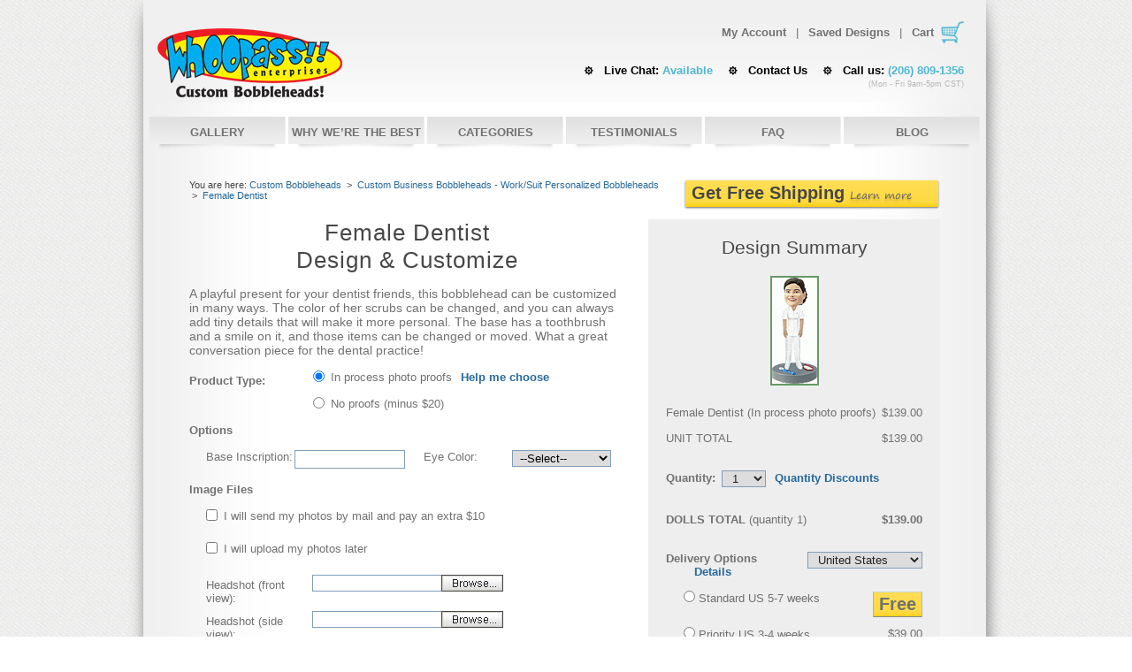

--- FILE ---
content_type: text/html
request_url: https://www.whoopassenterprises.com/bobbleheads-shop/work-bobbleheads/female-dentist/
body_size: 15596
content:
<!DOCTYPE html>
<html xmlns="http://www.w3.org/1999/xhtml">
<head>
                        <meta http-equiv="Content-Type" content="text/html; charset=utf-8" />
    <title>Female Dentist | Custom Business Bobbleheads - Work/Suit Personalized Bobbleheads</title>
    <meta name="KEYWORDS" content="Custom bobblehead dolls, bobbleheads from photos, bobblehead doll, bobble head dolls, bobblehead, large bobblehead orders, gag gift, funny gift, retirement gift, birthday gift, personalized gift, valentines day gift, award ideas, awards, wedding cake toppers">
    <meta name="DESCRIPTION" content="Whoopass Enterprises makes custom, hand-made bobble head dolls, bobbleheads and other products from photos: Golf Head Covers, Pet Paintings, Salt and Pepper Shakers, Wine Toppers, Christmas Ornaments.">

    <!-- Page hiding snippet  -->
    <style>.async-hide { opacity: 0 !important} </style>
    <script>(function(a,s,y,n,c,h,i,d,e){s.className+=' '+y;h.start=1*new Date;
            h.end=i=function(){s.className=s.className.replace(RegExp(' ?'+y),'')};
            (a[n]=a[n]||[]).hide=h;setTimeout(function(){i();h.end=null},c);h.timeout=c;
        })(window,document.documentElement,'async-hide','dataLayer',4000,
            {'GTM-NBJ5XB3':true});</script>

    <!-- Modified Analytics tracking code with Optimize plugin -->
    <script>
        (function(i,s,o,g,r,a,m){i['GoogleAnalyticsObject']=r;i[r]=i[r]||function(){
                (i[r].q=i[r].q||[]).push(arguments)},i[r].l=1*new Date();a=s.createElement(o),
            m=s.getElementsByTagName(o)[0];a.async=1;a.src=g;m.parentNode.insertBefore(a,m)
        })(window,document,'script','https://www.google-analytics.com/analytics.js','ga');
        ga('create', 'UA-875401-1', 'auto');
        ga('require', 'GTM-NBJ5XB3');
    </script>

    <!-- Google Tag Manager -->
    <script>(function(w,d,s,l,i){w[l]=w[l]||[];w[l].push({'gtm.start':
            new Date().getTime(),event:'gtm.js'});var f=d.getElementsByTagName(s)[0],
            j=d.createElement(s),dl=l!='dataLayer'?'&l='+l:'';j.async=true;j.src=
            'https://www.googletagmanager.com/gtm.js?id='+i+dl;f.parentNode.insertBefore(j,f);
        })(window,document,'script','dataLayer','GTM-MLNN55');</script>
    <!-- End Google Tag Manager -->

    <!-- script type="text/javascript" src="//use.typekit.net/itc5fzp.js"></script -->
    <script type="text/javascript">try{Typekit.load();}catch(e){}</script>
    <script type="text/javascript" src="https://www.whoopassenterprises.com/shared/minify.php?fdde04274fb6980c0c2b6da7b36c4da426c5e788&amp;files=/shared/js/fe/jquery-1.8.2.min.js,/shared/js/fe/jquery-ui-1.9.2.custom.min.js,/shared/js/fe/jquery.bxslider.min.js,/shared/js/fe/jquery.validate.min.js,/shared/js/fe/html5placeholder.jquery.min.js,/shared/js/fe/whoson_whoopass_enterprises.min.js,/shared/js/fe/jquery_scripts.min.js,/shared/js/fe/design_scripts.min.js,/shared/js/fe/thickbox.min.js,/shared/js/fe/jquery/jquery.dimensions.min.js,/shared/js/fe/jquery/jquery.mousewheel.min.js,/shared/js/fe/jquery/jquery.em.min.js,/shared/js/fe/uploadify/jquery.uploadify.min.js,/shared/js/fe/ui.mouse.min.js,/shared/js/fe/ui.slider.min.js,/shared/js/fe/jquery.lazyload.pack.min.js,/shared/js/fe/jQuery.whoopassGallery.min.js,/shared/js/fe/whoopass.personalization.min.js,/shared/js/fe/custom.min.js,/shared/js/fe/uploadfb.min.js,/shared/js/fe/scripts.min.js,/shared/js/fe/popup/popup_script.js"></script>    <link rel="stylesheet" type="text/css" href="https://www.whoopassenterprises.com/shared/minify.php?fdde04274fb6980c0c2b6da7b36c4da426c5e788&amp;files=/shared/css/thickbox.min.css,/shared/js/fancybox/jquery.fancybox.css,/shared/css/main.min.css,/shared/css/gallery.min.css,/shared/css/custom.view-in-process.min.css,/shared/css/custom.live-session.min.css,/shared/css/short-checkout.min.css,/shared/css/promo-codes.min.css,/shared/css/uploadfb.min.css,/shared/css/old.min.css,/shared/css/popup_style.css,/shared/css/stathmos.css" />        <!--[if IE 7]>
    <link href="https://www.whoopassenterprises.com/shared/css/ie.css" rel="stylesheet" type="text/css" />
    <![endif]-->
    <!--[if IE 8]>
    <link href="https://www.whoopassenterprises.com/shared/css/ie.css" rel="stylesheet" type="text/css" />
    <![endif]-->
    <link rel="image_src" href="https://www.whoopassenterprises.com/shared/images/fe/logo.gif" />
            <script type="text/javascript">
                var root            = 'https://www.whoopassenterprises.com/';
        var rootControls    = 'https://www.whoopassenterprises.com/int/controls/';
            </script>
    <script>(function() {
        var _fbq = window._fbq || (window._fbq = []);
        if (!_fbq.loaded) {
            var fbds = document.createElement('script');
            fbds.async = true;
            fbds.src = '//connect.facebook.net/en_US/fbds.js';
            var s = document.getElementsByTagName('script')[0];
            s.parentNode.insertBefore(fbds, s);
            _fbq.loaded = true;
        }
        _fbq.push(['addPixelId', '455705537926605']);
    })();
    window._fbq = window._fbq || [];
    window._fbq.push(['track', 'PixelInitialized', {}]);
</script>
<noscript><img height="1" width="1" alt="" style="display:none" src="https://www.facebook.com/tr?id=455705537926605&amp;ev=PixelInitialized" /></noscript></head>
<body>

<!-- Google Tag Manager (noscript) -->
<noscript><iframe src="https://www.googletagmanager.com/ns.html?id=GTM-MLNN55"
                  height="0" width="0" style="display:none;visibility:hidden"></iframe></noscript>
<!-- End Google Tag Manager (noscript) -->

<!-- CartRocket.com START -->
<script>var crt_uid = 'd14909bbe4199b3151cc019ae40bef67';</script> <script async defer src="//d37phj1nwbd0r1.cloudfront.net/assets/crt.min.js"></script>
<!-- CartRocket.com END--><!-- Embedded WhosOn: Insert the script below at the point on your page where you want the Click To Chat link to appear -->
<script type='text/javascript' src='//gateway7.whoson.com/include.js?domain=www.whoopassenterprises.com'></script>
<script type='text/javascript' >
    if(typeof sWOTrackPage=='function')sWOTrackPage();
</script>
<!-- End of embedded WhosOn -->    <section class="wrapper">
        <!--Header-->
        <header id="header">
            <a href="https://www.whoopassenterprises.com/" id="logo">Whoopass Enterprises makes custom, hand-made bobble head dolls, bobbleheads from photos</a>

            <section class="floatRight">
                <p class="user-area">
                    <a href="https://www.whoopassenterprises.com/account/login">My Account</a>
                    <span>|</span>
                    <a href="https://www.whoopassenterprises.com/account/view-designs/">Saved Designs</a>
                    <span>|</span>
                    <a href="https://www.whoopassenterprises.com/shopping-cart/" class="cart">Cart</a>
                </p>

                <p class="header-nav">
                    <a id="whoson_link">Live Chat:  <em>Available </em></a>
                    <a href="https://www.whoopassenterprises.com/contact-us/">Contact Us </a>
                    <span>Call us: <em>(206) 809-1356</em> <strong>(Mon - Fri 9am-5pm CST)</strong></span>
                </p>
                                    <div id="fb-root" style="display: hidden;"></div>                            </section>
        </header>
        <!--Header End--><!--Content-->
<section id="main-content">
    <nav id="nav">
        <a href="https://www.whoopassenterprises.com/custom-bobbleheads-gallery/">GALLERY</a>
<a href="https://www.whoopassenterprises.com/why-our-dolls-are-the-best/">WHY WE’RE THE BEST</a>
<a href="https://www.whoopassenterprises.com/bobbleheads-shop/all/" id="CategoriesSubMenu">CATEGORIES</a>
<a href="https://www.whoopassenterprises.com/testimonials/">TESTIMONIALS</a>
<a href="https://www.whoopassenterprises.com/bobble-head-faq/">FAQ</a>
<a href="https://www.whoopassenterprises.com/blog/">BLOG</a>
    </nav><script type="text/javascript" src="https://www.whoopassenterprises.com/shared/js/swfobject/swfobject.js"></script>
<!-- Content -->
            <section id="inner-content2">
                <div id="content">
<!-- Content -->
                    <div id="youarehere" style="height: 25px;">
                                                <div class="enjoy-free-shipping" style="float: right; zoom: 1; width: 290px !important; overflow: hidden;">
                            <ins></ins>
                            <del></del>
                            Get Free Shipping <a class="more" href="javascript:;" onclick="openFreeShipping();">Learn more</a>
                        </div>
                        

                        You are here:
                        <a href="https://www.whoopassenterprises.com/">Custom Bobbleheads</a>
                        &nbsp;&gt;&nbsp;&nbsp;<a href="https://www.whoopassenterprises.com/bobbleheads-shop/work-bobbleheads/">Custom Business Bobbleheads - Work/Suit Personalized Bobbleheads</a>
                        &nbsp;&gt;&nbsp;&nbsp;<a href="https://www.whoopassenterprises.com/bobbleheads-shop/work-bobbleheads/female-dentist/">Female Dentist</a>
                    </div>                                        <form id="saveDesign" method="post" action="https://www.whoopassenterprises.com/bobbleheads-shop/work-bobbleheads/female-dentist/" enctype="multipart/form-data">
                    <table cellpadding="0" cellspacing="0" width="100%" id="personalization">
                        <tr>
                            <td id="personalization_content" style="width: auto;">
                            <h1>Female Dentist<br>Design &amp; Customize</h1>
<p style="font-size: 1.1em;">
    A playful present for your dentist friends, this bobblehead can be customized in many ways.  The color of her scrubs can be changed, and you can always add tiny details that will make it more personal.  The base has a toothbrush and a smile on it, and those items can be changed or moved.  What a great conversation piece for the dental practice!</p>
<br/>
<input type="hidden" name="saveDesignForm" value="1" id="saveDesignForm"  /><input type="hidden" name="ajaxFileUpload" id="ajaxFileUpload"  />
<div>
    <div id="productTypes">
        <span class="param"><b>Product Type:</b></span>
        <div class="param_input">
            <div>
                <input type="radio" class="radio" name="product_type" value="deluxe" checked="checked">
                <span>In process photo proofs</span>
                <a href="https://www.whoopassenterprises.com/int/controls/personalization/help?TB_iframe=true&amp;height=370&amp;width=800&amp;modal=true" class="thickbox">Help me choose</a>
                &nbsp;&nbsp;&nbsp;&nbsp;
            </div>
            <div>
                <input type="radio" class="radio" name="product_type" value="basic" >
                <span>No proofs</span>
                (minus $20)
            </div>
                    </div>
    </div>
    <div id="designOptions">
    <div><b>Options</b></div><div class='two-column-options'><div class="sub"><span class="param">Base Inscription:</span><div class="param_input"><input type="text" class="text" name="design[options][18][value]" size="40" value=""/></div></div><input type="hidden" name="design[options][18][optionGroupBindingId]" value="18"><input type="hidden" name="design[options][18][optionId]" value="14"><div class="sub"><span class="param">Eye Color:</span><div class="param_input"><table cellpadding="0" cellspacing="0" width="100%"><tr><td><select class="text" name="design[options][22][value]"><option value="null">--Select--</option><option value="19;48">Brown</option><option value="20;50">Hazel</option><option value="21;47">Blue</option><option value="22;49">Green</option></select></td><td width="100%">&nbsp;</td></tr></table></div></div></div><div><b>Image Files</b></div>                <div class="swf-uploader" id="uploader" style="display:none; margin: 0px 0 10px 20px;">
                    <div class="no-float">
                        <div class="swf-uploader-filename"></div>
                        <div class="swf-uploader-placeholder">
                            <input type="file" value="" id="uploadify-here" />
                        </div>
                    </div>
                    <p class="swf-uploader-hint">Use "ctrl" or "shift" to select and upload  multiple photos.</p>
                    
                    <ul class="swf-uploader-complete" id="uploadify-complete">
                    
                    </ul>
                    <div class="swf-uploader-queue" id="uploadify-queue"></div>
                </div><div class="sub"><label><input class="checkbox" type="checkbox" name="design[options][1][value]" value="10.00" id="snailMail" alt="6"/> <span>I will send my photos by mail and pay an extra $10</span></label></div><input type="hidden" name="design[options][1][optionGroupBindingId]" value="1"><input type="hidden" name="design[options][1][optionId]" value="6"><div class="sub"><label><input class="checkbox" type="checkbox" name="design[options][2][value]" value="0.00" id="uploadLater"/> <span>I will upload my photos later</span></label></div><input type="hidden" name="design[options][2][optionGroupBindingId]" value="2"><input type="hidden" name="design[options][2][optionId]" value="7"><div class="sub form-file"><span class="param">Headshot (front view):</span><div class="param_input"><div class="fileinputs"><input type="file" class="fakefile" name="files[3]"
                                        onchange="$('input[name=&quot;design[options][3][value]&quot;]').val(this.value); $('#image3').remove();"/><div class="faketext"><input name="design[options][3][value]" type="text" class="browsetext" readonly /></div><div class="fakebtn"><img src="https://www.whoopassenterprises.com/shared/images/browse.gif" alt="" /></div></div></div></div><input type="hidden" name="design[options][3][optionGroupBindingId]" value="3"><input type="hidden" name="design[options][3][optionId]" value="1"><div class="sub form-file"><span class="param">Headshot (side view):</span><div class="param_input"><div class="fileinputs"><input type="file" class="fakefile" name="files[4]"
                                        onchange="$('input[name=&quot;design[options][4][value]&quot;]').val(this.value); $('#image4').remove();"/><div class="faketext"><input name="design[options][4][value]" type="text" class="browsetext" readonly /></div><div class="fakebtn"><img src="https://www.whoopassenterprises.com/shared/images/browse.gif" alt="" /></div></div></div></div><input type="hidden" name="design[options][4][optionGroupBindingId]" value="4"><input type="hidden" name="design[options][4][optionId]" value="2"><div class="sub form-file"><span class="param">Additional Photo:</span><div class="param_input"><div class="fileinputs"><input type="file" class="fakefile" name="files[5]"
                                        onchange="$('input[name=&quot;design[options][5][value]&quot;]').val(this.value); $('#image5').remove();"/><div class="faketext"><input name="design[options][5][value]" type="text" class="browsetext" readonly /></div><div class="fakebtn"><img src="https://www.whoopassenterprises.com/shared/images/browse.gif" alt="" /></div></div></div></div><input type="hidden" name="design[options][5][optionGroupBindingId]" value="5"><input type="hidden" name="design[options][5][optionId]" value="3"><div class="sub form-file"><span class="param">Additional Photo:</span><div class="param_input"><div class="fileinputs"><input type="file" class="fakefile" name="files[6]"
                                        onchange="$('input[name=&quot;design[options][6][value]&quot;]').val(this.value); $('#image6').remove();"/><div class="faketext"><input name="design[options][6][value]" type="text" class="browsetext" readonly /></div><div class="fakebtn"><img src="https://www.whoopassenterprises.com/shared/images/browse.gif" alt="" /></div></div></div></div><input type="hidden" name="design[options][6][optionGroupBindingId]" value="6"><input type="hidden" name="design[options][6][optionId]" value="4"><div class="sub form-file"><span class="param">Additional Photo:</span><div class="param_input"><div class="fileinputs"><input type="file" class="fakefile" name="files[7]"
                                        onchange="$('input[name=&quot;design[options][7][value]&quot;]').val(this.value); $('#image7').remove();"/><div class="faketext"><input name="design[options][7][value]" type="text" class="browsetext" readonly /></div><div class="fakebtn"><img src="https://www.whoopassenterprises.com/shared/images/browse.gif" alt="" /></div></div></div></div><input type="hidden" name="design[options][7][optionGroupBindingId]" value="7"><input type="hidden" name="design[options][7][optionId]" value="5"><input type="hidden" name="design[options][510][optionGroupBindingId]" value="510"><input type="hidden" name="design[options][510][optionId]" value="121"><div><b>Upgrades</b></div><div class="sub"><label><input class="checkbox" type="checkbox" name="design[options][14][value]" value="10.00" id="hatOrBikeHelmet" alt="15"/> <span>Hat or helmet <em>(included on all custom body dolls and baseball players)</em></span></label> - $10</div><input type="hidden" name="design[options][14][optionGroupBindingId]" value="14"><input type="hidden" name="design[options][14][optionId]" value="15"><div><b>Special instructions &amp; Comments</b></div><div class="sub"><p><em>The description of any logos, hats, tattoos, writing on the clothing, jewelry or anything else you want on the doll. Its all included in the price (additional charges may apply for added sculpted items like dogs, chairs, etc)</em></p><p>&nbsp;</p><textarea name="design[options][17][value]" rows="5" cols="40" ></textarea></div><input type="hidden" name="design[options][17][optionGroupBindingId]" value="17"><input type="hidden" name="design[options][17][optionId]" value="18">    </div>
    <div>
        <span class="param"><b>Name Your Design:</b></span>
        <div class="param_input">
                        <input type="text" class="text" name="design[title]" size="80" value=""/>        </div>
    </div>
            <div class="option-group login-inner">
        <h4>Account Setup:</h4>
        <ul class="form-list">
            <li>
                <label><input type="radio" name="regType" value="facebook" checked="checked"  /><a href="https://www.facebook.com/v2.2/dialog/oauth?client_id=712447315812477&amp;state=4f4a8b6315b1cd16315cf1e8d7bccfe8&amp;response_type=code&amp;sdk=php-sdk-5.6.2&amp;redirect_uri=https%3A%2F%2Fwww.whoopassenterprises.com%2Ffacebook%2Fauth%2F&amp;scope=public_profile%2Cemail" style="margin-left: 0">Click here to log in with Facebook!</a></label>            </li>
            <li>
                <label><input type="radio" name="regType" value="login"  /> I already have an account</label>
                <div class="option-form loginSubForm" style="display: none" >
                    <div class="row">
                        <label>Email address:</label>
                        <input type="text" name="oldLogin" class="text" value=""/></label>
                                            </div>
                    <div class="row">
                        <label>Password:</label>
                        <input type="password" name="oldPassword" class="text">
                                            </div>
                </div>
            </li>
            <li>
                <label><input type="radio" name="regType" value="register"  /> I don't have an account</label>
                <div class="option-form registerSubForm"  style="display:none">
                    <div class="row">
                        <label>Email address:</label>
                        <input type="text" name="login" class="text" value="" />
                                            </div>
                    <div class="row">
                        <label>Create password:</label>
                        <input type="password" name="password" class="text">
                                            </div>
                    <div class="row">
                        <input class="checkbox" type="checkbox" name="isOptIn"  checked="checked" />Please send me discount offers, including ones that might apply towards this saved design
                    </div>
                </div>
            </li>
        </ul>
    </div>

    </div>


<br>
<div class="no-float" style="height: 50px;">
    <div class="save-and-continue">
        <a href="#" class="save-and-continue" id="submit_href">Save and continue shopping</a>
        <p>You can always come back and finish your doll later</p>
    </div>
    <button type="submit" class="save-and-checkout submit_btn actionButton">
        <img src="https://www.whoopassenterprises.com/shared/images/fe/icon_cart.png" class="iconFloatRight" alt=''>
        Save and Checkout
    </button>
</div>

<div class="promo-images">
    <img src="https://www.whoopassenterprises.com/shared/images/100guarantee.png" alt="" />
    <p style="float: left; margin: 0 0 10px 15px;"><a name="trustlink" href="https://secure.trust-guard.com/certificates/6748" target="_blank" onclick="var nonwin=navigator.appName!='Microsoft Internet Explorer'?'yes':'no'; window.open(this.href.replace('http', 'https'),'welcome','location='+nonwin+',scrollbars=yes,width=517,height='+screen.availHeight+',menubar=no,toolbar=no'); return false;" oncontextmenu="var d = new Date(); alert('Copying Prohibited by Law - This image and all included logos are copyrighted by trust-guard \251 '+d.getFullYear()+'.'); return false;"><img name="trustseal" alt="Privacy Verified" style="float: none; border: 0;" src="https://c674753.ssl.cf2.rackcdn.com/privacy-6748-mini.gif" /></a><br />
        <a style="position: relative; top: 3px;" href="https://www.whoopassenterprises.com/privacy-policy/">Privacy Policy</a></p>
    <p style="float: left; margin: 0 0 10px 15px;"><span id="siteseal"><script type="text/javascript" src="https://seal.godaddy.com/getSeal?sealID=13911087730500f2c671271076bd30c3b17b3c01097904312381619056"></script><br><a style="font-family: arial; font-size: 9px" href="https://www.godaddy.com/ssl/ssl-certificates.aspx" target="_blank">SSL</a></span></p>
    <p style="float: left;"><a target="_blank" id="bbblink" class="ruhzbus" href="https://www.bbb.org/chicago/business-reviews/dolls-retail/bobblemecom-in-oak-park-il-88013181#bbbseal" title="Bobbleme.com, Dolls  Retail, Oak Park, IL" style="display: block;position: relative;overflow: hidden; width: 100px; height: 45px; margin: 0; padding: 0;"><img style="padding: 0; border: none;" id="bbblinkimg" src="https://seal-chicago.bbb.org/logo/ruhzbus/bobblemecom-88013181.png" width="200" height="45" alt="Bobbleme.com, Dolls  Retail, Oak Park, IL" /></a><script type="text/javascript">var bbbprotocol = ( ("https:" == document.location.protocol) ? "https://" : "http://" ); document.write(unescape("%3Cscript src='" + bbbprotocol + 'seal-chicago.bbb.org' + unescape('%2Flogo%2Fbobblemecom-88013181.js') + "' type='text/javascript'%3E%3C/script%3E"));</script></p>

</div>
<!-- Sending analytics -->
<script type="text/javascript">
   function  sendForm() {
        $(".submit_btn").attr('disabled', 'disabled');
        $("#submit_href").text('Please wait...').removeAttr('href');
        $("#saveDesign").submit();
        $(".submit_btn, #submit_href").unbind();
        return false;
    }

    $(".submit_btn, #submit_href").one( "click", {}, function(e){
        if( $(this).hasClass( 'save-and-checkout' ) ) {
            $('#saveDesignForm').val(2);
        } else {
            $('#saveDesignForm').val(1);
        }

        sendForm();

        return false;
    } );

    $('input[name=regType]').click(function(){
        if( $('input[name=regType]:checked').val() == 'login' ) {
            $('.loginSubForm').show();
            $('.registerSubForm').hide();
        } else if ( $('input[name=regType]:checked').val() == 'register' ) {
            $('.loginSubForm').hide();
            $('.registerSubForm').show();
        } else {
            $('.loginSubForm').hide();
            $('.registerSubForm').hide();
        }
    });
</script>
<script type="text/javascript">
    var maxFileCount;
    var maxFileCountExceeded;
    //swf upload
$(document).ready( function () {
    maxFileCount = 5 - $('.swf-uploader-complete li').length;
    maxFileCountExceeded = false;

    function bindPhotos() {
        tb_init( $('.preview') );

        $('.remove').click( function() {
            $(this).parent().remove();
            maxFileCount ++;
            maxFileCountExceeded = false;
            return false;
        });
    }

    bindPhotos();

    var flashVersion = swfobject.getFlashPlayerVersion();
//    if (flashVersion && flashVersion.major) {
    if (false && flashVersion && flashVersion.major) {

        $('#uploadify-here').uploadify({
            'uploader': 'https://www.whoopassenterprises.com/shared/js/fe/uploadify/uploadify.swf'
            , 'script': 'https://www.whoopassenterprises.com/int/controls/upload-file-by-flash'
            , 'buttonImg': 'https://www.whoopassenterprises.com/shared/images/browse.png'
            , 'cancelImg': 'https://www.whoopassenterprises.com/shared/images/cancel.png'
            , 'width': 108
            , 'height': 38
            , 'auto': true
            , 'removeCompleted': true
            , 'multi': true
            , 'queueID': 'uploadify-queue'
            , 'fileExt' : '*.jpg;*.gif;*.png'
            , 'fileDesc': 'Image Files'
            , 'onInit': function() {
                $('div.form-file').hide();
                $("b:contains('Additional Image Files')").parent().hide();
                $('#uploader').show();
                $('#ajaxFileUpload').val(1);
            }
            , 'onOpen': function() {
                if (maxFileCount > 0 && ! maxFileCountExceeded) {
                    maxFileCount --;
                }
                else {
                    maxFileCountExceeded = true;
                    $('#uploadify-here').uploadifyClearQueue();
                    return false;
                }
            }
            , 'onClearQueue': function() {
                $('#uploadify-queue').html('File limit exceeded');
            }
            , 'onProgress': function( event,ID,fileObj,data ) {
                $('#' + $(event.target).attr('id') + ID).html( 'Uploading ' + fileObj.name + '. ' + data.percentage + '% complete' );
            }
            , 'onComplete': function( event, ID, fileObj, response, data ) {
                var response = eval( '(' + response + ')' );

                var item = $( '<li><a href="#" class="remove">Remove</a><a href="'+response.fullPath+'" class="preview">Preview</a>' + fileObj.name + ' uploaded<input type="hidden" name="rawFiles[]" value="'+response.path+'"></li>');
                item.appendTo('#uploadify-complete');

                tb_init( item.find('.preview') );

                item.find('.remove').click( function() {
                    item.remove();
                    maxFileCount ++;
                    maxFileCountExceeded = false;
                    return false;
                });

            }
        });
    }
} );
</script>
<script type="text/javascript">
    var popupLink = 'https://www.whoopassenterprises.com/#TB_inline?height=430&amp;width=620&amp;inlineId=uploadfb_popup';

    $(function(){
        if ( typeof uploadfb != 'undefined' ) {
            uploadfb.init(popupLink);
        }
    });
</script>
<div style="display: none;">
<div id="uploadfb_popup" class="uploadfb">
    <div class="uploadfb">
        <p class="popupTitle" style="font-size: 26px;"></p>
        <p id="uploadfb_estimated"></p>
        <p class="uploadfb_controls" style="display:none;">
            <a href="#" class="uploadfb_back">Back to the album list</a>
            <a href="#" class="uploadfb_submit"><img class="uploadfb_button" src="https://www.whoopassenterprises.com/shared/images/facebook/ulpoadfb_button.png" alt="" /></a>
        </p>
        <ul class="uploadfb_list">
        </ul>
        <p class="uploadfb_controls" style="display: none;">
            <a href="#" class="uploadfb_back">Back to the album list</a>
            <a href="#" class="uploadfb_submit"><img class="uploadfb_button" src="https://www.whoopassenterprises.com/shared/images/facebook/ulpoadfb_button.png" alt="" /></a>
        </p>
    </div>
</div>
</div>                            </td>
                            <td style="width: 330px; vertical-align: top;">
								<div id="right_column_personalization">
                                                                    <center>
                                <h2>Design Summary</h2>
                                                                    	<a href="https://www.whoopassenterprises.com/shared/files/200901/9_23003.jpg" class="thickbox">
                                    	<img src="https://www.whoopassenterprises.com/shared/files/200901/9_23002.gif" alt="">
                                    </a>
                                                                    </center>
                                <input type="hidden" name="design[productId]" id="productId" value=8>
                                <input type="hidden" name="design[cloneProductId]" id="cloneProductId" value="">
                                <div>
                                    <span class="param">Female Dentist (<span id="productType">In process photo proofs</span>)</span>
                                    <span class="price" id="productPrice">$139.00</span>
                                </div>
                                <div class="personalization_params">
                                                                </div>
                                <div>
                                    <span class="param">UNIT TOTAL</span>
                                    <span class="price" id="unitTotal">$139.00</span>
                                </div>
                                <br>
                                <div>
                                    <b>Quantity:</b>
                                    <select class="quantity" name="design[quantity]">
                                        <option value="1" selected="selected" >1</option><option value="2"  >2</option><option value="3"  >3</option><option value="4"  >4</option><option value="5"  >5</option><option value="6"  >6</option><option value="7"  >7</option><option value="8"  >8</option><option value="9"  >9</option><option value="10"  >10</option><option value="11"  >11</option><option value="12"  >12</option><option value="13"  >13</option><option value="14"  >14</option><option value="15"  >15</option><option value="16"  >16</option><option value="17"  >17</option><option value="18"  >18</option><option value="19"  >19</option><option value="20"  >20</option><option value="21"  >21</option><option value="22"  >22</option><option value="23"  >23</option><option value="24"  >24</option><option value="25"  >25</option><option value="26"  >26</option><option value="27"  >27</option><option value="28"  >28</option><option value="29"  >29</option><option value="30"  >30</option><option value="31"  >31</option><option value="32"  >32</option><option value="33"  >33</option><option value="34"  >34</option><option value="35"  >35</option><option value="36"  >36</option><option value="37"  >37</option><option value="38"  >38</option><option value="39"  >39</option><option value="40"  >40</option><option value="41"  >41</option><option value="42"  >42</option><option value="43"  >43</option><option value="44"  >44</option><option value="45"  >45</option><option value="46"  >46</option><option value="47"  >47</option><option value="48"  >48</option><option value="49"  >49</option><option value="50"  >50</option><option value="51"  >51</option><option value="52"  >52</option><option value="53"  >53</option><option value="54"  >54</option><option value="55"  >55</option><option value="56"  >56</option><option value="57"  >57</option><option value="58"  >58</option><option value="59"  >59</option><option value="60"  >60</option><option value="61"  >61</option><option value="62"  >62</option><option value="63"  >63</option><option value="64"  >64</option><option value="65"  >65</option><option value="66"  >66</option><option value="67"  >67</option><option value="68"  >68</option><option value="69"  >69</option><option value="70"  >70</option><option value="71"  >71</option><option value="72"  >72</option><option value="73"  >73</option><option value="74"  >74</option><option value="75"  >75</option><option value="76"  >76</option><option value="77"  >77</option><option value="78"  >78</option><option value="79"  >79</option><option value="80"  >80</option><option value="81"  >81</option><option value="82"  >82</option><option value="83"  >83</option><option value="84"  >84</option><option value="85"  >85</option><option value="86"  >86</option><option value="87"  >87</option><option value="88"  >88</option><option value="89"  >89</option><option value="90"  >90</option><option value="91"  >91</option><option value="92"  >92</option><option value="93"  >93</option><option value="94"  >94</option><option value="95"  >95</option><option value="96"  >96</option><option value="97"  >97</option><option value="98"  >98</option><option value="99"  >99</option><option value="100"  >100</option><option value="101"  >101</option><option value="102"  >102</option><option value="103"  >103</option><option value="104"  >104</option><option value="105"  >105</option><option value="106"  >106</option><option value="107"  >107</option><option value="108"  >108</option><option value="109"  >109</option><option value="110"  >110</option><option value="111"  >111</option><option value="112"  >112</option><option value="113"  >113</option><option value="114"  >114</option><option value="115"  >115</option><option value="116"  >116</option><option value="117"  >117</option><option value="118"  >118</option><option value="119"  >119</option><option value="120"  >120</option><option value="121"  >121</option><option value="122"  >122</option><option value="123"  >123</option><option value="124"  >124</option><option value="125"  >125</option><option value="126"  >126</option><option value="127"  >127</option><option value="128"  >128</option><option value="129"  >129</option><option value="130"  >130</option><option value="131"  >131</option><option value="132"  >132</option><option value="133"  >133</option><option value="134"  >134</option><option value="135"  >135</option><option value="136"  >136</option><option value="137"  >137</option><option value="138"  >138</option><option value="139"  >139</option><option value="140"  >140</option><option value="141"  >141</option><option value="142"  >142</option><option value="143"  >143</option><option value="144"  >144</option><option value="145"  >145</option><option value="146"  >146</option><option value="147"  >147</option><option value="148"  >148</option><option value="149"  >149</option><option value="150"  >150</option><option value="151"  >151</option><option value="152"  >152</option><option value="153"  >153</option><option value="154"  >154</option><option value="155"  >155</option><option value="156"  >156</option><option value="157"  >157</option><option value="158"  >158</option><option value="159"  >159</option><option value="160"  >160</option><option value="161"  >161</option><option value="162"  >162</option><option value="163"  >163</option><option value="164"  >164</option><option value="165"  >165</option><option value="166"  >166</option><option value="167"  >167</option><option value="168"  >168</option><option value="169"  >169</option><option value="170"  >170</option><option value="171"  >171</option><option value="172"  >172</option><option value="173"  >173</option><option value="174"  >174</option><option value="175"  >175</option><option value="176"  >176</option><option value="177"  >177</option><option value="178"  >178</option><option value="179"  >179</option><option value="180"  >180</option><option value="181"  >181</option><option value="182"  >182</option><option value="183"  >183</option><option value="184"  >184</option><option value="185"  >185</option><option value="186"  >186</option><option value="187"  >187</option><option value="188"  >188</option><option value="189"  >189</option><option value="190"  >190</option><option value="191"  >191</option><option value="192"  >192</option><option value="193"  >193</option><option value="194"  >194</option><option value="195"  >195</option><option value="196"  >196</option><option value="197"  >197</option><option value="198"  >198</option><option value="199"  >199</option><option value="200"  >200</option>                                    </select>
                                    <a href="https://www.whoopassenterprises.com/int/controls/personalization/discounts/1?TB_iframe=true&amp;height=420&amp;width=470&amp;modal=true" class="thickbox">Quantity Discounts</a>
                                    <br>
                                </div>
                                <br>
                                <div id="mail-in">
                                    <span class="param">Mail-in pictures (one time fee)</span>
                                    <span class="price">$10.00</span>
                                </div>
                                <div id="percentage" style="display:none">
                                    <span class="param">Quantity discount applied:</span>
                                    <span class="price">0%</span>
                                </div>
                                <div>
                                    <span class="param"><b>DOLLS TOTAL</b> (quantity <span id="dQ">1</span>)</span>
                                    <span class="price"><b id="dollsTotal">$139.00</b></span>
                                </div>
                                <br>
                                <div>
                                    <span class="param">
                                        <b>Delivery Options</b>
                                        <br>&nbsp;&nbsp;&nbsp;&nbsp;&nbsp;&nbsp;&nbsp;
                                        <a href="https://www.whoopassenterprises.com/int/controls/personalization/delivery-options?TB_iframe=true&amp;height=380&amp;width=470&amp;modal=true" class="thickbox">Details</a>
                                    </span>
                                    <select class="delivery" name="designInfo[countryId]"><option value="230" selected="selected">United States</option><option value="38">Canada</option><option value="3">Afghanistan</option><option value="17">Aland Islands</option><option value="6">Albania</option><option value="61">Algeria</option><option value="13">American Samoa</option><option value="1">Andorra</option><option value="9">Angola</option><option value="5">Anguilla</option><option value="11">Antarctica</option><option value="4">Antigua and Barbuda</option><option value="12">Argentina</option><option value="7">Armenia</option><option value="16">Aruba</option><option value="10">Asia/Pacific Region</option><option value="15">Australia</option><option value="14">Austria</option><option value="18">Azerbaijan</option><option value="32">Bahamas</option><option value="25">Bahrain</option><option value="21">Bangladesh</option><option value="20">Barbados</option><option value="36">Belarus</option><option value="22">Belgium</option><option value="37">Belize</option><option value="27">Benin</option><option value="28">Bermuda</option><option value="33">Bhutan</option><option value="30">Bolivia</option><option value="19">Bosnia and Herzegovina</option><option value="35">Botswana</option><option value="34">Bouvet Island</option><option value="31">Brazil</option><option value="106">British Indian Ocean Territory</option><option value="29">Brunei Darussalam</option><option value="24">Bulgaria</option><option value="23">Burkina Faso</option><option value="26">Burundi</option><option value="117">Cambodia</option><option value="47">Cameroon</option><option value="52">Cape Verde</option><option value="212">Chad</option><option value="46">Chile</option><option value="48">China</option><option value="53">Christmas Island</option><option value="39">Cocos (Keeling) Islands</option><option value="49">Colombia</option><option value="119">Comoros</option><option value="42">Congo</option><option value="50">Costa Rica</option><option value="44">Cote d'Ivoire</option><option value="98">Croatia</option><option value="51">Cuba</option><option value="54">Cyprus</option><option value="55">Czech Republic</option><option value="58">Denmark</option><option value="57">Djibouti</option><option value="59">Dominica</option><option value="60">Dominican Republic</option><option value="62">Ecuador</option><option value="64">Egypt</option><option value="208">El Salvador</option><option value="66">Eritrea</option><option value="63">Estonia</option><option value="68">Ethiopia</option><option value="69">Europe</option><option value="71">Fiji</option><option value="70">Finland</option><option value="75">France</option><option value="80">French Guiana</option><option value="174">French Polynesia</option><option value="213">French Southern Territories</option><option value="76">Gabon</option><option value="85">Gambia</option><option value="79">Georgia</option><option value="56">Germany</option><option value="82">Ghana</option><option value="83">Gibraltar</option><option value="89">Greece</option><option value="84">Greenland</option><option value="78">Grenada</option><option value="87">Guadeloupe</option><option value="92">Guam</option><option value="91">Guatemala</option><option value="81">Guernsey</option><option value="93">Guinea-Bissau</option><option value="94">Guyana</option><option value="99">Haiti</option><option value="233">Holy See (Vatican City State)</option><option value="97">Honduras</option><option value="95">Hong Kong</option><option value="100">Hungary</option><option value="109">Iceland</option><option value="105">India</option><option value="101">Indonesia</option><option value="107">Iraq</option><option value="102">Ireland</option><option value="104">Isle of Man</option><option value="103">Israel</option><option value="110">Italy</option><option value="112">Jamaica</option><option value="114">Japan</option><option value="111">Jersey</option><option value="113">Jordan</option><option value="125">Kazakhstan</option><option value="115">Kenya</option><option value="118">Kiribati</option><option value="122">Korea, Republic of</option><option value="123">Kuwait</option><option value="116">Kyrgyzstan</option><option value="135">Latvia</option><option value="127">Lebanon</option><option value="132">Lesotho</option><option value="131">Liberia</option><option value="136">Libyan Arab Jamahiriya</option><option value="129">Liechtenstein</option><option value="133">Lithuania</option><option value="134">Luxembourg</option><option value="147">Macao</option><option value="143">Macedonia</option><option value="141">Madagascar</option><option value="155">Malawi</option><option value="157">Malaysia</option><option value="154">Maldives</option><option value="144">Mali</option><option value="152">Malta</option><option value="149">Martinique</option><option value="150">Mauritania</option><option value="153">Mauritius</option><option value="243">Mayotte</option><option value="156">Mexico</option><option value="73">Micronesia, Federated States of</option><option value="138">Monaco</option><option value="146">Mongolia</option><option value="140">Montenegro</option><option value="151">Montserrat</option><option value="137">Morocco</option><option value="158">Mozambique</option><option value="145">Myanmar</option><option value="159">Namibia</option><option value="168">Nauru</option><option value="167">Nepal</option><option value="165">Netherlands</option><option value="8">Netherlands Antilles</option><option value="160">New Caledonia</option><option value="170">New Zealand</option><option value="164">Nicaragua</option><option value="161">Niger</option><option value="163">Nigeria</option><option value="169">Niue</option><option value="162">Norfolk Island</option><option value="166">Norway</option><option value="171">Oman</option><option value="177">Pakistan</option><option value="184">Palau</option><option value="182">Palestinian Territory</option><option value="172">Panama</option><option value="185">Paraguay</option><option value="173">Peru</option><option value="176">Philippines</option><option value="180">Pitcairn</option><option value="178">Poland</option><option value="183">Portugal</option><option value="181">Puerto Rico</option><option value="186">Qatar</option><option value="187">Reunion</option><option value="188">Romania</option><option value="190">Russian Federation</option><option value="191">Rwanda</option><option value="198">Saint Helena</option><option value="120">Saint Kitts and Nevis</option><option value="128">Saint Lucia</option><option value="179">Saint Pierre and Miquelon</option><option value="234">Saint Vincent and the Grenadines</option><option value="241">Samoa</option><option value="203">San Marino</option><option value="207">Sao Tome and Principe</option><option value="192">Saudi Arabia</option><option value="204">Senegal</option><option value="189">Serbia</option><option value="194">Seychelles</option><option value="202">Sierra Leone</option><option value="197">Singapore</option><option value="201">Slovakia</option><option value="199">Slovenia</option><option value="205">Somalia</option><option value="244">South Africa</option><option value="67">Spain</option><option value="130">Sri Lanka</option><option value="195">Sudan</option><option value="206">Suriname</option><option value="200">Svalbard and Jan Mayen</option><option value="210">Swaziland</option><option value="196">Sweden</option><option value="43">Switzerland</option><option value="225">Taiwan</option><option value="216">Tajikistan</option><option value="215">Thailand</option><option value="218">Timor-Leste</option><option value="214">Togo</option><option value="217">Tokelau</option><option value="221">Tonga</option><option value="223">Trinidad and Tobago</option><option value="220">Tunisia</option><option value="222">Turkey</option><option value="219">Turkmenistan</option><option value="224">Tuvalu</option><option value="228">Uganda</option><option value="227">Ukraine</option><option value="2">United Arab Emirates</option><option value="77">United Kingdom</option><option value="229">United States Minor Outlying Islands</option><option value="231">Uruguay</option><option value="232">Uzbekistan</option><option value="239">Vanuatu</option><option value="235">Venezuela</option><option value="238">Vietnam</option><option value="237">Virgin Islands, U.S.</option><option value="240">Wallis and Futuna</option><option value="65">Western Sahara</option><option value="242">Yemen</option><option value="245">Zambia</option><option value="246">Zimbabwe</option></select>                                    <br>
                                </div>
                                                                <div class="sub">
                                    <table cellpadding="0" cellspacing="0" width="100%" id="deliveryOptions">
                                                                                    <tr>
                                                    <td width="100%">
                                                        <input type="radio" class="delivery_type" name="designInfo[shippingTypeId]" value="3"
                                                                                                                    />
                                                        Standard US 5-7 weeks                                                    </td>

                                                    <td align="right" style="padding: 6px 6px 0 0;"><div class="free-shipping">Free</div></td>                                                </tr>
                                                                                            <tr>
                                                    <td width="100%">
                                                        <input type="radio" class="delivery_type" name="designInfo[shippingTypeId]" value="2"
                                                                                                                    />
                                                        Priority US 3-4 weeks                                                    </td>

                                                    <td align="right">$39.00</td>                                                </tr>
                                                                                            <tr>
                                                    <td width="100%">
                                                        <input type="radio" class="delivery_type" name="designInfo[shippingTypeId]" value="1"
                                                                                                                    />
                                                        Express US 2 weeks                                                     </td>

                                                    <td align="right">$99.00</td>                                                </tr>
                                                                                            <tr>
                                                    <td width="100%">
                                                        <input type="radio" class="delivery_type" name="designInfo[shippingTypeId]" value="8"
                                                                                                                    />
                                                        Need It Now! 2-3 days                                                    </td>

                                                    <td align="right">$198.00</td>                                                </tr>
                                                                                </table>
                                </div>
                                <br>
                                                                <div>
                                    <span class="param"><b>PRODUCT SUBTOTAL</b></span>
                                    <span class="price"><b id="productSub">$139.00</b></span>
                                </div>
                                <br><br>
                                <div>
                                    <span class="param"><b>Grand Total for Today`s Designs</b></span>
                                    <span class="price"><b id="grandTotal">$139.00</b></span>
                                </div>                                 </div>

                                <div class="shopperWidgetAlt">
                                   <div style="min-height: 100px; overflow: hidden;" class="shopperapproved_widget sa_rotate sa_vertical sa_count1 sa_nodate sa_noborder sa_bgInherit sa_colorBlack sa_borderWhite "></div><script type="text/javascript">var sa_interval = 5000;function saLoadScript(src) { var js = window.document.createElement('script'); js.src = src; js.type = 'text/javascript'; document.getElementsByTagName("head")[0].appendChild(js); } if (typeof(shopper_first) == 'undefined') saLoadScript('//www.shopperapproved.com/widgets/testimonial/10272.js'); shopper_first = true; </script><div style="text-align:right;"><a href="https://www.shopperapproved.com/reviews/whoopassenterprises.com/" target="_blank" rel="nofollow" onclick="return sa_openurl(this.href);"><img alt="" src="//www.shopperapproved.com/widgets/widgetfooter-darklogo.png" style="border: 0;"></a></div>
                                </div>

                                <div class="specialOffer">
                                    <script type="text/javascript" data-pp-pubid="9e0ea62937" data-pp-placementtype="280x280"> (function (d, t) {
                                            "use strict";
                                            var s = d.getElementsByTagName(t)[0], n = d.createElement(t);
                                            n.src = "//paypal.adtag.where.com/merchant.js";
                                            s.parentNode.insertBefore(n, s);
                                        }(document, "script"));
                                    </script>
                                </div>
							</td>
                        </tr>
                    </table>
                    </form>
                </div>
                <div class="clear"></div>
                <br />
            </section>
<script type="text/javascript">

    $(document).ready( function() {
        var options = [["19;48", "https://www.whoopassenterprises.com/shared/files/i/options/eye-brown.gif", ""],["20;50", "https://www.whoopassenterprises.com/shared/files/i/options/eye-hazel.gif", ""],["21;47", "https://www.whoopassenterprises.com/shared/files/i/options/eye-blue.gif", ""],["22;49", "https://www.whoopassenterprises.com/shared/files/i/options/eye-green.gif", ""]];;
        Personalization.init({
          url: 'https://www.whoopassenterprises.com/int/controls/personalization/calculator/'
          , options: options
          });
    });
</script>
<!-- Content - End -->
</section>
<!--Content End-->

<!--Footer-->
<footer id="footer">
    <section class="footer-top">
        <section class="footer-bottom">
            <span class="logo"></span>

            <article class="col">
                <p>
                    <span>100% Satisfaction Guarantee</span>
                    <i class="satisfaction"></i>
                </p>

                <section class="links">
                    <strong>About Us</strong>
                    <ul>
                        <li>
                            <a href="https://www.whoopassenterprises.com/about-us/our-story/">Our Story</a>
                        </li>
                        <li>
                            <a href="https://www.whoopassenterprises.com/terms-and-conditions/">Terms of Use</a>
                        </li>
                        <li>
                            <a href="https://www.whoopassenterprises.com/privacy-policy/">Privacy Policy</a>
                        </li>
                        <li>
                            <a href="https://www.whoopassenterprises.com/bobble-head-faq/">FAQ</a>
                        </li>
                        <li>
                            <a href="https://www.whoopassenterprises.com/contact-us/">Contact Us</a>
                        </li>
                        <li>
                            <a href="https://www.whoopassenterprises.com/m/">Mobile Site</a>
                        </li>
                    </ul>
                </section>
            </article>

            <article class="col">
                <p>
                    <span>Free Shipping</span>
                    <i class="shipping"></i>
                </p>
                <section class="links">
                    <strong>Shopping</strong>
                    <ul>
                        <li>
                            <a href="https://www.whoopassenterprises.com/bobbleheads-shop/all/">Shop Categories</a>
                        </li>
                        <li>
                            <a href="https://www.whoopassenterprises.com/#how">How It Works</a>
                        </li>
                        <li>
                            <a href="https://www.whoopassenterprises.com/#guarantee">Guarantees</a>
                        </li>
                        <li>
                            <a href="https://www.whoopassenterprises.com/#customers">Happy Customers</a>
                        </li>
                        <li>
                            <a href="https://www.whoopassenterprises.com/#seen">As Seen On</a>
                        </li>
                        <li>
                            <a href="https://www.whoopassenterprises.com/#free-mockup">Free Mock-Up</a>
                        </li>
                    </ul>
                </section>
            </article>

            <article class="col">
                <p>
                    <span>100%  Price-Match Guarantee</span>
                    <i class="guarantee"></i>
                </p>
                <section class="links">
                    <strong>Follow us</strong>
                    <ul>
                        <li>
                            <a href="https://www.whoopassenterprises.com/blog/">Blog</a>
                        </li>
                    </ul>
                    <section class="social">
                        <a href="https://www.facebook.com/WECustomBobbleHeads" target="_blank" class="facebook"></a>
                        <a href="https://pinterest.com/bobbleheads12/" target="_blank" class="social-link"></a>
                        <a href="https://twitter.com/#!/BobbleHeads12" target="_blank" class="twitter"></a>
                        <a href="https://plus.google.com/108572658583518803311?prsrc=3" target="_blank" class="google"></a>
                    </section>
                </section>
            </article>

                        <form class="newsletter" id="subscribe">
                <strong>EXCLUSIVE OFFERS & UPDATES</strong>
                <input type="text" name="subscribeEmail" placeholder="email address" />
                <button type="submit" class="actionButton _alt2">
                    Sign me up
                </button>
            </form>
                        <div class="clear"></div>

            <section class="copy">
                <img src="https://www.whoopassenterprises.com/shared/images/payment.png" alt="payment" class="floatLeft" />
                <p>
                    © Whoopass Enterprises. All rights reserved.
                </p>
                <img src="https://www.whoopassenterprises.com/shared/images/secure_new.png" alt="secure" class="floatRight" />
            </section>
        </section>
    </section>
</footer>
<!--Footer End--></section>
<div class="menu-categories" id="SubMenu" style="display: none;">
    <div class="groups">
        <div class="group">
            <h3>Custom Body</h3>
            <ul>
            <li><a href="https://www.whoopassenterprises.com/bobbleheads-shop/head-to-toe-custom/">Head-to-toe custom</a></li><li><a href="https://www.whoopassenterprises.com/bobbleheads-shop/premium-custom-2-1-bobblehead/">Custom 2-on-1 base</a></li><li><a href="https://www.whoopassenterprises.com/bobbleheads-shop/premium-custom-wedding-bobbleheads/">Custom Wedding</a></li><li><a href="https://www.whoopassenterprises.com/bobbleheads-shop/premium-vehicles/">Car Bobble Head</a></li><li><a href="https://www.whoopassenterprises.com/bobbleheads-shop/premium-pet-bobbleheads/">Pet Bobble Head</a></li><li><a href="https://www.whoopassenterprises.com/bobbleheads-shop/premium-musician/">Musician Bobble Head</a></li>                <li>&nbsp;</li>
                <li>&nbsp;</li>
                <li>&nbsp;</li>
            </ul>
        </div>
        <div class="group">
            <h3>Stock Body</h3>
            <ul>
            <li><a href="https://www.whoopassenterprises.com/bobbleheads-shop/wedding-bobbles/">Wedding &amp; Graduation</a></li><li><a href="https://www.whoopassenterprises.com/bobbleheads-shop/sports-bobbleheads/">Sports bobble head</a></li><li><a href="https://www.whoopassenterprises.com/bobbleheads-shop/work-bobbleheads/">Work &amp; Casual</a></li><li><a href="https://www.whoopassenterprises.com/bobbleheads-shop/vehicles/">Vehicles</a></li><li><a href="https://www.whoopassenterprises.com/bobbleheads-shop/baby-booble-heads/">Kids bobble head</a></li><li><a href="https://www.whoopassenterprises.com/bobbleheads-shop/pet-bobbles/">Pet bobbles</a></li><li><a href="https://www.whoopassenterprises.com/bobbleheads-shop/zombie-bobbleheads/">Zombie bobbleheads</a></li>            </ul>
        </div>
        <p><a href="https://www.whoopassenterprises.com/bobbleheads-shop/all/">View all Bobblehead Categories</a></p>
    </div>
    <div class="group custom">
        <h3><a href="https://www.whoopassenterprises.com/bobbleheads-shop/other-custom-products/">Other custom products</a></h3>
        <ul>
        <li><a href="https://www.whoopassenterprises.com/bobbleheads-shop/sculpted-ornaments/">Sculpted Ornaments</a></li><li><a href="https://www.whoopassenterprises.com/bobbleheads-shop/painted-ornaments/">Painted Ornaments</a></li><li><a href="https://www.whoopassenterprises.com/bobbleheads-shop/poker-card-covers/">Poker Card Covers</a></li><li><a href="https://www.whoopassenterprises.com/bobbleheads-shop/golf-club-covers/">Golf Club Covers</a></li><li><a href="https://www.whoopassenterprises.com/bobbleheads-shop/large-pet-paintings/">Large Pet Paintings</a></li><li><a href="https://www.whoopassenterprises.com/bobbleheads-shop/small-pet-paintings/">Small Pet Paintings</a></li><li><a href="https://www.whoopassenterprises.com/bobbleheads-shop/housewares/">Housewares</a></li><li><a href="https://www.whoopassenterprises.com/bobbleheads-shop/custom-poker-chips/">Custom Poker Chips</a></li>        </ul>
        <p><a href="https://www.whoopassenterprises.com/bobbleheads-shop/other-custom-products/">View all Custom Products</a></p>
    </div>
</div>
    <!-- script type="text/javascript">
        var _gaq = _gaq || [];
        _gaq.push(['_setAccount', 'UA-875401-1']);
        _gaq.push(['_trackPageview']);

        (function() {
            var ga = document.createElement('script'); ga.type = 'text/javascript'; ga.async = true;
            ga.src = ('https:' == document.location.protocol ? 'https://ssl' : 'http://www') + '.google-analytics.com/ga.js';
            var s = document.getElementsByTagName('script')[0]; s.parentNode.insertBefore(ga, s);
        })();
    </script -->
    
<script type="text/javascript">whoson();</script>

    
    <div class="window-overlay" id="window-overlay"></div>
    <div class="window-inner" id="window-inner">
        <p class="window-header">Get Free Shipping on all categories of Bobbleheads from Whoopass!</p>
<div class="window-info">
    <p>It's true! Now order any number of Bobbleheads from us and the shipping is free.</p>
    <p>Terms:<br />
    1. The offer is applicable to US shipping only<br />
    2. Please choose "Standard US" as the delivery option</p>
</div>        <p class="center"><a href="javascript:;" onclick="closeFreeShipping()">Close</a></p>
    </div>
<script type="text/javascript" src="//cdn.callrail.com/companies/343398216/fb0e1ed3a34aa42f0109/12/swap.js"></script>

<!-- Modal -->
<div class="modal fade modal_get_mockup">
    <div class="modal-dialog">
        <div class="modal-content">
            <form method="post" action="https://www.whoopassenterprises.com/?simple-form#free-mockup" id="popup-mockup-form" enctype="multipart/form-data">
                <input type="hidden" name="saveForm" value="2"  />                <button type="button" class="close_icon closeModal"><span></span></button>
                <div class="modal-body">
                    <div class="progress_section" style="display: none">
                        <p class="percent"><span class="span_percent"></span>% done</p>
                        <div class="progressbar"><div class="green" style="width: 0;"></div></div>
                    </div>
                    <div data-slide="1">
                        <div class="flex">
                            <div class="col1"><img src="https://www.whoopassenterprises.com/shared/images/fe/popup/popup_men.jpg" alt=""></div>
                            <div class="col2">
                                <h2 class="modal_title">Get a free custom mockup within 2 hours!</h2>
                                <a href="#" type="button" data-btn="1" class="nextStep actionButton">Yes, get it for free</a>
                                <a href="#" type="button" class="closeModal actionButton grey">No, thanks</a>
                            </div>
                        </div>
                    </div>
                    <div class="slide_inputs checkZone" data-slide="2">
                        <div class="modal_container">
                            <h2 class="modal_title">How can we reach you to ask details for mockup?</h2>
                            <div class="form_row">
                                <span>Email:</span>
                                <input name="formData[email]" type="email" class="emailValid validReqw">
                            </div>
                            <div class="form_row">
                                <span>Phone Number:</span>
                                <input name="formData[phone]" class="namberValid validReqw">
                            </div>
                            <a href="#" type="button" data-btn="2" class="reqivedCheck nextStep actionButton small_width">Next&#187;</a>
                        </div>
                    </div>
                    <div class="slide_inputs checkZone" data-slide="3">
                        <div class="modal_container">
                            <div class="form_row">
                                <span>Upload your picture:</span>
                                <input name="file" type="file" class="validReqw checkChange">
                            </div>
                            <div class="form_row">
                                <span class="align_top">Describe your Bubblehead:</span>
                                <textarea name="formData[instructions]" cols="30" rows="5" ></textarea>
                            </div>
                            <a href="#" type="button" data-btn="3" class="reqivedCheck nextStep actionButton">Get mockup for free</a>
                        </div>
                    </div>
                    <div data-slide="4">
                        <div class="flex">
                            <div class="col1"><img src="https://www.whoopassenterprises.com/shared/images/fe/popup/popup_men.jpg" alt=""></div>
                            <div class="col2">
                                <h2 class="modal_title">Thank you!</h2>
                                <p class="modal_text">Your request was sent to our manager</p>
                                <a href="#" type="button" data-btn="4" class="actionButton prevStep large_width grey">Create another mockup</a>
                            </div>
                        </div>
                    </div>
                </div>
            </form>
        </div>
    </div>
    <div class="modal-backdrop fade"></div>
</div>

</body>
</html>

--- FILE ---
content_type: text/css;charset=cp1251
request_url: https://www.whoopassenterprises.com/shared/minify.php?fdde04274fb6980c0c2b6da7b36c4da426c5e788&files=/shared/css/thickbox.min.css,/shared/js/fancybox/jquery.fancybox.css,/shared/css/main.min.css,/shared/css/gallery.min.css,/shared/css/custom.view-in-process.min.css,/shared/css/custom.live-session.min.css,/shared/css/short-checkout.min.css,/shared/css/promo-codes.min.css,/shared/css/uploadfb.min.css,/shared/css/old.min.css,/shared/css/popup_style.css,/shared/css/stathmos.css
body_size: 21095
content:
body{background:transparent}#TB_secondLine{text-align:center}#TB_overlay{position:fixed;z-index:100;top:0;left:0;height:100%;width:100%}.TB_overlayMacFFBGHack{background:url(css/macFFBgHack.png) repeat}.TB_overlayBG{background-color:#000;filter:alpha(opacity=40);-moz-opacity:.40;opacity:.40}* html #TB_overlay{position:absolute;height:expression(document.body.scrollHeight>document.body.offsetHeight ? document.body.scrollHeight:document.body.offsetHeight+'px')}#TB_window{position:fixed;background:white;z-index:102;color:#000;display:none;border:4px solid #fc0;top:50%;left:50%;text-align:center;padding-top:6px;padding-left:20px;padding-right:20px;padding-top:10px}* html #TB_window{position:absolute;margin-top:expression(0 - parseInt(this.offsetHeight / 2)+(TBWindowMargin = document.documentElement && document.documentElement.scrollTop || document.body.scrollTop)+'px');padding-right:10px}#TB_window img#TB_Image{width:100%;display:block;margin:0}#TB_caption{height:25px;white-space:nowrap;width:100%;padding-top:7px;padding-bottom:7px}#TB_img{padding-left:0;margin-top:20px}* html #TB_img{padding-right:10px;padding-top:10px}#TB_closeWindow{height:25px;color:white;width:100%;text-align:right;position:absolute;right:6;top:6}* html #TB_iframeContent.bobblebuilder #TB_closeWindow{right:0;top:0}* html #TB_closeWindow img{margin-right:0}#TB_closeAjaxWindow{padding:7px 10px 0 0;margin-bottom:1px;text-align:right;float:right}#TB_ajaxWindowTitle{float:left;padding:7px 0 5px 10px;margin-bottom:1px}#TB_title{background-color:#e8e8e8;height:27px}#TB_ajaxContent{clear:both;padding:2px 15px 15px 15px;overflow:auto;text-align:left;line-height:1.4em}#TB_ajaxContent p{padding:5px 0 5px 0}#TB_load{position:fixed;display:none;height:13px;width:208px;z-index:103;top:50%;left:50%;margin:-6px 0 0 -104px}* html #TB_load{position:absolute;margin-top:expression(0 - parseInt(this.offsetHeight / 2)+(TBWindowMargin = document.documentElement && document.documentElement.scrollTop || document.body.scrollTop)+'px')}#TB_HideSelect{z-index:99;position:fixed;top:0;left:0;background-color:#fff;border:0;filter:alpha(opacity=0);-moz-opacity:0;opacity:0;height:100%;width:100%}* html #TB_HideSelect{position:absolute;height:expression(document.body.scrollHeight>document.body.offsetHeight ? document.body.scrollHeight:document.body.offsetHeight+'px')}#TB_iframeContent{clear:both;border:0;margin-bottom:-1px;margin-top:1px;_margin-bottom:1px}* html #TB_iframeContent{padding-left:25px;padding-right:25px}* html #TB_iframeContent.bobblebuilder{padding-left:0;padding-right:0;margin-top:7px}#TB_next,#TB_prev{white-space:nowrap}
html, body {
	height: 100%;
}

div#fancy_overlay {
	position: fixed;
	top: 0;
	left: 0;
	width: 100%;
	height: 100%;
	background-color: #666;
	display: none;
	z-index: 30;
}

* html div#fancy_overlay {
	position: absolute;
	height: expression(document.body.scrollHeight > document.body.offsetHeight ? document.body.scrollHeight : document.body.offsetHeight + 'px');
}

div#fancy_wrap {
	text-align: left;
}

div#fancy_loading {
	position: absolute;
	height: 40px;
	width: 40px;
	cursor: pointer;
	display: none;
	overflow: hidden;
	background: transparent;
	z-index: 100;
}

div#fancy_loading div {
	position: absolute;
	top: 0;
	left: 0;
	width: 40px;
	height: 480px;
	background: transparent url(js/fancybox/fancy_progress.png) no-repeat;
}

div#fancy_loading_overlay {
	position: absolute;
	background-color: #FFF;
	z-index: 30;
}

div#fancy_loading_icon {
	position: absolute;
	background: url(js/fancybox/fancy_loading.gif) no-repeat;
	z-index: 35;
	width: 16px;
	height: 16px;
}

div#fancy_outer {
	position: absolute;
    top: 0;
    left: 0;
    z-index: 90;
    padding: 18px 18px 33px 18px;
    margin: 0;
    overflow: hidden;
    background: transparent;
    display: none;
}

div#fancy_inner {
	position: relative;
	width:100%;
	height:100%;
	border: 1px solid #BBB;
	background: #FFF;
}

div#fancy_content {
	margin: 0;
	z-index: 100;
	position: absolute;
}

div#fancy_div {
	background: #000;
	color: #FFF;
	height: 100%;
	width: 100%;
	z-index: 100;
}

img#fancy_img {
	position: absolute;
	top: 0;
	left: 0;
	border:0; 
	padding: 0; 
	margin: 0;
	z-index: 100;
	width: 100%;
	height: 100%;
}

div#fancy_close {
	position: absolute;
	top: -12px;
	right: -15px;
	height: 30px;
	width: 30px;
	background: url(js/fancybox/fancy_closebox.png) top left no-repeat;
	cursor: pointer;
	z-index: 181;
	display: none;
}

#fancy_frame {
	position: relative;
	width: 100%;
	height: 100%;
	display: none;
}

#fancy_ajax {
	width: 100%;
	height: 100%;
	overflow: auto;
}

a#fancy_left, a#fancy_right {
	position: absolute; 
	bottom: 0px; 
	height: 100%; 
	width: 35%; 
	cursor: pointer;
	z-index: 111; 
	display: none;
	background-image: url(js/fancybox/[data-uri]);
	outline: none;
}

a#fancy_left {
	left: 0px; 
}

a#fancy_right {
	right: 0px; 
}

span.fancy_ico {
	position: absolute; 
	top: 50%;
	margin-top: -15px;
	width: 30px;
	height: 30px;
	z-index: 112; 
	cursor: pointer;
	display: block;
}

span#fancy_left_ico {
	left: -9999px;
	background: transparent url(js/fancybox/fancy_left.png) no-repeat;
}

span#fancy_right_ico {
	right: -9999px;
	background: transparent url(js/fancybox/fancy_right.png) no-repeat;
}

a#fancy_left:hover {
  visibility: visible;
}

a#fancy_right:hover {
  visibility: visible;
}

a#fancy_left:hover span {
	left: 20px; 
}

a#fancy_right:hover span {
	right: 20px; 
}

.fancy_bigIframe {
	position: absolute;
	top: 0;
	left: 0;
	width: 100%;
	height: 100%;
	background: transparent;
}

div#fancy_bg {
	position: absolute;
	top: 0; left: 0;
	width: 100%;
	height: 100%;
	z-index: 70;
	border: 0;
	padding: 0;
	margin: 0;
}
	
div.fancy_bg {
	position: absolute;
	display: block;
	z-index: 70;
	border: 0;
	padding: 0;
	margin: 0;
}

div.fancy_bg_n {
	top: -18px;
	width: 100%;
	height: 18px;
	background: transparent url(js/fancybox/fancy_shadow_n.png) repeat-x;
}

div.fancy_bg_ne {
	top: -18px;
	right: -13px;
	width: 13px;
	height: 18px;
	background: transparent url(js/fancybox/fancy_shadow_ne.png) no-repeat;
}

div.fancy_bg_e {
	right: -13px;
	height: 100%;
	width: 13px;
	background: transparent url(js/fancybox/fancy_shadow_e.png) repeat-y;
}

div.fancy_bg_se {
	bottom: -18px;
	right: -13px;
	width: 13px;
	height: 18px;
	background: transparent url(js/fancybox/fancy_shadow_se.png) no-repeat;
}

div.fancy_bg_s {
	bottom: -18px;
	width: 100%;
	height: 18px;
	background: transparent url(js/fancybox/fancy_shadow_s.png) repeat-x;
}

div.fancy_bg_sw {
	bottom: -18px;
	left: -13px;
	width: 13px;
	height: 18px;
	background: transparent url(js/fancybox/fancy_shadow_sw.png) no-repeat;
}

div.fancy_bg_w {
	left: -13px;
	height: 100%;
	width: 13px;
	background: transparent url(js/fancybox/fancy_shadow_w.png) repeat-y;
}

div.fancy_bg_nw {
	top: -18px;
	left: -13px;
	width: 13px;
	height: 18px;
	background: transparent url(js/fancybox/fancy_shadow_nw.png) no-repeat;
}

div#fancy_title {
	position: absolute;
	bottom: -33px;
	left: 0;
	width: 100%;
	z-index: 100;
	display: none;
}

div#fancy_title div {
	color: #FFF;
	font: bold 12px Arial;
	padding-bottom: 3px;
}

div#fancy_title table {
	margin: 0 auto;
}

div#fancy_title table td {
	padding: 0;
	vertical-align: middle;
}

td#fancy_title_left {
	height: 32px;
	width: 15px;
	background: transparent url(js/fancybox/fancy_title_left.png) repeat-x;
}

td#fancy_title_main {
	height: 32px;
	background: transparent url(js/fancybox/fancy_title_main.png) repeat-x;
}

td#fancy_title_right {
	height: 32px;
	width: 15px;
	background: transparent url(js/fancybox/fancy_title_right.png) repeat-x;
}
*{margin:0;padding:0;border:0;outline:0}@font-face{font-family:'Conv_Market_Deco';src:url(css/fonts/Market_Deco.eot);src:local('вє'),url(css/fonts/Market_Deco.woff) format('woff'),url(css/fonts/Market_Deco.ttf) format('truetype'),url(css/fonts/Market_Deco.svg) format('svg');font-weight:normal;font-style:normal}@font-face{font-family:'Copperplate-Gothic-Bold';src:url(css/fonts/Copperplate-Gothic-Bold-Regular.eot);src:local('вє'),url(css/fonts/Copperplate-Gothic-Bold-Regular.woff) format('woff'),url(css/fonts/Copperplate-Gothic-Bold-Regular.ttf) format('truetype'),url(css/fonts/Copperplate-Gothic-Bold-Regular.svg) format('svg');font-weight:normal;font-style:normal}@font-face{font-family:'Segoe';src:url(css/fonts/segoepr.eot);src:local('вє'),url(css/fonts/segoepr.woff) format('woff'),url(css/fonts/segoepr.ttf) format('truetype'),url(css/fonts/segoepr.svg) format('svg');font-weight:normal;font-style:normal}html,div,map,dt,isindex,form{display:block}header,nav,article,footer,address,aside,section{display:block}ul,ol{list-style:none}a{color:#4fb7d2;text-decoration:none}body{font-family:'myriad pro',Arial,Helvetica,sans-serif;font-size:13px;color:#717171;background:url(css/../images/bg.png) 0 0 repeat}input,textarea{font-family:Arial,Helvetica,sans-serif}.floatLeft{float:left}.floatRight{float:right}.clear{display:block;clear:both;float:none !important;padding:0 !important;margin:0 !important;width:100% !important;height:0 !important;border:none !important}.wrapper{position:relative;width:953px;padding:0 20px 0 17px;margin:0 auto}#headerBanner{z-index:2;position:absolute;top:0;left:275px}#headerBanner._ZombieMe{left:255px}#header{position:relative;background:#f3f3f3;overflow:hidden;background:url(css/../images/header-bg.png) 0 0 no-repeat;margin:0 -20px 0 -17px;padding:24px 45px 6px 33px}#logo{display:block;width:209px;height:78px;background:url(css/../images/logo.png) 0 0 no-repeat;text-indent:-5000px;float:left;margin-top:8px}#header .user-area{float:right;clear:both;margin-bottom:22px;line-height:14px;overflow:hidden}#header .user-area a{color:#717171;display:block;float:left;margin:6px 0}#header .user-area span{margin:6px 11px;line-height:14px;display:block;float:left}#header .user-area a.cart{background:url(css/../images/cart-icon.png) right 0 no-repeat;line-height:25px;padding-right:34px;margin:0}#header .header-nav{text-align:right;overflow:hidden;clear:both}#header .header-nav a,#header .header-nav span{display:block;float:left;padding-left:22px;background:url(css/../images/header-nav-bullet.png) 0 3px no-repeat;margin-left:18px;color:#000;font-weight:bold}#header .header-nav a em,#header .header-nav span em{font-style:normal;color:#4fb7d2}#header .header-nav span strong{display:block;font-weight:normal;color:#b7b7b8;font-size:9px;margin-top:3px}#deal{background:url(css/../images/deal-bg.png) 0 0 no-repeat;margin-bottom:2px;padding:4px 3px;height:19px;line-height:19px;color:#FFF;text-align:center}#deal strong.left{margin-right:45px}#deal strong.right{margin-left:45px}#banner{background:#fff;margin:0 7px}.banner-content{border:solid 1px #c6c6c6;height:340px}#afterBannerAsSeenOn{padding:10px 0}#afterBannerAsSeenOn img{display:block;margin:0 auto}.bx-wrapper{position:relative}.bx-wrapper .bx-loading{min-height:50px;background:url(css/../images/bx_loader.gif) center center no-repeat #fff;height:100%;width:100%;position:absolute;top:0;left:0;z-index:2000}.bx-wrapper .bx-pager{position:absolute;bottom:10px;left:16px;z-index:99}.bx-wrapper .bx-pager .bx-pager-item,.bx-wrapper .bx-controls-auto .bx-controls-auto-item{display:inline-block;*zoom:1;*display:inline}.bx-wrapper .bx-pager.bx-default-pager a{background:#666;text-indent:-9999px;display:block;width:17px;height:17px;margin:0 2px;background:url(css/../images/bannerbullets.png) 0 0 no-repeat}.bx-wrapper .bx-pager.bx-default-pager a:hover,.bx-wrapper .bx-pager.bx-default-pager a.active{background-position:0 -17px}#banner .slide1{background:url(css/../images/slide1-bg.jpg) 0 0 no-repeat;color:#FFF;height:295px;padding:45px 0 0 0}#banner .slide1 p.left{float:left;width:330px;font-family:'Conv_Market_Deco';text-align:center;margin-left:67px}#banner .slide1 p.left strong{display:block;margin-bottom:30px;line-height:45px;font-weight:normal;font-size:45px;text-shadow:5px 5px 5px rgba(0,0,0,0.45);text-transform:uppercase}#banner .slide1 p.left span{display:block;margin-bottom:14px;line-height:33px;font-size:35px;text-shadow:5px 5px 5px rgba(0,0,0,0.2);text-transform:uppercase}#banner .slide1 p.right{float:right;width:223px;text-align:center;margin-right:48px}#banner .slide1 p.right span.limited{display:block;width:141px;height:16px;background:url(css/../images/limited.png) 0 0 no-repeat;margin:0 auto -2px;text-indent:-5000px}#banner .slide1 p.right strong.badge{display:block;background:url(css/../images/blue-badge.png) 0 0 no-repeat;height:176px;padding:48px 40px 0;font-weight:normal;margin-bottom:-6px}#banner .slide1 p.right strong.badge em{font-size:12px;line-height:13px;font-style:normal;display:block;text-align:center}#banner .slide1 p.right strong.badge span{font-family:'Copperplate-Gothic-Bold';font-size:58px;line-height:45px;display:block;margin-bottom:6px}#banner .slide1 p.right strong.badge span em{font-style:normal;font-size:48px;display:inline;line-height:45px}#banner .slide1 p.right span.promo{display:block;font-size:15px;line-height:18px;text-transform:uppercase}#banner .slide1 p.right span.promo em{display:block;font-size:11px;font-style:normal;text-transform:none}#banner .slide2{background:url(css/../images/slide2-bg.jpg) 0 0 no-repeat;color:#FFF;height:300px;padding:40px 0 0 0}#banner .slide2 p.left{float:left;width:310px;font-family:'Conv_Market_Deco';text-align:center;margin-left:78px}#banner .slide2 p.left strong{display:block;margin-bottom:26px;font-weight:normal;font-size:45px;line-height:37px;text-shadow:5px 5px 5px rgba(0,0,0,0.45);text-transform:uppercase}#banner .slide2 p.left span{display:block;line-height:33px;font-size:35px;text-shadow:5px 5px 5px rgba(0,0,0,0.2);text-transform:uppercase}#banner .slide2 p.right{float:right;width:223px;text-align:center;margin-right:48px}#banner .slide2 p.right strong.badge{display:block;background:url(css/../images/green-badge.png) 0 0 no-repeat;height:156px;padding:68px 28px 0;font-weight:normal}#banner .slide2 p.right strong.badge em{font-size:12px;line-height:13px;font-style:normal;display:block;text-align:center}#banner .slide2 p.right strong.badge span{font-family:'Copperplate-Gothic-Bold';font-size:50px;line-height:45px;display:block;margin-bottom:14px}#banner .slide2 p.right strong.badge span em{font-style:normal;font-size:23px;line-height:24px}#banner .slide3{background:url(css/../images/slide3-bg.jpg) 0 0 no-repeat;color:#FFF;height:280px;padding:60px 0 0 0}#banner .slide3 p.left{float:left;width:310px;font-family:'Conv_Market_Deco';text-align:center;margin-left:53px}#banner .slide3 p.left strong{display:block;margin-bottom:30px;font-weight:normal;font-size:42px;line-height:42px;text-shadow:5px 5px 5px rgba(0,0,0,0.45);text-transform:uppercase}#banner .slide3 p.left span{display:block;line-height:33px;font-size:35px;text-shadow:5px 5px 5px rgba(0,0,0,0.2);text-transform:uppercase}#banner .slide3 p.right{float:right;width:223px;text-align:center;margin-right:48px}#banner .slide3 p.right strong.badge{display:block;background:url(css/../images/orange-badge.png) 0 0 no-repeat;height:161px;padding:62px 22px 0;font-weight:normal}#banner .slide3 p.right strong.badge span{font-family:'Copperplate-Gothic-Bold';font-size:42px;line-height:33px;display:block}#banner .slide4{background:url(css/../images/slide4-bg.jpg) 0 0 no-repeat;color:#FFF;height:290px;padding:50px 0 0 0}#banner .slide4 p.left{float:left;width:360px;font-family:'Conv_Market_Deco';text-align:left;margin-left:53px}#banner .slide4 p.left strong{display:block;margin-bottom:25px;font-weight:normal;font-size:45px;line-height:1;text-shadow:5px 5px 5px rgba(0,0,0,0.45);text-transform:uppercase}#banner .slide4 p.left span{display:block;line-height:1.1;font-size:25px;text-shadow:5px 5px 5px rgba(0,0,0,0.2);text-transform:uppercase}#main-content{background:url(css/../images/wrapper-bg.png) 0 0 repeat-y;margin:0 -20px 0 -17px;padding:1px 20px 1px 17px}#inner-content{background:url(css/../images/content-inner-shadow.png) center top no-repeat;padding-top:19px;margin:0 7px}#inner-content2{margin:0 52px}#inner-content2.blog{margin:0}nav#nav{position:relative;z-index:100;padding:15px 0 0 7px}#nav{overflow:hidden;margin-bottom:25px}#nav li,nav#nav a{display:block;width:154px;height:46px;float:left;background:url(css/../images/main-nav-bg.png) 0 0 no-repeat;text-align:center;font-size:13px;color:#717171;text-transform:uppercase;margin-left:3px}#nav li a{display:block;line-height:35px;padding-bottom:16px;color:#717171}nav#nav a{line-height:35px;padding-bottom:20px;color:#717171;height:26px}#nav li:first-child,nav#nav a:first-child{margin:0}#nav li:hover,#nav li.ui-state-active,nav#nav a:hover,nav#nav a.current{background-position:0 -47px;color:#FFF}#nav li:hover a,#nav li.ui-state-active a{color:#FFF}.categories{margin-left:9px;overflow:hidden;margin-bottom:20px}.categories li{float:left;width:178px;height:263px;background:url(css/../images/cat-bg.png) 0 28px no-repeat;text-align:center;margin-left:4px;margin-bottom:18px}.categories li h2{font-weight:bold;font-size:13px;color:#717171;line-height:14px;margin:0 30px 18px;text-transform:uppercase;line-height:28px;height:28px}.categories li h2.long{line-height:14px}.categories li img{display:block;margin:0 auto;position:relative;z-index:1}.categories li strong.customize{display:block;width:125px;height:28px;padding:18px 0 5px 26px;line-height:26px;color:#FFF;font-weight:bold;text-transform:uppercase;background:url(css/../images/customize-btn.png) 0 0 no-repeat;margin:-22px auto 0;text-align:left;position:relative;z-index:2}.categories li a:hover strong.customize{background-position:0 -51px}.categories li.free{padding-top:39px;height:224px}.search-form{background:url(css/../images/search-form-bg.png) 0 0 no-repeat;width:215px;height:22px;margin:0 auto 25px;overflow:hidden;padding:7px 14px;line-height:22px}.search-form input{width:193px;height:22px;line-height:22px;display:block;float:left;font-size:13px;background:0;text-align:center}input:-moz-placeholder,input.placeholder,input::-webkit-input-placeholder,input:-moz-placeholder,input[placeholder],[placeholder],*[placeholder],input:-webkit-input-placeholder,input:-ms-input-placeholder{color:#717171;text-transform:uppercase}.search-form button{display:block;width:21px;height:22px;background:url(css/../images/magnifier.png) 0 0 no-repeat;cursor:pointer;float:left}#footer{background:url(css/../images/footer-bg.png) 0 0 repeat-y;margin:0 -20px 0 -17px;padding:0 20px 0 17px}.footer-top{background:url(css/../images/footer-top.png) 0 0 no-repeat}.footer-bottom{background:url(css/../images/footer-bottom.png) 0 bottom no-repeat;padding:41px 36px 30px 45px;overflow:hidden}#footer .logo{display:block;width:170px;height:63px;background:url(css/../images/footer-logo.png) 0 0 no-repeat;text-indent:-5000px;float:left;margin:15px 20px 0 15px}#footer .col{width:150px;float:left;margin-right:16px}#footer .col p{width:106px;height:61px;background:url(css/../images/footer-box.png) 0 0 no-repeat;position:relative;text-align:center;color:#eaeaea;font-size:10px;line-height:10px;text-transform:uppercase;padding:40px 9px 0;margin-bottom:20px}#footer .col p i{position:absolute;width:71px;height:74px;background:url(css/../images/footer-icons.png) no-repeat;bottom:-28px;right:-16px}#footer .col p i.satisfaction{background-position:0 0}#footer .col p i.shipping{background-position:0 -74px}#footer .col p i.guarantee{background-position:0 -148px}#footer .col .links{font-size:12px;font-weight:bold;line-height:21px;text-shadow:0 3px 7px rgba(0,0,0,0.5);-moz-text-shadow:0 3px 7px rgba(0,0,0,0.5);-webkit-text-shadow:0 3px 7px rgba(0,0,0,0.5)}#footer .links strong{display:block;text-transform:uppercase;color:#eaeaea}#footer .links a{color:#eaeaea}#footer .social{overflow:hidden;margin-top:10px}#footer .social a{display:block;width:32px;height:33px;background:url(css/../images/footer-social-icons.png) 0 0 no-repeat;float:left;margin:0 -2px}#footer .social a.facebook{background-position:0 0}#footer .social a.social-link{background-position:0 -33px}#footer .social a.twitter{background-position:0 -66px}#footer .social a.google{background-position:0 -99px}#footer .newsletter{background:url(css/../images/footer-newsletter.png) 0 0 no-repeat;width:133px;height:159px;float:right;padding:20px 17px 0}#footer .newsletter strong{display:block;font-size:11px;font-weight:bold;line-height:14px;text-transform:uppercase;margin-bottom:21px;color:#eaeaea}#footer .newsletter input{width:133px;height:20px;background:#FFF;border-radius:6px;-moz-border-radius:6px;-webkit-border-radius:6px;text-indent:10px;margin-bottom:20px}#footer .copy{line-height:40px;margin-top:25px;overflow:hidden;color:#b6bac0;font-size:10px;text-align:center}#footer .copy p{width:422px;float:left;text-align:center;line-height:40px}.steps{overflow:hidden;margin-left:38px;margin-bottom:30px;background:url(css/../images/how-it-works.png) 568px bottom no-repeat}.steps li{width:260px;margin-left:10px;float:left;margin-bottom:35px}.steps li h2{font-weight:bold;font-size:17px;line-height:17px;margin-bottom:14px;white-space:nowrap}.steps li p{position:relative;height:173px}.steps li p img{position:relative;z-index:1}.steps li p span{display:block;position:absolute;width:45px;height:46px;text-align:center;line-height:45px;font-family:'Conv_Market_Deco';font-size:24px;top:-10px;left:-10px;background:url(css/../images/steps-no-bg.png) 0 0 no-repeat;z-index:2}.seen{margin:20px 25px 16px 40px;overflow:hidden}.seen h1,.seen .seen-header{background:url(css/../images/seen-badge.png) 0 0 no-repeat;padding:68px 15px 0;width:98px;height:64px;color:#FFF;font-family:'Conv_Market_Deco';font-weight:normal;font-size:24px;line-height:24px;text-align:center;text-shadow:1px 1px 2px rgba(0,89,178,0.7);text-transform:uppercase;float:left;margin:0 54px 32px 0}.seen p.press-logos{float:left;padding-bottom:32px;background:url(css/../images/press-logos-shadow.png) center bottom no-repeat;margin-top:45px}.seen p.press-logos img{display:inline-block;vertical-align:middle;margin:0 5px}.seen .article{width:290px;float:left;margin-right:57px}.seen .article img.article-tn{width:281px;height:205px;background:url(css/../images/article-tn-bg.png) 0 0 no-repeat;padding:2px 3px 9px;margin-bottom:4px}.seen .article img.logo{width:54px;height:43px;margin:0 0 -8px auto;display:block}.seen .article p{font-size:13px;line-height:24px;text-align:justify;font-style:italic}.seen .article p:first-letter {font-size:75px}.seen .article a{font-size:13px;line-height:24px;text-align:justify;font-style:italic;color:#4fb7d2}.seen .guess{margin:22px 0 30px}p.customers{text-align:right}p.customers span{display:block;text-align:right;font-style:italic;font-size:11px}p.customers img{vertical-align:middle;margin:0 3px}.free-mockup{margin:30px 42px 20px;overflow:hidden}.free-mockup h1,.free-mockup .free-mockup-header{float:left;width:108px;height:210px;background:url(css/../images/free-mockup-title-bg.png) 0 0 no-repeat;color:#FFF;font-family:'Conv_Market_Deco';font-size:20px;font-weight:normal;line-height:20px;text-shadow:0 5px 5px rgba(0,0,0,0.2);text-align:center;text-transform:uppercase;margin-right:51px;padding:25px 35px 0}.free-mockup h1 strong,.free-mockup .free-mockup-header strong{font-weight:normal;font-size:50px;line-height:46px}.free-mockup h1 span,.free-mockup .free-mockup-header span{display:block;margin-top:60px}.free-mockup p.subtitle{font-size:15px;line-height:18px;margin:60px 0 42px;width:420px;float:left;clear:right}.free-mockup .form-container{background:url(css/../images/free-mockup-form-shadow.png) center bottom no-repeat;position:relative;width:516px;float:left}.free-mockup .form-container form{border:solid 2px #c6c6c6;border-radius:10px;-moz-border-radius:10px;-webkit-border-radius:10px;padding:48px 48px 50px 70px}.free-mockup .form-container img.tn{position:absolute;left:-109px;bottom:0}.free-mockup label{display:block;width:130px;float:left;margin-bottom:10px;font-weight:bold;line-height:20px;white-space:nowrap}.free-mockup label.error{display:block;float:none;width:auto;margin-left:130px;margin-top:-8px;color:red}.free-mockup label span{display:block;color:#999;margin-right:0;line-height:16px;white-space:normal}.free-mockup label.check{white-space:normal;line-height:15px}.free-mockup input[type="file"]{margin-bottom:10px;border:solid 1px #000;background:#FFF;margin-bottom:15px}.free-mockup textarea{width:260px;height:78px;border:solid 1px #7f9db9;margin-bottom:10px;textarea:hidden}.free-mockup input[type="text"]{width:198px;height:18px;border:solid 1px #7f9db9;margin-bottom:15px}.free-mockup input[type="checkbox"]{float:left;margin-top:2px}.free-mockup button{display:block;width:151px;height:51px;padding:18px 0 5px 0;line-height:26px;color:#FFF;font-weight:bold;text-transform:uppercase;background:url(css/../images/customize-btn.png) 0 0 no-repeat;margin-left:124px}.free-mockup button:hover{background-position:0 -51px;cursor:pointer}.free-mockup{float:left;clear:right}.free-mockup .info{display:block;text-align:right;font-size:12px;margin-bottom:2px;margin-top:10px}#guarantee{margin:65px 40px 0;overflow:hidden}#guarantee ul{overflow:hidden;margin-bottom:30px}#guarantee li{float:left;width:250px;margin-left:62px}#guarantee li:first-child{margin:0;width:220px}#guarantee li p{font-size:15px;line-height:22px;text-align:justify;height:118px}#guarantee li img{display:block;margin:0 auto}.testimonial{width:445px;margin:0 0 20px auto}.testimonial p{font-size:13px;line-height:24px;text-align:justify}.testimonial p span{font-family:'Conv_Market_Deco';font-size:35px;line-height:24px;display:inline-block;vertical-align:bottom}.testimonial p span:first-child{text-indent:-18px}.testimonial em{display:block;text-align:right;color:#26a8ca;font-style:italic}.testimonial strong{display:block;text-align:right;font-weight:normal;color:#717171}.testimonials{overflow:hidden;margin:0 65px 20px 35px}.testimonials .testimonial-img{padding:2px 2px 11px;background:url(css/../images/testimonial-bg.png) 0 0 no-repeat;float:left;margin-right:19px}.testimonials h2{font-family:'Segoe';font-size:17px;line-height:24px;font-weight:normal;margin:40px 0 50px;color:#26a8ca}.testimonials p{font-size:13px;line-height:24px;color:#717171;font-style:italic}.testimonials p:first-letter {font-size:75px}.other-testimonials{overflow:hidden}.other-testimonials li{float:left;width:221px;margin-left:78px;font-size:11px;line-height:13px;color:#717171;font-style:italic}.other-testimonials li:first-child{margin-left:58px}.other-testimonials li img{background:url(css/../images/small-testimonial-bg.png) 0 0 no-repeat;padding:2px 2px 7px}.other-testimonials li p{margin-bottom:13px}a.more{clear:both;font-family:'Segoe';text-shadow:0 3px 3px rgba(0,0,0,0.2);font-size:13px}.marginBase{display:block;height:auto;margin:28px 0 !important;line-height:1}.iconFloatRight{float:right;margin:-.15em -.2em 0 .4em}.actionButton{display:inline-block;padding:.6em 1em;font-family:'PT Sans','Trebuchet MS',Arial,sans-serif;font-size:22px;font-weight:bold;line-height:1;text-transform:uppercase;border-radius:3px;text-shadow:0 1px 2px rgba(0,0,0,.5);box-shadow:0 1px 4px rgba(0,0,0,.5);cursor:pointer;color:#fff;background:#fd3501;background-image:-webkit-gradient(linear,left top,left bottom,color-stop(0,#fd9001),color-stop(100%,#fd3501));background-image:-webkit-linear-gradient(top,#fd9001 0,#fd3501 100%);background-image:-moz-linear-gradient(top,#fd9001 0,#fd3501 100%);background-image:-ms-linear-gradient(top,#fd9001 0,#fd3501 100%);background-image:-o-linear-gradient(top,#fd9001 0,#fd3501 100%);background-image:linear-gradient(to bottom,#fd9001 0,#fd3501 100%)}a:hover .actionButton,.actionButton:hover{color:#fff;background:#799d2e;background-image:-webkit-gradient(linear,left top,left bottom,color-stop(0,#bbd854),color-stop(100%,#799d2e));background-image:-webkit-linear-gradient(top,#bbd854 0,#799d2e 100%);background-image:-moz-linear-gradient(top,#bbd854 0,#799d2e 100%);background-image:-ms-linear-gradient(top,#bbd854 0,#799d2e 100%);background-image:-o-linear-gradient(top,#bbd854 0,#799d2e 100%);background-image:linear-gradient(to bottom,#bbd854 0,#799d2e 100%)}.actionButton._alt{font-size:14px}.actionButton._alt2{padding:.5em .8em;font-size:12px}.how-header{margin-bottom:1em;font-size:30px;text-align:center}.shopperWidget{margin-top:5px;font-size:14px;color:#000}.shopperWidgetAlt{padding:20px 0;color:#000;background:#e2e2e2;font-size:14px}.shopperWidgetAlt>div+script+div{padding:0 15px}html body .sa_review{padding:10px 10px 0 10px !important}.specialOffer{padding:30px 0 25px;background:#cdcbcc;text-align:center}html{min-width:990px}body#Zombies{background:#000 url(css/../images/fe/zombies_bgr.jpg) no-repeat 50% 0}body#Zombies #header{position:relative;height:169px;padding:24px 45px 0 33px;color:#FFF;background:url(css/../images/fe/zombies_header_bgr.jpg) no-repeat 17px 0}body#Zombies #logo{position:absolute;top:17px;left:90px;width:138px;height:42px;margin:0;background:url(css/../images/fe/zombies_logo.png) no-repeat 0 0}body#Zombies .user-area a{color:#FFF}body#Zombies .user-area span{visibility:hidden}body#Zombies .header-nav span,body#Zombies .header-nav a{color:#390;background:0}body#Zombies .header-nav a em{color:#F00}body#Zombies .header-nav span em,body#Zombies .header-nav span strong{color:inherit}body#Zombies #nav{padding-top:0;margin-top:-17px}body#Zombies #main-content{background:url(css/../images/fe/zombies_wrapper_bgr.png) repeat-y 17px 0}.fixedSticker{position:fixed;z-index:1000;bottom:0;right:0}.fixedStickerX{position:absolute;top:0;left:0;width:18px;height:18px;cursor:pointer;background:url(css/../images/fe/coupon_x.png) no-repeat 0 0}
.sliderGallery{overflow:hidden;position:relative;padding:10px 0;width:100%;margin-bottom:20px}.sliderGallery UL{position:absolute;list-style:none;white-space:nowrap;padding:0;margin:0}.sliderGallery UL LI{display:inline}.handle{background:transparent url(css/../images/scroll/scroll_drag.gif) no-repeat 0;background-repeat:no-repeat;cursor:pointer;width:137px;height:10px;position:absolute;background-position:0 0;margin-left:10px}.slider{background-image:url(css/../images/scroll/scroll_bg.gif);background-position:center;background-repeat:repeat-x;cursor:pointer;height:10px;margin-top:90px;position:relative;width:100%}.slider_hide{background-position:center;background-repeat:repeat-x;cursor:pointer;height:10px;margin-top:280px;position:relative;width:100%;padding:10px 0 0}* html .slider{margin-top:100px}.sliderGallery{padding-right:0;padding-left:0}* html .sliderGallery ul li{padding-right:0}.sliderGallery ul div{border-color:#696;border-style:solid;border-width:2px;padding:3px;width:auto;height:68px;display:table-cell;margin-right:7px;-webkit-appearance:slider-horizontal}* html .sliderGallery ul div{display:inline;padding-bottom:0}#gallery_category_premium .slider,#gallery_category_deluxe .slider{margin-top:290px}* html #gallery_category_premium .slider,* html #gallery_category_deluxe .slider{margin-top:300px}#wedding_gallery .slider{margin-top:134px}* html #wedding_gallery .slider{margin-top:144px}#gallery_category_premium ul div,#gallery_category_deluxe ul div{border:0;width:auto;text-align:center;padding-right:14px;min-width:130px}*html #gallery_category_premium ul div,*html #gallery_category_deluxe ul div{width:130px}#gallery_category_premium ul A,#gallery_category_deluxe ul A{text-decoration:none;display:block;font-weight:normal;color:#222;margin-bottom:4px;margin-top:4px;line-height:1.5;text-align:center}#gallery_category_premium ul A span,#gallery_category_deluxe ul A span{color:#26699d;font-weight:bold;margin-top:4px;display:block;text-decoration:underline}#gallery_category_premium ul A span:hover,#gallery_category_deluxe ul A span:hover{color:#e70000}#gallery_category_premium ul A span.bobble_title,#gallery_category_deluxe ul A span.bobble_title{height:32px;color:#222;font-weight:normal;cursor:hand;text-decoration:none;width:auto;white-space:normal;line-height:1.4}*html #gallery_category_premium ul A span.bobble_title,*html #gallery_category_deluxe ul A span.bobble_title{width:auto}
table.view-in-process{border-collapse:collapse;border:0;margin:10px 0 20px}table.view-in-process td{padding:0;vertical-align:top}table.view-in-process td.photos{width:33%}table.view-in-process td.photos ul{list-style-type:none;margin:0;overflow:hidden;padding:0}table.view-in-process td.photos li{float:left;margin:0 20px 20px 0}table.view-in-process td.photos img{border:2px solid #709f70}table.view-in-process td.comments{width:67%}input.view-in-process-accept,input.view-in-process-correct{border:0;background:url(css/../images/fe/view-in-process/accept.png);color:#fff;cursor:pointer;font-size:20px;height:43px;padding:0;width:104px}input.view-in-process-correct{background:url(css/../images/fe/view-in-process/correct.png)}div.view-in-process-shedule{float:left;overflow:hidden}div.view-in-process-shedule p{margin:0 0 1em}div.view-in-process-shedule h3{text-align:left;margin-bottom:.5em}p.view-in-process-more{overflow:hidden}p.view-in-process-btn{overflow:hidden;z-index:1}p.view-in-process-btn a{background:#086c38 url(css/../images/fe/view-in-process/btn.png) 0 100% repeat-x;color:#fff;float:left;font-size:1.33em;font-weight:normal;display:block;height:43px;line-height:43px;overflow:hidden;text-decoration:none;text-align:center}p.view-in-process-btn b,p.view-in-process-btn i{background:#086c38 url(css/../images/fe/view-in-process/btn.png) 0 0 no-repeat;display:block;float:left;margin:0 10px 0 0;height:43px;width:6px}p.view-in-process-btn i{background-position:0 -43px;float:right;margin:0 0 0 10px}
div.livesession{overflow:hidden;zoom:1}div.livesession h3{margin-bottom:.5em;text-align:left}div.livesession-date{float:left;width:30%}div.livesession-time{float:left;width:50%}div.livesession-time ul{list-style-type:none;margin:0;padding:0}div.livesession-time label{display:block;overflow:hidden;padding-left:16px}div.livesession-time input{float:left;height:12px;margin:0 0 0 -16px;width:12px}div.livesession-time li{float:left;margin-bottom:.4em;width:49%}div.livesession-time li.occupied{color:#999}div.livesession-choice{float:left;width:19%}.ui-datepicker-inline{font-size:11px;position:relative;width:185px}.ui-datepicker{border-collapse:collapse;width:100%}.ui-datepicker td{height:25px;font-weight:400;line-height:25px;text-align:center;width:25px}.ui-datepicker a{cursor:pointer;font-weight:400;text-decoration:underline}.ui-datepicker-prev,.ui-datepicker-next{height:16px;position:absolute;top:0;width:16px}.ui-datepicker-next a,.ui-datepicker-prev a{cursor:pointer;display:block;height:16px;text-indent:-1000px;width:16px}.ui-datepicker-prev{left:0}.ui-datepicker-prev a{background:url(css/../images/fe/datepicker/prev.png)}.ui-datepicker-next{right:0}.ui-datepicker-next a{background:url(css/../images/fe/datepicker/next.png)}.ui-datepicker-current{display:none}.ui-datepicker-header{border-bottom:1px solid #ccc;font-size:12px;line-height:18px;text-align:center;padding:0 20px 2px}.ui-datepicker-current-day{background:#4ea366}.ui-datepicker-current-day a{color:#fff}.ui-datepicker-title-row a{color:#000;text-transform:lowercase;text-decoration:none}.ui-datepicker-week-end-cell{color:#999}
.sc input.text{border:1px solid #7f9db9;height:auto;padding:1px 2px}div.sc-title{position:relative;zoom:1}div.sc-title h1{color:#666;font-size:28px;font-weight:bold}a.sc-older{color:#666;font-weight:normal;position:absolute;right:0;top:30%}a.sc-older:hover{color:#333}.sc-block{margin-bottom:35px;overflow:hidden;zoom:1}.sc-block h3{color:#333;font-size:18px;line-height:26px;margin-bottom:20px}.sc-block-left{float:left;width:445px}.sc-block-left h3{text-align:left}.sc-block-right{margin-left:460px}.sc-block-right h3{text-align:left}table.sc-cart{border:0;border-collapse:collapse;width:100%}table.sc-cart td,table.sc-cart th{padding:10px;vertical-align:top}table.sc-cart th{background:#a7cdb1;font-size:13px;padding:5px 10px;text-align:left}table.sc-cart tr.odd td{background:#d8e5db}table.sc-cart td.image{padding-left:20px;width:8%}table.sc-cart td.title{vertical-align:top;width:32%}table.sc-cart td.title h5{font-size:12px;font-weight:bold;margin-bottom:10px}table.sc-cart td.title ul{list-style-type:none;margin:0;overflow:hidden;padding:0;width:240px}table.sc-cart td.title li{float:left;padding-top:5px;margin-right:5px}table.sc-cart td.title li.s img{margin-top:-5px}table.sc-cart td.qty{width:15%}table.sc-cart td.qty input{margin-right:10px;text-align:center;width:40px}table.sc-cart td.price{font-size:14px;font-weight:bold;padding-right:0;width:13%}table.sc-cart td.actions{padding-right:0;width:32%}table.sc-cart td.actions ul{list-style-type:none;margin:0;overflow:hidden;padding:0}table.sc-cart td.actions li{border-left:1px solid #000;float:left;padding:0 8px}table.sc-cart td.actions li:first-child{border-left:0;padding-left:0}table.sc-cart tr.subtotal td{border-bottom:3px solid #a6cdb1;padding:5px 10px;vertical-align:middle !important}table.sc-cart tr.subtotal td.descr{font-size:10px}table.sc-cart tr.subtotal td.title{font-weight:bold;text-align:right}table.sc-cart tr.subtotal td.promo input{float:left;margin-right:10px;width:100px}button::-moz-focus-inner{border:0;margin:0;padding:0}table.sc-cart tr.subtotal td.promo button{border:1px solid #333;cursor:pointer;font-size:11px;padding:1px 0 3px;height:20px;width:50px}table.sc-cart tr.subtotal td.price{font-size:12px}table.sc-cart tr.subtotal div.free-shipping{font-size:12px;text-align:center}div.sc-billing{background:#d8e5db;margin-bottom:5px;padding:10px}div.sc-billing h4{font-size:14px;margin-bottom:17px}div.sc-billing div.row{margin:0;overflow:hidden;padding:0 0 12px;position:relative;zoom:1}div.sc-billing p.error{color:red;font-weight:bold;margin:0;left:85px;bottom:0;position:absolute}div.sc-billing label{display:block;float:left;line-height:21px;margin-right:10px;text-align:right;width:75px}div.sc-billing input.text{width:325px}div.sc-billing-block{margin-bottom:15px}ul.sc-payments{list-style-type:none;margin:0;padding:0}ul.sc-payments li{background:#d8e5db;margin-bottom:4px;padding:0 10px}div.sc-payments-title{padding-left:22px;font-size:14px;padding:5px 0 3px 22px;overflow:hidden;position:relative;zoom:1}div.sc-payments-title ul{float:left;list-style-type:none;margin:0;overflow:hidden;padding:0}div.sc-payments-title ul li{float:left;margin:0;padding:0 0 0 10px}div.sc-payments-title input{height:13px;left:0;margin:0;top:10px;position:absolute}div.sc-payments-title label{color:#333;float:left;display:block;line-height:24px;font-weight:bold}div.sc-subform{padding:10px 0 10px 0;overflow:hidden;zoom:1}div.sc-subform div.row{margin-bottom:12px;overflow:hidden;zoom:1}div.sc-subform label{display:block;float:left;line-height:20px;margin-right:10px;text-align:right;width:120px}div.sc-subform p.note{color:#888;font-size:14px;margin:-10px 0 0}div.sc-subform p.error{color:#c00;margin-left:135px}div.sc-subform input.wide{width:255px}div.sc-subform.simple{padding-top:0}.sc-continue{color:#333;margin:10px 0 0;font-size:12px}.sc-continue strong{color:#f90;font-size:14px}ul.sc-accreditation{float:right;list-style-type:none;margin:0;overflow:hidden;padding:0}ul.sc-accreditation li{float:left;margin:0 0 0 10px;padding:0}label.sc-link{float:none !important;margin-left:85px;text-align:left !important;width:auto !important}.sc-link span{color:#00c;cursor:pointer;font-weight:normal;text-decoration:underline}
.warn{color:#d42e36}input.warn{border-color:#d42e36 !important}.succ{color:#43a95e}input.succ{color:#43a95e;border-color:#43a95e !important}
#uploadfb_link{margin:1.5em 0 1em}#uploadfb_link>a{margin:0 !important;text-decoration:none}#uploadfb_link img{vertical-align:middle}.uploadfb_button{margin-left:1em;vertical-align:middle}#uploadfb_popup{display:none}.uploadfb h1{margin:.5em 0;font-weight:bold;text-align:left}.uploadfb p{margin:.5em 0;padding:0 !important}.uploadfb_list{margin:1.5em 0 0 -30px;padding:0;list-style:none}.uploadfb_list li{display:inline-block;width:120px;margin:0 0 30px 30px;text-align:center;vertical-align:top;*display:inline;*zoom:1}.uploadfb_list a{display:block;overflow:hidden;text-decoration:none;border:3px solid #fff}.uploadfb_list img{display:block;height:120px;margin:0 auto}.uploadfb_list strong{display:block;margin:.3em 0 0;font-size:14px}.uploadfb_list span{font-size:11px;font-weight:normal;color:#111}.uploadfb_list .selected{border:3px solid #fc0}
table,td{font-size:1em}p{text-align:left}A{color:#26699d;font-weight:bold}A:hover{color:#e70000}select option{padding-right:7px}textarea{height:auto;line-height:1.4;padding-right:2px;padding-top:2px;border:1px solid #7f9db9}p,td p{line-height:normal;text-align:left}.radio{margin-right:4px}.btn{background-image:url(css/../images/button_bg.gif);background-repeat:repeat-x;border-color:#474747;border-style:solid;border-width:1px;color:#222;font-family:arial;font-size:1em;height:19px;padding:0 10px 2px;vertical-align:middle;width:auto}.text{border-color:#7f9db9;border-style:solid;border-width:1px;font-family:arial;font-size:1em;height:19px;padding-left:4px;vertical-align:middle}#general{height:100%;width:1000px}#content_table{width:100%}#content_table td{vertical-align:top}#left_column_td{width:100%}#sidebar{background-color:#eee;font-size:1em;padding:30px 4px 36px 17px;width:185px}#sidebar div span{display:block;font-weight:bold;margin-bottom:7px}#sidebar ul{line-height:1.87;list-style:none outside none;margin:0 0 20px;padding:0;width:180px}#sidebar ul ul{margin-bottom:0;padding-left:15px}#sidebar ul A{font-weight:normal;padding-right:11px}#sidebar ul A:hover{color:#e70000}#sidebar ul A.current{background-image:url(css/../images/arrow.gif);background-position:right center;background-repeat:no-repeat;font-weight:bold}#container{background-color:white;border-left:1px solid #eee;border-right:1px solid #eee;height:100%;padding:30px 26px 37px 22px;vertical-align:top;width:100%}#container_div{display:table;width:100%}#container .spacer{display:table-row;font-size:0;height:1px;padding:0 0 0 735px}#left_column{vertical-align:top;width:100%}#content{width:100%}#right_column{padding-left:25px;vertical-align:top}* html #right_column{display:block;float:right}#youarehere{color:#474747;font-size:11px;margin-bottom:20px}#youarehere A{font-weight:normal}#whoopass_logo{padding-left:0;position:absolute;text-align:left;top:0;width:auto}#whoopass_logo A{color:white;font-size:15px;font-weight:bold;text-decoration:none}#whoopass_logo span{padding-left:28px}#bullets{color:white;font-size:1.2em;margin-left:370px;margin-top:26px;position:absolute;top:0;width:auto}#bullets ul{line-height:1.4;list-style-image:url(css/../images/bullet.gif);margin:0;padding:0}#top_right{float:right;height:100px;padding-right:26px;padding-top:7px;text-align:right;top:0;width:900px}* html #top_right{margin-top:-7px;padding-top:0;width:600px}#livechat_phone{display:block;float:right;width:255px}#livechat_phone div{display:block}#live_chat{float:left;margin-top:6px}#phone{color:#ff6;float:right;font-size:1.8em;line-height:1;margin-top:6px}#phone span{color:#000;font-size:.5em;letter-spacing:0}#top_menu{color:#ff6;display:block;margin-top:45px}#top_menu A{background-image:url(css/../images/top_menu_border.gif);background-position:right center;background-repeat:no-repeat;color:#ff6;font-weight:normal;padding-left:4px;padding-right:10px}#top_menu A.last_item{background:none repeat scroll 0 0 transparent;padding-right:0}#top_menu A:hover{color:white}h1{color:#474747;font-size:2em;font-weight:normal;letter-spacing:.95px;margin-bottom:14px;text-align:center}h1 span{font-size:.8em}h2{color:#474747;font-size:1.56em;font-weight:normal;margin-bottom:7px}h2 span{font-size:.65em;font-weight:bold}h3{color:#474747;font-size:1.8em;font-weight:normal;letter-spacing:.95px;text-align:center}.font1{font-size:1.1em;font-weight:bold}.font2{font-size:.95em}.font3{color:red}.font4{color:red;font-weight:bold}.font5{color:#474747;font-size:1.2em;font-weight:bold}.font6{color:red;font-size:1.2em;font-weight:bold}#asseenon img{margin:2px}#sign_up{margin-bottom:10px}#sign_up input{border-color:#474747;border-style:solid;border-width:1px;color:#222;font-family:arial;font-size:1em;height:19px;line-height:1.2;padding-left:4px;padding-top:1px;width:110px}* html #sign_up input{padding-top:2px}#sign_up input.btn{line-height:1;padding-left:0;padding-top:0;width:auto}* html #sign_up input.btn{padding-top:1px}#sign_up_btn{padding-left:2px;padding-right:2px}#products_category{display:table;height:100%;width:100%}#products_category A{display:block;font-size:1.2em;text-align:center}#products_category div{display:inline;float:left;height:160px;margin-bottom:10px;padding-left:2px;padding-right:2px;text-align:center;vertical-align:top;width:auto}* html #products_category div{display:inline;float:none}#products_index{font-size:1.1em;line-height:1;margin-bottom:20px;width:100%}#products_index A{font-size:1.1em}#products_index td{background-color:#eee;border-left:3px solid white;border-right:3px solid white;color:#474747;height:260px;padding:14px 2px;text-align:center;vertical-align:top;width:33.3%}#products_index ul{font-size:.9em;line-height:1.2;list-style:none outside none;margin:0;padding:0 4px 10px 14px;text-align:left;text-indent:-9px;width:100%}#products_index ul span{color:#e70000}#delivery_index{display:table;font-size:1em;line-height:1;width:100%}#delivery_index A{font-size:1.2em}#delivery_index div{background-color:#eee;color:#474747;display:table-cell;margin-left:-1px;padding:14px 4px;text-align:center;width:25%}* html #delivery_index div{display:inline;float:left}#satisfied_customers{width:100%}#satisfied_customers img{margin-bottom:6px;margin-right:6px}#satisfied_customers span{color:#474747;display:block;font-weight:bold;margin-bottom:20px}#quick_answers{margin-top:40px}#quick_answers span{color:#474747;display:block;font-size:1.4em;font-weight:bold;margin-bottom:20px}#quick_answers ul{line-height:1.5;list-style:decimal outside none;margin:0 0 0 24px;padding:0}#quick_answers ul A{color:#222;font-weight:normal;text-decoration:none}#quick_answers ul A:hover{color:#26699d}#right_column_index{width:200px}#right_column_personalization{background-color:#eee;letter-spacing:0;padding-top:20px;padding-bottom:20px}#right_column_personalization h2{font-size:1.6em;margin-bottom:20px}#right_column_personalization img{border-color:#696;border-style:solid;border-width:2px;margin-bottom:20px}#right_column_personalization div{display:table;margin-bottom:14px;padding-left:20px;padding-right:20px;width:290px}* html #right_column_personalization div{display:block}#right_column_personalization div span.price{float:right}#right_column_personalization div span.param{float:left}#right_column_personalization div.sub{padding-left:40px;padding-right:0;width:270px}#right_column_personalization div.personalization_params{margin-bottom:0;padding-left:40px;padding-right:0;width:270px}#right_column_personalization div.personalization_params div{padding-left:0;width:270px}* html #right_column_personalization div.personalization_params div{width:250px}#right_column_personalization div .param{float:left;width:auto}#right_column_personalization .quantity{border-color:#7f9db9;border-style:solid;border-width:1px;color:#222;font-family:arial;font-size:1em;height:19px;margin-left:7px;margin-right:10px;padding-left:7px;vertical-align:middle;width:50px}#right_column_personalization .delivery{border-color:#7f9db9;border-style:solid;border-width:1px;color:#222;float:right;font-family:arial;font-size:1em;height:19px;margin-left:7px;padding-left:7px;vertical-align:middle;width:130px}#right_column_personalization table{margin:0}#right_column_personalization table td{height:35px;vertical-align:top}.delivery_type{margin-bottom:-1px}#personalization_content{padding-right:26px;vertical-align:top;width:100%}#personalization_content div{display:table;height:34px;width:100%}#personalization_content div A{margin-left:10px}#personalization_content div div{height:30px}#personalization_content td{vertical-align:top}* html #personalization_content div{display:block}#personalization_content div .param_input{padding-left:0;text-align:left;width:auto}#personalization_content div .param_input img{display:inline;margin-bottom:-7px;margin-left:10px}#personalization_content div span.param{float:left;padding-top:4px;width:140px}#personalization_content div.sub{margin-bottom:7px;padding-left:19px}#personalization_content div.sub.half{float:left;padding-left:20px;width:48%}#personalization_content div.sub span.param{width:120px}#personalization_content div.sub.half span.param{width:100px}#personalization_content div.sub.half .param_input img{margin-left:5px}#personalization_content div.sub.half select{width:120px}#personalization_content div select{margin-right:0}#personalization_content div input{width:119px}#personalization_content div select{float:left;margin-top:4px;width:147px}#personalization_content div input.radio,#personalization_content div input.checkbox{float:left;margin-bottom:-1px;margin-right:7px;width:auto}* html #personalization_content div input.radio,* html #personalization_content div input.checkbox{float:none}#personalization_content div textarea{height:84px;margin-bottom:20px;width:346px}#personalization_content div.image_files span.param{width:80px}center p{text-align:center}.ul1{line-height:2;list-style-image:url(css/../images/ul1.gif);margin-left:20px}.error_message,.advert{background-image:url(css/../images/error.gif);background-repeat:no-repeat;border-color:red;border-style:solid;border-width:1px;color:red;font-weight:bold;line-height:2;margin-bottom:10px;padding-bottom:2px;padding-left:40px;padding-top:1px;text-align:left}.error_message2{background-color:red;color:white;font-weight:bold;margin-bottom:10px;margin-top:0;padding-bottom:2px;padding-top:1px;text-align:center}.error_message2 span{font-size:20px;margin-left:10px;margin-right:10px}.error_notice{color:red;font-size:.95em;font-weight:bold}p.good{color:#EEE;font-size:.95em;font-weight:bold}.img1,#personalization_content div.sub .img1{border-color:#696;border-style:solid;border-width:2px;height:68px;padding:2px;width:68px}#personalization_content div.sub .img1{margin-left:8px;margin-top:7px}#personalization_content div.sub .img1 A{margin:0;padding:0}.img1 img,#personalization_content div.sub .img1 img{margin:-2px}* html .img1,* html #personalization_content div.sub .img1{height:70px;padding:2px;width:70px}* html .img1 img,* html #personalization_content div.sub .img1 img{margin:0}.table1_4,.table1,.table1_2{display:table;width:100%}.table1_4 div,.table1 div,.table1_2 div{display:table-row;height:27px;vertical-align:middle;width:100%}.table1 div div{padding-left:20px}.table1 div div div{padding-left:0}.table1 h2{margin-left:18px}* html .table1_4 div,* html .table1 div,* html .table1_2 div{height:24px;padding:4px 4px 0}* html .table1 div{padding-left:20px}.table1_4 div div,.table1 div div{display:table-cell;text-align:center;width:24%}.table1_2 div div{display:table-cell;text-align:left;width:49%}.table1 div div{margin-bottom:4px;text-align:left;width:auto}.table1_4 div div.first_table{text-align:left}.table1_2 div div.first_column{padding-right:10px;text-align:right;width:40%}* html .table1_2 div input{margin-bottom:4px;margin-top:0}.table1_2 select{width:150px}* html .table1 div div{height:20px}* html .table1_4 div div,* html .table1 div div,* html .table1_2 div div{display:inline;padding:0}.table1_4 div.title,.table1 div.title,.table1_2 div.title{background-color:#EEE;border-bottom:2px solid white;font-weight:bold}.table1_4 div.blue,.table1 div.blue,.table1_2 div.blue{background-color:#eee}.table1_4 div.last,.table1_2 div.last,.table1 div.last{background-image:url(css/../images/table4_last.gif);background-position:center bottom;background-repeat:repeat-x;height:33px}* html .table1_4 div.last,* html .table1_2 div.last{height:30px}.table3{border-color:#EEE;border-spacing:20px;border-style:solid;border-width:2px;display:table;margin-bottom:20px;width:100%}* html .table3{padding:20px}.table3 select{display:block}* html .table3 select{margin-bottom:20px}.table3 ul{line-height:2;list-style-image:url(css/../images/table1_ul.gif);margin:0 40px 0 17px;padding:0}.table3 div{display:table-cell;height:100%;vertical-align:top}.table3 .row{display:table-row}* html .table3 div{display:inline}* html .table3 div.row{display:block}.table2{border-color:#EEE;border-style:solid;border-width:2px;margin-bottom:20px;padding:20px}.table2 .table1_4 .title{background:none repeat scroll 0 0 transparent}.table2 .table1_4 .first_column{padding-left:14px;text-align:left}.table2 h2{margin-left:12px}.table2 .links{font-weight:bold;padding-left:14px;width:100%}#text_custom_survey{height:100px;margin-bottom:20px;margin-top:10px;width:100%}* html #text_custom_survey{margin:10px 20px 20px}.survey_questions input{margin-bottom:-2px;margin-right:4px}.survey_questions span{font-weight:bold;height:17px;margin-right:40px}input.input_checkout{border-color:#7f9db9;border-style:solid;border-width:1px;font-family:arial;font-size:1em;height:19px;padding-left:4px;vertical-align:middle;width:300px}#checkout_steps{display:table;font-weight:bold;letter-spacing:1px;margin-bottom:50px;margin-top:20px;width:440px}* html #checkout_steps{margin-top:30px}#checkout_steps div{background-position:center center;background-repeat:no-repeat;color:#b0afaf;display:table-cell;text-align:center;vertical-align:middle}* html #checkout_steps div{display:inline;width:87px}#checkout_steps span{display:block;font-size:1.2em;letter-spacing:normal;margin-bottom:45px}#checkout_step1{background-image:url(css/../images/step1.gif)}#checkout_step1.on{background-image:url(css/../images/step1_on.gif)}#checkout_step2{background-image:url(css/../images/step2.gif)}#checkout_step2.on{background-image:url(css/../images/step2_on.gif)}#checkout_step3{background-image:url(css/../images/step3.gif)}#checkout_step3.on{background-image:url(css/../images/step3_on.gif)}#checkout_steps div.on{color:#222}.checkout_line{background-image:url(css/../images/checkout_line.gif);width:82px}.nobrake{white-space:nowrap}.gallery_div{height:110px;overflow:scroll;white-space:nowrap;width:100%}.gallery_div A{border-color:#696;border-style:solid;border-width:2px;display:table-cell;height:76px;padding:2px;width:68px}.gallery_div2{margin-bottom:40px;overflow:hidden;width:100%}.gallery_div2 div{border-color:#696;border-style:solid;border-width:2px;float:left;height:68px;margin-bottom:7px;margin-right:7px;padding:3px}* html .gallery_div2 div{padding-bottom:0}.close_img{float:right}#login_div span{display:block;float:left;padding-right:4px;text-align:right;width:100px}#login_div input{margin-bottom:4px}#login_div{margin-top:10px}#login_div #email{width:240px}#login_div #password{margin-right:10px;width:120px}#forgot_password_div{display:none;margin-top:0}#forgot_password_div p{margin-bottom:4px}#login_div .forgot_password_link{color:#26699d;display:inline;float:none;font-weight:bold;padding-right:0;text-align:left;text-decoration:underline;white-space:nowrap;width:auto}#login_div .forgot_password_link:hover{color:#e70000}#my_order_view.table1 div{display:table}#my_order_view.table1 div div{display:table-cell;width:49%}* html #my_order_view.table1 div div{display:inline;margin-top:-2px}#my_order_view.table1 div div.photo{line-height:1.4;padding-bottom:10px;padding-right:20px;padding-top:7px;width:100%}#my_order_view.table1 div div.photo img{border-color:#696;border-style:solid;border-width:2px;margin-right:10px;margin-top:10px;width:150px}#my_order_view .edit_link{display:none;margin-left:20px}#save_changes_link,#save_changes_button,#please_choose{display:none}#save_changes_link{margin-bottom:10px}* html #proceed_link,* html #save_changes_link,* html #save_changes_button,* html #please_choose{margin-left:20px}#my_order_view .edit_input{display:none;margin-left:20px}#my_order_view div div select,#my_order_view div div input,#my_order_view div div textarea{display:none;margin-left:20px}#my_order_view div div div.parameter{display:inline;margin:0;padding:0;width:auto}* html #my_order_view div div div.parameter{margin-top:4px}#my_order_view span{font-weight:bold}#my_order_view div div div.option_div{width:100%}#my_order_view textarea{height:60px;margin-top:7px;width:95%}#my_order_view select,#my_order_view input{width:120px}#discounts_div div div{width:39%}#discounts_div div div.left{padding-right:10px;text-align:right;width:60%}#saved_design_ul{line-height:2.4;list-style:none outside none}#saved_design_ul li{list-style:none outside none;margin-left:40px}#saved_design_ul A{font-size:1.3em;font-weight:normal}#saved_design_ul A span{font-size:1.4em;font-weight:bold}#email_friend_div div div{width:65%}#email_friend_div div div.left{padding-right:10px;text-align:right;width:35%}#email_friend_div .message input{height:100px;margin-top:4px}* html #email_friend_div .message input{margin-top:auto}#email_friend_div .message .left{vertical-align:top}#payment_method_table .table1_2 div{padding-left:0;padding-right:0}#payment_method_table .table1_2 div div{padding-right:20px;white-space:nowrap;width:70%}#payment_method_table .table1_2 div div.first_column{padding-left:10px;padding-right:10px;width:30%}#payment_method_table .radio{color:#474747;font-size:1.2em;font-weight:bold;height:50px;vertical-align:middle}#payment_method_table .radio img{margin-bottom:-5px}#payment_method_table{width:100%}#payment_method_table td{vertical-align:top}.block_blue{background-color:#eee;padding:10px}#payment_method_table td.left_td{padding-right:20px}#payment_method_table .block_blue{height:100%;line-height:2;padding:20px}* html #payment_method_table .block_blue{height:144px}#payment_method_table select{margin-right:4px;width:auto}#payment_method_table .credit_card_type select{width:150px}#payment_method_table select option{padding-right:7px}#contact_us_div textarea,#contact_us_div input{width:340px}#contact_us_div textarea{height:100px;width:300px}#send_design_div textarea,#send_design_div input{width:340px}#send_design_div textarea{margin-bottom:4px;margin-top:4px}#about_us_table{width:100%}#about_us_table td{background-color:#eee;padding:27px 10px 10px;vertical-align:top;width:33%}#about_us_table p{line-height:1.4;padding-left:7px;padding-right:7px;padding-top:10px;text-align:left}#about_us_more_div{font-size:1.2em;font-weight:bold;margin-left:14px;vertical-align:middle}#about_us_more_div img{float:left;margin-right:10px}#about_us_more_div p{padding-left:10px;padding-top:14px}.dark_blue{background-color:#EEE}#checkout3_table{width:100%}#checkout3_table td{border-bottom:3px solid white;padding:4px 20px 4px 14px}#checkout3_table .blue{background-color:#eee}#checkout3_table .dark_blue{background-color:#EEE;font-weight:bold}.products_delivery_table{width:100%}.products_delivery_table td{border-color:#eee;border-style:solid;border-width:5px;padding:20px;text-align:center;vertical-align:top;width:33%}.products_delivery_table td h2{font-size:1.55em;font-weight:bold;margin-bottom:10px}.products_delivery_table td span{color:#474747;font-size:1.2em;font-weight:bold}.products_delivery_table ul span{color:#e70000;font-size:1em;font-weight:normal}.products_delivery_table ul{list-style:none outside none;text-align:left;width:170px}.products_delivery_table p{line-height:1.4;margin-top:10px;text-align:left}.inprocess_table{margin-bottom:20px;margin-top:10px;width:100%}.inprocess_table td{vertical-align:top}.inprocess_table td.photos{padding-right:20px;width:238px}.inprocess_table A{margin-bottom:7px;margin-right:7px}.inprocess_table A img{border-color:#696;border-style:solid;border-width:2px;margin-bottom:7px;padding:3px}* html .inprocess_table A{border-color:#696;border-style:solid;border-width:2px;height:100px;padding:3px;width:100px}* html .inprocess_table A img{border:medium none;margin-bottom:0}.inprocess_table p{line-height:1.6}.inprocess_table h2{margin-bottom:20px}.font_green_bold{color:#295025;font-weight:bold}.inprocess_table .font_green_bold{float:right;margin-right:7px}.inprocess_correct_table{border-color:#eee #eee -moz-use-text-color;border-style:solid solid none;border-width:5px 5px medium;width:100%}.inprocess_correct_table td table{margin:30px}.inprocess_correct_table h2{margin-left:30px;margin-top:25px}.inprocess_correct_table #payment_method_table{margin-bottom:0;margin-top:10px;width:auto}.inprocess_correct_table #payment_method_table .table1_2 div div.first_column{padding-left:0}.inprocess_correct_table .inprocess_changes{margin-left:30px;margin-right:30px;margin-top:30px}.inprocess_correct_table .inprocess_changes table{margin:0;width:100%}.inprocess_correct_table .inprocess_changes table td{padding:0;vertical-align:top}.inprocess_correct_table .inprocess_changes textarea{height:70px;width:440px}.blue_line{border-top:5px solid #eee;height:5px;margin-bottom:20px;width:100%}#shopping_cart_table{width:100%}#shopping_cart_table td{border-bottom:3px solid white;height:30px;padding:4px 20px 4px 14px}#shopping_cart_table .blue{background-color:#eee}#shopping_cart_table .dark_blue{background-color:#EEE;font-weight:bold}#shopping_cart_table .lined td{border-bottom:2px solid #EEE;font-weight:bold;height:30px;padding-left:0;padding-right:0}#shopping_cart_table input{margin-left:7px;margin-right:7px;padding:0;text-align:center;width:35px}#shopping_cart_table select option{padding-left:0;padding-right:0}#shopping_cart_table select{margin-left:7px}#shopping_cart_table span{font-family:verdana;font-size:.8em;font-weight:normal}#design_archive{border-top:2px solid #EEE;width:100%}#design_archive td{border-bottom:3px solid white;height:30px;padding:4px 20px 4px 14px}#design_archive .lined td,#design_archive .dark_lined td{border-bottom-style:solid;border-bottom-width:2px;height:30px;padding-left:10px;padding-right:0}#design_archive .lined td{border-bottom-color:#eee}#design_archive .dark_lined td{border-bottom-color:#EEE;font-weight:bold}#design_archive input{margin-left:7px;margin-right:7px;padding:0;text-align:center;width:35px}#service_team_div{display:table;width:100%}#service_team_div div{display:table-row;width:100%}#service_team_div div div{display:table-cell;padding-bottom:20px;vertical-align:top;width:49%}* html #service_team_div div div{display:inline}#service_team_div div div table{font-size:.95em;margin-right:20px}#service_team_div div div img{float:left;margin-right:10px}#email_friends_table,#quantity_discounts_table{height:100%}#address_select{display:block;margin-bottom:7px;margin-top:7px;width:100%}#add_new_address_div,#edit_address_div{border-color:#EEE;border-style:solid;border-width:2px;display:none;margin-bottom:20px;margin-top:20px;padding-bottom:20px;padding-top:20px;width:100%}* html #add_new_address_div,* html #edit_address_div{padding:20px}#add_new_address_div .table1_2,#edit_address_div .table1_2{margin:20px}* html #add_new_address_div.table3 select,* html #edit_address_div.table3 select{margin-bottom:0}#deluxe_basic_td{padding-left:90px;width:65%}#premium_td{width:35%}.security_input{border-color:#7f9db9;border-style:solid;border-width:1px;font-family:arial;font-size:1em;height:19px;padding-left:4px;vertical-align:middle;width:150px}.certificate_input{border-color:#7f9db9;border-style:solid;border-width:1px;font-family:arial;font-size:1em;height:19px;padding-left:4px;vertical-align:middle;width:70px}#contact_us_div.table1_2 .photo_inp{border-color:#7f9db9;border-style:solid;border-width:1px;font-family:arial;font-size:1em;height:19px;padding-left:4px;vertical-align:middle;width:195px}#email_friend_div.table1_2 .text{width:250px}#payment_method_table .table1_2 input.text{width:260px}#contact_us_div.table1_2 .browse_btn,#personalization_content .browse_btn{background-image:url(css/../images/button_bg.gif);background-repeat:repeat-x;border-color:#474747;border-style:solid;border-width:1px;color:#222;font-family:arial;font-size:1em;height:19px;margin-left:-1px;padding:0 10px 2px;vertical-align:middle;width:70px}#login_div input.btn{width:70px}#place_order_btn{margin-bottom:20px}#my_order_view.table1 .option_div .text{width:300px}.param_input table{height:30px}div.fileinputs,#personalization_content div.fileinputs{display:block;height:19px;left:0;position:relative;width:216px}div.fakebtn,#personalization_content div.fakebtn{display:block;left:0;position:absolute;top:0;width:auto;z-index:1}input.fakefile,#personalization_content input.fakefile{display:block;opacity:0;position:relative;width:auto;z-index:3}div.faketext,#personalization_content div.faketext{display:block;left:0;position:absolute;top:0;width:auto;z-index:5}input.browsetext,#personalization_content input.browsetext{background:none repeat scroll 0 0 transparent;border:medium none;color:#000;display:block;font-family:Arial;font-size:11px;height:19px;padding-left:7px;padding-top:1px;width:140px}#personalization_content div .param_input .fileinputs img{margin-left:0}.personalization_params{height:auto;min-height:0}.notice_message{background-image:url(css/../images/notice.gif);background-repeat:no-repeat;border-color:#f90;border-style:solid;border-width:1px;color:#f90;font-weight:bold;line-height:2;margin-bottom:10px;padding-bottom:2px;padding-left:40px;padding-top:1px;text-align:left}.success_message{background-image:url(css/../images/success.gif);background-repeat:no-repeat;border-color:#3c3;border-style:solid;border-width:1px;color:#393;font-weight:bold;line-height:2;margin-bottom:10px;padding-bottom:2px;padding-left:40px;padding-top:1px;text-align:left}.gifts_div{background-color:#eee;display:table;padding-bottom:14px;padding-left:5px;padding-right:5px;text-align:center;vertical-align:top;width:100%}.gifts_div div{display:table-cell;padding-left:5px;padding-right:5px;padding-top:14px;text-align:center;vertical-align:top;width:50%}* html .gifts_div div{display:inline}.gifts_div div p{text-align:center}.gifts_div div p span{font-size:.95em;font-weight:bold}#products_div{display:table;height:200px;line-height:1.5;margin-top:20px;width:100%}#products_div span{line-height:1.2}#products_div div{display:table-cell;float:left;text-align:center;width:16%}* html #products_div div{display:inline}#premiun_td,#deluxe_basic_td{vertical-align:top}.box_blue_border{border-color:#eee;border-style:solid;border-width:5px;display:table;height:200px;margin-bottom:20px;padding:14px}.font_green_bold2{color:#386745;font-size:1.3em;font-weight:bold}.img_left{float:left;margin-bottom:10px;margin-right:10px;margin-top:10px}.img_right{float:right;margin-bottom:10px;margin-left:10px;margin-top:10px}.div_left{float:left;margin-bottom:10px;margin-right:10px;margin-top:10px}.box_blue_border .div_left{margin-top:0}#why_us_div td{padding-bottom:20px}#workers_div{padding-left:44px;padding-right:30px;text-align:center}#workers_div img{margin-bottom:14px;margin-right:14px}#large_order_table{width:100%}#large_order_table td{vertical-align:top}#large_order_table .box_blue_border{margin-left:20px;text-align:center}#search_products_div{height:100%;overflow:hidden;width:100%}#search_products_div td{text-align:center;vertical-align:top}#search_products_div div{float:left;height:280px;margin-bottom:10px;margin-right:20px;padding-left:2px;padding-right:2px;text-align:center;vertical-align:top;width:auto}#search_products_div A{display:block;font-size:1em;margin-bottom:14px;text-align:center;text-decoration:none;width:auto}#search_products_div A span{text-decoration:underline}#search_products_div .bobble_title{color:#222;display:block;font-weight:normal;margin-top:4px;text-decoration:none}#search_products_div b{color:#222;display:block;margin-bottom:7px;margin-top:7px;text-decoration:none}#search_div{margin-bottom:10px;padding-left:2px;padding-right:2px}#search_div input{color:#474747;font-family:arial;font-size:1em;height:19px;line-height:1.2;padding-left:4px;padding-right:4px;padding-top:1px;width:110px}* html #search_div input{padding-top:2px}#search_div input.radio_btn{margin-top:4px;width:auto}#search_div input.btn{color:#222;line-height:1;padding-top:0;text-align:center;width:60px}* html #search_div input.btn{padding-top:1px}#paginator{font-size:1em;letter-spacing:1.2px;text-align:center;width:100%}#paginator .current_page{color:#222;text-decoration:none}#cards_div{display:table;height:100%;width:auto}#cards_div div{color:#474747;display:inline;float:left;font-size:1.3em;font-weight:bold;height:240px;margin-bottom:10px;margin-left:10px;margin-right:10px;padding-left:2px;padding-right:2px;text-align:center;vertical-align:top;width:auto}* html #cards_div div{display:inline;float:none}.p_h2{color:#474747;font-size:1.56em;font-weight:normal;margin-bottom:7px}.red{color:red}.green{color:#EEE}.brown{color:#955c03}A.ancor{color:#474747;display:block;font-size:1.56em;font-weight:normal;margin-bottom:7px;text-decoration:none}#index_premium_dolls{background-color:#eee}#index_premium_dolls td{padding-left:14px;padding-right:14px;vertical-align:top}#index_premium_dolls td.adverttext{padding-left:0}#index_premium_dolls td.adverttext p{color:#474747;font-size:1.1em;line-height:1.65;margin:0;padding:0;width:190px}#index_premium_dolls h1{margin-top:14px}#index_premium_dolls .object_div{border-color:#EEE;border-style:solid;border-width:3px}#category_div,#premium_div{overflow:hidden;width:100%}#category_div A,#premium_div A{display:block;font-size:1.2em;text-align:center}#premium_div A{height:150px;margin-bottom:4px}* html #premium_div A{height:158px;margin-bottom:0}#category_div div,#premium_div div{color:#222;float:left;font-weight:bold;margin-bottom:10px;padding-left:0;padding-right:0;text-align:center;vertical-align:bottom;width:16.5%}#premium_div div{width:auto}.h22{line-height:1.4}#premium_table .spacer{padding-left:300px}#premium_table td{vertical-align:top}#premium_div{width:284px}#premium_div div{margin-top:6px;width:33%}#premium_div span{font-size:.95em;font-weight:normal}#premium_table .object_div{border-color:#EEE;border-style:solid;border-width:3px}#premium_table p{color:#474747;font-size:1em;margin-top:0}#premium_table2 #td1{background-color:#eee;padding:10px 14px 0;text-align:center;width:40%}#premium_table2 td{padding:10px 20px 20px}#premium_table2 #td2{padding:10px 0 0 20px}#premium_table2 td p{color:#474747;font-size:1.1em;line-height:1.6}#premium_table2 img{border-color:#EEE;border-style:solid;border-width:2px;margin-top:10px}#premium_table2 #td1 A{text-decoration:none}#premium_table2 #td1 A span.price{color:#474747;display:block;font-weight:normal;line-height:1.6;text-decoration:none}#premium_table2 #td1 A span.design_link{text-decoration:underline}#premium_table2 #td3 p{margin-bottom:10px}#premium_table2 #td3 #search_div{width:100%}#cloud{border-color:#7f9db9;border-style:solid;border-width:1px;padding:10px}#cloud A{margin-right:4px;text-decoration:none}#cloud A.cloud1{font-size:.7em}#cloud A.cloud2{font-size:.8em}#cloud A.cloud3{font-size:1em}#cloud A.cloud4{font-size:1.2em}#cloud A.cloud5{font-size:1.4em}#cloud A.cloud6{font-size:1.6em}#cloud A.cloud7{font-size:1.8em}#clone_div{height:100%;overflow:hidden;width:100%}#clone_div A,#clone_div2 A{text-decoration:none}#clone_div A span.price,#clone_div2 A span.price{color:#474747;display:block;font-weight:normal;line-height:1.6;text-decoration:none}#clone_div A span.design_link,#clone_div2 A span.design_link{text-decoration:underline}#clone_div,#clone_div2{margin-top:10px}#clone_div div,#clone_div2 div{color:#222;float:left;font-weight:bold;margin-bottom:20px;margin-right:20px;padding-left:0;padding-right:0;text-align:center;vertical-align:bottom}#category_table{margin-right:-20px}#category_table #td1{float:left;margin-right:20px;width:40%}#category_table #td1_wrapper{padding:20px 20px 0;background-color:#eee}#category_table div{padding:20px}#category_table div div{padding:0}#category_table p{color:#474747;font-size:1.1em;height:54px;line-height:1.4;margin-top:10px}#category_table #td1 div img{border-color:#EEE;border-style:solid;border-width:2px}#clone_div2 div{float:left}#index_bb_link{height:344px;margin-bottom:-344px;position:relative;width:100%;z-index:4}#index_bb_link A{display:block;height:100%;width:100%}#object_div object{z-index:-1}#index_bb_link img{height:344px;width:100%}#satisfation_div{left:115px;position:absolute;top:-25px;width:100px}#satisfation_div A{border:medium none}#TB_secondLine{text-align:center}#TB_overlay{height:100%;left:0;position:fixed;top:0;width:100%;z-index:100}.TB_overlayMacFFBGHack{background:url(css/macFFBgHack.png) repeat scroll 0 0 transparent}.TB_overlayBG{background-color:#000;opacity:.4}* html #TB_overlay{position:absolute}#TB_window{background:none repeat scroll 0 0 white;border:4px solid #fc0;color:#000;display:none;left:50%;padding-left:20px;padding-right:20px;padding-top:10px;position:fixed;text-align:center;top:50%;z-index:102}* html #TB_window{padding-right:10px;position:absolute}#TB_window img#TB_Image{display:block;margin:0}#TB_caption{height:25px;padding-bottom:7px;padding-top:7px;white-space:nowrap;width:100%}#TB_img{margin-top:20px;padding-left:0}* html #TB_img{padding-right:10px;padding-top:10px}#TB_closeWindow{color:white;height:25px;position:absolute;right:6px;text-align:right;top:6px;width:100%}* html #TB_iframeContent.bobblebuilder #TB_closeWindow{right:0;top:0}* html #TB_closeWindow img{margin-right:0}#TB_closeAjaxWindow{float:right;margin-bottom:1px;padding:7px 10px 0 0;text-align:right}#TB_ajaxWindowTitle{float:left;margin-bottom:1px;padding:7px 0 5px 10px}#TB_title{background-color:#e8e8e8;height:27px}#TB_ajaxContent{clear:both;line-height:1.4em;overflow:auto;padding:2px 15px 15px;text-align:left}#TB_ajaxContent p{padding:5px 0}#TB_load{display:none;height:13px;left:50%;margin:-6px 0 0 -104px;position:fixed;top:50%;width:208px;z-index:103}* html #TB_load{position:absolute}#TB_HideSelect{background-color:#fff;border:medium none;height:100%;left:0;opacity:0;position:fixed;top:0;width:100%;z-index:99}* html #TB_HideSelect{position:absolute}#TB_iframeContent{border:medium none;clear:both;margin-bottom:-1px;margin-top:1px}* html #TB_iframeContent{padding-left:25px;padding-right:25px}* html #TB_iframeContent.bobblebuilder{margin-top:7px;padding-left:0;padding-right:0}#TB_next,#TB_prev{white-space:nowrap}.sliderGallery{margin-bottom:20px;overflow:hidden;padding:10px 0;position:relative;width:100%}.sliderGallery UL{list-style:none outside none;margin:0;padding:0;position:absolute;white-space:nowrap}.sliderGallery UL LI{display:inline}.handle{background:url(css/../images/scroll/scroll_drag.gif) no-repeat scroll 0 center transparent;cursor:pointer;height:10px;margin-left:10px;position:absolute;width:137px}.slider{background-image:url(css/../images/scroll/scroll_bg.gif);background-position:center center;background-repeat:repeat-x;cursor:pointer;height:10px;margin-top:90px;position:relative;width:100%}.slider_hide{background-position:center center;background-repeat:repeat-x;cursor:pointer;height:10px;margin-top:280px;padding:10px 0 0;position:relative;width:100%}* html .slider{margin-top:100px}.sliderGallery{padding-left:0;padding-right:0}* html .sliderGallery ul li{padding-right:0}.sliderGallery ul div{border-color:#696;border-style:solid;border-width:2px;display:table-cell;height:68px;margin-right:7px;padding:3px;width:auto}* html .sliderGallery ul div{display:inline;padding-bottom:0}#gallery_category_premium .slider,#gallery_category_deluxe .slider{margin-top:290px}* html #gallery_category_premium .slider,* html #gallery_category_deluxe .slider{margin-top:300px}#wedding_gallery .slider{margin-top:134px}* html #wedding_gallery .slider{margin-top:144px}#gallery_category_premium ul div,#gallery_category_deluxe ul div{border:medium none;min-width:130px;padding-right:14px;text-align:center;width:auto}#gallery_category_premium ul A,#gallery_category_deluxe ul A{color:#222;display:block;font-weight:normal;line-height:1.5;margin-bottom:4px;margin-top:4px;text-align:center;text-decoration:none}#gallery_category_premium ul A span,#gallery_category_deluxe ul A span{color:#26699d;display:block;font-weight:bold;margin-top:4px;text-decoration:underline}#gallery_category_premium ul A span:hover,#gallery_category_deluxe ul A span:hover{color:#e70000}#gallery_category_premium ul A span.bobble_title,#gallery_category_deluxe ul A span.bobble_title{color:#222;font-weight:normal;height:32px;line-height:1.4;text-decoration:none;white-space:normal;width:auto}.no-float{overflow:hidden}h1.shadow{color:#000;font-size:2em;text-align:left;text-shadow:0 1px 2px #666}h3.small{font-size:20px;margin:0 0 .4em;text-align:left}.bobblesem-c h1{font-size:3.5em}form fieldset{border:0 none}form div.row{overflow:hidden}div.get-mockup-container{background:url(css/../images/get-mockup.gif) repeat-y scroll 0 0 transparent;margin:20px 35px 0 20px;width:451px}div.get-mockup-top{background:url(css/../images/get-mockup.gif) no-repeat scroll -451px 0 transparent}div.get-mockup-bottom{background:url(css/../images/get-mockup.gif) no-repeat scroll -902px 100% transparent;padding:8px 24px 5px}div.get-mockup-bottom h3.header{background:url(css/../images/get-mockup-header.gif) repeat-x scroll 0 0 transparent;color:#666;display:block;font-size:34px;font-weight:bold;height:56px;line-height:56px;margin:-3px -17px 13px}div.get-mockup-bottom p.bigger{font-size:1.2em;margin-bottom:20px;text-align:center}form.bordered{margin:0;padding:0 0 10px}form.bordered div.row{padding:5px 0}form.bordered label{float:left;font-size:11px;font-weight:bold;padding-top:2px;width:110px}form.bordered label em{color:#999;font-style:normal;font-weight:normal}form.bordered input.text{border:1px solid #7f9db9;font-size:11px;height:auto;padding:2px;width:200px}form.bordered textarea{border:1px solid #7f9db9;font-size:1em;height:80px;padding:2px;width:275px}form.bordered input.submit{background:none repeat scroll 0 0 #3286c7;border:1px solid #0f3f6f;color:#fff;font-size:18px;margin:10px 0 0 170px;width:70px}form.bordered p.descr{color:#999;margin:20px 0 0;text-align:right}form.default{margin:0;padding:0}form.default div.row{overflow:hidden;padding:5px 0}form.default div.even{background:none repeat scroll 0 0 #eee}form.default label{float:left;padding:3px 0 0 10px;width:200px}form.default input.text{border:1px solid #999;height:auto;padding:2px;width:300px}form.default input.text-small{width:100px}form.default textarea{border:1px solid #999;height:80px;padding:2px;width:300px}form.default fieldset{border:1px solid #EEE;margin:10px 0 25px;padding:5px 0 0 10px}form.default fieldset legend{font-weight:bold}form.default fieldset div.row{margin-left:-10px}form.default fieldset input.text{width:288px}form.default fieldset input.text-small{width:88px}form.default fieldset fieldset{border:medium none;margin:0 10px 10px 0}form.default fieldset fieldset label{width:190px}form.default fieldset fieldset input.text{width:278px}form.default label.full-width{float:none !important;width:auto !important}form.default label input{margin:0 7px 0 0;padding:0;vertical-align:text-top}form.default label.h5{font-weight:bold}ul.tabs{border-bottom:1px solid #ccc;list-style-type:none;margin:0 0 10px;overflow:hidden;padding:0 0 10px}ul.tabs li{float:left;margin-right:20px}ul.tabs li a{border-bottom:1px dashed #069;display:block;text-decoration:none}ul.tabs li.active a{border:medium none;color:#333}div.tab{display:none}div.tab-active{display:block}table.reset{border:0 none;border-collapse:collapse}table.reset td,table.reset th{padding:0}td.custom-content{padding-right:20px !important;width:100%}td.custom-rside{background-color:#eee;padding:10px !important;width:200px}td.custom-content div.illustration{margin-bottom:20px;text-align:center}td.custom-content div.illustration img{border:2px solid #696}table.order-table{border:0 none;border-collapse:collapse;width:100%}table.order-table td,table.order-table th{padding:5px}table.order-table th{text-align:left}div.preview{float:right !important;padding-right:12px;padding-top:5px}#table4_div.bobblesem-new div{overflow:visible}#table4_div.bobblesem-new div.starting_at{background:none repeat scroll 0 0 transparent;border:0 none;display:block;height:21px;margin:10px 0 -2px !important;padding:0 !important;position:relative;width:100%}#table4_div.bobblesem-new div.starting_at a b{background:url(css/../images/fe/bobblesem/starting-at-arr.gif) no-repeat scroll 0 0 transparent;display:block;float:right;height:21px;margin-right:-4px;position:relative;top:0;width:11px}#table4_div.bobblesem-new div.starting_at a{background:url(css/../images/fe/bobblesem/starting-at.gif) no-repeat scroll 0 0 transparent;color:#fff;display:block;font-size:.9em;font-weight:400;height:21px;left:-2px;line-height:20px;padding:0;position:absolute;text-align:left;text-decoration:none;text-indent:4px;top:0;width:100%}div.enjoy-free-shipping{background:url(css/../images/fe/free-shipping/bg.gif) repeat-x scroll 0 0 #ffda47;font-size:1.8em;font-weight:bold;height:34px;letter-spacing:0;line-height:31px;margin-bottom:7px;width:auto !important}div.enjoy-free-shipping ins{margin-right:5px}div.enjoy-free-shipping ins,div.enjoy-free-shipping del{background:url(css/../images/fe/free-shipping/corners.gif) no-repeat scroll 0 0 transparent;display:block;float:left;height:34px;width:4px}div.enjoy-free-shipping del{background-position:0 -34px;float:right;margin-left:5px}div.enjoy-free-shipping a.more{color:#666;font-size:.6em;font-weight:400}div.free-shipping{-moz-border-bottom-colors:none;-moz-border-left-colors:none;-moz-border-right-colors:none;-moz-border-top-colors:none;background:url(css/../images/fe/free-shipping/bg-small.gif) repeat-x scroll 0 0 #ffdb4a;border-color:#cad6cc #adb7af #828983;border-image:none;border-left:1px solid #adb7af;border-right:1px solid #adb7af;border-style:solid;border-width:1px;font-size:1.5em;font-weight:bold;margin:-5px -6px 0 0 !important;padding:2px 6px !important;width:auto !important}div.free-shipping.small{font-size:1.1em;margin:0 !important;padding:0 4px !important;width:3em !important}div.window-overlay{background:none repeat scroll 0 0 #333;display:none;height:100%;left:0;position:fixed;top:0;width:100%;z-index:100}div.window-overlay.ie{position:absolute}div.window-inner{background-color:#333;border-radius:20px 20px 20px 20px;color:#ccc;display:none;height:220px;left:50%;margin:-110px 0 0 -415px;padding:20px;position:fixed;top:50%;width:830px;z-index:200}div.window-inner h1,div.window-inner .window-header{color:#fff;font-size:2em;font-weight:bold;letter-spacing:0;margin-bottom:1em}div.window-inner a{color:#ccc}div.window-inner p.center{text-align:center}div.window-inner.ie{position:absolute}div.window-info{font-size:1.67em}div.window-info p{margin-bottom:1em}div.customers-say{background:url(css/../images/fe/custom.gif) repeat-y scroll -559px 0 transparent;overflow:hidden;width:559px}div.customers-say-top{background:url(css/../images/fe/custom.gif) no-repeat scroll 0 0 transparent}div.customers-say-bottom{background:url(css/../images/fe/custom.gif) no-repeat scroll -1119px 100% transparent;padding:8px 24px 5px}div.customers-say h3.header{background:url(css/../images/get-mockup-header.gif) repeat-x scroll 0 0 transparent;color:#666;display:block;font-size:34px;font-weight:bold;height:56px;line-height:56px;margin:-3px -16px 13px -17px}div.customers-say table{border:0 none;border-collapse:collapse;margin:0;width:521px}div.customers-say td{padding:5px 10px 20px;width:50%}div.customers-say blockquote{font-size:16px;font-style:italic}div.customers-say blockquote span{display:block;font-size:12px;font-style:normal;font-weight:bold;margin:5px 0 20px;text-align:right}div.index-blocks{height:430px;margin:20px -5px 10px}div.index-blocks div.get-mockup-container,div.index-blocks div.customers-say{float:left;margin:0;position:relative}div.index-blocks div.get-mockup-bottom,div.index-blocks div.customers-say-bottom{height:420px}ul.index-dolls{list-style-type:none;margin:0 0 0 2px;overflow:hidden;padding:12px 0 0}ul.index-dolls div.inner{border:2px solid #eee;height:230px;position:relative}ul.index-dolls img{margin-top:30px}ul.index-dolls li{float:left;margin-left:4px;position:relative;width:106px}ul.index-dolls a.title{background:none repeat scroll 0 0 #fff;display:block;font-size:14px;margin:-12px 4px 15px;position:absolute;width:92px}.design{background:url(css/../images/fe/bobblesem/starting-at.gif) no-repeat scroll 0 0 transparent;bottom:0;color:#fff;display:block;float:right;font-size:11px;font-weight:400;height:21px;left:0;line-height:21px;position:absolute;text-decoration:none;width:100%}.design b{background:url(css/../images/fe/bobblesem/starting-at-arr.gif) no-repeat scroll 0 0 transparent;display:block;float:right;height:21px;width:11px}div.make-experience{background:url(css/../images/fe/customization/experience.png) no-repeat scroll 0 0 transparent;height:89px !important;margin-left:-15px;overflow:hidden;position:relative;width:404px !important}div.make-experience-inner{margin:15px 20px 15px 34px}div.make-experience label{display:block;font-size:18px;line-height:18px;margin-bottom:5px;position:relative;text-shadow:0 2px 3px #ccc}div.make-experience input{left:-20px;margin:0 !important;position:absolute;top:4px}input.save-and-checkout{background:url(css/../images/fe/save-and-checkout.png) repeat scroll 0 0 transparent;border:0 none;cursor:pointer;height:48px;width:258px !important}input.save-and-continue{background:url(css/../images/fe/save-and-continue.png?1) repeat scroll 0 0 transparent;border:0 none;cursor:pointer;height:40px;width:212px !important}div.save-and-continue{display:block !important;float:right;margin-top:8px;width:40% !important}div.save-and-continue a{font-size:14px;font-weight:normal;margin:0 !important}div.save-and-continue p{color:#666;font-size:10px}ul.bobblehead-categories{list-style-type:none;margin:-15px 0 30px -20px;overflow:hidden;padding:0}ul.bobblehead-categories li{border:1px solid #fff;border-radius:10px 10px 10px 10px;float:left;height:255px;margin:30px 0 0 20px;position:relative;text-align:center;width:170px}ul.bobblehead-categories li.selected{background-color:#f4f4f4;border:1px solid #ccc}ul.bobblehead-categories a{display:block;font-weight:normal !important;text-decoration:none}ul.bobblehead-categories span.image{bottom:60px;display:block;left:0;position:absolute;text-align:center;width:100%}ul.bobblehead-categories span.title{color:#000;display:block;font-size:16px;margin-top:200px;margin-bottom:.35em}ul.bobblehead-categories li.selected span.title{color:#f90}ul.bobblehead-categories span.design{bottom:10px;left:50%;margin-left:-55px;width:110px}ul.product-classification{list-style-type:none;margin:0 0 30px -25px;overflow:hidden;padding:0;position:relative}ul.product-classification p{margin-bottom:1em}ul.product-classification li.item{background:none repeat scroll 0 0 #f4f4f4;border:1px solid #ccc;border-radius:10px 10px 10px 10px;float:left;font-size:14px;height:260px;margin-left:25px;width:230px}ul.product-classification div.inner{margin:10px}ul.product-classification h4{font-size:16px;margin-bottom:.5em;text-align:center}div.delivery-options-outer{margin-bottom:30px;overflow:hidden}ul.delivery-options{background:none repeat scroll 0 0 #f4f4f4;border:1px solid #ccc;border-radius:10px 10px 10px 10px;float:left;list-style-type:none;margin:0 0 30px;overflow:hidden;padding:10px 25px}ul.delivery-options li{float:left;margin-left:34px}ul.delivery-options li:first-child{margin-left:0}ul.delivery-options h4{font-size:16px;margin:0;text-align:center}ul.delivery-options p{font-size:18px;margin-top:7px;text-align:center}ul.products{list-style-type:none;margin:-20px 0 0 -20px;overflow:hidden;padding:0}ul.products a{font-weight:400;text-decoration:none}ul.products span.design{bottom:0;left:50%;margin-left:-50px;width:100px}ul.products li{float:left;height:170px;margin:20px 0 0 20px;position:relative;text-align:center;width:170px}ul.products span.image{bottom:55px;display:block;left:0;position:absolute;text-align:center;width:100%}ul.products span.title{color:#000;display:block;font-size:16px;margin-top:125px}div.satisfied-customers{background:none repeat scroll 0 0 #f9f9f9;border:1px solid #ccc;border-radius:10px 10px 10px 10px;margin-bottom:20px;padding:10px}div.satisfied-customers h3{font-size:16px;margin-bottom:10px;text-align:left}div.satisfied-customers ul{list-style-type:none;margin:0;overflow:hidden;padding:0}div.satisfied-customers ul li{float:left;margin:0 6px 6px 0}button.green{background:url(css/../images/fe/green.png) repeat scroll 0 0 transparent;border:0 none;color:#fff;cursor:pointer;font-size:14px;height:36px;margin:0 10px 0 0;width:131px}ul.form-list{list-style-type:none;margin:10px 0 10px 20px;overflow:hidden;padding:0;position:relative}ul.form-list li{margin-bottom:8px}ul.form-list label{margin:0;overflow:hidden;padding-left:25px;position:relative}ul.form-list label input{height:12px;left:0;margin:0;position:absolute;top:0;width:auto !important}ul.files-list{list-style-type:none;margin:5px 0 0 25px;padding:0}ul.files-list li{margin:0 0 5px;padding:0}ul.files-list label{float:left;padding:0;width:150px}ul.form-list.dbl li{float:left;overflow:hidden;width:48%}ul.form-list.dbl label{display:block;float:left;line-height:25px;padding-left:0;position:relative;width:100px !important}ul.form-list.dbl select{width:125px !important}div.option-group{margin-bottom:15px}div.option-group h4{font-size:1em}div.option-info{font-style:italic;margin:10px 0;padding-left:20px;width:510px !important}div.option-form{margin:10px 25px 0}div.option-form div.row{overflow:hidden}div.option-form label{display:block;float:left;padding:0;width:120px}div.two-column-options{display:block !important;height:auto !important;overflow:hidden;width:auto !important}div.two-column-options div.sub{display:block !important;float:left;height:auto !important;width:46% !important}div.two-column-options div.sub select{margin-top:0 !important;width:112px !important}div.two-column-options div.sub span.param{padding-top:0 !important;width:100px !important}div.option-group.single h4{float:left;width:165px}textarea.wide{margin:0 0 0 20px !important;width:510px !important}blockquote.customer-quote{background:none repeat scroll 0 0 #f7f7f7;border:1px solid #ccc;border-radius:5px 5px 5px 5px;margin:10px 0;position:relative}blockquote.customer-quote img.arrow{left:40px;position:absolute;top:-11px}blockquote.customer-quote h4{color:#333;font-size:14px;font-weight:bold;margin:10px;text-align:center}blockquote.customer-quote div.columns{font-size:14px;font-style:italic;height:auto !important;margin:10px;overflow:hidden;width:auto !important}blockquote.customer-quote p.author{font-size:12px;font-style:normal;font-weight:bold;margin:7px 0 0;text-align:right}blockquote.customer-quote div.left{float:left;width:48%}blockquote.customer-quote div.right{margin-left:52%}blockquote.customer-quote.right{float:right;width:50%}div.promo-images{display:block !important;height:auto !important;margin:20px 0;overflow:hidden;width:auto !important}div.promo-images img{float:left;margin-right:20px}.shippingSelect{width:330px}.swf-uploader div{display:block !important;height:auto !important;width:auto !important}div.swf-uploader-filename{border:1px solid #999;float:left;height:26px !important;margin:5px 0 2px;width:235px !important}div.swf-uploader-placeholder{float:left}.swf-uploader-queue img{display:none}.swf-uploader-queue div{color:#c00;display:block !important;font-size:11px;font-weight:bold;height:auto !important;margin-bottom:5px;width:auto !important}.swf-uploader-complete{color:#693;font-size:11px;font-weight:bold;list-style-type:none;margin:0;padding:0;width:400px}.swf-uploader-complete li{margin:0 0 5px !important;overflow:hidden}.swf-uploader-complete .remove,.swf-uploader-complete .preview{float:right;font-weight:normal}.swf-uploader-hint{color:#666;margin:0 0 10px}td.menu{background:url(css/../images/fe/menu-index/bg.png) repeat-x scroll 0 0 transparent;height:50px}div.menu-l{background:url(css/../images/fe/menu-index/left.png) no-repeat scroll 0 0 transparent;float:left;height:50px;margin-left:-3px;width:8px}div.menu-r{background:url(css/../images/fe/menu-index/right.png) no-repeat scroll 0 0 transparent;float:right;height:50px;margin-right:-3px;width:8px}ul.menu-list{float:left;list-style-type:none;margin:0;padding:0}ul.menu-list li.menu-item:hover div.menu-categories{display:block}ul.menu-list li.menu-item{background:url(css/../images/fe/menu-index/brdr.png) no-repeat scroll 100% 50% transparent;float:left;padding-right:2px;position:relative;z-index:100}ul.menu-list li.menu-item a.m img{position:absolute;right:20px;top:17px}ul.menu-list li.menu-item a.m{color:#fff;display:block;float:left;font-size:16px;line-height:50px;padding:0 25px;position:relative;text-decoration:none;text-shadow:0 0 5px #333}ul.menu-list li.menu-item a.l{padding-right:40px}ul.menu-list li.menu-item a.m:hover,ul.menu-list li.active a.m{color:#ff0;text-decoration:underline}form.menu-search{margin:0;padding:0}form.menu-search input{border:1px solid #000;border-radius:5px 5px 5px 5px;font-size:16px;height:26px;line-height:26px;margin:10px 0 10px 10px;padding:0 5px;width:181px}div.menu-categories{position:absolute;z-index:99;display:none;width:540px;padding:10px 20px;background:#e9e8e8}div.menu-categories h3{color:#717171}div.menu-categories a{display:inline;line-height:120%;padding:0}div.menu-categories div.groups{float:left;overflow:hidden;width:325px}div.menu-categories div.group{float:left;padding-right:10px;width:150px}div.menu-categories div.group ul{list-style-type:none;margin:0 0 10px;padding:0}div.menu-categories div.group a,div.menu-categories div.groups a{color:#717171}div.menu-categories div.group p{white-space:nowrap}div.menu-categories div.group h3{font-size:14px;font-weight:bold;margin:0 0 10px;text-align:left;text-transform:uppercase}div.menu-categories div.group h3 a{color:#717171}div.menu-categories div.group ul a{color:#26699d;font-weight:400;text-decoration:none}div.menu-categories a:hover{color:#000;text-decoration:underline !important}div.menu-categories div.group ul li{font-size:12px;margin-bottom:2px}div.menu-categories div.group.custom{width:190px}td.big-banner{height:344px;vertical-align:top}div.big-banner-outer{height:334px;position:relative}div.big-banner-inner{background:url(css/../images/fe/banner/bg.png) repeat scroll 0 0 transparent;height:334px;left:0;margin-left:-3px;position:absolute;top:0;width:1003px;z-index:1}ul.big-banner-images{list-style-type:none;margin:0;overflow:hidden;padding:25px 0 0}ul.big-banner-images li{float:left;margin-left:33px}div.big-banner-column{float:left;padding:15px 0 0;text-align:center;width:33%}div.big-banner-column-inner{margin:0 15px}div.big-banner-column a{font-weight:400;text-decoration:none}div.big-banner-column span{color:#333;display:block;font-size:20px;height:3.5em;margin:0 0 20px;text-shadow:0 1px 2px #666}div.banner-button{bottom:15px;font-size:24px;left:4%;line-height:55px;position:absolute;text-align:center;text-shadow:0 3px 3px #999;width:92%}div.banner-button img{vertical-align:bottom}table.view-in-process{border:0 none;border-collapse:collapse;margin:10px 0 20px}table.view-in-process td{padding:0;vertical-align:top}table.view-in-process td.photos{width:33%}table.view-in-process td.photos ul{list-style-type:none;margin:0;overflow:hidden;padding:0}table.view-in-process td.photos li{float:left;margin:0 20px 20px 0}table.view-in-process td.photos img{border:2px solid #709f70}table.view-in-process td.comments{width:67%}input.view-in-process-accept,input.view-in-process-correct{background:url(css/../images/fe/view-in-process/accept.png) repeat scroll 0 0 transparent;border:0 none;color:#fff;cursor:pointer;font-size:20px;height:43px;padding:0;width:104px}input.view-in-process-correct{background:url(css/../images/fe/view-in-process/correct.png) repeat scroll 0 0 transparent}div.view-in-process-shedule{float:left;overflow:hidden}div.view-in-process-shedule p{margin:0 0 1em}div.view-in-process-shedule h3{margin-bottom:.5em;text-align:left}p.view-in-process-more{overflow:hidden}p.view-in-process-btn{overflow:hidden;z-index:1}p.view-in-process-btn a{background:url(css/../images/fe/view-in-process/btn.png) repeat-x scroll 0 100% #086c38;color:#fff;display:block;float:left;font-size:1.33em;font-weight:normal;height:43px;line-height:43px;overflow:hidden;text-align:center;text-decoration:none}p.view-in-process-btn b,p.view-in-process-btn i{background:url(css/../images/fe/view-in-process/btn.png) no-repeat scroll 0 0 #086c38;display:block;float:left;height:43px;margin:0 10px 0 0;width:6px}p.view-in-process-btn i{background-position:0 -43px;float:right;margin:0 0 0 10px}div.livesession{overflow:hidden}div.livesession h3{margin-bottom:.5em;text-align:left}div.livesession-date{float:left;width:30%}div.livesession-time{float:left;width:50%}div.livesession-time ul{list-style-type:none;margin:0;padding:0}div.livesession-time label{display:block;overflow:hidden;padding-left:16px}div.livesession-time input{float:left;height:12px;margin:0 0 0 -16px;width:12px}div.livesession-time li{float:left;margin-bottom:.4em;width:49%}div.livesession-time li.occupied{color:#999}div.livesession-choice{float:left;width:19%}.ui-datepicker-inline{font-size:11px;position:relative;width:185px}.ui-datepicker{border-collapse:collapse;width:100%}.ui-datepicker td{font-weight:400;height:25px;line-height:25px;text-align:center;width:25px}.ui-datepicker a{cursor:pointer;font-weight:400;text-decoration:underline}.ui-datepicker-prev,.ui-datepicker-next{height:16px;position:absolute;top:0;width:16px}.ui-datepicker-next a,.ui-datepicker-prev a{cursor:pointer;display:block;height:16px;text-indent:-1000px;width:16px}.ui-datepicker-prev{left:0}.ui-datepicker-prev a{background:url(css/../images/fe/datepicker/prev.png) repeat scroll 0 0 transparent}.ui-datepicker-next{right:0}.ui-datepicker-next a{background:url(css/../images/fe/datepicker/next.png) repeat scroll 0 0 transparent}.ui-datepicker-current{display:none}.ui-datepicker-header{border-bottom:1px solid #ccc;font-size:12px;line-height:18px;padding:0 20px 2px;text-align:center}.ui-datepicker-current-day{background:none repeat scroll 0 0 #EEE}.ui-datepicker-current-day a{color:#fff}.ui-datepicker-title-row a{color:#000;text-decoration:none;text-transform:lowercase}.ui-datepicker-week-end-cell{color:#999}.sc input.text{border:1px solid #7f9db9;height:auto;padding:1px 2px}div.sc-title{position:relative}div.sc-title h1{color:#666;font-size:28px;font-weight:bold}a.sc-older{color:#666;font-weight:normal;position:absolute;right:0;top:30%}a.sc-older:hover{color:#333}.sc-block{margin-bottom:35px;overflow:hidden}.sc-block h3{color:#333;font-size:18px;line-height:26px;margin-bottom:20px}.sc-block-left{float:left;width:400px}.sc-block-left h3{text-align:left}.sc-block-right{margin-left:415px}.sc-block-right h3{text-align:left}table.sc-cart{border:0 none;border-collapse:collapse;width:100%}table.sc-cart td,table.sc-cart th{padding:10px;vertical-align:top}table.sc-cart th{background:none repeat scroll 0 0 #EEE;font-size:13px;padding:5px 10px;text-align:left}table.sc-cart tr.odd td{background:none repeat scroll 0 0 #eee}table.sc-cart td.image{padding-left:20px;width:8%}table.sc-cart td.title{vertical-align:top;width:30%}table.sc-cart td.title h5{font-size:12px;font-weight:bold;margin-bottom:10px}table.sc-cart td.title ul{list-style-type:none;margin:0;overflow:hidden;padding:0;width:240px}table.sc-cart td.title li{float:left;margin-right:5px;padding-top:5px}table.sc-cart td.title li.s img{margin-top:-5px}table.sc-cart td.qty{width:15%}table.sc-cart td.qty input{margin-right:10px;text-align:center;width:40px}table.sc-cart td.price{font-size:14px;font-weight:bold;padding-right:0;width:10%}table.sc-cart td.actions{padding-right:0;width:37%}table.sc-cart td.actions ul{list-style-type:none;margin:0;overflow:hidden;padding:0}table.sc-cart td.actions li{border-left:1px solid #000;float:left;padding:0 8px}table.sc-cart td.actions li:first-child{border-left:0 none;padding-left:0}table.sc-cart tr.subtotal td{border-bottom:3px solid #EEE;padding:5px 10px;vertical-align:middle !important}table.sc-cart tr.subtotal td.descr{font-size:10px}table.sc-cart tr.subtotal td.title{font-weight:bold;text-align:right}table.sc-cart tr.subtotal td.promo input{float:left;margin-right:10px;width:100px}button::-moz-focus-inner{border:0 none;margin:0;padding:0}table.sc-cart tr.subtotal td.promo button{border:1px solid #333;cursor:pointer;font-size:11px;height:20px;padding:1px 0 3px;width:50px}table.sc-cart tr.subtotal td.price{font-size:12px}table.sc-cart tr.subtotal div.free-shipping{font-size:12px;text-align:center}div.sc-billing{background:none repeat scroll 0 0 #eee;margin-bottom:5px;padding:10px}div.sc-billing h4{font-size:14px;margin-bottom:17px}div.sc-billing div.row{margin:0;overflow:hidden;padding:0 0 12px;position:relative}div.sc-billing p.error{bottom:0;color:red;font-weight:bold;left:85px;margin:0;position:absolute}div.sc-billing label{display:block;float:left;line-height:21px;margin-right:10px;text-align:right;width:75px}div.sc-billing input.text{width:325px}div.sc-billing-block{margin-bottom:15px}ul.sc-payments{list-style-type:none;margin:0;padding:0}ul.sc-payments li{background:none repeat scroll 0 0 #eee;margin-bottom:4px;padding:0 10px}div.sc-payments-title{font-size:14px;overflow:hidden;padding:5px 0 3px 22px;position:relative}div.sc-payments-title ul{float:left;list-style-type:none;margin:0;overflow:hidden;padding:0}div.sc-payments-title ul li{float:left;margin:0;padding:0 0 0 10px}div.sc-payments-title input{height:13px;left:0;margin:0;position:absolute;top:10px}div.sc-payments-title label{color:#333;display:block;float:left;font-weight:bold;line-height:24px}div.sc-subform{overflow:hidden;padding:10px 0}div.sc-subform div.row{margin-bottom:12px;overflow:hidden}div.sc-subform label{display:block;float:left;line-height:20px;margin-right:10px;text-align:right;width:120px}div.sc-subform p.note{color:#888;font-size:14px;margin:-10px 0 0}div.sc-subform p.error{color:#c00;margin-left:135px}div.sc-subform input.wide{width:255px}div.sc-subform.simple{padding-top:0}.sc-continue{color:#333;font-size:12px;margin:10px 0 0}.sc-continue strong{color:#f90;font-size:14px}ul.sc-accreditation{list-style-type:none;margin:15px 0 0;overflow:hidden;padding:0}ul.sc-accreditation li{float:left;margin:0 0 0 5px;padding:0}ul.sc-accreditation li:first-child{margin-left:0}label.sc-link{float:none !important;margin-left:85px;text-align:left !important;width:auto !important}.sc-link span{color:#00c;cursor:pointer;font-weight:normal;text-decoration:underline}.warn{color:#d42e36}input.warn{border-color:#d42e36 !important}.succ{color:#43a95e}input.succ{border-color:#43a95e !important;color:#43a95e}#uploadfb_link{margin:1.5em 0 1em}#uploadfb_link>a{margin:0 !important;text-decoration:none}#uploadfb_link img{vertical-align:middle}.uploadfb_button{margin-left:1em;vertical-align:middle}#uploadfb_popup{display:none}.uploadfb h1{font-weight:bold;margin:.5em 0;text-align:left}.uploadfb p{margin:.5em 0;padding:0 !important}.uploadfb_list{list-style:none outside none;margin:1.5em 0 0 -30px;padding:0}.uploadfb_list li{display:inline-block;margin:0 0 30px 30px;text-align:center;vertical-align:top;width:120px}.uploadfb_list a{border:3px solid #fff;display:block;overflow:hidden;text-decoration:none}.uploadfb_list img{display:block;height:120px;margin:0 auto}.uploadfb_list strong{display:block;font-size:14px;margin:.3em 0 0}.uploadfb_list span{color:#111;font-size:11px;font-weight:normal}.uploadfb_list .selected{border:3px solid #fc0}
.fade {
  opacity: 0;
  -webkit-transition: opacity 0.15s linear;
  -o-transition: opacity 0.15s linear;
  transition: opacity 0.15s linear;
}
.fade.in {
  opacity: 1;
}
.modal-open {
  overflow: hidden;
}
.modal {
  display: none;
  overflow: hidden;
  position: fixed;
  top: 0;
  right: 0;
  bottom: 0;
  left: 0;
  z-index: 1050;
  -webkit-overflow-scrolling: touch;
  outline: 0;
}
.modal.fade .modal-dialog {
  -webkit-transform: translate(0, -25%);
  -ms-transform: translate(0, -25%);
  -o-transform: translate(0, -25%);
  transform: translate(0, -25%);
  -webkit-transition: -webkit-transform 0.3s ease-out;
  -o-transition: -o-transform 0.3s ease-out;
  transition: transform 0.3s ease-out;
}
.modal.in .modal-dialog {
  -webkit-transform: translate(0, 0);
  -ms-transform: translate(0, 0);
  -o-transform: translate(0, 0);
  transform: translate(0, 0);
}
.modal-open .modal {
  overflow-x: hidden;
  overflow-y: auto;
}
.modal-dialog {
  position: relative;
  margin: 10px;
}
.modal-content {
  position: relative;
  background-color: #ffffff;
  border: 1px solid #999999;
  border: 1px solid rgba(0, 0, 0, 0.2);
  border-radius: 6px;
  -webkit-box-shadow: 0 3px 9px rgba(0, 0, 0, 0.5);
  box-shadow: 0 3px 9px rgba(0, 0, 0, 0.5);
  -webkit-background-clip: padding-box;
          background-clip: padding-box;
  outline: 0;
}
.modal-backdrop {
  position: fixed;
  top: 0;
  right: 0;
  bottom: 0;
  left: 0;
  z-index: 1040;
  background-color: #000000;
}
.modal-backdrop.fade {
  opacity: 0;
  filter: alpha(opacity=0);
}
.modal-backdrop.in {
  opacity: 0.5;
  filter: alpha(opacity=50);
}
.modal-body {
  position: relative;
  padding: 40px;
}
.modal-dialog {
width: 600px;
margin: 30px auto;
}
.modal-content {
-webkit-box-shadow: 0 5px 15px rgba(0, 0, 0, 0.5);
box-shadow: 0 5px 15px rgba(0, 0, 0, 0.5);
}
.modal_get_mockup {
	display: none;
	align-items: center;
	text-align: center;
}
.modal_get_mockup.in {
	display: flex;
}
.modal_get_mockup .modal-dialog{
	z-index: 9;
}
.modal_get_mockup .modal-backdrop{
	z-index: 8;
}
.modal_get_mockup .close_icon{
	display: block;
	margin-left: auto;
	margin-right: 0;
	background-color: transparent;
	outline: none;
	width: 40px;
    height: 40px;
    margin: -5px -5px -40px auto;
    cursor: pointer;
    z-index: 9;
    position: relative;
}
.modal_get_mockup *{
	box-sizing: border-box;
}
.modal_get_mockup img{
	display: inline-block;
	vertical-align: middle;
	max-width: 100%;
	height: auto;
	max-height: 245px;
}
.modal_get_mockup .close_icon span{
  cursor: pointer;
  position: relative;
  display: block;
  transform: rotate(45deg);
}
.modal_get_mockup .close_icon span:before,
.modal_get_mockup .close_icon span:after{
  content: '';
  display: block;
  position: absolute;
  left: 0;
  right: 0;
  top: 0;
  bottom: 0;
  margin: auto;
  background: #999;
}
.modal_get_mockup .close_icon span:before{
  height: 1.4em;
  width: .2em;
}
.modal_get_mockup .close_icon span:after{
	width: 1.4em;
	height: .2em;
}
.modal_get_mockup .flex{
	display:  flex;
}
.modal_get_mockup .col1{
	flex: 0 0 120px;
}
.modal_get_mockup .col2{
	flex: 0 0 370px;
	text-align: center;
}
.modal_get_mockup .actionButton{
	width: 300px;
	margin: 20px auto 0;
	display: block;
	text-align: center;
}
.modal_get_mockup .actionButton.grey{
	background-image: linear-gradient(to bottom,#f5f5f5 0,#e5e5e5 70%);
	color: #474747;
	text-shadow: none;
}
.modal_get_mockup .modal_title{
	font-size: 30px;
	padding-top: 15px;
}
.modal_get_mockup .progress_section{
	margin: 0 auto 25px auto;
	max-width: 375px;
}
.modal_get_mockup .progressbar{
	width: 100%;
	height: 30px;
	background: #ddd;
	position: relative;
}
.modal_get_mockup .progressbar .green{
	position: absolute;
	left: 0;
	top: 0;
	right: auto;
	bottom: 0;
	background: #9ac01f;
	transition: width .4s;
}
.modal_get_mockup .percent{
    text-align: center;
    font-size: 18px;
    color: #474747;
    font-weight: 700;
    padding-bottom: 5px;
}
.modal_get_mockup .form_row{
	text-align: left;
	padding-top: 10px;
	font-size: 13px;
  position: relative;
}
.modal_get_mockup .form_row span{
	width: 135px;
  display: inline-block;
  font-weight: 700;
}
.modal_get_mockup .form_row input,
.modal_get_mockup .form_row textarea{
	border: 1px solid #c1d0dd;
	width: calc( 100% - 145px);
	padding: 2px;
}
.modal_get_mockup .modal_container{
	max-width: 390px;
	margin: auto;
}
.modal_get_mockup .slide_inputs .actionButton{
	margin: 38px auto 0;
}
.modal_get_mockup .slide_inputs .actionButton.small_width{
	width: 210px;
}
.modal_get_mockup .align_top{
	vertical-align: top;
}
.modal_get_mockup .modal_text{
	text-align: center;
	font-size: 25px;
	padding: 12px 0 10px;
}
.modal_get_mockup .large_width{
	width: 330px;
}
[data-slide]{
	right: -3000px;
	left: auto;
	position: relative;
	display: none;
	bottom: 0;
}
[data-slide*="1"]{
	right: 0;
	display: block;
}
.modal_get_mockup span.error_text{
  position: absolute;
  font-size: 10px;
  color: red;
  top: -1px;
  right: 10px;
  width: auto;
  line-height: 1;
}
.modal_get_mockup .form_row input.error,
.modal_get_mockup .form_row textarea.error{
  border-color: red;
}
.modal_get_mockup .form_row input:focus.error,
.modal_get_mockup .form_row textarea:focus.error{
  border-color: #c1d0dd;
}
.tooltip {
    position: relative;
    display: inline-block;
    cursor: pointer;
}

.tooltip-icon {
    width: 24px;
    height: 24px;
    display: inline-flex;
    align-items: center;
    justify-content: center;
    font-size: 14px;
    font-weight: bold;
    color: white;
    background-color: #ffdb4a;
    border-radius: 50%;
    cursor: pointer;
    text-align: center;
}

.tooltip .tooltip-text {
    visibility: hidden;
    width: 250px; /* Increased width for readability */
    background-color: black;
    color: #fff;
    text-align: left;
    padding: 10px;
    border-radius: 5px;
    position: absolute;
    bottom: 130%;
    left: 50%;
    transform: translateX(-50%);
    opacity: 0;
    transition: opacity 0.3s;
    white-space: normal; /* Allows text wrapping */
    font-size: 14px;
    line-height: 1.4;
}

.tooltip:hover .tooltip-text {
    visibility: visible;
    opacity: 1;
}

--- FILE ---
content_type: text/css
request_url: https://d37phj1nwbd0r1.cloudfront.net/assets/crt.css
body_size: 26558
content:
@font-face{font-family:myriad semi;src:url(//cartrocket-new.s3.amazonaws.com/assets/fonts/MyriadPro-Semibold.otf)}@font-face{font-family:myriad cond;src:url(//cartrocket-new.s3.amazonaws.com/assets/fonts/MYRIADPRO-COND.otf)}@font-face{font-family:myriad reg;src:url(//cartrocket-new.s3.amazonaws.com/assets/fonts/MyriadPro-Regular.otf)}@font-face{font-family:impact;src:url(//cartrocket-new.s3.amazonaws.com/assets/fonts/Impact.ttf)}@font-face{font-family:myriad semi italic;src:url(//cartrocket-new.s3.amazonaws.com/assets/fonts/MYRIADPRO-SEMIBOLDIT_1.otf)}@font-face{font-family:'Mdd Bold';src:url('//cartrocket-new.s3.amazonaws.com/assets/fonts/Mdd Bold.eot');src:url('//cartrocket-new.s3.amazonaws.com/assets/fonts/Mdd Bold.eot?#iefix') format('embedded-opentype'),url('//cartrocket-new.s3.amazonaws.com/assets/fonts/Mdd Bold.woff') format('woff'),url('//cartrocket-new.s3.amazonaws.com/assets/fonts/Mdd Bold.ttf') format('truetype'),url('//cartrocket-new.s3.amazonaws.com/assets/fonts/Mdd Bold.svg#418f9ce397ee7a64d4099eb96d4b9e18') format('svg');font-style:normal;font-weight:700}@font-face{font-family:'Mdd Bold Italic';src:url('//cartrocket-new.s3.amazonaws.com/assets/fonts/Mdd Bold Italic.eot');src:url('//cartrocket-new.s3.amazonaws.com/assets/fonts/Mdd Bold Italic.eot?#iefix') format('embedded-opentype'),url('//cartrocket-new.s3.amazonaws.com/assets/fonts/Mdd Bold Italic.woff') format('woff'),url('//cartrocket-new.s3.amazonaws.com/assets/fonts/Mdd Bold Italic.ttf') format('truetype'),url('//cartrocket-new.s3.amazonaws.com/assets/fonts/Mdd Bold Italic.svg#8b926ba5fb521700a86efeb6ff64db7f') format('svg');font-style:italic;font-weight:700}@font-face{font-family:Mdd;src:url(//cartrocket-new.s3.amazonaws.com/assets/fonts/Mdd.eot);src:url(//cartrocket-new.s3.amazonaws.com/assets/fonts/Mdd.eot?#iefix) format('embedded-opentype'),url(//cartrocket-new.s3.amazonaws.com/assets/fonts/Mdd.woff) format('woff'),url(//cartrocket-new.s3.amazonaws.com/assets/fonts/Mdd.ttf) format('truetype'),url(//cartrocket-new.s3.amazonaws.com/assets/fonts/Mdd.svg#2fde134d2f70098c3089ad822541cf4c) format('svg');font-style:normal;font-weight:400}@font-face{font-family:gothic;src:url(//cartrocket-new.s3.amazonaws.com/assets/fonts/gothic.eot);src:local('gothic'),url(//cartrocket-new.s3.amazonaws.com/assets/fonts/gothic.woff) format('woff'),url(//cartrocket-new.s3.amazonaws.com/assets/fonts/gothic.ttf) format('truetype')}@font-face{font-family:gothicbold;src:url(//cartrocket-new.s3.amazonaws.com/assets/fonts/gothicbold.eot);src:local('gothicbold'),url(//cartrocket-new.s3.amazonaws.com/assets/fonts/gothicbold.ttf) format('truetype')}.crt .crt-popup-modal-bg{position:fixed;height:100%;width:100%;background:#000;background:rgba(0,0,0,.5);z-index:99997;display:none;top:0;left:0}.crt .crt-popup-modal{top:50px;margin-top:1%!important;width:100%;margin:0 auto 3%;position:absolute;z-index:99998;-moz-border-radius:5px;-webkit-border-radius:5px;border-radius:5px;left:0!important;background:0 0!important}.crt .crt-popup-modal.small{width:200px;margin-left:-140px}.crt .crt-popup-modal.medium{width:400px;margin-left:-240px}.crt .crt-popup-modal.large{width:600px;margin-left:-340px}.crt .crt-popup-modal.xlarge{width:800px;margin-left:-440px}.crt .crt-popup-modal .close-crt-popup-modal{font-size:28px;line-height:.5;position:absolute;top:10px;right:12px;color:#aaa;text-shadow:0 -1px 1px rbga(0,0,0,.6);font-weight:700;cursor:pointer}.crttooltip *{color:#fff!important;font-size:12px!important}.crttooltip{position:absolute!important;z-index:1030!important;display:block!important;visibility:visible!important;font-size:11px!important;line-height:1.4!important;opacity:0;filter:alpha(opacity=0)}.crttooltip.in{opacity:.8;filter:alpha(opacity=80)}.crttooltip.top{margin-top:-3px;padding:5px 0}.crttooltip.right{margin-left:3px;padding:0 5px}.crttooltip.bottom{margin-top:3px;padding:5px 0}.crttooltip.left{margin-left:-3px;padding:0 5px}.crttooltip-inner{max-width:200px;padding:8px!important;color:#fff;text-align:center;text-decoration:none;background-color:#000!important;-webkit-border-radius:4px!important;-moz-border-radius:4px!important;border-radius:4px!important}.crttooltip-arrow{position:absolute;width:0!important;height:0!important;border-color:transparent;border-style:solid}.crttooltip.top .crttooltip-arrow{bottom:0;left:50%;margin-left:-5px;border-width:5px 5px 0!important;border-top-color:#000!important}.crttooltip.right .crttooltip-arrow{top:50%;left:0;margin-top:-5px;border-width:5px 5px 5px 0!important;border-right-color:#000!important}.crttooltip.left .crttooltip-arrow{top:50%;right:0;margin-top:-5px;border-width:5px 0 5px 5px!important;border-left-color:#000!important}.crttooltip.bottom .crttooltip-arrow{top:0;left:50%;margin-left:-5px;border-width:0 5px 5px!important;border-bottom-color:#000!important}.has-overlay{overflow:hidden}.has-overlay>body{height:100%;overflow-y:scroll}.crt-semantic-content{-webkit-transform:translate(0,100%);-moz-transform:translate(0,100%);-o-transform:translate(0,100%);-ms-transform:translate(0,100%);transform:translate(0,100%);-webkit-transform:translate3d(0,100%,0);transform:translate3d(0,100%,0);position:fixed;top:0;left:0;right:0;bottom:0;z-index:999;opacity:0;color:#222;line-height:1.3;display:none\9}.crt-semantic-content:target{-webkit-transform:translate(0,0);-moz-transform:translate(0,0);-o-transform:translate(0,0);-ms-transform:translate(0,0);transform:translate(0,0);opacity:1}.is-active.crt-semantic-content{display:block\9}.crt-semantic-content:target{display:block\9}.crt-semantic-content .modal-inner{position:absolute;top:50px;left:50%;z-index:20;margin-left:-325px;width:650px;overflow-x:hidden;border-radius:2px;background:#fff;-webkit-box-shadow:0 0 30px rgba(0,0,0,.6);box-shadow:0 0 30px rgba(0,0,0,.6)}.crt-semantic-content .modal-inner>iframe,.crt-semantic-content .modal-inner>img,.crt-semantic-content .modal-inner>video{width:100%;height:auto;min-height:300px}.crt-semantic-content .modal-inner>img{width:auto;max-width:100%}.crt-semantic-content header{border-bottom:1px solid #ddd;padding:0 1.2em}.crt-semantic-content header>h2{margin:.8em 0}.crt-semantic-content .modal-content{max-height:400px;max-height:70vh;border-bottom:1px solid #ddd;padding:15px 1.2em;overflow-x:hidden;overflow-y:auto}.crt-semantic-content .modal-content>*{max-width:100%}.crt-semantic-content footer{border-top:1px solid #fff;padding:0 1.2em 18px;background:#f0f0f0;border-radius:2px}.crt-semantic-content .modal-close{display:block;text-indent:-100px;overflow:hidden}.crt-semantic-content .modal-close:before{content:'';position:absolute;top:0;left:0;right:0;bottom:0;z-index:10;background:url([data-uri])}.crt-semantic-content .modal-close:after{content:'\00d7';position:absolute;top:25px;left:50%;z-index:20;margin-left:285px;background:#fff;border-radius:2px;padding:2px 8px;font-size:1.2em;text-decoration:none;text-indent:0}@media screen and (max-width:690px){.crt-semantic-content .modal-inner{width:auto;left:20px;right:20px;margin-left:0}.crt-semantic-content .modal-close{left:auto;right:33px;margin-left:0}.crt-semantic-content .modal-close:after{margin-left:40%}}@media screen and (max-width:30em){.crt-semantic-content{-webkit-transform:translate(0,400px);-webkit-transform:translate3d(0,100%,0);transform:translate3d(0,100%,0);-webkit-transition:-webkit-transform .25s ease-in-out,opacity 1ms .25s;-moz-transition:-moz-transform .25s ease-in-out,opacity 1ms .25s;-o-transition:-o-transform .25s ease-in-out,opacity 1ms .25s;-ms-transition:-ms-transform .25s ease-in-out,opacity 1ms .25s;transition:transform .25s ease-in-out,opacity 1ms .25s;display:block;height:100%;bottom:auto}.crt-semantic-content:target{-webkit-transition:-webkit-transform .25s ease-in-out;-moz-transition:-moz-transform .25s ease-in-out;-o-transition:-o-transform .25s ease-in-out;-ms-transition:-ms-transform .25s ease-in-out;transition:transform .25s ease-in-out}.crt-semantic-content:before{background-color:#E9322D;background-image:-webkit-gradient(linear,left top,left bottom,from(#E9322D),to(#E9322D));background-image:-webkit-linear-gradient(top,#E9322D,#E9322D);background-image:-moz-linear-gradient(top,#E9322D,#E9322D);background-image:-o-linear-gradient(top,#E9322D,#E9322D);background-image:linear-gradient(to bottom,#E9322D,#E9322D);content:'';position:fixed;top:0;left:0;right:0;z-index:30;height:3em;-webkit-box-shadow:0 0 5px rgba(0,0,0,.6);box-shadow:0 0 5px rgba(0,0,0,.6)}.crt-semantic-content .modal-inner{-webkit-box-sizing:border-box;-moz-box-sizing:border-box;box-sizing:border-box;top:0;left:0;right:0;padding-top:3em;height:100%;overflow:scroll;-webkit-box-shadow:none;box-shadow:none}.crt-semantic-content .modal-content{max-height:none}.crt-semantic-content .modal-close{right:auto;text-decoration:none;background:#fff}.crt-semantic-content .modal-close:before{display:none}.crt-semantic-content .modal-close:after{content:attr(data-close);top:.4em;left:1em;z-index:40;margin-left:0;font-size:1em;padding:.5em 1em}}@media screen and (max-height:46em) and (min-width:30em){.crt-semantic-content .modal-content{max-height:340px;max-height:50vh}}@media screen and (max-height:36em) and (min-width:30em){.crt-semantic-content .modal-content{max-height:265px;max-height:40vh}}@media screen and (min-width:30em){.crt-semantic-content{-webkit-transition:opacity .4s;-o-transition:opacity .4s;transition:opacity .4s}}.crt{margin:0 auto;border-radius:10px;-moz-border-radius:10px;-webkit-border-radius:10px;z-index:99997;box-shadow:none!important}.crt a{-webkit-user-select:none;-khtml-user-select:none;-moz-user-select:-moz-none;-o-user-select:none;user-select:none}.crt .crtpc{max-width:810px;margin:0 auto!important;position:relative;border-radius:5px}.crt .crt-fs-arial{font-family:Arial,Arial,Helvetica,sans-serif!important}.crt .crt-fs-georgia{font-family:Georgia,Georgia,serif!important}.crt .crt-fs-tahoma{font-family:Tahoma,Geneva,sans-serif!important}.crt .crt-fs-time-new-roman{font-family:"Times New Roman",Times New Roman,Times,serif!important}.crt .crt-fs-verdana{font-family:Verdana,Verdana,Geneva,sans-serif!important}.crt .crt-fs-impact{font-family:Impact,Impact5,Charcoal6,sans-serif!important}.crt .crt-fs-myriad{font-family:crt-myriadpro!important}.crt .crt-refer-friend-wrapper{position:absolute;background:rgba(0,0,0,.5);width:100%;height:100%;z-index:99998;left:0;top:0}.crt .crt-refer-friend{background:#fff none repeat scroll 0 0;border-radius:10px;margin:0 auto;max-width:710px;padding:15px;position:relative;text-align:center;top:40%}.crt .crt-refer-friend .crt-refer-col:first-child{margin-left:0}.crt .crt-refer-friend h4{text-align:center}.crt .crt-refer-friend a.crt-refer-close{color:#aaa;cursor:pointer;font-size:28px;font-weight:700;line-height:.5;position:absolute;right:12px;top:10px}.crt .crt-refer-friend .crt-refer-col{display:inline-block;margin-left:4%;width:30%}.crt .crt-refer-friend .crt-refer-col label{display:block;font-size:14px;font-weight:700;margin-bottom:5px}.crt .crt-refer-friend .crt-refer-col-wrap{padding:10px 0}.crt .crt-refer-btn{background:#414142 url(//cartrocket-new.s3.amazonaws.com/assets/img/refer-icon.png) no-repeat 95% 12px;border:medium none;border-radius:5px;color:#fff;display:inline-block;font-size:14px;font-weight:700;line-height:35px;padding-left:15px;padding-right:45px;cursor:pointer}.crt .crt-refer-col-wrap input[type=email]{border:1px solid #ccc;border-radius:5px;display:block;font-size:14px;padding:7px 2%;width:100%;text-indent:8px}@media screen and (min-width:320px) and (max-width:768px){.crt .crt-refer-friend .crt-refer-col{display:block;margin-bottom:15px;margin-left:0!important;width:100%}.crt .crt-refer-friend .crt-refer-col-wrap input[type=email]{display:block;padding:5px 2%;width:96%}.crt .crt-refer-friend .crt-refer-btn{width:100%;display:block;text-align:center;padding-left:0;padding-right:0;background-position:96% 11px;font-size:12px;cursor:pointer}.crt .crt-refer-friend .crt-refer-col label{text-align:left}.crt .crt-refer-wrap button.refer{margin:10px 0 0 0!important}.crt .crt-refer-wrap label{margin-right:10px}.crt .crt-refer-friend{top:60%!important}}@media screen and (max-width:320px){.crt .crt-refer-wrap button.refer{font-size:12px!important;display:block;margin:10px!important}.crt .crt-refer-friend .crt-refer-btn{font-size:10px!important}.crt .crt-refer-friend{top:60%!important}}.crt-ss-cont .crt-popup-modal{left:auto!important}.crt-m-right{margin:0 0 0 auto}.crt-m-left{margin:0}.crt-ss-cont{max-width:430px}@media screen and (min-width:240px) and (max-width:809px){html{overflow-y:scroll;-webkit-overflow-scrolling:touch}.crt{width:94%}.crt .crt-popup-modal{top:20px;margin-bottom:20px}.crt-tr-cont .crt-pop-wrap{padding-left:0!important;padding-right:0!important}.crt-tr-cont .crt-pop-wrap img{max-width:100%}}.crt.email-boost-content.crt-eb-mini{max-width:375px}.crt.email-boost-content.crt-eb-mini .crt-pop-wrap .icon-close{display:block;right:-8px;top:-9px}.crt.email-boost-content.crt-eb-mini .close-crt-popup-modal{display:none}.crt img{vertical-align:top!important;display:inline-block!important}.crt.crt-hide{display:none}.crt *{font-family:Arial!important;font-size:inherit;line-height:inherit;color:#414142;-webkit-box-sizing:content-box;-moz-box-sizing:content-box;box-sizing:content-box;min-height:0;box-shadow:none;min-width:0;float:none}.crt div,.crt p{background:0 0;padding:0;margin:0}.crt-cs-cont{max-width:825px}.crt-sp-cont{border-radius:0!important}.crt-sp-cont .crt-popup-modal-bg{display:none!important}.crt-tr-cont{max-width:100%;text-align:center}.crt-tr-cont .crt-popup-modal{width:100%}.crt-tr-cont .crt-popup-modal .close-crt-popup-modal{top:20px!important;right:23px!important}.crt-tr-cont .crt-pop-wrap{margin:0 auto;padding:0 0 20px!important;position:relative}.crt-tr-cont .crt-pop-wrap .crt-coupon-code.large{font-size:larger!important}.crt-tr-cont .crt-pop-wrap .crt-coupon-code.medium{font-size:large!important}.crt-tr-cont .crt-pop-wrap .crt-coupon-code.small{font-size:medium!important}.crt-tr-cont .crt-tm-desktop{display:block}.crt-tr-cont .crt-tm-mobile{display:none}.crt a,.crt img{outline:0;border:none;border-width:0}.crt h1,.crt h2,.crt h3,.crt h4,.crt h5,.crt h6,.crt label,.crt span{text-transform:none;border:none;letter-spacing:normal}.crt form{display:block}.crt .crt-cont{border-radius:10px}.crt .fb_iframe_widget{width:auto!important}.crt .crt-bottom-content .crt-email-form input[type=submit],.crt .crt-news-wrap .news-letter input[type=submit]{-webkit-appearance:none;text-indent:0!important}.crt a{color:#414142;text-decoration:none}.crt a:hover{text-decoration:none;color:#ef4036}.crt ul{margin:0;padding:0}.crt p{margin:0}.crt .clear{clear:both;display:block;content:''}.crt h1,.crt h2,.crt h3,.crt h4,.crt h5,.crt strong{margin:0;padding:0;font-weight:700!important}.crt fieldset,.crt form{margin:0;padding:0}.crt .crt-hide{display:none}.crt #fbsharebox{text-align:center}.crt #fbsharebox iframe{width:57px;height:20px;border:0;overflow:hidden}.crt img{border:0}.crt .content-loader{background:none repeat scroll 0 0 rgba(0,0,0,.5);height:100%;left:0;position:absolute;top:0;width:100%}.crt .content-loader>img{left:50%;position:absolute;top:50%}.crt .crt-pop-wrap{padding:20px 20px 10px}.crt h3{font-size:28px;line-height:31px;text-align:center}.crt h3.medium{font-size:24px;line-height:27px}.crt h3.small{font-size:20px;line-height:24px}.crt .crt-col-wrap{padding:20px 0 0;margin:0 0 20px}.crt .crt-custom-branding{float:left;margin-left:5px}.crt .crt-custom-branding .crt-brading-text{display:block;font-size:14px;font-weight:700;float:left;margin-top:10px}.crt .crt-custom-branding .crt-brading-text+.crt-disclaimer{margin-top:10px}.crt .crt-custom-branding .crt-branding-img{display:inline-block;max-height:40px;float:none;vertical-align:middle!important;margin-top:10px}.crt .crt-cont.crt-cart-saver .crt-custom-branding .crt-brading-text{font-weight:700!important}.crt .crt-cont.crt-cart-saver .crt-custom-branding.crt-h-brand .crt-brading-text{max-width:390px}.crt .crt-cont.crt-cart-saver.red .crt-custom-branding{margin-top:0}.crt .crt-cont.crt-cart-saver.red .crt-custom-branding .crt-branding-img{margin-top:4px}.crt .crt-cont.crt-cart-saver.red .crt-custom-branding .crt-brading-text{font-size:14px;font-weight:400;color:#fff}.crt .crt-custom-branding .crt-disclaimer{display:inline-block;margin-left:10px;float:none;vertical-align:middle}.crt .crt-cont.crt-soc-stack .action-btn{background:url(//cartrocket-new.s3.amazonaws.com/assets/img/btn-red-grad.png) no-repeat;width:202px;margin:26px auto 0;padding:16px 0}.crt .crt-cont.crt-soc-stack.reveal .action-btn{background:url(//cartrocket-new.s3.amazonaws.com/assets/img/btn-black-grad.png) no-repeat}.crt .crt-cont.crt-soc-stack .crt-col-wrap{text-align:center}.crt .crt-cont.crt-soc-stack .crt-col-wrap .col:nth-child(3){margin:0}.crt .crt-cont.crt-soc-stack .crt-col-wrap .col:nth-child(3) .action-btn{margin-top:6px}.crt .crt-cont.crt-soc-stack .crt-col-wrap .col{display:inline-block;width:240px;vertical-align:top;padding:15px 0;background-color:#fff;border-radius:10px;border:2px solid #ccc;margin:0 13px 0 0;min-height:115px}.crt .crt-cont.crt-soc-stack .crt-col-wrap .col .savings{color:#2e9bc4;font-size:11px;text-transform:uppercase;display:block}.crt .crt-cont.crt-soc-stack .crt-col-wrap .col.focus{background-image:url(//cartrocket-new.s3.amazonaws.com/assets/img/scissor.png);background-repeat:no-repeat;background-position:20px 50px;border:2px solid #636363}.crt .crt-cont.crt-soc-stack .crt-col-wrap .col h4.medium{font-size:20px;line-height:23px}.crt .crt-cont.crt-soc-stack .crt-col-wrap .col h4.small{font-size:18px;line-height:30px}.crt .crt-cont.crt-soc-stack .crt-col-wrap .col h4{font-size:24px;line-height:27px;text-align:center;margin-bottom:0}.crt .crt-cont.crt-soc-stack .action-btn span.big{font-size:14px;line-height:16px;color:#fff;display:block;text-align:center;font-weight:700}.crt .crt-cont.crt-soc-stack .action-btn span.big a{font-size:14px;color:#fff;line-height:13px}.crt .crt-cont.crt-soc-stack .action-btn span.small{color:#E2989B;font-size:11px;display:block;text-align:center}.crt .crt-cont.crt-soc-stack .crt-pop-wrap .crt-bottom-content{padding:20px;background:#fff;border-radius:10px;position:relative;border:1px solid #ccc;backface-visibility:visible}.crt .crt-pop-wrap .crt-bottom-content .head{text-align:center;background:0 0;border-bottom:0;padding:0}.crt .crt-bottom-content .head .text.small{font-size:14px;line-height:17px}.crt .crt-bottom-content .head .text.medium{font-size:16px;line-height:19px}.crt .crt-bottom-content .head .text{font-size:18px;line-height:21px;display:inline-block;vertical-align:middle}.crt .crt-bottom-content .head .info{display:inline-block;vertical-align:middle}.crt .crt-bottom-content .head .mob-reveal{display:block}.crt .crt-pop-wrap .crt-bottom-content .crt-col-wrap .col:nth-child(4){margin:0}.crt .crt-pop-wrap .crt-bottom-content .crt-col-wrap .col:nth-child(3){margin:0 12px 0 0}.crt .crt-pop-wrap .crt-bottom-content .crt-col-wrap .col{display:inline-block;text-align:center;vertical-align:top;width:165px;margin:0 12px 0 0;min-height:64px}.crt .col.fbk{border:2px solid #d7deea!important}.crt .col.twtr{border:2px solid #adebff!important}.crt .col.google{border:2px solid #e8d8c2!important}.crt .col.youtube{border:2px solid #DE2C28!important}.crt .col.pin{border:2px solid #efbcbe!important}.crt .col.fbk.selected,.crt .col.google.selected,.crt .col.insta.selected,.crt .col.lnkdin.selected,.crt .col.pin.selected,.crt .col.twtr.selected,.crt .col.youtube.selected{background:#ebebeb!important}.crt .crt-pop-wrap .crt-bottom-content .crt-col-wrap .col .image{margin:0 0 10px;height:27px}.crt .crt-pop-wrap .crt-bottom-content .crt-col-wrap .col.twtr .action a.crt-tw-sh{background:url(//cartrocket-new.s3.amazonaws.com/assets/img/crt-tw-sh.png) no-repeat;width:58px;height:20px;display:block;margin:0 auto}.crt .crt-pop-wrap .crt-bottom-content .crt-col-wrap .col.twtr .action a.crt-tw-fw{background:url(//cartrocket-new.s3.amazonaws.com/assets/img/crt-tw-fw.png) no-repeat;width:60px;height:20px;display:block;margin:0 auto}.crt .crt-pop-wrap .crt-news-wrap{border:2px solid #ccc;border-radius:10px;padding:15px 0;background:#fff;text-align:center}.crt .crt-pop-wrap .crt-refer-wrap{border:2px solid #ccc;border-radius:10px;padding:15px 0;background:#fff;text-align:center;margin-top:20px}.crt .crt-pop-wrap .crt-bottom-content .crt-col-wrap .col .action{margin-bottom:5px;background:0 0;text-align:center;padding:0}.crt .crt-pop-wrap .crt-news-wrap .news-letter{margin:0 auto}.crt .crt-news-wrap .news-letter label{display:inline-block;vertical-align:middle;font-size:14px;font-weight:700}.crt .crt-news-wrap .news-letter input[type=text]{display:inline-block;width:228px;border:1px solid #cdcdcc;padding:5px;margin:0 5px}.crt .crt-news-wrap .news-letter input[type=submit]{font-size:12px;background:#000;border:none;color:#fff;text-align:center;display:inline-block;border-radius:5px;cursor:pointer;padding:5px 10px}.crt .crt-news-wrap .news-letter input[type=submit]:hover,.crt .crt-refer-wrap button.refer:hover{background:#ef4036}.crt .crt-pop-wrap .crt-refer-wrap .refer-friend{margin:0 auto}.crt .crt-refer-wrap label{display:inline-block;vertical-align:middle;font-size:20px;font-weight:700;color:#111}.crt .crt-refer-wrap label i{font-weight:400}.crt .crt-refer-wrap button.refer{font-size:14px;background:#414142;font-weight:700;border:none;color:#fff;text-align:center;display:inline-block;border-radius:5px;cursor:pointer;padding:10px 20px;margin-left:30px}.crt .crt-powered-by{float:right;margin-top:10px}.crt .crt-bottom-content .arrow{position:absolute;top:-15px;left:95px}.crt .crt-bottom-content .arrow.one{left:47%}.crt .crt-bottom-content .arrow.two{left:30%}.crt .crt-cont.crt-soc-stack .crt-col-wrap .col .action-btn.no-saving{margin-top:0}.crt .crt-cont.crt-soc-stack.reveal .crt-col-wrap .col.focus{background-image:none}.crt .crt-cont.crt-soc-stack.reveal .action-btn span.small{color:#979797}.crt .crt-cont.crt-soc-stack .crt-pop-wrap .crt-bottom-content.reveal .head{padding:40px 145px}.crt .crt-cont.crt-soc-stack .crt-pop-wrap .crt-bottom-content.reveal .crt-email-form{max-width:320px;margin:0 auto}.crt .crt-bottom-content .crt-email-form{padding:0 0 40px}.crt .crt-bottom-content .crt-email-form input[type=text]{display:inline-block;width:228px;border:1px solid #cdcdcc;padding:5px;margin:0 5px}.crt .crt-bottom-content .crt-email-form input[type=submit]{font-size:12px;background:#000;border:none;color:#fff;text-align:center;display:inline-block;border-radius:5px;cursor:pointer;padding:5px 10px}.crt .crt-bottom-content .crt-email-form input[type=submit]:hover,.crt .crt-refer-wrap button.refer:hover{background:#ef4036}.crt .crt-cont.crt-soc-stack .action-btn span.big.url{color:#0180d3;text-decoration:underline}.crt .crt-cont.crt-soc-stack.crt-double-down .crt-col-wrap.crt-double-down .col{width:100%}.crt .crt-cont.crt-soc-stack.crt-double-down .crt-col-wrap.crt-double-down .col.focus{background-position:285px 50px}.crt .crt-cont.crt-soc-stack.crt-double-down .crt-bottom-content .arrow.two{left:180px}.crt .crt-cont.crt-soc-stack.crt-double-down .crt-col-wrap.two-cols .col{width:368px}.crt .crt-cont.crt-soc-stack.crt-double-down .crt-col-wrap.two-cols .col:nth-child(2){margin:0}.crt .crt-cont.crt-soc-stack.crt-double-down .crt-col-wrap.two-cols .col.focus{border:2px solid #ccc;background-position:90px 50px}.crt .crt-cont.crt-soc-stack .action-btn.black{background:url(//cartrocket-new.s3.amazonaws.com/assets/img/btn-black-grad.png) no-repeat}.crt .crt-cont.crt-soc-stack .action-btn.black span.small{color:#979797}.crt .crt-pop-wrap .crt-bottom-content .crt-col-wrap.one-col .col{width:560px;margin:0 auto;display:block}.crt .crt-cont.crt-soc-stack.cus-contest{background:#FFF}.crt .crt-cont.crt-soc-stack.cus-contest .crt-pop-wrap .crt-bottom-content .crt-col-wrap .col{max-height:98px}.crt .crt-cont.crt-soc-stack.cus-contest .crt-ipad-wrap{padding:20px 0 0;margin-bottom:20px}.crt .crt-cont.crt-soc-stack.cus-contest .crt-ipad-wrap .text{color:#000;display:inline-block;font-size:30px;font-weight:700;line-height:33px;width:328px;padding-left:10px}.crt .crt-cont.crt-soc-stack.cus-contest .crt-ipad-wrap .ipad-image img{max-width:390px;max-height:250px}.crt .ip-wrap div.ip-img-wrap{position:fixed!important;z-index:1000}.crt .ip-wrap a.ctp-x{font-size:19px;padding:0 2px;color:#000;position:absolute;top:2px}.crt .ip-wrap .ip-wrap-dsc{position:fixed;cursor:pointer}.crt .ip-wrap div.ip-wrap-dsc{position:absolute;cursor:pointer}.crt .ip-wrap.left div.ip-wrap-dsc{left:0}.crt .ip-wrap.right div.ip-wrap-dsc.center{top:35%}.crt .ip-wrap.left div.ip-wrap-dsc.center{top:35%}.crt div.ip-wrap-dsc.top{top:0}.crt div.ip-wrap-dsc.bottom{bottom:0}.crt .ip-wrap.right div.ip-wrap-dsc{right:0}.crt .ip-wrap.bottom div.ip-wrap-dsc{bottom:0}.crt .ip-wrap.bottom div.ip-wrap-dsc.center{left:46%}.crt .ip-wrap.bottom div.ip-wrap-dsc.left{left:0}.crt .ip-wrap.bottom div.ip-wrap-dsc.right{right:0}.crt .ip-wrap .ip-wrap-dsc.right.custom{top:50px}.crt .ip-wrap.right a.ctp-x{left:-2px}.crt .ip-wrap.left a.ctp-x{right:-2px}.crt .ip-wrap.left{left:0}.crt .ip-wrap.right{right:0}.crt .ip-wrap div.ip-img-wrap{position:absolute;cursor:pointer}.crt .ip-wrap div.ip-img-wrap .ip-img-cont{padding:12px 0}.crt .ip-wrap.left div.ip-img-wrap{left:0}.crt .ip-wrap.right div.ip-img-wrap.center{top:30%}.crt .ip-wrap.left div.ip-img-wrap.center{top:30%}.crt div.ip-img-wrap.top{top:0}.crt div.ip-img-wrap.bottom{bottom:0}.crt .ip-wrap.right div.ip-img-wrap{right:0}.crt .ip-wrap.bottom div.ip-img-wrap{bottom:0}.crt .ip-wrap.bottom div.ip-img-wrap.center{left:46%}.crt .ip-wrap.bottom div.ip-img-wrap.left{left:0}.crt .ip-wrap.bottom div.ip-img-wrap.right{right:0}.crt .ip-wrap.static{position:relative;display:inline-block}.crt .ip-wrap.static div.ip-img-wrap{position:relative!important}.crt .crt-slide-cont{position:fixed}.crt .crt-slide-cont .crt-slide .crt-slide-arrow{position:relative}.crt .crt-slide-cont .crt-slide .crt-slide-img-cont{position:relative}.crt .crt-slide-cont .crt-slide .crt-slide-img-cont img{position:absolute}.crt .crt-slide-cont.left{left:0}.crt .crt-slide-cont.right{right:0}.crt .crt-slide-cont.top{top:0}.crt .crt-slide-cont.bottom{bottom:0}.crt .crt-slide-cont.bottom.center{left:35%;top:auto}.crt .crt-slide-cont.center{top:30%}.crt .popup-bottom-content .tooltip.in{width:30%!important}.crt .crt-cont.crt-soc-stack.cus-contest .crt-ipad-wrap .ipad-image{display:inline-block;width:390px;vertical-align:middle;text-align:right}.crt .crt-cont.crt-soc-stack.cus-contest .crt-pop-wrap .crt-bottom-content{background:#f4f4f4}.crt .crt-disclaimer{color:#b7b7b7;float:left;text-decoration:underline;font-size:12px;margin:5px 0 0}.crt .crt-disclaimer.no-branding{margin-top:10px}.crt .crt-cont.crt-soc-stack.cus-contest .crt-pop-wrap .crt-bottom-content .crt-contest-form{width:360px;margin:30px auto 0}.crt .crt-bottom-content .crt-contest-form .crt-row{margin-top:20px}.crt .crt-bottom-content .crt-contest-form label{display:inline-block;width:100px;text-align:right;vertical-align:middle;font-size:14px;margin:0 5px 0 0}.crt .crt-bottom-content .crt-contest-form input[type=text]{width:226px;padding:3px 5px;display:inline-block;vertical-align:middle}.crt .crt-bottom-content .crt-contest-form input[type=submit]{background:#000;font-family:Arial!important;font-size:16px;color:#fff;border:none;margin:0 24px 0 0;cursor:pointer;float:right;padding:5px 15px;border-radius:5px}.crt .crt-bottom-content .crt-contest-form input[type=submit]:hover,.crt crt-refer-wrap button.refer:hover{background:#ef4036}.crt .crt-cont.crt-cart-saver{min-height:332px}.crt .crt-cont.crt-cart-saver.yellow{background:url(//cartrocket-new.s3.amazonaws.com/assets/img/img-cartsaver-preview-yellow.png) no-repeat}.crt .crt-cont.crt-cart-saver.red{background:url(//cartrocket-new.s3.amazonaws.com/assets/img/img-cartsaver-preview-red.png) no-repeat}.crt .crt-cont.crt-cart-saver.black{background:url(//cartrocket-new.s3.amazonaws.com/assets/img/img-cartsaver-preview-black.png) no-repeat}.crt .crt-cont.crt-cart-saver.blue{background:url(//cartrocket-new.s3.amazonaws.com/assets/img/img-cartsaver-preview-blue.png) no-repeat}.crt .crt-cont.crt-cart-saver.green{background:url(//cartrocket-new.s3.amazonaws.com/assets/img/img-cartsaver-preview-green.png) no-repeat}.crt .crt-cont.crt-cart-saver .crt-svr-content{max-width:540px;position:relative}.crt .crt-cont.crt-cart-saver .crt-svr-content .close-crt-popup-modal{top:-30px;right:-12px}.crt .crt-cont.crt-cart-saver .crt-text-head{font-size:80px;line-height:65px;font-weight:700;text-align:center;color:#fff;text-transform:uppercase;margin-top:24px}.crt .crt-cont.crt-cart-saver .crt-svr-content .text-subhead{font-size:30px;font-weight:700;color:#fff;text-align:center;line-height:35px;padding:15px 25px}.crt .crt-cont.crt-cart-saver .crt-svr-content .text-subhead.medium{font-size:24px;line-height:30px}.crt .crt-cont.crt-cart-saver .crt-svr-content .text-subhead.small{font-size:18px;line-height:30px}.crt .crt-cont.crt-cart-saver .crt-svr-content .crt-coupon-code{color:#fff568;font-size:30px;font-weight:700;color:#fff;background:rgba(0,0,0,.5);max-width:300px;margin:5px auto;padding:15px 0;border:2px solid #f0c38d;border-style:dashed;text-align:center;border-radius:10px}.crt .crt-cont.crt-cart-saver .crt-svr-content .powered-by a{float:right;margin-top:15px}.crt .crt-main-cart-saver{padding-left:30px}.crt .crt-cont.crt-soc-stack.crt-simply-soc{max-width:430px}.crt .crt-cont.crt-soc-stack.crt-simply-soc .crt-pop-wrap .crt-bottom-content.crt-simply-soc{border:none;padding:0;background:#F4F4F4}.crt .crt-pop-wrap .crt-bottom-content.crt-simply-soc .crt-col-wrap .col{width:174px;margin:0 0 10px}.crt .crt-cont.crt-soc-stack.crt-simply-soc .crt-news-wrap .news-letter label{display:block;text-align:center;margin-bottom:10px}.crt .crt-cont.crt-soc-stack.crt-simply-soc .crt-pop-wrap .crt-news-wrap .news-letter{width:325px}.crt .crt-cont.crt-soc-stack.crt-simply-soc .crt-pop-wrap .crt-news-wrap{max-width:358px;margin:0 auto}.crt .crt-cont.crt-soc-stack.crt-simply-soc .crt-refer-wrap .refer-friend label{display:block;text-align:center;margin-bottom:10px}.crt .crt-ss-cont{max-width:430px}.crt .email-boost-content{max-width:800px;margin:0 auto;overflow:hidden}.crt .email-boost-content .icon-close{height:14px;position:absolute;right:-8px;top:-12px;width:21px}.crt .email-boost-content .newsletter-popup-mini{max-width:375px;background:#f4f4f4;padding:20px 20px 10px;border-radius:10px;position:relative;margin:0 auto}.crt .email-boost-content .newsletter-popup-mini.enlarge{max-width:100%;margin-left:0!important}.crt .email-boost-content .newsletter-popup-mini h3{font-size:20px;line-height:25px;text-align:center;margin:15px 0 0}.crt .email-boost-content .newsletter-popup-mini h2{font-size:22px;line-height:25px;text-align:center;margin:15px 0 0}.crt .email-boost-content .newsletter-popup-mini .email-boost-text{text-align:center;color:#707070;font-size:18px;line-height:21px;padding:20px}.crt .email-boost-content .newsletter-popup-mini .email-thanks-text{text-align:center;color:#707070;font-size:24px;line-height:21px;padding:10px}.crt .email-boost-content .newsletter-popup-mini .coupon-text{text-align:center;color:#707070;font-size:24px;line-height:22px;padding:10px}.crt .email-boost-content .newsletter-popup-mini .coupon-text .coupon-code{width:220px;height:20px;background:rgba(0,0,0,.3);border:2px dotted #fff;border-radius:5px;margin:10px auto 0;text-align:center;color:#fff568;font-size:30px;line-height:21px;padding:15px}.crt .email-boost-content .newsletter-popup-mini .email-boost-sub{text-align:center}.crt .email-boost-sub input[type=text]{margin-bottom:5px;padding:7px 10px;text-align:center;width:250px}.crt .email-boost-sub input[type=submit]{background:#000;font-family:myriad semi;font-size:12px;line-height:15px;padding:7px 60px;margin-top:5px;border-radius:5px;border:none;color:#fff;cursor:pointer}.crt .email-boost-content .newsletter-popup-mini .note{font-size:14px;line-height:17px;text-align:center;padding:20px 58px;color:#707070}.crt .email-boost-content .newsletter-popup-mini .logo-text{font-size:14px;line-height:17px;color:#707070;float:left}.crt .email-boost-content .newsletter-popup-mini .powered-by{float:right}.crt .email-newsletter-wrap{float:none}.crt .newsletter-popup-mini .coupon-code{background:rgba(0,0,0,.3);border:2px dashed #fff;border-radius:5px;color:#fff568;font-size:30px;height:20px;line-height:21px;margin:10px auto 0;padding:15px;text-align:center;width:220px}.crt .email-boost-content .newsletter-email-big .enlarge{margin-left:30px}.crt .email-boost-content .emailboost-enlarge-content{background:#fbfbfb;padding:7px 0;border-radius:5px;border:1px solid #dcdcdc}.crt .email-boost-content .emailboost-enlarge-content .col{float:left;padding:0 6%;width:45%}.crt .email-boost-content .newsletter-email-big .enlarge h3{color:#000;font-size:28px;line-height:32px;margin-bottom:15px;margin-top:0}.crt .email-boost-content .newsletter-email-big .enlarge{color:#707070}.crt .enlarge .email-boost-sub input[type=text]{margin-bottom:15px;margin-top:15px;padding:7px 0;width:100%}.crt .email-boost-content .newsletter-email-big .enlarge .email-boost-text{font-size:18px;padding:40px 0;text-align:left;line-height:21px}.crt .email-boost-content .emailboost-enlarge-content .note{color:#707070;font-size:14px;line-height:17px;padding:40px 0;text-align:center}.crt .email-boost-content .emailboost-enlarge-content .col.your-image{border:none;margin-left:0;margin-top:40px;padding:50px 0;text-align:center;width:38%}.crt .email-boost-content .emailboost-enlarge-content .col.your-image .image-text{font-size:12px;margin-top:10px}.crt .email-boost-content .enlarge .logo-text{font-size:12px;margin-top:18px}.crt .email-boost-content .enlarge .powered-by{margin-top:18px}.crt .content .content-holder .content-wrap .email-newsletter-wrap .action-btn.disable{margin-top:45px;background:silver}.crt .content .content-holder .content-wrap .email-newsletter-wrap.newsletter-email-big .action-btn.disable{background:silver;margin-top:15px;margin-bottom:0}.crt .content .content-holder .content-wrap .email-newsletter-wrap .enlarge-link{display:block;font-size:14px;line-height:17px;margin:15px auto 0;text-decoration:underline;width:110px;color:#111}.crt .email-boost-content .enlarge .icon-close{color:#707070;font-weight:700;right:-2px;top:2px}@media screen and (min-width:240px) and (max-width:809px){.crt .crt-custom-branding{display:inline-block;float:none;text-align:center;width:100%;margin-left:0}.crt .crt-custom-branding .crt-brading-text{float:none}.crt .crt-cont.crt-soc-stack.cus-contest .crt-pop-wrap .crt-bottom-content .crt-col-wrap .col{max-height:none}.crt .crt-cont.crt-soc-stack .crt-col-wrap .col:nth-child(3){margin:0 0 10px}.crt .crt-pop-wrap .crt-bottom-content.crt-simply-soc .crt-col-wrap .col{margin:0 0 10px 10px}.crt .semantic-content .modal-content{font-size:17px;border-bottom:none}.crt .crt{width:94%;margin:0 3% 10px}.crt .crt-cont.crt-soc-stack .crt-col-wrap .col{width:100%;margin:0 0 10px}.crt .crt-cont.crt-soc-stack .crt-col-wrap .col.focus{background-position:65px 43px;background-image:none}.crt .crt-pop-wrap .crt-bottom-content .crt-col-wrap .col{width:100%;margin:0 0 10px}.crt .crt-pop-wrap .crt-news-wrap .news-letter{width:100%}.crt .crt-news-wrap .news-letter label{display:block;text-align:center}.crt .crt-bottom-content .crt-email-form input[type=text],.crt .crt-news-wrap .news-letter input[type=text]{width:80%;padding:5px 5%;margin:0 5%}.crt .crt-bottom-content .crt-email-form input[type=submit],.crt .crt-news-wrap .news-letter input[type=submit]{display:block;margin:10px auto 0;width:30%;font-size:13px;padding:3px 0;text-align:center}.crt .crt-pop-wrap .crt-refer-wrap{width:100%}.crt .crt-powered-by{display:block;float:none;text-align:center}.crt .crt-cont.crt-soc-stack .crt-pop-wrap .crt-bottom-content.reveal .head{padding:10px}.crt .crt-bottom-content .crt-email-form{padding:0 0 10px}.crt .crt-cont.crt-soc-stack.crt-double-down .crt-col-wrap.two-cols .col{width:100%}.crt .crt-pop-wrap .crt-bottom-content .crt-col-wrap.one-col .col{width:100%}.crt .crt-cont.crt-soc-stack.cus-contest .crt-ipad-wrap .text{width:100%;display:block;text-align:center;padding:0}.crt .crt-cont.crt-soc-stack.cus-contest .crt-ipad-wrap .ipad-image{width:100%;display:block;text-align:center}.crt .crt-cont.crt-soc-stack.cus-contest .crt-ipad-wrap .ipad-image img{max-width:100%}.crt .crt-cont.crt-soc-stack.cus-contest .crt-pop-wrap .crt-bottom-content .crt-contest-form{width:100%}.crt .crt-bottom-content .crt-contest-form label{display:block;width:100%;text-align:left}.crt .crt-bottom-content .crt-contest-form input[type=text]{width:90%;padding:5px 5%;margin:0}.crt .crt-bottom-content .crt-contest-form input[type=submit]{display:block;margin:10px auto 0;width:30%;float:none}.crt .crt-cont.crt-cart-saver.brown{background:#e5891c}.crt .crt-cont.crt-cart-saver.brown{background:#e5891c}.crt .crt-cont.crt-cart-saver.red{background:#ba272d}.crt .crt-cont.crt-cart-saver.blue{background:#0093d7}.crt .crt-cont.crt-cart-saver.black{background:#424242}.crt .crt-cont.crt-cart-saver.green{background:#007234}.crt .crt-cont.crt-cart-saver .crt-svr-content .close-crt-popup-modal{top:-35px;right:-5px}.crt .crt-main-cart-saver{padding-left:0;top:20px}.crt .crt-bottom-content .arrow{display:none}.crt .crt-cont.crt-soc-stack.crt-simply-soc .crt-pop-wrap .crt-news-wrap .news-letter{width:100%}.crt .email-boost-content .emailboost-enlarge-content .col{float:none;width:88%}.crt .email-boost-content .emailboost-enlarge-content .col.your-image{margin-left:3%;width:93%}}@media screen and (min-width:768px) and (max-width:1023px){.crt .crt-cont.crt-cart-saver.brown{background:#e5891c}.crt .crt-cont.crt-cart-saver.red{background:#ba272d}.crt .crt-cont.crt-cart-saver.blue{background:#0093d7}.crt .crt-cont.crt-cart-saver.black{background:#424242}.crt .crt-cont.crt-cart-saver.green{background:#007234}.crt .crt-cont.crt-cart-saver .crt-svr-content{max-width:100%}}.crt .crt-cs-cont{max-width:825px}.crt-cu-des{position:relative}.crt-cu-des .crt-disclaimer-wrap{position:absolute;bottom:30px;width:96%}.crt-ar-cafe{max-width:830px}.crt-ar-cafe .close-crt-popup-modal{top:35px!important}.crt-ar-cafe .aroma-cafe{background:url(//cartrocket-new.s3.amazonaws.com/assets/img/bg-aroma.png) no-repeat}.crt-ar-cafe .aroma-cafe .crt-pop-wrap h3{color:#fff;text-align:left;margin-top:30px;font-family:myriad semi}.crt-ar-cafe .aroma-cafe .crt-pop-wrap .crt-col-wrap{margin:0 0 15px;padding:15px 0 0}.crt-ar-cafe .aroma-cafe .crt-pop-wrap .crt-col-wrap .col.focus{background-image:url(//cartrocket-new.s3.amazonaws.com/assets/img/scissor.png) no-repeat}.crt-ar-cafe .aroma-cafe .crt-pop-wrap .crt-col-wrap .col{background:rgba(255,255,255,.8);background-color:none;width:247px!important;border:2px solid #636363}.crt-ar-cafe .aroma-cafe .crt-pop-wrap .crt-col-wrap .col h4{color:#000!important}.crt-ar-cafe .aroma-cafe .crt-pop-wrap .crt-bottom-content{padding:10px 20px!important;border:2px solid #636363!important;background:url(//cartrocket-new.s3.amazonaws.com/assets/img/overlay-bg.png)!important}.crt-ar-cafe .aroma-cafe .crt-pop-wrap .crt-bottom-content .col{width:169px!important}.crt-ar-cafe .aroma-cafe .crt-pop-wrap .crt-bottom-content .arrow{top:-16px}.crt-ar-cafe .aroma-cafe .crt-pop-wrap .crt-bottom-content .text{color:#000}.crt-national-ware{max-width:902px}.crt-national-ware .nat-air-ware{background:url(//cartrocket-new.s3.amazonaws.com/assets/img/bg-national-warehouse.png) no-repeat;min-height:666px}.crt-national-ware .nat-air-ware .close-crt-popup-modal{right:50px;top:70px}.crt-national-ware .nat-air-ware .crt-pop-wrap h3{margin-top:50px;color:#111}.crt-national-ware .nat-air-ware .crt-pop-wrap>.crt-col-wrap{margin-bottom:15px;padding:16px 0 0}.crt-national-ware .nat-air-ware .crt-pop-wrap>.crt-col-wrap .col{width:230px}.crt-national-ware .nat-air-ware .crt-pop-wrap>.crt-col-wrap .col h4{font-size:20px}.crt-national-ware .nat-air-ware .crt-pop-wrap .crt-bottom-content{max-width:700px;margin:0 auto;border:2px solid #636363!important}.crt-national-ware .nat-air-ware .crt-pop-wrap .crt-bottom-content .crt-col-wrap .col{width:158px}.crt-national-ware .nat-air-ware .crt-pop-wrap .crt-bottom-content .arrow{top:-16px}.crt-national-ware .nat-air-ware .crt-disclaimer{margin-left:90px;margin-top:8px}.crt-national-ware .nat-air-ware .crt-powered-by{margin-right:90px}.crt-nzymes{max-width:1050px}.crt-nzymes .nzymes{background:url(//cartrocket-new.s3.amazonaws.com/assets/img/bg-nzymes.png) no-repeat;min-height:653px}.crt-nzymes .nzymes .close-crt-popup-modal{right:140px;top:50px;color:#E7E8F1}.crt-nzymes .nzymes .crt-pop-wrap{max-width:830px;margin:0 auto}.crt-nzymes .nzymes .crt-pop-wrap h3{margin-top:40px;color:#fff}.crt-nzymes .nzymes .crt-pop-wrap .crt-col-wrap{text-align:center;margin-bottom:15px}.crt-nzymes .nzymes .crt-pop-wrap .crt-col-wrap .col{background:rgba(255,255,255,.8);display:inline-block;float:none;border:2px solid #6a6e5f}.crt-nzymes .nzymes .crt-pop-wrap .crt-col-wrap .col h4{color:#000}.crt-nzymes .nzymes .crt-pop-wrap .crt-bottom-content{border:2px solid #6a6e5f!important;max-width:730px;margin:0 auto;background:url(//cartrocket-new.s3.amazonaws.com/assets/img/overlay-bg.png)!important}.crt-nzymes .nzymes .crt-pop-wrap .crt-bottom-content .crt-col-wrap{margin-bottom:15px}.crt-nzymes .nzymes .crt-pop-wrap .crt-bottom-content .crt-news-wrap{padding:10px 0}.crt-nzymes .nzymes .crt-pop-wrap .crt-bottom-content .crt-news-wrap img{display:inline-block;vertical-align:middle;margin:7px}.crt-nzymes .nzymes .crt-pop-wrap .crt-nzymes-bottom{position:relative;text-align:center}.crt-nzymes .nzymes .crt-pop-wrap .crt-nzymes-bottom .crt-disclaimer{float:none;display:block}.crt-nzymes .nzymes .crt-pop-wrap .crt-nzymes-bottom .crt-powered-by{margin-top:5px;position:absolute;right:30px;bottom:0;float:none}.crt-nzymes .nzymes .crt-pop-wrap .crt-nzymes-bottom .arrow{top:-16px}.crt-nzymes .nzymes .crt-pop-wrap .crt-nzymes-bottom .crt-disclaimer{margin:2px 0 0}.crt-bobble-maker{max-width:1093px}.crt-bobble-maker .bobble-maker{background:url(//cartrocket-new.s3.amazonaws.com/assets/img/bg-bobble.png) no-repeat;min-height:653px}.crt-bobble-maker .bobble-maker .close-crt-popup-modal{right:205px;top:25px}.crt-bobble-maker .bobble-maker .crt-pop-wrap{max-width:950px}.crt-bobble-maker .bobble-maker .crt-pop-wrap h3{color:#0f6397;margin-top:38px}.crt-bobble-maker .bobble-maker .crt-pop-wrap>.crt-col-wrap{margin-bottom:15px;padding:18px 0 0}.crt-bobble-maker .bobble-maker .crt-pop-wrap>.crt-col-wrap .col.focus{background-position:20px 46px}.crt-bobble-maker .bobble-maker .crt-pop-wrap>.crt-col-wrap .col{background-color:rgba(255,255,255,.8)!important;border:2px solid #92989b!important;padding:12px 0}.crt-bobble-maker .bobble-maker .crt-bottom-content{background:url(//cartrocket-new.s3.amazonaws.com/assets/img/overlay-bg.png)!important;max-width:725px;margin:0 auto;border:2px solid #92989b!important}.crt-bobble-maker .bobble-maker .crt-bottom-content .crt-col-wrap{margin-bottom:10px}.crt-bobble-maker .bobble-maker .crt-bottom-content .crt-col-wrap .col{width:164px}.crt-bobble-maker .bobble-maker .crt-bottom-content .arrow{top:-16px}.crt-bobble-maker .bobble-maker .crt-disclaimer{margin-left:90px}.crt-tuxedo .crt-popup-modal .close-crt-popup-modal{top:10px;right:15px}.crt-tuxedo .tuxedo{background:url(//cartrocket-new.s3.amazonaws.com/assets/img/social-stack-tuxedo.jpg) no-repeat;min-height:540px}.crt-tuxedo .tuxedo .crt-pop-wrap .crt-bottom-content.reveal .head{padding:25px 145px!important}.crt-tuxedo .tuxedo .crt-pop-wrap h3{color:#fff;margin-top:25px}.crt-tuxedo .tuxedo .crt-pop-wrap .crt-disclaimer{margin-top:15px}.crt-dropinhz{max-width:1024px}.crt-dropinhz .crt-popup-modal .close-crt-popup-modal{top:65px;right:70px}.crt-dropinhz .dropinhz{background:url(//cartrocket-new.s3.amazonaws.com/assets/img/bg-dropinhz.png);min-height:651px}.crt-dropinhz .dropinhz .crt-pop-wrap h3{color:#fff;margin-top:55px}.crt-dropinhz .dropinhz .crt-pop-wrap .crt-col-wrap{margin-bottom:10px}.crt-dropinhz .dropinhz .crt-pop-wrap>.crt-col-wrap .col{background-color:rgba(255,255,255,.75)!important;border:2px solid #747678}.crt-dropinhz .dropinhz .crt-pop-wrap>.crt-col-wrap .col.has-gry-savings .action-btn{margin-top:5px}.crt-dropinhz .dropinhz .crt-pop-wrap>.crt-col-wrap .savings-grey{display:block;font-size:12px;color:#757575;font-family:myriad semi}.crt-dropinhz .dropinhz .crt-pop-wrap .crt-bottom-content{max-width:728px;margin:0 auto;background:rgba(255,255,255,.75)!important;border:2px solid #747678!important;margin-top:18px}.crt-dropinhz .dropinhz .crt-pop-wrap .crt-bottom-content .arrow{top:-16px}.crt-dropinhz .dropinhz .crt-pop-wrap .crt-disclaimer{bottom:25px;left:120px;position:absolute}.crt-dropinhz .crt-powered-by{float:none;position:absolute;right:230px;bottom:45px}.crt-northwestphar{max-width:1000px}.crt-northwestphar .crt-popup-modal .close-crt-popup-modal{top:32px;right:120px}.crt-northwestphar .northwest{background:url(//cartrocket-new.s3.amazonaws.com/assets/img/bg-northwestpharmacy.png) no-repeat;min-height:578px}.crt-northwestphar .northwest .crt-pop-wrap h3{color:maroon;margin-top:30px}.crt-northwestphar .northwest .crt-pop-wrap>.crt-col-wrap{max-width:930px}.crt-northwestphar .northwest .crt-pop-wrap>.crt-col-wrap .col{background-color:rgba(255,255,255,.75)}.crt-northwestphar .northwest .crt-pop-wrap .crt-bottom-content.reveal .head{padding:25px 145px!important}.crt-northwestphar .northwest .crt-pop-wrap .crt-bottom-content{background:rgba(255,255,255,.75)!important;float:none;margin-left:85px;max-width:74.8%;border:2px solid #636363!important}.crt-northwestphar .northwest .crt-pop-wrap .crt-bottom-content .arrow{top:-16px}.crt-northwestphar .northwest .crt-pop-wrap .crt-bottom-content .crt-col-wrap .col{width:160px}.crt-northwestphar .northwest .crt-pop-wrap .crt-disclaimer{margin-left:81px;margin-top:18px}.crt-northwestphar .northwest .crt-pop-wrap .crt-powered-by{margin-right:160px;margin-top:18px}.crt-nzymes.supps-4-life{max-width:947px}.crt-nzymes.supps-4-life .crt-supps-content{background:url(//cartrocket-new.s3.amazonaws.com/assets/img/bg-supps.png) no-repeat;min-height:680px}.crt-nzymes.supps-4-life .crt-supps-content .close-crt-popup-modal{right:90px;top:80px;color:#ccc;font-size:32px}.crt-nzymes.supps-4-life .crt-supps-content .crt-pop-wrap h3{margin-top:70px}.crt-nzymes.supps-4-life .crt-supps-content .crt-pop-wrap .crt-col-wrap{margin-bottom:15px}.crt-nzymes.supps-4-life .crt-supps-content .crt-pop-wrap .crt-col-wrap .col:nth-child(2) .action-btn{margin-top:6px}.crt-nzymes.supps-4-life .crt-supps-content .crt-pop-wrap .crt-supps-bottom{margin:25px auto 0;overflow:hidden;width:770px}.crt-nzymes.supps-4-life .crt-supps-content .crt-pop-wrap .crt-supps-bottom .crt-bottom-content.reveal{margin-bottom:35px}.crt-nzymes.supps-4-life .crt-supps-content .crt-pop-wrap .crt-supps-bottom .crt-powered-by{margin-top:15px}.email-boost-content{max-width:770px;margin:0 auto}.email-boost-content .icon-close{height:14px;position:absolute;right:-8px;top:-9px;width:21px}.email-boost-content .news-letter-wrap{float:none}.email-boost-content .newsletter-popup-mini{max-width:375px;background:#f4f4f4;padding:20px 20px 10px;border-radius:10px;position:relative;margin:0 auto}.email-boost-content .newsletter-popup-mini h3{font-size:20px;line-height:25px;text-align:center;margin:15px 0 0}.email-boost-content .newsletter-popup-mini h3.large{font-size:larger}.email-boost-content .newsletter-popup-mini h3.medium{font-size:large}.email-boost-content .newsletter-popup-mini h3.small{font-size:medium}.email-boost-content .newsletter-popup-mini .email-boost-text{text-align:center;color:#707070;font-size:18px;line-height:21px;padding:20px}.email-boost-content .newsletter-popup-mini .email-boost-text.large{font-size:large!important}.email-boost-content .newsletter-popup-mini .email-boost-text.medium{font-size:medium!important}.email-boost-content .newsletter-popup-mini .email-boost-text.small{font-size:small!important}.email-boost-content .newsletter-popup-mini .email-boost-sub{text-align:center}.email-boost-content .newsletter-popup-mini .email-boost-sub fieldset{border:none}.email-boost-content .newsletter-popup-mini .email-boost-sub input[type=text]{margin-bottom:5px;padding:7px 10px;text-align:center;width:250px}.email-boost-content .newsletter-popup-mini .email-boost-sub input[type=text].large{font-size:large!important}.email-boost-content .newsletter-popup-mini .email-boost-sub input[type=text].medium{font-size:medium!important}.email-boost-content .newsletter-popup-mini .email-boost-sub input[type=text].small{font-size:small!important}.email-boost-content .newsletter-popup-mini .email-boost-sub input[type=submit]{background:#000;font-family:myriad semi;font-size:12px;line-height:15px;padding:7px 60px;margin-top:5px;border-radius:5px;border:none;color:#fff;cursor:pointer}.email-boost-content .newsletter-popup-mini .email-boost-sub input[type=submit].large{font-size:large!important}.email-boost-content .newsletter-popup-mini .email-boost-sub input[type=submit].medium{font-size:medium!important}.email-boost-content .newsletter-popup-mini .email-boost-sub input[type=submit].small{font-size:small!important}.email-boost-content .newsletter-popup-mini .note{font-size:14px;line-height:17px;text-align:center;padding:20px 30px;color:#707070}.email-boost-content .newsletter-popup-mini .note.default{padding:20px 25px}.email-boost-content .newsletter-popup-mini .note.large{font-size:large!important}.email-boost-content .newsletter-popup-mini .note.medium{font-size:medium!important}.email-boost-content .newsletter-popup-mini .note.small{font-size:small!important}.email-boost-content .newsletter-popup-mini .logo-text{font-size:14px;line-height:17px;color:#707070;float:left;margin-top:10px}.email-boost-content .newsletter-popup-mini .logo-text img.crt-branding-img{max-height:30px}.email-boost-content .newsletter-popup-mini .powered-by{float:right}.email-boost-content .newsletter-email-big .enlarge{color:#707070;max-width:760px}.email-boost-content .newsletter-email-big .enlarge h3{color:#000;font-size:28px;line-height:32px;margin-bottom:15px;margin-top:0}.email-boost-content .newsletter-email-big .enlarge h3.large{font-size:28px!important}.email-boost-content .newsletter-email-big .enlarge h3.medium{font-size:larger!important}.email-boost-content .newsletter-email-big .enlarge h3.small{font-size:large!important}.email-boost-content .newsletter-email-big .enlarge .emailboost-enlarge-content{background:#fbfbfb;padding:7px 0;border-radius:5px;border:1px solid #dcdcdc}.email-boost-content .newsletter-email-big .enlarge .emailboost-enlarge-content .col{float:left;padding:0 6%;width:45%}.email-boost-content .newsletter-email-big .enlarge .emailboost-enlarge-content .note{color:#707070;font-size:14px;line-height:17px;padding:40px 0;text-align:center}.email-boost-content .newsletter-email-big .enlarge .emailboost-enlarge-content .col.your-image{border:none;margin-left:0;margin-top:40px;padding:0;text-align:center;width:38%}.email-boost-content .newsletter-email-big .enlarge .emailboost-enlarge-content .col.your-image .crt-outer-img{display:table-cell;width:100%;height:275px;vertical-align:middle;text-align:center;margin-bottom:15px}.email-boost-content .newsletter-email-big .enlarge .emailboost-enlarge-content .col.your-image .crt-outer-img .crt-inner-img{display:inline-block}.email-boost-content .newsletter-email-big .enlarge .emailboost-enlarge-content .col.your-image img{max-width:275px;max-height:275px}.email-boost-content .newsletter-email-big .enlarge .emailboost-enlarge-content .col.your-image .image-text{font-size:12px;margin-top:10px}.email-boost-content .newsletter-email-big .enlarge .email-boost-text{font-size:18px;padding:40px 0;line-height:21px;margin:0 auto;text-align:center!important}.email-boost-content .newsletter-email-big .enlarge .logo-text{font-size:12px;margin-top:18px}.email-boost-content .newsletter-email-big .enlarge .powered-by{margin-top:18px}.email-boost-content.reveal .email-newsletter-wrap .newsletter-popup-mini .email-boost-text{padding:20px 30px;color:#707070;font-size:24px;line-height:30px}.email-boost-content.reveal .email-newsletter-wrap .newsletter-popup-mini .coupon-code{background:rgba(0,0,0,.3);border:2px dashed #fff;border-radius:5px;color:#fff568;font-size:30px;height:20px;line-height:21px;margin:10px auto 0;padding:15px;text-align:center;width:220px}.email-boost-content.reveal .email-newsletter-wrap .newsletter-popup-mini .note{padding:20px;font-size:12px;line-height:17px;text-align:left}.crt .color5k-popup{max-width:560px;background-image:url(//cartrocket-new.s3.amazonaws.com/assets/img/bg-border.png);background-repeat:no-repeat;background-position:center top;background-size:cover;min-height:268px;margin:0 auto;margin-top:5%;-webkit-box-shadow:0 0 7px 0 rgba(50,50,50,.75);-moz-box-shadow:0 0 7px 0 rgba(50,50,50,.75);box-shadow:0 0 7px 0 rgba(50,50,50,.75)}.crt .color5k-popup .color-5k-wrap{background:#f0f0f0 url(//cartrocket-new.s3.amazonaws.com/assets/img/bg-content-5k.png) repeat-x;margin:0 3px;position:relative;top:3px}.crt .color5k-popup .color-5k-wrap .color5k-content{padding:0}.crt .color5k-popup .color-5k-wrap .color5k-content .color5k-logo{padding:20px}.crt .color5k-popup .color-5k-wrap .color5k-content h1{font-size:48px;line-height:53px;text-align:center;margin:15px 0;color:#000}.crt .color5k-popup .color-5k-wrap .color5k-content .buttons{text-align:center;padding:10px 0 43px}.crt .color5k-popup .color-5k-wrap .color5k-content .buttons .btn-black{background:#252525;color:#fff;padding:15px 70px;display:inline-block;font-size:30px;line-height:33px;border-radius:5px;font-weight:700;margin:0 15px}.crt .color5k-popup .color-5k-wrap .color5k-content .buttons .btn-black:hover{background:#0aafe2}.crt-smok-tek-wrap{max-width:800px;-webkit-box-shadow:-1px 2px 20px 0 rgba(50,50,50,.75);-moz-box-shadow:-1px 2px 20px 0 rgba(50,50,50,.75);box-shadow:-1px 2px 20px 0 rgba(50,50,50,.75)}.crt-smok-tek-wrap .crt-custom-branding .crt-branding-img{max-height:none!important}.crt-smok-tek-wrap .crt-popup-modal .close-crt-popup-modal{top:12px;right:8px}.crt-smok-tek-wrap .smok-tek{background:url(//cartrocket-new.s3.amazonaws.com/assets/img/bg-smoktek.jpg);border-radius:0;min-height:615px}.crt-smok-tek-wrap .smok-tek .crt-pop-wrap h3{color:#fff;margin:10px 0}.crt-smok-tek-wrap .smok-tek .crt-pop-wrap .crt-col-wrap .col{margin:0 7px 0 0}.crt-smok-tek-wrap .smok-tek .crt-pop-wrap .crt-bottom-content.reveal{margin-bottom:10px}.crt-smok-tek-wrap .smok-tek .crt-pop-wrap .crt-bottom-content .crt-col-wrap .col{margin:0 6px 0 0}.crt-smok-tek-wrap .smok-tek .crt-pop-wrap .crt-disclaimer{margin-top:10px}.crt-smok-tek-wrap .smok-tek .crt-pop-wrap .bottom-text{color:#fff;font-size:11px;margin-top:25px}.crt-fork-wrap{max-width:851px}.crt-fork-wrap .fork-wrap-content{background:url(//cartrocket-new.s3.amazonaws.com/assets/img/bg-forklift.png) no-repeat;min-height:582px}.crt-fork-wrap .fork-wrap-content .close-crt-popup-modal{top:20px;right:20px;color:#414141}.crt-fork-wrap .fork-wrap-content .crt-pop-wrap h3{font-family:myriad semi!important;color:#155d97;font-size:32px;line-height:35px;margin:15px 0 7px}.crt-fork-wrap .fork-wrap-content .crt-pop-wrap .crt-col-wrap{margin:0 0 15px}.crt-fork-wrap .fork-wrap-content .crt-pop-wrap .crt-col-wrap .col{border:2px solid #6e747a;background:rgba(255,255,255,.8)!important}.crt-fork-wrap .fork-wrap-content .crt-pop-wrap .crt-bottom-content{border:2px solid #6e747a!important;max-width:724px;margin:0 auto;background:rgba(255,255,255,.8)!important}.crt-fork-wrap .fork-wrap-content .crt-pop-wrap .crt-bottom-content .arrow{top:-16px}.crt-fork-wrap .fork-wrap-content .crt-pop-wrap .crt-bottom-content .crt-col-wrap{margin:0}.crt-fork-wrap .fork-wrap-content .crt-pop-wrap .crt-bottom-content .col{background:#fff!important}.crt-fork-wrap .fork-wrap-content .crt-pop-wrap .crt-disclaimer{margin:30px 0 0 30px}.crt-fork-wrap .fork-wrap-content .crt-pop-wrap .crt-powered-by{float:left;margin-left:10px;margin-top:45px}.crt-tab-aquatic{max-width:824px;-webkit-box-shadow:-1px 2px 20px 0 rgba(50,50,50,.75);-moz-box-shadow:-1px 2px 20px 0 rgba(50,50,50,.75);box-shadow:-1px 2px 20px 0 rgba(50,50,50,.75)}.crt-tab-aquatic .crt-powered-by{margin-top:25px}.crt-tab-aquatic .tab-aquatic-content{background:url(//cartrocket-new.s3.amazonaws.com/assets/img/bg-tabaquatic.png) no-repeat;border-radius:0;min-height:552px}.crt-tab-aquatic .tab-aquatic-content .close-crt-popup-modal{color:#414142}.crt-tab-aquatic .tab-aquatic-content .crt-pop-wrap h3{color:#fff;font-family:myriad semi!important;font-size:32px;font-weight:400!important;line-height:30px;margin:8px 0 0}.crt-tab-aquatic .tab-aquatic-content .crt-pop-wrap>.crt-col-wrap{margin:0 0 15px!important}.crt-tab-aquatic .tab-aquatic-content .crt-pop-wrap>.crt-col-wrap .col{border:2px solid #636d74;background:rgba(255,255,255,.75)}.crt-tab-aquatic .tab-aquatic-content .crt-pop-wrap>.crt-col-wrap .col .discount{margin:3px auto 2px!important}.crt-tab-aquatic .tab-aquatic-content .crt-pop-wrap>.crt-col-wrap .col .savings{color:#7d7d7d!important}.crt-tab-aquatic .tab-aquatic-content .crt-pop-wrap .crt-bottom-content{border:2px solid #636d74!important;background:rgba(255,255,255,.75)!important}.crt-tab-aquatic .tab-aquatic-content .crt-pop-wrap .crt-bottom-content .arrow{top:-16px}.crt-tab-aquatic .tab-aquatic-content .crt-pop-wrap .crt-bottom-content .crt-col-wrap{margin:0 0 10px!important}.crt-tab-aquatic .tab-aquatic-content .crt-pop-wrap .small-text{font-size:12px;text-align:center;margin-top:10px}.crt-tab-aquatic .tab-aquatic-content .crt-pop-wrap .crt-disclaimer{margin:-15px 0 0}.crt-blue-marine *{color:#000}.crt-blue-marine{max-width:812px;-webkit-box-shadow:-1px 2px 20px 0 rgba(50,50,50,.75);-moz-box-shadow:-1px 2px 20px 0 rgba(50,50,50,.75);box-shadow:-1px 2px 20px 0 rgba(50,50,50,.75);border-radius:0}.crt-blue-marine .blue-marine-content{background:url(//cartrocket-new.s3.amazonaws.com/assets/img/bg-bmc.png) no-repeat;border-radius:0;min-height:545px}.crt-blue-marine .blue-marine-content .crt-pop-wrap{padding:20px 2px 0}.crt-blue-marine .blue-marine-content .crt-pop-wrap h3{margin:10px 0 5px;color:#083653}.crt-blue-marine .blue-marine-content .crt-pop-wrap>.crt-col-wrap{margin:0 0 10px}.crt-blue-marine .blue-marine-content .crt-pop-wrap>.crt-col-wrap .col{background:rgba(255,255,255,.75)}.crt-blue-marine .blue-marine-content .crt-pop-wrap>.crt-col-wrap .col.fbk{border:2px solid #b1c7e9!important}.crt-blue-marine .blue-marine-content .crt-pop-wrap .crt-bottom-content{background:0 0!important;border:0!important}.crt-blue-marine .blue-marine-content .crt-pop-wrap .crt-bottom-content .crt-col-wrap{margin:0}.crt-blue-marine .blue-marine-content .crt-pop-wrap .small-text{font-size:14px;line-height:17px;color:#0975b7;font-family:myriad semi!important;text-align:center;margin:0 0 16px}.crt-blue-marine .blue-marine-content .crt-pop-wrap .footer-wrap{background:#0975b7;padding:10px 0}.crt-blue-marine .blue-marine-content .crt-pop-wrap .footer-wrap .crt-disclaimer{margin:0 0 0 20px;max-width:360px}.crt-blue-marine .blue-marine-content .crt-pop-wrap .footer-wrap .text{font-family:myriad semi!important;color:#fff;float:left;font-size:16px;font-style:italic;max-width:290px;margin:5px 0 0 30px}.crt-blue-marine .blue-marine-content .crt-pop-wrap .footer-wrap .crt-powered-by{float:left}.crt-moddiction-crtsv{max-width:882px}.crt-moddiction-crtsv .crt-pop-wrap{background:url(//cartrocket-new.s3.amazonaws.com/assets/img/bg-moddiction2.png) no-repeat;min-height:420px;position:relative}.crt-moddiction-crtsv .crt-pop-wrap .close-crt-popup-modal{right:125px;top:15px}.crt-moddiction-crtsv .crt-pop-wrap .crt-svr-content .crt-disclaimer-abs{position:absolute;width:136px;height:26px;display:block;bottom:30px;right:140px}.crt-moddiction-crtsv .crt-pop-wrap .crt-svr-content .coupon-code-one{bottom:177px;color:#fff;font-size:30px;line-height:33px;position:absolute;right:112px;text-align:center;width:163px}.crt-moddiction-crtsv .crt-pop-wrap .crt-svr-content .coupon-code-two{bottom:90px;color:#fff;font-size:30px;line-height:33px;position:absolute;right:112px;text-align:center;width:163px}.crt-moddiction-two .crt-pop-wrap{background:url(//cartrocket-new.s3.amazonaws.com/assets/img/bg-moddiction3.png) no-repeat}.crt-moddiction-two .crt-pop-wrap .close-crt-popup-modal{right:125px;top:15px}.crt-moddiction-two .crt-pop-wrap .crt-svr-content .coupon-code-one{bottom:109px;color:#fff;font-size:30px;line-height:33px;position:absolute;right:377px;text-align:center;width:163px}.crt-moddiction-tm .crt-pop-wrap{background:url(//cartrocket-new.s3.amazonaws.com/assets/img/bg-moddiction.png) no-repeat}.crt-moddiction-tm .crt-pop-wrap .close-crt-popup-modal{right:125px;top:15px}.crt-moddiction-tm .crt-pop-wrap .crt-svr-content .coupon-code-one{bottom:109px;color:#fff;font-size:30px;line-height:33px;position:absolute;right:377px;text-align:center;width:163px}.crt-tippman{max-width:1046px;box-shadow:none}.crt-tippman .tippman-content{background:url(//cartrocket-new.s3.amazonaws.com/assets/img/bg-tippman.png) no-repeat;min-height:610px}.crt-tippman .tippman-content .close-crt-popup-modal{right:120px;top:40px;color:#aaa}.crt-tippman .tippman-content .crt-pop-wrap h3{margin:30px 0 0}.crt-tippman .tippman-content .crt-pop-wrap .crt-col-wrap .col{position:relative}.crt-tippman .tippman-content .crt-pop-wrap .crt-col-wrap .col h4{font-size:20px;color:#000}.crt-tippman .tippman-content .crt-pop-wrap .crt-col-wrap .col .bottom-text{bottom:5px;font-size:11px;left:0;position:absolute;width:100%;color:#7d7d7d!important}.crt-tippman .tippman-content .crt-pop-wrap .crt-bottom-content{max-width:765px;margin:0 auto;padding:20px 0!important}.crt-tippman .tippman-content .crt-pop-wrap .crt-disclaimer{margin:12px 0 0 116px}.crt-tippman .tippman-content .crt-pop-wrap .crt-powered-by{margin:25px 125px 0 0}.crt-paintball .paintball-content{background:url(//cartrocket-new.s3.amazonaws.com/assets/img/bg-paintball.png) no-repeat}.crt-paintball .paintball-content .close-crt-popup-modal{right:115px;top:35px;color:#232323}.crt-paintball .paintball-content .crt-pop-wrap h3{color:#000}.crt-paintball .paintball-content .crt-pop-wrap .crt-powered-by{float:left;margin:50px 0 0}.crt-fountains{max-width:1054px}.crt-fountains .fountains-content{background:url(//cartrocket-new.s3.amazonaws.com/assets/img/bg-fountains.png) no-repeat;min-height:598px}.crt-fountains .fountains-content .close-crt-popup-modal{right:140px;top:70px}.crt-fountains .fountains-content .crt-pop-wrap h3{color:#fff;margin:55px 0 0}.crt-fountains .fountains-content .crt-pop-wrap .crt-col-wrap .col{background-color:#fff!important}.crt-fountains .fountains-content .crt-pop-wrap .crt-bottom-content{background:#fff!important;max-width:765px}.crt-fountains .fountains-content .crt-pop-wrap .crt-powered-by{float:right;margin:30px 130px 0 0}.crt-gorillas{max-width:947px;border-radius:0}.crt-gorillas .gorillas-content{background:url(//cartrocket-new.s3.amazonaws.com/assets/img/bg-gorillas.png) no-repeat}.crt-gorillas .gorillas-content .close-crt-popup-modal{right:65px;top:10px;color:#232323}.crt-gorillas .gorillas-content .crt-pop-wrap h3{color:#000;margin-top:0}.crt-gorillas .gorillas-content .crt-pop-wrap .crt-disclaimer{float:left!important;margin:10px 0 0 30px!important}.crt-bulb-town{max-width:800px;-webkit-box-shadow:-1px 2px 20px 0 rgba(50,50,50,.75);-moz-box-shadow:-1px 2px 20px 0 rgba(50,50,50,.75);box-shadow:-1px 2px 20px 0 rgba(50,50,50,.75)}.crt-bulb-town .bulb-town{background:url(//cartrocket-new.s3.amazonaws.com/assets/img/bg-bulb.png) no-repeat;min-height:531px}.crt-bulb-town .bulb-town .close-crt-popup-modal{color:#fff}.crt-bulb-town .bulb-town .crt-pop-wrap h3{color:#fff}.crt-bulb-town .bulb-town .crt-pop-wrap .sub-text{color:#fff;display:block;text-align:center;font-size:16px;margin-top:5px}.crt-bulb-town .bulb-town .crt-pop-wrap>.crt-col-wrap{margin-bottom:15px}.crt-bulb-town .bulb-town .crt-pop-wrap>.crt-col-wrap .col{background-color:rgba(255,255,255,.75)!important;border:2px solid #636363!important}.crt-bulb-town .bulb-town .crt-pop-wrap>.crt-col-wrap .col .action-btn.has-savings{margin-top:5px}.crt-bulb-town .bulb-town .crt-pop-wrap .crt-bottom-content{background-color:rgba(255,255,255,.75)!important;border:2px solid #636363!important}.crt-bulb-town .bulb-town .crt-pop-wrap .crt-bottom-content .arrow{top:-16px}.crt-bulb-town .bulb-town .crt-pop-wrap .crt-bottom-content .crt-col-wrap{margin-bottom:0}.crt-bulb-town .bulb-town .crt-pop-wrap .crt-bottom-content .crt-col-wrap .col:nth-child(3){margin:0 5px 0 0}.crt-bulb-town .bulb-town .crt-pop-wrap .crt-bottom-content .crt-col-wrap .col{margin:0 5px 0 0}.crt-bulb-town .bulb-town .crt-pop-wrap .crt-disclaimer{margin:15px 0 0!important}.crt-bulb-town .bulb-town .crt-pop-wrap .crt-powered-by{margin-top:15px}.crt-cus-contest{max-width:580px}.crt-cus-contest .crt-popup-modal .close-crt-popup-modal{color:#fff}.crt-cus-contest .crt-pop-wrap{padding:0}.crt-cus-contest .crt-pop-wrap .crt-ytango-ty form.winner-registration{max-width:282px;margin:0 auto}.crt-cus-contest .crt-pop-wrap .crt-ytango-ty form.winner-registration .crt-row{margin-top:15px}.crt-cus-contest .crt-pop-wrap .crt-ytango-ty form.winner-registration .crt-row label{text-align:left}.crt-cus-contest .crt-pop-wrap .crt-ytango-ty form.winner-registration .crt-row input[type=submit]{margin:0 40px 0 0!important;background:#33C12A;padding:5px 15px}.crt-cus-contest .crt-pop-wrap .crt-banner-wrap{padding:20px 0 0;margin-bottom:0;background:#33c12a;border-top-left-radius:10px;border-top-right-radius:10px}.crt-cus-contest .crt-pop-wrap .crt-banner-wrap .text{font-family:Gotham A,Gotham B!important;color:#fff;display:inline-block;font-size:28px;line-height:33px;padding-left:7%;width:50%;vertical-align:middle}.crt-cus-contest .crt-pop-wrap .crt-banner-wrap .text .bold{font-family:Gotham A,Gotham B!important;font-weight:700;color:#fff;font-size:24px;line-height:33px}.crt-cus-contest .crt-pop-wrap .crt-banner-wrap .banner-image{display:inline-block;width:28%;vertical-align:middle;text-align:right}.crt-cus-contest .crt-pop-wrap .crt-banner-wrap .banner-image img{max-width:100%}.crt-cus-contest .crt-pop-wrap .crt-bottom-content{background:#fff;padding-top:20px;padding-bottom:20px;border-bottom-left-radius:10px;border-bottom-right-radius:10px}.crt-cus-contest .crt-pop-wrap .crt-bottom-content .head .text{color:#929494;font-size:16px;font-family:Gotham A,Gotham B!important;font-weight:regular}.crt-cus-contest .crt-pop-wrap .crt-bottom-content .crt-col-wrap{text-align:center}.crt-cus-contest .crt-pop-wrap .crt-bottom-content .crt-col-wrap .col{border:none!important;width:90px!important}.crt-cus-contest .crt-pop-wrap .crt-bottom-content .crt-col-wrap .col.google .action{margin-left:12px;margin-top:13px}.crt-cus-contest .crt-pop-wrap .crt-bottom-content .crt-col-wrap .col.twtr .action{margin-left:-1px}.crt-cus-contest .crt-pop-wrap .crt-bottom-content .crt-col-wrap .col.fbk .action{margin-left:4px}.crt-cus-contest .crt-pop-wrap .crt-bottom-content .crt-col-wrap .col.insta .action{margin-left:2px}.crt-cus-contest .crt-pop-wrap .crt-bottom-content .crt-col-wrap .col .image{height:auto}.crt-cus-contest .crt-pop-wrap .crt-bottom-content .or{text-align:center;margin:0 0 20px}.crt-cus-contest .crt-pop-wrap .crt-bottom-content .or span{display:inline-block;vertical-align:middle}.crt-cus-contest .crt-pop-wrap .crt-bottom-content .or .border{border:1px solid #e8eae9;width:35%}.crt-cus-contest .crt-pop-wrap .crt-bottom-content .or .or-text{font-size:16px;font-weight:700}.crt-cus-contest .crt-pop-wrap .crt-bottom-content .crt-news-wrap{border:none!important;margin:0 auto;max-width:76%;text-align:left;padding:0}.crt-cus-contest .crt-pop-wrap .crt-bottom-content .crt-news-wrap .news-letter label{display:block;font-size:16px;color:#929494;font-family:Gotham A,Gotham B!important;font-weight:400}.crt-cus-contest .crt-pop-wrap .crt-bottom-content .crt-news-wrap .news-letter div{font-size:16px;color:#929494;font-weight:400}.crt-cus-contest .crt-pop-wrap .crt-bottom-content .crt-news-wrap .news-letter .error{color:#d01d43}.crt-cus-contest .crt-pop-wrap .crt-bottom-content .crt-news-wrap .news-letter .error .bold{font-weight:700;color:#d01d43}.crt-cus-contest .crt-pop-wrap .crt-bottom-content .crt-news-wrap .news-letter input[type=text]{margin:0;border-radius:5px;padding:8px;border:1px solid #dbdddc}.crt-cus-contest .crt-pop-wrap .crt-bottom-content .crt-news-wrap .news-letter input[type=text].error{border:1px solid #d01d43;background:url(//cartrocket-new.s3.amazonaws.com/assets/img/red-x.png) no-repeat 95% 12px}.crt-cus-contest .crt-pop-wrap .crt-bottom-content .crt-news-wrap .news-letter input[type=submit]{font-size:16px;margin:0 0 0 10px;font-family:Gotham A,Gotham B!important;padding:5px 20px;color:#33c12a;background:#e5e5e5;font-weight:700;line-height:1.668}.crt-cus-contest .crt-pop-wrap .crt-bottom-content .crt-news-wrap .news-letter input[type=submit]:hover{background:#dbdada}.crt-cus-contest .crt-pop-wrap .disclaimer-wrap{text-align:center}.crt-cus-contest .crt-pop-wrap .disclaimer-wrap .crt-disclaimer{float:none;display:inline-block;margin-top:15px}.crt-cus-contest .crt-pop-wrap .disclaimer-wrap .crt-disclaimer:hover{color:#33c12a}.crt-watch{max-width:832px}.crt-watch .crt-watch-content{background:url(//cartrocket-new.s3.amazonaws.com/assets/img/bg-watch.png) no-repeat}.crt-watch .crt-watch-content .close-crt-popup-modal{color:#898989;right:20px;top:10px}.crt-watch .crt-watch-content .crt-pop-wrap .crt-brand-wrap{position:absolute;bottom:90px;width:96%}.crt-watch .crt-watch-content .crt-pop-wrap h3{color:#000;margin-top:0}.crt-watch .crt-watch-content .crt-pop-wrap>.crt-col-wrap{margin-bottom:15px}.crt-watch .crt-watch-content .crt-pop-wrap>.crt-col-wrap .col{background-color:#fff!important;border:1px solid #ccc}.crt-watch .crt-watch-content .crt-pop-wrap .crt-bottom-content{background-color:#fff!important;border:1px solid #ccc!important}.crt-watch .crt-watch-content .crt-pop-wrap .crt-powered-by{margin:35px 15px 0 0}.crt-watch .crt-watch-content .crt-pop-wrap .crt-disclaimer{margin:30px 0 0 15px}.crt-pdf{max-width:800px;top:75px}.crt-pdf .pdf-filler{background:url(//cartrocket-new.s3.amazonaws.com/assets/img/bg-pdffiller.png) no-repeat;min-height:530px}.crt-pdf .pdf-filler .close-crt-popup-modal{top:10px!important;right:8px!important}.crt-pdf .pdf-filler .crt-pop-wrap{position:relative}.crt-pdf .pdf-filler .crt-pop-wrap h3{text-align:left}.crt-pdf .pdf-filler .crt-pop-wrap .girl{position:absolute;right:187px;top:-138px}.crt-pdf .pdf-filler .crt-pop-wrap>.crt-col-wrap .col{border:1px solid #d3d3d3!important}.crt-pdf .pdf-filler .crt-pop-wrap>.crt-col-wrap .col h4{color:#111!important}.crt-pdf .pdf-filler .crt-pop-wrap .crt-bottom-content .head .text{color:#111!important}.crt-pdf .pdf-filler .crt-pop-wrap .crt-bottom-content .col{margin:0 6px 0 0!important}.crt-red-line{max-width:799px;-webkit-box-shadow:0 0 7px 7px rgba(50,50,50,.5);-moz-box-shadow:0 0 7px 7px rgba(50,50,50,.5);box-shadow:0 0 7px 7px rgba(50,50,50,.5);border-radius:0}.crt-red-line .red-line{background:url(//cartrocket-new.s3.amazonaws.com/assets/img/bg-redline3.png) no-repeat;border-radius:0;min-height:536px;position:relative}.crt-red-line .red-line .close-crt-popup-modal{right:6px!important;color:#fff}.crt-red-line .red-line .gear-cut{position:absolute;right:-30px;top:124px}.crt-red-line .red-line .crt-pop-wrap h3{text-align:center;color:#fff}.crt-red-line .red-line .crt-pop-wrap>.crt-col-wrap{margin-bottom:20px}.crt-red-line .red-line .crt-pop-wrap>.crt-col-wrap .col{background-color:rgba(255,255,255,.8)!important;margin:0 5px 0 0!important}.crt-red-line .red-line .crt-pop-wrap>.crt-col-wrap .col h4{color:#111}.crt-red-line .red-line .crt-pop-wrap .crt-bottom-content{background-color:rgba(255,255,255,.8)!important}.crt-red-line .red-line .crt-pop-wrap .crt-bottom-content .arrow{top:-17px!important}.crt-red-line .red-line .crt-pop-wrap .crt-bottom-content .head .text{color:#111}.crt-red-line .red-line .crt-pop-wrap .crt-bottom-content .crt-col-wrap{margin-bottom:10px}.crt-red-line .red-line .crt-pop-wrap .crt-bottom-content .crt-col-wrap .col{margin:0 6px 0 0}.crt-red-line .red-line .crt-pop-wrap .bottom{bottom:8px;position:absolute;width:95%}.crt-red-line .red-line .crt-pop-wrap .bottom .crt-powered-by{float:right;margin-right:10px;margin-top:25px}.crt-authentic-watch .crt-authentic-watch-content .crt-pop-wrap .crt-disclaimer{margin-top:25px}.crt-ecig{max-width:800px}.crt-ecig .crt-ecig-content{background:url(//cartrocket-new.s3.amazonaws.com/assets/img/bg-eciexpress.png) no-repeat}.crt-ecig .crt-ecig-content .close-crt-popup-modal{right:10px;color:#fff}.crt-ecig .crt-ecig-content .crt-pop-wrap .crt-brand-wrap{position:absolute;bottom:75px;width:96%}.crt-ecig .crt-ecig-content .crt-pop-wrap h3{color:#fff}.crt-ecig .crt-ecig-content .crt-pop-wrap>.crt-col-wrap{margin-bottom:20px}.crt-ecig .crt-ecig-content .crt-pop-wrap>.crt-col-wrap .col{margin:0 10px 0 0}.crt-ecig .crt-ecig-content .crt-pop-wrap .crt-bottom-content .crt-col-wrap .col{margin:0 5px 0 0}.crt-ecig .crt-ecig-content .crt-pop-wrap .crt-disclaimer{margin-top:10px}.crt-crucial{max-width:800px;border-radius:0}.crt-crucial .crt-vacuum-content{background:url(//cartrocket-new.s3.amazonaws.com/assets/img/bg-crucialvacuum.png) no-repeat;min-height:541px;border-radius:0}.crt-crucial .crt-vacuum-content .close-crt-popup-modal{right:10px}.crt-crucial .crt-vacuum-content .crt-pop-wrap>.crt-col-wrap .col{margin-right:10px;border-radius:0}.crt-crucial .crt-vacuum-content .crt-pop-wrap>.crt-col-wrap .col.focus{border:1px solid #ccc;background-position:20px 45px}.crt-crucial .crt-vacuum-content .crt-pop-wrap>.crt-col-wrap .col .savings{color:#73bf46}.crt-crucial .crt-vacuum-content .crt-pop-wrap>.crt-col-wrap .col .action-btn{background:url(//cartrocket-new.s3.amazonaws.com/assets/img/btn-crucial-action.png) no-repeat}.crt-crucial .crt-vacuum-content .crt-pop-wrap>.crt-col-wrap .col .action-btn span.small{color:#fff}.crt-crucial .crt-vacuum-content .crt-pop-wrap .crt-bottom-content{border-radius:0!important}.crt-crucial .crt-vacuum-content .crt-pop-wrap .crt-bottom-content.reveal .head{padding:30px 145px!important}.crt-crucial .crt-vacuum-content .crt-pop-wrap .crt-bottom-content .crt-col-wrap .col{margin-right:6px}.crt-crucial .crt-vacuum-content .crt-pop-wrap .crt-disclaimer{margin:20px 0 0}.crt-ma-performance{max-width:966px}.crt-ma-performance .crt-ma-content{background:url(//cartrocket-new.s3.amazonaws.com/assets/img/bg-maperformance.png) no-repeat}.crt-ma-performance .crt-ma-content .close-crt-popup-modal{color:#fff;right:90px;top:10px}.crt-ma-performance .crt-ma-content .crt-pop-wrap h3{margin-top:0;font-size:28px;font-family:Arial!important}.crt-ma-performance .crt-ma-content .crt-pop-wrap .sub-text{display:block;text-align:center;color:#bdbcbc;font-size:15px;margin-top:5px}.crt-ma-performance .crt-ma-content .crt-pop-wrap>.crt-col-wrap{padding-top:8px}.crt-ma-performance .crt-ma-content .crt-pop-wrap>.crt-col-wrap .col{border:1px solid #adb5c7!important}.crt-ma-performance .crt-ma-content .crt-pop-wrap>.crt-col-wrap .col h4{font-size:24px}.crt-ma-performance .crt-ma-content .crt-pop-wrap>.crt-col-wrap .col .savings{color:#363636!important}.crt-ma-performance .crt-ma-content .crt-pop-wrap>.crt-col-wrap .col .action-btn.discount{margin-top:6px!important}.crt-ma-performance .crt-ma-content .crt-pop-wrap .crt-bottom-content{padding:20px!important;max-width:730px}.crt-ma-performance .crt-ma-content .crt-pop-wrap .crt-bottom-content .head .text{color:#111!important}.crt-ma-performance .crt-ma-content .crt-pop-wrap .crt-disclaimer{margin:18px 0 0 100px}.crt-ma-performance .crt-ma-content .crt-pop-wrap .crt-shipping-text{color:#bdbcbc;float:right;font-size:13px;line-height:16px;margin-right:70px;margin-top:45px;max-width:500px}.crt-yoga-acc .yoga-acc{background:url(//cartrocket-new.s3.amazonaws.com/assets/img/bg-yogaaccess.png) no-repeat;min-height:579px}.crt-yoga-acc .yoga-acc .close-crt-popup-modal{color:#aaa}.crt-yoga-acc .yoga-acc .crt-pop-wrap h3{color:#6d8532}.crt-yoga-acc .yoga-acc .crt-pop-wrap .crt-brand-wrap{position:absolute;bottom:21px;width:96%}.crt-yoga-acc .yoga-acc .crt-pop-wrap>.crt-col-wrap .col{border:1px solid #d5d5d5!important;border-radius:3px;margin-right:10px}.crt-yoga-acc .yoga-acc .crt-pop-wrap>.crt-col-wrap .col.focus{border:2px solid #757575!important}.crt-yoga-acc .yoga-acc .crt-pop-wrap>.crt-col-wrap .col .action-btn{padding:14px 0 17px}.crt-yoga-acc .yoga-acc .crt-pop-wrap>.crt-col-wrap .col h4{color:#111}.crt-yoga-acc .yoga-acc .crt-pop-wrap .crt-bottom-content{border-radius:3px!important;border:2px solid #fff!important}.crt-yoga-acc .yoga-acc .crt-pop-wrap .crt-bottom-content .head .text{color:#111}.crt-yoga-acc .yoga-acc .crt-pop-wrap .crt-bottom-content .crt-news-wrap{margin-top:10px;padding:10px 0}.crt-yoga-acc .yoga-acc .crt-pop-wrap .crt-bottom-content .crt-news-wrap .news-letter input[type=submit]{padding:5px 10px}.crt-yoga-acc .yoga-acc .crt-pop-wrap .crt-powered-by{margin-top:25px}.crt-yoga-direct .yoga-direct{background:#fdfbf9 url(//cartrocket-new.s3.amazonaws.com/assets/img/bg-yogadirect.jpg) no-repeat 50% 0}.crt-yoga-direct .yoga-direct .crt-pop-wrap>.crt-col-wrap .col{margin-right:10px}.crt-yoga-direct .yoga-direct .crt-pop-wrap .crt-brand-wrap{bottom:8px}.crt-yoga-direct .yoga-direct .crt-pop-wrap .crt-bottom-content{background:rgba(255,255,255,.5)!important}.crt-yoga-direct .yoga-direct .crt-pop-wrap .crt-powered-by{margin-top:52px}.crt-shop-jeep{max-width:885px}.crt-shop-jeep .shop-jeep{background:url(//cartrocket-new.s3.amazonaws.com/assets/img/bj-shopjeepparts.png) no-repeat;min-height:606px}.crt-shop-jeep .shop-jeep .close-crt-popup-modal{color:#414142;top:22px;right:47px}.crt-shop-jeep .shop-jeep .crt-pop-wrap h3{color:#111;margin-top:15px}.crt-shop-jeep .shop-jeep .crt-pop-wrap .crt-col-wrap .col h4{color:#111}.crt-shop-jeep .shop-jeep .crt-pop-wrap .crt-col-wrap .col .action-btn{background:url(//cartrocket-new.s3.amazonaws.com/assets/img/btn-crucial-action.png) no-repeat}.crt-shop-jeep .shop-jeep .crt-pop-wrap .crt-col-wrap .col .action-btn .small{color:#fff;line-height:21px}.crt-shop-jeep .shop-jeep .crt-pop-wrap .crt-bottom-content{background:rgba(255,255,255,.75)!important;border:2px solid #fff!important;max-width:710px;margin:0 auto}.crt-shop-jeep .shop-jeep .crt-pop-wrap .crt-bottom-content .crt-news-wrap{margin-top:20px}.crt-shop-jeep .shop-jeep .crt-pop-wrap .crt-bottom-content .crt-news-wrap .news-letter input[type=submit]{padding:5px 10px}.crt-shop-jeep .shop-jeep .crt-pop-wrap .crt-disclaimer{bottom:30px;float:none;left:65px;position:absolute}.crt-gym-fitness{max-width:957px}.crt-gym-fitness .gym-fitness{background:url(//cartrocket-new.s3.amazonaws.com/assets/img/bg-gymfitness.png) no-repeat;min-height:521px}.crt-gym-fitness .gym-fitness .close-crt-popup-modal{color:#000;right:95px}.crt-gym-fitness .gym-fitness .crt-pop-wrap h3{color:#fff}.crt-gym-fitness .gym-fitness .crt-pop-wrap>.crt-col-wrap{margin:0 0 10px;padding:10px 0 0}.crt-gym-fitness .gym-fitness .crt-pop-wrap>.crt-col-wrap .col{background-color:rgba(255,255,255,.75)}.crt-gym-fitness .gym-fitness .crt-pop-wrap>.crt-col-wrap .col h4{color:#111}.crt-gym-fitness .gym-fitness .crt-pop-wrap .crt-bottom-content{max-width:730px;margin:0 auto;background-color:rgba(255,255,255,.75)!important}.crt-gym-fitness .gym-fitness .crt-pop-wrap .crt-bottom-content .head .text{color:#111}.crt-gym-fitness .gym-fitness .crt-pop-wrap .crt-bottom-content .crt-col-wrap{margin:0 0 10px;padding:10px 0 0}.crt-gym-fitness .gym-fitness .crt-pop-wrap .crt-bottom-content .crt-col-wrap .col{padding:10px 0}.crt-gym-fitness .gym-fitness .crt-pop-wrap .crt-bottom-content .crt-news-wrap{padding:10px 0}.crt-gym-fitness .gym-fitness .crt-disclaimer{margin-left:70px}.crt-hersey-smith{max-width:800px}.crt-hersey-smith .hersey-smith{background:url(//cartrocket-new.s3.amazonaws.com/assets/img/bg-hersey.png) no-repeat;min-height:579px}.crt-hersey-smith .hersey-smith .close-crt-popup-modal{top:10px;right:10px}.crt-hersey-smith .hersey-smith .crt-pop-wrap h3{color:#111;margin-top:0}.crt-hersey-smith .hersey-smith .crt-pop-wrap>.crt-col-wrap{margin:0 0 15px}.crt-hersey-smith .hersey-smith .crt-pop-wrap>.crt-col-wrap .col{border-radius:0;margin-right:5px}.crt-hersey-smith .hersey-smith .crt-pop-wrap>.crt-col-wrap .col h4{color:#111}.crt-hersey-smith .hersey-smith .crt-pop-wrap>.crt-col-wrap .col .action-btn{background:url(//cartrocket-new.s3.amazonaws.com/assets/img/btn-red-grad.png) no-repeat scroll 0 0 rgba(0,0,0,0)}.crt-hersey-smith .hersey-smith .crt-pop-wrap .crt-bottom-content{background:#fff!important;border:2px solid #fff!important;max-width:100%;margin:0 auto;border-radius:3px!important}.crt-hersey-smith .hersey-smith .crt-pop-wrap .crt-bottom-content .head .text{color:#111}.crt-hersey-smith .hersey-smith .crt-pop-wrap .crt-bottom-content .crt-col-wrap{margin:0}.crt-hersey-smith .hersey-smith .crt-pop-wrap .crt-bottom-content .crt-col-wrap .col{margin-right:5px}.crt-hersey-smith .hersey-smith .crt-pop-wrap .crt-bottom-content .crt-news-wrap{margin-top:10px;padding:8px 0}.crt-hersey-smith .hersey-smith .crt-pop-wrap .crt-disclaimer{bottom:30px;float:none;left:0;position:absolute;width:100%;text-align:center;text-transform:uppercase;text-decoration:none}.crt-hersey-smith .hersey-smith .crt-pop-wrap .crt-disclaimer .large-text{display:block}.crt-hersey-smith .hersey-smith .crt-pop-wrap .crt-disclaimer .small-text{display:block;font-size:14px}.crt-cubiczirconia{max-width:947px}.crt-cubiczirconia .cubiczirconia{background:url(//cartrocket-new.s3.amazonaws.com/assets/img/bg-cubiczirconia.png) no-repeat;min-height:750px;padding-top:70px;position:relative}.crt-cubiczirconia .cubiczirconia .close-crt-popup-modal{top:85px;right:80px}.crt-cubiczirconia .cubiczirconia .crt-pop-wrap{padding:30px 20px 10px}.crt-cubiczirconia .cubiczirconia .crt-pop-wrap h3{color:#fff!important}.crt-cubiczirconia .cubiczirconia .crt-pop-wrap>.crt-col-wrap{margin-bottom:10px}.crt-cubiczirconia .cubiczirconia .crt-pop-wrap>.crt-col-wrap .col{margin-right:8px;background-color:rgba(255,255,255,.75);border-color:#fff!important}.crt-cubiczirconia .cubiczirconia .crt-pop-wrap>.crt-col-wrap .col h4{color:#111}.crt-cubiczirconia .cubiczirconia .crt-pop-wrap>.crt-col-wrap .col h4 .savings.red{color:#d22b15}.crt-cubiczirconia .cubiczirconia .crt-pop-wrap .crt-bottom-content{background-color:rgba(255,255,255,.75)!important;border-color:#fff!important;margin:0 auto;max-width:715px}.crt-cubiczirconia .cubiczirconia .crt-pop-wrap .crt-bottom-content .head .text{color:#111}.crt-cubiczirconia .cubiczirconia .crt-pop-wrap .crt-bottom-content .crt-col-wrap{margin-bottom:10px}.crt-cubiczirconia .cubiczirconia .crt-pop-wrap .crt-bottom-content .crt-col-wrap .col{margin-right:6px}.crt-cubiczirconia .cubiczirconia .crt-pop-wrap .crt-news-wrap{padding:10px 0}.crt-cubiczirconia .cubiczirconia .crt-pop-wrap .crt-disclaimer-wrap{bottom:180px;left:100px;margin:0 auto;position:absolute;width:740px}.crt-runstopshop{max-width:800px}.crt-runstopshop .runstopshop{background:url(//cartrocket-new.s3.amazonaws.com/assets/img/bg-runstopshop.png) no-repeat}.crt-runstopshop .runstopshop .close-crt-popup-modal{right:10px;top:10px}.crt-runstopshop .runstopshop .crt-pop-wrap h3{margin-top:0;font-size:28px;font-family:Arial!important}.crt-runstopshop .runstopshop .crt-pop-wrap>.crt-col-wrap .col{margin-right:8px;padding:18px 0}.crt-runstopshop .runstopshop .crt-pop-wrap>.crt-col-wrap .col.focus{background-position:20px 57px}.crt-runstopshop .runstopshop .crt-pop-wrap>.crt-col-wrap .col .action-btn{padding:16px 0 16px}.crt-runstopshop .runstopshop .crt-pop-wrap>.crt-col-wrap .col h4{font-size:24px;line-height:24px;margin-bottom:8px}.crt-runstopshop .runstopshop .crt-pop-wrap>.crt-col-wrap .col .savings{color:#ed1d24!important;line-height:20px}.crt-runstopshop .runstopshop .crt-pop-wrap .crt-bottom-content{padding:20px!important;background-color:rgba(255,255,255,.75)!important;border:1px solid #ccc!important}.crt-runstopshop .runstopshop .crt-pop-wrap .crt-bottom-content .crt-col-wrap .col{margin-right:5px}.crt-runstopshop .runstopshop .crt-pop-wrap .crt-disclaimer{margin-left:0;margin-top:15px}.crt-runstopshop .runstopshop .crt-pop-wrap .crt-powered-by{margin-right:100px}.crt-air-purifiers{max-width:800px}.crt-air-purifiers .crt-disclaimer-wrap{bottom:20px}.crt-air-purifiers .air-purifiers{background:url(//cartrocket-new.s3.amazonaws.com/assets/img/bg-usairpurifiers.png) no-repeat;min-height:523px}.crt-air-purifiers .air-purifiers .crt-pop-wrap h3{color:#fff!important}.crt-air-purifiers .air-purifiers .crt-pop-wrap>.crt-col-wrap .col{margin-right:8px}.crt-air-purifiers .air-purifiers .crt-pop-wrap .crt-bottom-content.reveal .head{padding:30px 145px!important}.crt-air-purifiers .air-purifiers .crt-pop-wrap .crt-bottom-content .crt-col-wrap .col{margin-right:6px}.crt-air-purifiers .air-purifiers .crt-powered-by{margin-right:10px;margin-top:20px;color:#1d79f4!important;font-size:16px}.crt-coolrelief{max-width:800px}.crt-coolrelief .coolrelief{background:url(//cartrocket-new.s3.amazonaws.com/assets/img/bg-coolrelief.png) no-repeat;min-height:517px}.crt-coolrelief .coolrelief .crt-pop-wrap h3{color:#fff!important}.crt-coolrelief .coolrelief .crt-pop-wrap>.crt-col-wrap .col{margin-right:8px;background-color:rgba(255,255,255,.75)}.crt-coolrelief .coolrelief .crt-pop-wrap>.crt-col-wrap .col h4{color:#111}.crt-coolrelief .coolrelief .crt-pop-wrap .crt-bottom-content{background-color:rgba(255,255,255,.75)!important;border-color:#352c29!important}.crt-coolrelief .coolrelief .crt-pop-wrap .crt-bottom-content .head .text{color:#111}.crt-coolrelief .coolrelief .crt-pop-wrap .crt-bottom-content .crt-col-wrap{margin-bottom:0}.crt-coolrelief .coolrelief .crt-pop-wrap .crt-bottom-content .crt-col-wrap .col{margin-right:6px}.crt-coolrelief .coolrelief .crt-pop-wrap .crt-disclaimer-wrap{position:absolute;bottom:17px;width:100%;left:0}.crt-coolrelief .coolrelief .crt-pop-wrap .crt-disclaimer-wrap .crt-disclaimer{margin-left:30px}.crt-coolrelief .coolrelief .crt-pop-wrap .crt-disclaimer-wrap .crt-powered-by{margin-right:15px;margin-top:25px}.crt-samedayprint{max-width:969px;box-shadow:none}.crt-samedayprint .samedayprint{background:url(//cartrocket-new.s3.amazonaws.com/assets/img/bg-samedayprinting.png) no-repeat;min-height:575px}.crt-samedayprint .samedayprint .close-crt-popup-modal{right:85px;color:#fff}.crt-samedayprint .samedayprint .crt-pop-wrap h3{color:#fff;font-size:30px}.crt-samedayprint .samedayprint .crt-pop-wrap h3 .crt-large-text{font-size:38px}.crt-samedayprint .samedayprint .crt-pop-wrap>.crt-col-wrap .col{border-radius:10px;background-color:#fff!important}.crt-samedayprint .samedayprint .crt-pop-wrap>.crt-col-wrap .col .action-btn{background:url(//cartrocket-new.s3.amazonaws.com/assets/img/btn-pink-grad.png) no-repeat;padding:15px 0 17px}.crt-samedayprint .samedayprint .crt-pop-wrap>.crt-col-wrap .col .action-btn .small{color:#fff!important}.crt-samedayprint .samedayprint .crt-pop-wrap .crt-bottom-content{max-width:715px;margin:0 auto}.crt-samedayprint .samedayprint .crt-pop-wrap .crt-bottom-content.reveal{max-height:196px}.crt-samedayprint .samedayprint .crt-pop-wrap .crt-bottom-content.reveal .head{padding:20px 145px!important}.crt-samedayprint .samedayprint .crt-pop-wrap .crt-disclaimer-wrap{background:none repeat scroll 0 0 #fff;bottom:-8px;left:9.2%;padding:15px 0;position:absolute;width:82.5%;text-align:center}.crt-samedayprint .samedayprint .crt-pop-wrap .crt-disclaimer-wrap .center-text{color:#555;display:inline-block;font-size:14px;margin:15px;max-width:300px;float:left}.crt-samedayprint .samedayprint .crt-pop-wrap .crt-disclaimer-wrap .crt-disclaimer{margin:10px 20px!important}.crt-samedayprint .samedayprint .crt-pop-wrap .crt-disclaimer-wrap .crt-powered-by{margin-right:20px}.crt-boost-2xu{max-width:778px;margin:0 auto}.crt-boost-2xu .crt-2xu-content{background:url(//cartrocket-new.s3.amazonaws.com/assets/img/bg-2xu.png) no-repeat;min-height:382px;background-size:100%}.crt-boost-2xu .crt-2xu-content .close-crt-popup-modal{top:15px}.crt-boost-2xu .crt-2xu-content .crt-pop-wrap{padding:0}.crt-boost-2xu .crt-2xu-content .crt-right-content{float:right;text-align:center;width:435px;margin:40px 0 10px 0}.crt-boost-2xu .crt-2xu-content .crt-right-content .email-text-img{padding:10px 0 0}.crt-boost-2xu .crt-2xu-content .crt-right-content .crt-text-thankyou{color:rgba(255,255,255,.5)!important;padding:0 35px}.crt-boost-2xu .crt-2xu-content .crt-right-content .crt-discount-text-img{margin:25px 0 30px}.crt-boost-2xu .crt-2xu-content .crt-right-content .crt-discount-text-img img{max-width:100%}.crt-boost-2xu .crt-2xu-content .crt-right-content .crt-email-form input[type=email]{background:url(//cartrocket-new.s3.amazonaws.com/assets/img/icon-message.png) no-repeat scroll 20px 12px #e4e5e9;border:0 none;border-radius:3px;margin:18px 0;padding:12px 0 12px 50px;width:270px;color:#bbb;font-weight:700}.crt-boost-2xu .crt-2xu-content .crt-right-content .crt-email-form .submit-btn{background:#b14604 url(//cartrocket-new.s3.amazonaws.com/assets/img/bg-2xu-change.jpg) repeat-x!important;font-family:Mdd!important;font-size:15px;border-radius:5px;width:320px;margin:0 auto;color:#fff!important}.crt-boost-2xu .crt-2xu-content .crt-right-content .crt-email-form .submit-btn .large-text{font-family:"Mdd Bold"!important;font-size:24px;line-height:27px;padding:10px 0 0;text-transform:uppercase;color:#fff!important}.crt-boost-2xu .crt-2xu-content .crt-right-content .crt-email-form .submit-btn .large-text span{font-family:"Mdd Bold"!important;color:#fff!important}.crt-boost-2xu .crt-2xu-content .crt-right-content .crt-email-form .submit-btn .small-text{padding:0 30px 10px;font-size:14px;text-transform:uppercase;font-family:"Mdd Bold"!important;color:#fff!important}.crt-boost-2xu .crt-2xu-content .crt-right-content .crt-email-form input[type=submit]{background:url(//cartrocket-new.s3.amazonaws.com/assets/img/btn-disccount.png) no-repeat;display:block;border:none;text-indent:-9999px;width:320px;padding:10px 0;margin:0 auto;cursor:pointer}.crt-boost-2xu .crt-2xu-content .crt-right-content .crt-email-text-thankyou{color:#fff;padding:0 35px;font-size:18px;font-family:Arial;margin:20px 0 30px}.crt-boost-2xu .crt-2xu-content .crt-right-content .crt-discount-coupon{margin:30px 0}.crt-boost-2xu .crt-2xu-content .crt-right-content .crt-discount-coupon .coupon-code{border:2px dashed #fff;background:#eb5d06;border-radius:5px;color:#fff;display:block;font-family:arial;font-size:23px;line-height:29px;margin:0 auto;max-width:300px;padding:5px 0}.crt-boost-2xu .crt-2xu-content .crt-boost-2xu-thankyou .crt-right-content .crt-email-text-thankyou .mdd-reg{display:inline-block;font-size:35px;font-style:italic;color:#fff;font-family:Mdd!important;text-transform:uppercase;font-weight:200;margin:0 3px 0 0}.crt-boost-2xu .crt-2xu-content .crt-boost-2xu-thankyou .crt-right-content .crt-email-text-thankyou .mdd-bold{display:inline-block;font-size:35px;font-style:italic;color:#fff;font-family:'Mdd Bold Italic'!important;text-transform:uppercase;font-weight:200}.crt-boost-2xu .crt-2xu-content .crt-boost-2xu-thankyou .crt-right-content .crt-text-thankyou{font-family:Mdd!important;font-size:11px;color:#494b4c;margin-top:25px}.crt-aus-code .crt-2xu-content .crt-right-content .crt-email-text-thankyou{padding:0 30px}.crt-aus-code .crt-2xu-content .crt-right-content .crt-email-text-thankyou .mdd-reg{display:inline-block;font-size:35px;font-style:italic;color:#fff;font-family:Mdd!important;text-transform:uppercase;font-weight:200;margin:20px 3px 20px 0}.crt-aus-code .crt-2xu-content .crt-right-content .crt-email-text-thankyou .mdd-bold{display:inline-block;font-size:35px;font-style:italic;color:#fff;font-family:'Mdd Bold Italic'!important;text-transform:uppercase;font-weight:200}.crt-aus-code .crt-2xu-content .crt-right-content .crt-text-thankyou{font-family:Mdd!important;font-size:11px;margin-top:25px;color:#fff!important;opacity:.5;padding:0 40px}.crt-the-footersedge .crt-footersedge{background:url(//cartrocket-new.s3.amazonaws.com/assets/img/bg-thefootersedge.png) no-repeat;min-height:554px}.crt-the-footersedge .crt-footersedge .close-crt-popup-modal{color:#fff}.crt-the-footersedge .crt-footersedge .crt-pop-wrap h3{color:#000}.crt-the-footersedge .crt-footersedge .crt-pop-wrap>.crt-col-wrap{margin:0 0 15px;padding:15px 0 0}.crt-the-footersedge .crt-footersedge .crt-pop-wrap .crt-bottom-content.reveal{padding:10px 20px}.crt-the-footersedge .crt-footersedge .crt-pop-wrap .crt-bottom-content .crt-col-wrap{margin:0 0 10px}.crt-the-footersedge .crt-footersedge .crt-pop-wrap .crt-disclaimer{margin-left:30px}.crt-the-footersedge .crt-footersedge .crt-pop-wrap .crt-disclaimer-wrap{bottom:15px}.crt-the-footersedge .crt-footersedge .crt-pop-wrap .crt-powered-by{bottom:30px;right:20px;position:absolute}.crt-2xu-social-stack{font-family:Mdd!important;border-radius:0}.crt-2xu-social-stack .crt-2xu{background:url(//cartrocket-new.s3.amazonaws.com/assets/img/bg-2xu-ss.png) no-repeat;border-radius:0;min-height:553px}.crt-2xu-social-stack .crt-2xu .close-crt-popup-modal{top:12px}.crt-2xu-social-stack .crt-2xu .crt-pop-wrap h3{background:-webkit-linear-gradient(#fafafa,#a1a2a2);-webkit-background-clip:text;-webkit-text-fill-color:transparent;color:#fafafa;font-family:'Mdd Bold Italic'!important;font-weight:700;font-style:italic;font-size:30px;text-transform:uppercase;word-spacing:-3px;margin-top:20px}.crt-2xu-social-stack .crt-2xu .crt-pop-wrap>.crt-col-wrap .col{margin-right:5px;border:0;min-height:105px}.crt-2xu-social-stack .crt-2xu .crt-pop-wrap>.crt-col-wrap .col.focus{border:none;background-image:none}.crt-2xu-social-stack .crt-2xu .crt-pop-wrap>.crt-col-wrap .col h4{font-family:'Mdd Bold Italic'!important;font-weight:700;font-style:italic}.crt-2xu-social-stack .crt-2xu .crt-pop-wrap>.crt-col-wrap .col .action-btn{background:url(//cartrocket-new.s3.amazonaws.com/assets/img/bg-2xu-action.png) no-repeat;width:188px;padding:15px 0;margin:13px auto 0}.crt-2xu-social-stack .crt-2xu .crt-pop-wrap>.crt-col-wrap .col .action-btn.no-saving{margin-top:15px}.crt-2xu-social-stack .crt-2xu .crt-pop-wrap>.crt-col-wrap .col .action-btn .big{font-family:'Mdd Bold'!important;font-weight:700}.crt-2xu-social-stack .crt-2xu .crt-pop-wrap>.crt-col-wrap .col .action-btn .small{font-family:Mdd!important;color:#fff}.crt-2xu-social-stack .crt-2xu .crt-pop-wrap .crt-bottom-content{border:0!important;max-width:700px;margin:0 auto}.crt-2xu-social-stack .crt-2xu .crt-pop-wrap .crt-bottom-content.reveal{padding:5px 20px}.crt-2xu-social-stack .crt-2xu .crt-pop-wrap .crt-bottom-content .arrow{top:-13px}.crt-2xu-social-stack .crt-2xu .crt-pop-wrap .crt-bottom-content .head .text{font-family:Mdd!important;font-size:18px}.crt-2xu-social-stack .crt-2xu .crt-pop-wrap .crt-bottom-content .crt-col-wrap .col{margin-right:0}.crt-2xu-social-stack .crt-2xu .crt-pop-wrap .crt-disclaimer{float:none;left:0;position:absolute;text-align:center;width:100%;bottom:40px}.crt-certified-steak{max-width:762px;margin:0 auto}.crt-certified-steak .crt-certified-steak-content{border:1px solid #fff}.crt-certified-steak .crt-certified-steak-content .top-content{background:url(//cartrocket-new.s3.amazonaws.com/assets/img/crt-certifiedsteak-emailboost.jpg) no-repeat;min-height:317px;padding:20px 0 0}.crt-certified-steak .crt-certified-steak-content .top-content .head1{color:#fff;text-align:center;font-size:60px;line-height:63px;text-transform:uppercase}.crt-certified-steak .crt-certified-steak-content .top-content .head2{font-size:80px;line-height:100px;text-align:center;color:#fff;text-transform:uppercase;margin:15px 0}.crt-certified-steak .crt-certified-steak-content .top-content .discount-text{color:#fff;text-align:center;font-size:29px;padding:0 25px;line-height:33px}.crt-certified-steak .crt-certified-steak-content .bottom-content{background:#1f1425;padding:20px 30px}.crt-certified-steak .crt-certified-steak-content .bottom-content .discount-form input[type=email]{border:0 none;display:inline-block;padding:14px 2% 10px;width:70%;margin:0 5px 0 0}.crt-certified-steak .crt-certified-steak-content .bottom-content .discount-form input[type=submit]{background:none repeat scroll 0 0 #000;border:1px solid #fff;color:#fff;display:inline-block;font-size:22px;padding:5px 0;text-align:center;width:160px;cursor:pointer;line-height:30px}.crt-certified-steak .crt-certified-steak-content .bottom-content .coupon-code{color:#fff;max-width:480px;margin:0 auto;text-align:center;font-size:27px;border-radius:5px;border:1px solid #fff;border-style:dashed;padding:5px 10px}.crt-certified-steak .crt-certified-steak-content .bottom-content .logo-wrap{padding:10px 0 0}.crt-certified-steak .crt-certified-steak-content .bottom-content .logo-wrap .crt-disclaimer{display:inline-block;margin:15px 0 0;width:110px;vertical-align:middle;float:none}.crt-certified-steak .crt-certified-steak-content .bottom-content .logo-wrap .crt-powered-by{display:inline-block;color:#7d5d49;font-size:14px;width:500px;vertical-align:middle;margin:0 0 0 30px;text-align:center;float:none}.crt-lanier-pens .crt-lanier{background:url(//cartrocket-new.s3.amazonaws.com/assets/img/bg-lanierpens-ss-pop.png) no-repeat;min-height:526px}.crt-lanier-pens .crt-lanier .close-crt-popup-modal{top:6px;right:18px}.crt-lanier-pens .crt-lanier .crt-pop-wrap>.crt-col-wrap{margin:0 0 10px}.crt-lanier-pens .crt-lanier .crt-pop-wrap>.crt-col-wrap .col{background-color:rgba(255,255,255,.75)!important;border:2px solid #636363!important}.crt-lanier-pens .crt-lanier .crt-pop-wrap .crt-disclaimer-wrap{bottom:15px}.crt-lanier-pens .crt-lanier .crt-pop-wrap .crt-bottom-content{border:2px solid #636363!important;background-color:rgba(255,255,255,.75)!important}.crt-lanier-pens .crt-lanier .crt-pop-wrap .crt-bottom-content.reveal .head{padding:25px 145px!important}.crt-lanier-pens .crt-lanier .crt-pop-wrap .crt-bottom-content .crt-col-wrap{margin:0 0 10px}.crt-lanier-pens .crt-lanier .crt-pop-wrap .crt-bottom-content .crt-col-wrap .col{margin-right:7px}.crt-lanier-pens .crt-lanier .crt-pop-wrap .crt-disclaimer{margin-top:15px;margin-left:10px}.crt-lanier-pens .crt-lanier .crt-pop-wrap .crt-powered-by{margin-top:25px;margin-right:15px}.crt-odorklenz-wrap .crt-odorklenz{background:url(//cartrocket-new.s3.amazonaws.com/assets/img/bg-odorklenz-ss.png) no-repeat;min-height:588px}.crt-odorklenz-wrap .crt-odorklenz .close-crt-popup-modal{color:#fff}.crt-odorklenz-wrap .crt-odorklenz .crt-pop-wrap .crt-col-wrap{margin-bottom:10px}.crt-odorklenz-wrap .crt-odorklenz .crt-pop-wrap .crt-news-wrap{padding:10px 0}.crt-odorklenz-wrap .crt-odorklenz .crt-disclaimer{margin-top:25px}.crt-odorklenz-wrap .crt-odorklenz .crt-powered-by{margin-top:30px}.crt-boost-2xu-new .crt-2xu-content-new{background:url(//cartrocket-new.s3.amazonaws.com/assets/img/bg-2xu-new.png) no-repeat;background-size:100%}.crt-boost-2xu-new .crt-2xu-content-new .crt-right-content{margin-top:30px}.crt-boost-2xu-new .crt-2xu-content-new .crt-right-content .crt-email-text-img{font-family:Mdd!important;font-size:18px;color:#484848!important}.crt-boost-2xu-new .crt-2xu-content-new .crt-right-content .crt-email-text-img.thankyou{padding:0 43px;line-height:25px;margin-bottom:20px;margin-top:20px}.crt-boost-2xu-new .crt-2xu-content-new .crt-right-content .crt-email-text-img.thankyou strong{font-family:Mdd!important}.crt-boost-2xu-new .crt-2xu-content-new .crt-right-content .crt-discount-text-img{font-family:'Mdd Bold Italic'!important;font-weight:700;font-style:italic;color:#484848!important;padding:5px 42px 0;font-size:55px;line-height:50px;margin:10px 0 0}.crt-boost-2xu-new .crt-2xu-content-new .crt-right-content .crt-discount-text-img.thankyou{margin-bottom:10px}.crt-boost-2xu-new .crt-2xu-content-new .crt-right-content .crt-discount-text-img .small{font-size:30px;line-height:35px;vertical-align:top}.crt-boost-2xu-new .crt-2xu-content-new .crt-right-content .crt-discount-text-img .small-text{color:#494b4c;font-family:'Mdd Bold Italic'!important;font-size:14px;font-style:normal;display:block;line-height:16px;font-weight:400!important;word-spacing:1px!important;margin-top:10px}.crt-boost-2xu-new .crt-2xu-content-new .crt-right-content .crt-email-form input[type=email]{background:url(//cartrocket-new.s3.amazonaws.com/assets/img/icon-message.png) no-repeat scroll 20px 12px #dadadb;color:#484848!important;font-family:Mdd!important;font-size:15px;margin:10px 0}.crt-boost-2xu-new .crt-2xu-content-new .crt-right-content .crt-email-form .submit-btn{background:url(//cartrocket-new.s3.amazonaws.com/assets/img/bg-2xu-change.jpg) repeat-x}.crt-boost-2xu-new .crt-2xu-content-new .crt-right-content .crt-email-form .submit-btn input[type=submit]{background:url(//cartrocket-new.s3.amazonaws.com/assets/img/arrow-2xu-change.png) no-repeat scroll 95% 12px rgba(0,0,0,0);border:medium none;color:#fff;font-family:Mdd!important;font-size:15px;padding:10px;text-indent:0;text-transform:uppercase;width:90%}.crt-boost-2xu-new .crt-2xu-content-new .crt-right-content .crt-email-text-thankyou .mdd-reg{color:#4f4f4f;display:inline-block;font-family:Mdd!important;font-size:32px;font-style:italic;font-weight:200;margin:0 3px 0 0;text-transform:uppercase}.crt-boost-2xu-new .crt-2xu-content-new .crt-right-content .crt-email-text-thankyou .mdd-bold{color:#4f4f4f;display:inline-block;font-family:"Mdd Bold Italic"!important;font-size:32px;font-style:italic;font-weight:200;text-transform:uppercase}.crt-boost-2xu-new .crt-2xu-content-new .crt-right-content .crt-text-thankyou{color:#494b4c!important;font-family:Mdd!important;font-size:12px;margin-top:25px;padding:0 16px}.crt-2xu-social-stack-new .crt-2xu-new{background:url(//cartrocket-new.s3.amazonaws.com/assets/img/bg-2xu-ss-new.png) no-repeat scroll 0 0 rgba(0,0,0,0)}.crt-2xu-social-stack-new .crt-2xu-new .crt-pop-wrap h3{color:#6e7173}.crt-2xu-social-stack-new .crt-2xu-new .crt-pop-wrap>.crt-col-wrap .col h4{color:#6a6d70}.crt-heavy-glare{max-width:800px}.crt-heavy-glare .bg-extra{position:absolute;right:-31px;top:150px}.crt-heavy-glare .crt-heavy-glare-ss{background:url(//cartrocket-new.s3.amazonaws.com/assets/img/bg-heavyglare.png) no-repeat;min-height:526px}.crt-heavy-glare .crt-heavy-glare-ss .crt-pop-wrap h3{color:#252322!important}.crt-heavy-glare .crt-heavy-glare-ss .crt-pop-wrap .crt-sub-text{padding:0;font-size:16px;line-height:19px;text-align:center;margin-top:5px}.crt-heavy-glare .crt-heavy-glare-ss .crt-pop-wrap>.crt-col-wrap{margin-bottom:10px}.crt-heavy-glare .crt-heavy-glare-ss .crt-pop-wrap>.crt-col-wrap .col{margin-right:8px;border:2px solid #828282;background-color:rgba(255,255,255,.75)!important}.crt-heavy-glare .crt-heavy-glare-ss .crt-pop-wrap>.crt-col-wrap .col .red{color:#e53434}.crt-heavy-glare .crt-heavy-glare-ss .crt-pop-wrap>.crt-col-wrap .col .action-btn.black .big::selection{background:#0992ca}.crt-heavy-glare .crt-heavy-glare-ss .crt-pop-wrap>.crt-col-wrap .col .action-btn.black .big::-moz-selection{background:#0992ca}.crt-heavy-glare .crt-heavy-glare-ss .crt-pop-wrap .crt-bottom-content{background-color:rgba(255,255,255,.75)!important;border:2px solid #828282!important}.crt-heavy-glare .crt-heavy-glare-ss .crt-pop-wrap .crt-bottom-content.reveal{padding:10px}.crt-heavy-glare .crt-heavy-glare-ss .crt-pop-wrap .crt-bottom-content .crt-col-wrap .col{margin-right:5px}.crt-heavy-glare .crt-heavy-glare-ss .crt-disclaimer{margin-top:10px}.crt-heavy-glare .crt-heavy-glare-ss .crt-powered-by{margin-top:10px}.crt-heavy-glare-eb .crt-heavy-eb .close-crt-popup-modal{color:#fff}.crt-heavy-glare-eb .crt-heavy-eb .top-content{background:url(//cartrocket-new.s3.amazonaws.com/assets/img/bg-heavyglare-eb.jpg) no-repeat}.crt-heavy-glare-eb .crt-heavy-eb .top-content .discount-text{padding-top:15px;padding-bottom:15px;padding-right:80px;padding-left:80px}.crt-heavy-glare-eb .crt-heavy-eb .top-content .crt-hg-coupon{display:inline-block;color:#fff}.crt-heavy-glare-eb .crt-heavy-eb .bottom-content{background:#fff}.crt-heavy-glare-eb .crt-heavy-eb .bottom-content .crt-hg-pow{font-size:12px!important;line-height:22px}.crt-heavy-glare-eb .crt-heavy-eb .bottom-content .discount-form input[type=email]{background:#e1e1e1;border:none}.crt-heavy-glare-eb .crt-heavy-eb .bottom-content .discount-form input[type=submit]{font-size:22px;line-height:25px;padding:6px 0}.crt-heavy-glare-eb .crt-heavy-eb .bottom-content .coupon-code{border:1px solid #df3433;color:#df3433;border-style:dashed;max-width:280px;padding:10px}.crt-heavy-glare-eb .crt-heavy-eb .bottom-content .logo-wrap .crt-disclaimer{width:auto}.crt-heavy-glare-eb .crt-heavy-eb .bottom-content .logo-wrap .crt-powered-by{width:510px}.crt-telescopes{max-width:800px;box-shadow:none}.crt-telescopes .crt-telescopes-content{background:url(//cartrocket-new.s3.amazonaws.com/assets/img/bg-telescopes-ss.png) no-repeat;min-height:526px}.crt-telescopes .crt-telescopes-content .close-crt-popup-modal{color:#fff}.crt-telescopes .crt-telescopes-content .crt-pop-wrap>.crt-col-wrap .col{margin-right:7px}.crt-telescopes .crt-telescopes-content .crt-pop-wrap>.crt-col-wrap .col h4{color:#111}.crt-telescopes .crt-telescopes-content .crt-pop-wrap>.crt-col-wrap .col .savings{color:#111!important}.crt-telescopes .crt-telescopes-content .crt-pop-wrap>.crt-col-wrap .col .action-btn{margin-top:1px}.crt-telescopes .crt-telescopes-content .crt-pop-wrap .crt-bottom-content.reveal{padding:10px}.crt-telescopes .crt-telescopes-content .crt-pop-wrap .crt-bottom-content .head .text{color:#111}.crt-telescopes .crt-telescopes-content .crt-pop-wrap .crt-bottom-content .col{margin-right:6px}.crt-telescopes .crt-telescopes-content .crt-pop-wrap .crt-disclaimer{margin-top:25px;margin-left:10px}.crt-telescopes .crt-telescopes-content .crt-pop-wrap .crt-powered-by{margin-top:20px;margin-right:10px}.crt-emodemdecor{max-width:800px}.crt-emodemdecor .crt-emodemdecor-content{background:url(//cartrocket-new.s3.amazonaws.com/assets/img/bg-emodemdecor.png) no-repeat;min-height:529px}.crt-emodemdecor .crt-emodemdecor-content .crt-pop-wrap h3{color:#fff}.crt-emodemdecor .crt-emodemdecor-content .crt-pop-wrap>.crt-col-wrap{margin-bottom:15px}.crt-emodemdecor .crt-emodemdecor-content .crt-pop-wrap>.crt-col-wrap .col{background-color:rgba(255,255,255,.75)!important;border:1px solid #d7d7d7!important;margin-right:6px}.crt-emodemdecor .crt-emodemdecor-content .crt-pop-wrap>.crt-col-wrap .col h4{color:#111}.crt-emodemdecor .crt-emodemdecor-content .crt-pop-wrap .crt-bottom-content{background-color:rgba(255,255,255,.75)!important}.crt-emodemdecor .crt-emodemdecor-content .crt-pop-wrap .crt-bottom-content.reveal{padding:0}.crt-emodemdecor .crt-emodemdecor-content .crt-pop-wrap .crt-bottom-content .head .text{color:#111}.crt-emodemdecor .crt-emodemdecor-content .crt-pop-wrap .crt-bottom-content .crt-col-wrap{margin-bottom:10px}.crt-emodemdecor .crt-emodemdecor-content .crt-pop-wrap .crt-bottom-content .crt-col-wrap .col{margin-right:6px}.crt-emodemdecor .crt-disclaimer{margin-top:15px;margin-left:10px}.crt-emodemdecor .crt-powered-by{margin-top:10px;margin-top:30px}.crt-teamesrogen-wrap{max-width:800px}.crt-teamesrogen-wrap .crt-teamesrogen{background:url(//cartrocket-new.s3.amazonaws.com/assets/img/bg-teamestrogen.png) no-repeat;min-height:526px}.crt-teamesrogen-wrap .crt-teamesrogen h3{color:#fff}.crt-teamesrogen-wrap .crt-teamesrogen .crt-bottom-content{background-color:rgba(255,255,255,.5)!important}.crt-teamesrogen-wrap .crt-teamesrogen .crt-bottom-content.reveal .head{padding-top:20px!important;padding-bottom:20px!important}.crt-teamesrogen-wrap .crt-teamesrogen .crt-bottom-content .arrow{display:none!important}.crt-teamesrogen-wrap .crt-teamesrogen .crt-bottom-content .head .text{color:#111}.crt-teamesrogen-wrap .crt-teamesrogen .crt-bottom-content .crt-col-wrap{margin-bottom:0}.crt-teamesrogen-wrap .crt-teamesrogen .crt-bottom-content .crt-col-wrap .col{margin-right:7px}.crt-teamesrogen-wrap .crt-teamesrogen .crt-disclaimer{margin-top:20px}.crt-teamesrogen-wrap .crt-teamesrogen .crt-powered-by{margin-top:40px}.bold-rugs-ss-wrap{max-width:1088px}.bold-rugs-ss-wrap .bold-rugs-ss{background:url(//cartrocket-new.s3.amazonaws.com/assets/img/bg-boldrugs-ss.png) no-repeat;min-height:732px}.bold-rugs-ss-wrap .bold-rugs-ss .close-crt-popup-modal{background:url(//cartrocket-new.s3.amazonaws.com/assets/img/boldrugs-close.png) no-repeat;position:absolute;right:115px;top:80px;width:25px;height:25px;text-indent:-9999px}.bold-rugs-ss-wrap .bold-rugs-ss .crt-pop-wrap h3{margin-top:60px;color:#fff!important;font-size:33px;word-spacing:-3px;text-shadow:-1px -1px 0 #000,0 -1px 0 #000,1px -1px 0 #000,-1px 0 0 #000,1px 0 0 #000,-1px 1px 0 #000,0 1px 0 #000,1px 1px 0 #000,-2px -2px 0 #000,-1px -2px 0 #000,0 -2px 0 #000,1px -2px 0 #000,2px -2px 0 #000,2px -1px 0 #000,2px 0 0 #000,2px 1px 0 #000,2px 2px 0 #000,1px 2px 0 #000,0 2px 0 #000,-1px 2px 0 #000,-2px 2px 0 #000,-2px 1px 0 #000,-2px 0 0 #000,-2px -1px 0 #000}.bold-rugs-ss-wrap .bold-rugs-ss .crt-pop-wrap>.crt-col-wrap{margin-bottom:0}.bold-rugs-ss-wrap .bold-rugs-ss .crt-pop-wrap>.crt-col-wrap .col{border:1px solid #a98b73!important;margin-right:10px}.bold-rugs-ss-wrap .bold-rugs-ss .crt-pop-wrap>.crt-col-wrap .col.no-saving .action-btn{margin-top:25px}.bold-rugs-ss-wrap .bold-rugs-ss .crt-pop-wrap .between-text{background:url(//cartrocket-new.s3.amazonaws.com/assets/img/bg-betweentext.png) no-repeat scroll 50% 0 rgba(0,0,0,0);font-weight:700;padding:10px;text-align:center}.bold-rugs-ss-wrap .bold-rugs-ss .crt-pop-wrap .between-text p{color:#000!important;font-size:18px;line-height:25px}.bold-rugs-ss-wrap .bold-rugs-ss .crt-pop-wrap .crt-bottom-content{max-width:716px;margin:0 auto}.bold-rugs-ss-wrap .bold-rugs-ss .crt-pop-wrap .crt-bottom-content .crt-col-wrap{margin-bottom:10px}.bold-rugs-ss-wrap .bold-rugs-ss .crt-pop-wrap .crt-bottom-content .crt-col-wrap .col{margin-right:7px}.bold-rugs-ss-wrap .bold-rugs-ss .crt-pop-wrap .crt-bottom-content .head .text{color:#111}.bold-rugs-ss-wrap .bold-rugs-ss .crt-pop-wrap .logo-wrap{max-width:760px;margin:0 auto;padding:15px 0 0}.bold-rugs-ss-wrap .bold-rugs-ss .crt-pop-wrap .logo-wrap .validity{background:url(//cartrocket-new.s3.amazonaws.com/assets/img/validity.png) no-repeat scroll 0 0 rgba(0,0,0,0);color:#fff;float:left;width:282px;padding:11px 0;text-align:center;margin:0 0 0 60px;font-weight:700;font-size:18px;line-height:21px}.bold-rugs-ss-wrap .bold-rugs-ss .crt-pop-wrap .logo-wrap .crt-disclaimer{margin-left:25px}.bold-rugs-ss-wrap .bold-rugs-ss .crt-pop-wrap .logo-wrap .crt-powered-by{margin-top:35px}.crt-bold-rugs{max-width:851px}.crt-bold-rugs .crt-bold-rugs-content{border:none}.crt-bold-rugs .crt-bold-rugs-content .close-crt-popup-modal{color:#73726e;cursor:pointer;font-size:28px;font-weight:700;line-height:.5;position:absolute;right:43px;top:70px}.crt-bold-rugs .crt-bold-rugs-content .top-content{background:url(//cartrocket-new.s3.amazonaws.com/assets/img/bg-boldrugs.png) no-repeat;min-height:335px}.crt-bold-rugs .crt-bold-rugs-content .top-content .bold-rugs-top{max-width:750px;margin:0 auto}.crt-bold-rugs .crt-bold-rugs-content .top-content .bold-rugs-top .head2{color:#000;line-height:80px;font-weight:700}.crt-bold-rugs .crt-bold-rugs-content .top-content .bold-rugs-top .head1{color:#000;font-size:60px;line-height:60px;margin-top:70px;text-align:center;text-transform:uppercase}.crt-bold-rugs .crt-bold-rugs-content .top-content .bold-rugs-top .discount-text{color:#000}.crt-bold-rugs .crt-bold-rugs-content .top-content .discount-text{font-size:26px!important}.crt-bold-rugs .crt-bold-rugs-content .bottom-content{background:0 0;padding:0}.crt-bold-rugs .crt-bold-rugs-content .bottom-content .bold-rugs-bottom{margin:0 0 0 47px;max-width:773px}.crt-bold-rugs .crt-bold-rugs-content .bottom-content .bold-rugs-bottom .coupon-code{max-width:280px}.crt-bold-rugs .crt-bold-rugs-content .bottom-content .bold-rugs-bottom .form-wrap{background:none repeat scroll 0 0 #cb8a2d;padding:10px 15px 20px;text-align:center}.crt-bold-rugs .crt-bold-rugs-content .bottom-content .bold-rugs-bottom .form-wrap .text strong,.crt-bold-rugs .crt-bold-rugs-content .bottom-content .bold-rugs-bottom .form-wrap .text strong *{color:#4c090d}.crt-bold-rugs .crt-bold-rugs-content .bottom-content .bold-rugs-bottom .form-wrap .text p{color:#4c090d;font-size:22px;margin-bottom:10px;margin-top:10px}.crt-bold-rugs .crt-bold-rugs-content .bottom-content .bold-rugs-bottom .form-wrap .text p.small{font-size:14px;color:#000}.crt-bold-rugs .crt-bold-rugs-content .bottom-content .bold-rugs-bottom .form-wrap .text p.small span{color:#000}.crt-bold-rugs .crt-bold-rugs-content .bottom-content .bold-rugs-bottom .form-wrap .text p.small .crt-underline{text-decoration:underline}.crt-bold-rugs .crt-bold-rugs-content .bottom-content .bold-rugs-bottom .logo-wrap{background:#fff;padding:15px 25px}.crt-bold-rugs .crt-bold-rugs-content .bottom-content .bold-rugs-bottom .logo-wrap .crt-disclaimer{width:auto}.crt-bold-rugs .crt-bold-rugs-content .bottom-content .bold-rugs-bottom .logo-wrap .crt-powered-by{width:465px;font-weight:700;text-decoration:underline;color:#000;font-size:12px;text-align:right;vertical-align:middle}.crt-acpaintball-ss{max-width:1046px}.crt-acpaintball-ss .crt-acpaintball{background:url(//cartrocket-new.s3.amazonaws.com/assets/img/bg-acpaintball.png) no-repeat;min-height:688px}.crt-acpaintball-ss .crt-acpaintball .close-crt-popup-modal{top:82px;right:130px;color:#111!important}.crt-acpaintball-ss .crt-acpaintball .crt-pop-wrap h3{color:#000;font-weight:700!important;margin-top:80px;font-size:28px}.crt-acpaintball-ss .crt-acpaintball .crt-pop-wrap>.crt-col-wrap{margin-bottom:20px;padding-top:10px}.crt-acpaintball-ss .crt-acpaintball .crt-pop-wrap>.crt-col-wrap .col{background-color:#fff!important;border:1px solid #ccc!important}.crt-acpaintball-ss .crt-acpaintball .crt-pop-wrap>.crt-col-wrap .col .savings.blue{color:#2e9bc4!important}.crt-acpaintball-ss .crt-acpaintball .crt-pop-wrap>.crt-col-wrap .col.focus{border:2px solid #636d74!important}.crt-acpaintball-ss .crt-acpaintball .crt-pop-wrap .crt-bottom-content{max-width:720px;margin:0 auto;border:1px solid #ccc!important;background-color:rgba(255,255,255,.75)!important}.crt-acpaintball-ss .crt-acpaintball .crt-pop-wrap .crt-disclaimer{margin-left:130px;margin-top:15px}.crt-acpaintball-ss .crt-acpaintball .crt-pop-wrap .crt-powered-by{margin-right:140px;margin-top:35px}.crt-lovemypet-eb{max-width:782px}.crt-lovemypet-eb .crt-lovemypet{border:none}.crt-lovemypet-eb .crt-lovemypet .close-crt-popup-modal{top:69px;right:15px}.crt-lovemypet-eb .crt-lovemypet .top-content{background:url(//cartrocket-new.s3.amazonaws.com/assets/img/bg-lovemypet-eb-top.png) no-repeat;min-height:400px;padding-top:0}.crt-lovemypet-eb .crt-lovemypet .top-content .head1{font-family:Arial!important;color:#fff}.crt-lovemypet-eb .crt-lovemypet .top-content .head2{font-family:Arial!important;color:#fff;font-weight:700;font-size:60px;line-height:60px;padding-top:100px;text-shadow:-1px 1px 2px #000}.crt-lovemypet-eb .crt-lovemypet .top-content .discount-text{font-family:Arial!important;color:#fff;font-size:26px;text-shadow:-1px 1px 2px #000;padding:0 40px}.crt-lovemypet-eb .crt-lovemypet .bottom-content{background:url(//cartrocket-new.s3.amazonaws.com/assets/img/lovemypet-bottom.png) no-repeat;min-height:132px;padding:10px 50px 20px}.crt-lovemypet-eb .crt-lovemypet .bottom-content.reveal{padding:60px 50px 20px}.crt-lovemypet-eb .crt-lovemypet .bottom-content .discount-form input[type=submit]{background:#cd1328}.crt-lovemypet-eb .crt-lovemypet .bottom-content .logo-wrap .crt-disclaimer{width:auto;margin-top:0}.crt-lovemypet-eb .crt-lovemypet .bottom-content .logo-wrap .crt-powered-by{color:#283900;font-family:Arial!important;width:345px;font-size:13px}.crt-2xu-multiply-year{max-width:700px}.crt-2xu-multiply-year .crt-popup-modal-bg{background:none repeat scroll 0 0 rgba(0,0,0,0)}.crt-2xu-multiply-year .crt-2xu-multiply{background:#1c263d;min-height:520px}.crt-2xu-multiply-year .crt-2xu-multiply .close-crt-popup-modal{top:4px;right:2px;color:#fff}.crt-2xu-multiply-year .crt-2xu-multiply .crt-pop-wrap{padding-left:15px;padding-right:15px}.crt-2xu-multiply-year .crt-2xu-multiply .crt-pop-wrap .heading-wrap{background:#fff;padding:20px;border-radius:8px}.crt-2xu-multiply-year .crt-2xu-multiply .crt-pop-wrap .heading-wrap h3{color:#111;margin-top:0;font-size:21px;background:0 0;-webkit-background-clip:text;-webkit-text-fill-color:#000}.crt-2xu-multiply-year .crt-2xu-multiply .crt-pop-wrap .heading-wrap .text{font-family:Mdd!important;font-size:16px;text-align:center;color:#727272}.crt-2xu-multiply-year .crt-2xu-multiply .crt-pop-wrap>.crt-col-wrap{padding-top:15px}.crt-2xu-multiply-year .crt-2xu-multiply .crt-pop-wrap>.crt-col-wrap .col{width:216px;min-height:100px}.crt-2xu-multiply-year .crt-2xu-multiply .crt-pop-wrap>.crt-col-wrap .col h4{color:#333;text-transform:uppercase;font-size:20px}.crt-2xu-multiply-year .crt-2xu-multiply .crt-pop-wrap>.crt-col-wrap .col .action-btn{background:none repeat scroll 0 0 #9dff00;border-radius:10px;padding:10px 0 12px;width:180px;margin-top:10px}.crt-2xu-multiply-year .crt-2xu-multiply .crt-pop-wrap>.crt-col-wrap .col .action-btn.no-saving{margin-top:10px}.crt-2xu-multiply-year .crt-2xu-multiply .crt-pop-wrap>.crt-col-wrap .col .action-btn.black{padding:22px 11px 20px;margin-top:5px}.crt-2xu-multiply-year .crt-2xu-multiply .crt-pop-wrap>.crt-col-wrap .col .action-btn.black .big{color:#fff!important}.crt-2xu-multiply-year .crt-2xu-multiply .crt-pop-wrap>.crt-col-wrap .col .action-btn .big{color:#111!important;font-size:13px;line-height:18px}.crt-2xu-multiply-year .crt-2xu-multiply .crt-pop-wrap>.crt-col-wrap .col .action-btn .small{color:#111!important;font-size:10px;line-height:10px}.crt-2xu-multiply-year .crt-2xu-multiply .crt-pop-wrap>.crt-col-wrap .col .action-btn .large{font-family:Mdd!important;font-size:16px}.crt-2xu-multiply-year .crt-2xu-multiply .crt-pop-wrap .crt-bottom-content .head h4{background:#313d53;border-radius:5px;font-size:12px;font-family:Mdd!important;color:#fff;padding:6px 0;margin-bottom:15px}.crt-2xu-multiply-year .crt-2xu-multiply .crt-pop-wrap .crt-bottom-content .head h4 .green{color:#9dff00;font-size:12px;font-family:Mdd!important}.crt-2xu-multiply-year .crt-2xu-multiply .crt-pop-wrap .crt-bottom-content .head .text{font-size:15px}.crt-2xu-multiply-year .crt-2xu-multiply .crt-pop-wrap .crt-bottom-content .crt-col-wrap{margin-bottom:0}.crt-2xu-multiply-year .crt-2xu-multiply .crt-pop-wrap .crt-bottom-content .crt-col-wrap .col{width:145px;margin-right:5px}.crt-wheatgrassclub .crt-wheatgrassclub-eb{border-radius:0!important}.crt-wheatgrassclub .crt-wheatgrassclub-eb .close-crt-popup-modal{color:#fff!important}.crt-wheatgrassclub .crt-wheatgrassclub-eb .top-content{background:0 0!important;padding-top:0;margin-bottom:-5px}.crt-wheatgrassclub .crt-wheatgrassclub-eb .bottom-content{background:#fff;padding:20px 30px 30px}.crt-wheatgrassclub .crt-wheatgrassclub-eb .bottom-content .coupon-code{border:1px dashed #ccc;border-radius:5px;color:#000;font-size:27px;margin:0 auto;max-width:280px;padding:5px 10px;text-align:center}.crt-wheatgrassclub .crt-wheatgrassclub-eb .bottom-content .discount-form input[type=email]{background:#EAEAEA;border-top:1px solid #afafaf;border-left:1px solid #afafaf}.crt-wheatgrassclub .crt-wheatgrassclub-eb .bottom-content .logo-wrap .crt-disclaimer{width:auto}.crt-wheatgrassclub .crt-wheatgrassclub-eb .bottom-content .logo-wrap .crt-powered-by{color:#acacac;display:inline-block;float:right;font-size:13px;margin:18px 0 0 30px;text-align:center;vertical-align:middle;width:380px;font-family:Arial}.crt-wheatgrass-ss{max-width:800px}.crt-wheatgrass-ss .crt-wheatgrass{background:url(//cartrocket-new.s3.amazonaws.com/assets/img/bg-wheatgrassclub-ss.png) no-repeat;min-height:600px}.crt-wheatgrass-ss .crt-wheatgrass .close-crt-popup-modal{top:10px!important;right:9px!important;color:#fff}.crt-wheatgrass-ss .crt-wheatgrass h3{color:#fff}.crt-wheatgrass-ss .crt-wheatgrass .crt-col-wrap .col{margin-right:5px!important}.crt-wheatgrass-ss .crt-wheatgrass .crt-col-wrap .col h4{color:#111}.crt-wheatgrass-ss .crt-wheatgrass .crt-bottom-content .head .text{color:#111}.crt-wheatgrass-ss .crt-wheatgrass .crt-bottom-content .crt-col-wrap{margin-bottom:10px}.crt-wheatgrass-ss .crt-wheatgrass .crt-bottom-content .crt-news-wrap{border:1px solid #898989;padding:10px 0}.crt-wheatgrass-ss .crt-wheatgrass .crt-bottom-wrap{background:none repeat scroll 0 0 #fff;border-bottom-left-radius:10px;border-bottom-right-radius:10px;bottom:0;left:0;position:absolute;width:100%}.crt-wheatgrass-ss .crt-wheatgrass .crt-disclaimer{margin-top:10px;margin-left:30px;padding:10px 0 20px}.crt-stellar-apparel{max-width:800px}.crt-stellar-apparel .crt-stellar{background:url(//cartrocket-new.s3.amazonaws.com/assets/img/bg-stellarapparel-ss.png) no-repeat;min-height:600px}.crt-stellar-apparel .crt-stellar .crt-pop-wrap h3{color:#f9c700}.crt-stellar-apparel .crt-stellar .crt-pop-wrap>.crt-col-wrap{margin-bottom:15px;padding-top:15px}.crt-stellar-apparel .crt-stellar .crt-pop-wrap>.crt-col-wrap .col{margin-right:8px;background-color:rgba(255,255,255,.7)}.crt-stellar-apparel .crt-stellar .crt-pop-wrap>.crt-col-wrap .col h4{color:#111}.crt-stellar-apparel .crt-stellar .crt-pop-wrap>.crt-col-wrap .col h4 .savings.purple{color:#b93ba5}.crt-stellar-apparel .crt-stellar .crt-pop-wrap>.crt-col-wrap .col .action-btn{background:url(//cartrocket-new.s3.amazonaws.com/assets/img/action-btn-blue-ss.png) no-repeat}.crt-stellar-apparel .crt-stellar .crt-pop-wrap>.crt-col-wrap .col .action-btn .small{color:#fff}.crt-stellar-apparel .crt-stellar .crt-pop-wrap .crt-bottom-content{background-color:rgba(255,255,255,.7)!important}.crt-stellar-apparel .crt-stellar .crt-pop-wrap .crt-bottom-content .head .text{color:#111}.crt-stellar-apparel .crt-stellar .crt-pop-wrap .crt-bottom-content .crt-col-wrap{margin-bottom:10px}.crt-stellar-apparel .crt-stellar .crt-pop-wrap .crt-bottom-content .crt-col-wrap .col{margin-right:5px}.crt-stellar-apparel .crt-stellar .crt-pop-wrap .crt-stellar-bottom{position:absolute;width:100%;left:0;bottom:25px}.crt-stellar-apparel .crt-stellar .crt-pop-wrap .crt-stellar-bottom .crt-disclaimer{margin-top:15px;margin-left:15px}.crt-stellar-apparel .crt-stellar .crt-pop-wrap .crt-stellar-bottom .crt-powered-by{margin-top:35px;margin-right:15px}.crt-gc-flight{max-width:800px}.crt-gc-flight .gc-flight{background:url(//cartrocket-new.s3.amazonaws.com/assets/img/bg-gcflight-ss.png) no-repeat;min-height:600px}.crt-gc-flight .gc-flight .close-crt-popup-modal{color:#898989}.crt-gc-flight .gc-flight .crt-pop-wrap h3{color:#1c2e64}.crt-gc-flight .gc-flight .crt-pop-wrap>.crt-col-wrap .col{margin-right:10px;background-color:rgba(255,255,255,.75);border:1px solid #cbced0}.crt-gc-flight .gc-flight .crt-pop-wrap>.crt-col-wrap .col h4{color:#111}.crt-gc-flight .gc-flight .crt-pop-wrap>.crt-col-wrap .col .savings.red{color:#c3262e}.crt-gc-flight .gc-flight .crt-pop-wrap .crt-bottom-content{background-color:rgba(255,255,255,.75)!important}.crt-gc-flight .gc-flight .crt-pop-wrap .crt-bottom-content .head .text{color:#111}.crt-gc-flight .gc-flight .crt-pop-wrap .crt-bottom-content .crt-col-wrap{margin-bottom:10px}.crt-gc-flight .gc-flight .crt-pop-wrap .crt-bottom-content .crt-col-wrap .col{margin-right:5px}.crt-gc-flight .gc-flight .crt-pop-wrap .crt-bottom-content .crt-news-wrap{padding:10px 0}.crt-gc-flight .gc-flight .crt-pop-wrap .crt-bottom-wrap{position:absolute;bottom:25px;width:100%;left:0}.crt-gc-flight .gc-flight .crt-pop-wrap .crt-bottom-wrap .crt-disclaimer{margin-left:15px}.crt-gc-flight .gc-flight .crt-pop-wrap .crt-bottom-wrap .crt-powered-by{margin-right:110px;margin-top:25px}.crt-onlinekeystore-eb .onlinekeystore-eb{border-radius:0}.crt-onlinekeystore-eb .onlinekeystore-eb .top-content{background:url(//cartrocket-new.s3.amazonaws.com/assets/img/bg-onlinekeystore-eb.jpg) no-repeat}.crt-onlinekeystore-eb .onlinekeystore-eb .bottom-content{background:#fda500}.crt-onlinekeystore-eb .onlinekeystore-eb .bottom-content .logo-wrap{padding:20px 0 0}.crt-onlinekeystore-eb .onlinekeystore-eb .bottom-content .logo-wrap .crt-disclaimer{width:260px}.crt-onlinekeystore-eb .onlinekeystore-eb .bottom-content .logo-wrap .crt-powered-by{width:390px;color:#573a02}.crt-onlinekeystore-ss{max-width:800px}.crt-onlinekeystore-ss .onlinekeystore-ss{background:url(//cartrocket-new.s3.amazonaws.com/assets/img/bg-onlinekeystore-ss.png) no-repeat;min-height:528px}.crt-onlinekeystore-ss .onlinekeystore-ss .close-crt-popup-modal{color:#000}.crt-onlinekeystore-ss .onlinekeystore-ss .crt-pop-wrap h3{color:#ffb900}.crt-onlinekeystore-ss .onlinekeystore-ss .crt-pop-wrap>.crt-col-wrap .col h4{color:#111}.crt-onlinekeystore-ss .onlinekeystore-ss .crt-pop-wrap .crt-bottom-content .head .text{color:#111}.crt-onlinekeystore-ss .onlinekeystore-ss .crt-pop-wrap .crt-bottom-content .crt-col-wrap{margin-bottom:0}.crt-onlinekeystore-ss .onlinekeystore-ss .crt-pop-wrap .crt-bottom-content .crt-col-wrap .col{margin-right:5px}.crt-onlinekeystore-ss .onlinekeystore-ss .crt-pop-wrap .crt-bottom-wrap{background:none repeat scroll 0 0 #feb100;border-bottom-left-radius:10px;border-bottom-right-radius:10px;border-left:1px solid;border-right:1px solid;bottom:1px;left:0;padding:10px 0;position:absolute;width:99.8%}.crt-onlinekeystore-ss .onlinekeystore-ss .crt-pop-wrap .crt-bottom-wrap .crt-disclaimer{margin-left:20px}.crt-onlinekeystore-ss .onlinekeystore-ss .crt-pop-wrap .crt-bottom-wrap .crt-powered-by{margin-right:30px;margin-top:15px}.crt-superstartickets{max-width:800px}.crt-superstartickets .superstarttickets{background:url(//cartrocket-new.s3.amazonaws.com/assets/img/bg-superstartickets-ss.png) no-repeat;min-height:529px}.crt-superstartickets .superstarttickets .crt-pop-wrap h3{color:#4d4e4e!important}.crt-superstartickets .superstarttickets .crt-pop-wrap>.crt-col-wrap{margin-bottom:15px}.crt-superstartickets .superstarttickets .crt-pop-wrap>.crt-col-wrap .col{margin-right:8px;border:1px solid #d4d4d4}.crt-superstartickets .superstarttickets .crt-pop-wrap>.crt-col-wrap .col.focus{border:1px solid #d4d4d4!important}.crt-superstartickets .superstarttickets .crt-pop-wrap .crt-bottom-content .crt-col-wrap{margin-bottom:0}.crt-superstartickets .superstarttickets .crt-pop-wrap .crt-bottom-content .crt-col-wrap .col{margin-right:5px}.crt-superstartickets .superstarttickets .crt-pop-wrap .crt-bottom-wrap{position:absolute;width:100%;left:0;bottom:10px}.crt-superstartickets .superstarttickets .crt-pop-wrap .crt-bottom-wrap .crt-disclaimer{margin-left:20px}.crt-superstartickets .superstarttickets .crt-pop-wrap .crt-bottom-wrap .crt-powered-by{margin-right:20px;margin-top:37px}.crt-selfietats-cc{max-width:795px}.crt-selfietats-cc .crt-selfietats{background:#000 url(//cartrocket-new.s3.amazonaws.com/assets/img/bg-selfietats-cc.png);min-height:570px;border-radius:8px}.crt-selfietats-cc .crt-selfietats .border-container{margin:0 6px}.crt-selfietats-cc .crt-selfietats .border-container .crt-banner-wrap{background:0 0;padding-top:15px}.crt-selfietats-cc .crt-selfietats .border-container .crt-banner-wrap .text{width:100%;padding:0 0 10px;text-align:center}.crt-selfietats-cc .crt-selfietats .border-container .crt-banner-wrap .banner-image{width:100%}.crt-selfietats-cc .crt-selfietats .border-container .crt-banner-wrap .banner-image img{width:100%;max-width:100%!important}.crt-selfietats-cc .crt-selfietats .border-container .crt-bottom-content{background:0 0!important;border:none!important;padding:20px 20px 0!important}.crt-selfietats-cc .crt-selfietats .border-container .crt-bottom-content .crt-col-wrap{border:3px solid #373737;border-radius:8px;max-width:740px;margin:0 auto;padding:15px 0}.crt-selfietats-cc .crt-selfietats .border-container .crt-bottom-content .crt-col-wrap .head{margin-bottom:15px}.crt-selfietats-cc .crt-selfietats .border-container .crt-bottom-content .crt-col-wrap .head .text{color:#fff;font-size:18px;font-family:Arial!important}.crt-selfietats-cc .crt-selfietats .border-container .crt-bottom-content .crt-col-wrap .col{width:160px!important;background:0 0!important;padding:0!important}.crt-selfietats-cc .crt-selfietats .border-container .crt-bottom-content .disclaimer-wrap .crt-disclaimer{float:left;margin-left:15px}.crt-selfietats-cc .crt-selfietats .border-container .crt-bottom-content .disclaimer-wrap .crt-powered-by{margin-right:15px;margin-top:30px}.crt-selfietats-cc .crt-selfietats .border-container .crt-bottom-content .disclaimer-wrap .linkdisc{color:#fff!important;float:left!important;font-size:12px!important;margin:0 0 0 20px}.crt-selfietats-cc .crt-selfietats .border-container .selfitats-ty .head .text{color:#fff!important;font-family:Arial!important}.crt-selfietats-cc .crt-selfietats .border-container .selfitats-ty .crt-contest-form .crt-row label{color:#fff!important}.crt-selfietats-cc .crt-selfietats .border-container .selfitats-ty .crt-contest-form .crt-row input[type=submit]{background:#CEA64C!important}.crt-selfietats-ss .crt-selfietats{background:#000}.crt-selfietats-ss .crt-selfietats .crt-pop-wrap{padding-bottom:20px}.crt-selfietats-ss .crt-selfietats .crt-pop-wrap h3{font-family:gothic!important;margin-top:10px;margin-bottom:10px;font-size:30px;text-transform:uppercase;color:#fff}.crt-selfietats-ss .crt-selfietats .crt-pop-wrap h3 strong{font-family:gothicbold!important;font-size:32px!important;color:#fff}.crt-selfietats-ss .crt-selfietats .crt-pop-wrap>.crt-col-wrap .col{border:1px solid #a8a8a8}.crt-selfietats-ss .crt-selfietats .crt-pop-wrap>.crt-col-wrap .col h4{font-family:'PT Sans',sans-serif!important;font-size:30px!important;color:#111!important}.crt-selfietats-ss .crt-selfietats .crt-pop-wrap>.crt-col-wrap .col .action-btn{background:url(//cartrocket-new.s3.amazonaws.com/assets/img/btn-selfietats-ss.png) no-repeat;padding:14px 0 16px}.crt-selfietats-ss .crt-selfietats .crt-pop-wrap>.crt-col-wrap .col .action-btn span.big{color:#000!important;font-size:14px;font-wight:bold}.crt-selfietats-ss .crt-selfietats .crt-pop-wrap>.crt-col-wrap .col .action-btn span.big .font18{font-size:18px}.crt-selfietats-ss .crt-selfietats .crt-pop-wrap>.crt-col-wrap .col .action-btn span.small{color:#65593a!important}.crt-selfietats-ss .crt-selfietats .crt-pop-wrap .crt-bottom-content .head .text{color:#111!important}.crt-selfietats-ss .crt-selfietats .crt-pop-wrap .crt-bottom-content .crt-col-wrap{padding:0;margin:0}.crt-selfietats-ss .crt-selfietats .crt-pop-wrap .crt-bottom-content .crt-col-wrap .col{border:none!important}.crt-selfietats-ss .crt-selfietats .crt-pop-wrap .crt-bottom-content .crt-col-wrap .col .image{height:auto}.crt-selfietats-ss .crt-selfietats .crt-pop-wrap .crt-disclaimer{margin-top:30px}.crt-selfietats-ss .crt-selfietats .crt-pop-wrap .crt-powered-by{margin-top:40px}.crt-christain-home .crt-christain{background:#2b4e72;border:2px solid #fff;min-height:615px}.crt-christain-home .crt-christain .crt-pop-wrap h3{color:#fff}.crt-christain-home .crt-christain .crt-pop-wrap>.crt-col-wrap .col{margin-right:8px}.crt-christain-home .crt-christain .crt-pop-wrap>.crt-col-wrap .col h4{font-size:18px!important;line-height:21px!important;color:#111!important}.crt-christain-home .crt-christain .crt-pop-wrap>.crt-col-wrap .col .action-btn{margin-top:13px}.crt-christain-home .crt-christain .crt-pop-wrap>.crt-col-wrap .col:nth-child(3) .action-btn{margin-top:12px}.crt-christain-home .crt-christain .crt-pop-wrap .crt-bottom-content .head .text{color:#111!important}.crt-christain-home .crt-christain .crt-pop-wrap .crt-bottom-content .crt-col-wrap .col{margin-right:8px}.crt-christain-home .crt-christain .crt-pop-wrap .crt-bottom-content .crt-news-wrap .news-letter label{font-weight:400}.crt-christain-home .crt-christain .crt-pop-wrap .crt-bottom-wrap{background:none repeat scroll 0 0 #fff;border-bottom-left-radius:10px;border-bottom-right-radius:10px;bottom:2px;left:0;padding:20px 0 25px;position:absolute;width:100%}.crt-christain-home .crt-christain .crt-pop-wrap .crt-bottom-wrap .crt-disclaimer{margin-left:20px;margin-top:0}.crt-christain-home .crt-christain .crt-pop-wrap .crt-bottom-wrap .crt-powered-by{margin-right:20px}.crt-myecoflower-ss{max-width:858px}.crt-myecoflower-ss .crt-myecoflower{background:url(//cartrocket-new.s3.amazonaws.com/assets/img/bg-myecoflower-ss2.png) no-repeat;min-height:613px}.crt-myecoflower-ss .crt-myecoflower .close-crt-popup-modal{right:40px!important;color:#363636}.crt-myecoflower-ss .crt-myecoflower .crt-pop-wrap h3{color:#f05573}.crt-myecoflower-ss .crt-myecoflower .crt-pop-wrap>.crt-col-wrap .col{margin-right:10px}.crt-myecoflower-ss .crt-myecoflower .crt-pop-wrap>.crt-col-wrap .col h4{font-size:27px;color:#111}.crt-myecoflower-ss .crt-myecoflower .crt-pop-wrap>.crt-col-wrap .col.focus{border:3px solid #636363}.crt-myecoflower-ss .crt-myecoflower .crt-pop-wrap .crt-bottom-content{max-width:720px;margin:0 auto;background:rgba(255,255,255,.5)!important}.crt-myecoflower-ss .crt-myecoflower .crt-pop-wrap .crt-bottom-content .head .text{color:#111!important;font-size:18px}.crt-myecoflower-ss .crt-myecoflower .crt-pop-wrap .crt-bottom-content .crt-col-wrap{margin-bottom:10px}.crt-myecoflower-ss .crt-myecoflower .crt-pop-wrap .crt-bottom-wrap{text-align:center}.crt-myecoflower-ss .crt-myecoflower .crt-pop-wrap .crt-bottom-wrap .crt-disclaimer{float:none;display:inline-block;margin-left:210px}.crt-myecoflower-ss .crt-myecoflower .crt-pop-wrap .crt-bottom-wrap .crt-powered-by{margin-right:30px;margin-top:50px}.crt-snow-flake{max-width:925px;margin:0 auto}.crt-snow-flake .close-crt-popup-modal{right:72px!important}.crt-snow-flake .snow-flake{background:url(//cartrocket-new.s3.amazonaws.com/assets/img/snowflakedesigns-ss.png) no-repeat;min-height:536px}.crt-snow-flake .snow-flake .crt-pop-wrap h3{color:#fff;font-size:26px}.crt-snow-flake .snow-flake .crt-pop-wrap>.crt-col-wrap .col{background-color:rgba(255,255,255,.75)!important;border:1px solid #ccc!important}.crt-snow-flake .snow-flake .crt-pop-wrap>.crt-col-wrap .col h4{color:#111!important;font-size:26px}.crt-snow-flake .snow-flake .crt-pop-wrap .crt-bottom-content{background-color:rgba(255,255,255,.75)!important;max-width:720px;margin:0 auto}.crt-snow-flake .snow-flake .crt-pop-wrap .crt-bottom-content .head .text{color:#111!important}.crt-snow-flake .snow-flake .crt-pop-wrap .crt-bottom-content .crt-col-wrap{margin-bottom:0}.crt-snow-flake .snow-flake .crt-pop-wrap .crt-bottom-content .crt-col-wrap .col{margin-right:7px}.crt-snow-flake .snow-flake .crt-pop-wrap .crt-disclaimer{margin-left:75px;margin-top:15px}.crt-snow-flake .snow-flake .crt-pop-wrap .crt-powered-by{margin-right:180px;margin-top:35px}.crt-snow-flake .snow-flake .crt-pop-wrap .crt-footer-txt{font-size:12px;display:block;text-align:center;float:right;padding:0 55px;max-width:400px;color:#fff;margin:-20px 0 0}.crt-cdkenterprises-ss{max-width:1048px}.crt-cdkenterprises-ss .close-crt-popup-modal{right:132px!important;color:#333!important}.crt-cdkenterprises-ss .crt-cdkenterprises{background:url(//cartrocket-new.s3.amazonaws.com/assets/img/bg-cdkenterprises-ss.png) no-repeat;min-height:536px}.crt-cdkenterprises-ss .crt-cdkenterprises h3{color:#111}.crt-cdkenterprises-ss .crt-cdkenterprises .crt-pop-wrap>.crt-col-wrap .col{background-color:rgba(255,255,255,.75)!important}.crt-cdkenterprises-ss .crt-cdkenterprises .crt-pop-wrap>.crt-col-wrap .col h4{color:#111;font-size:27px}.crt-cdkenterprises-ss .crt-cdkenterprises .crt-pop-wrap .crt-bottom-content{max-width:725px;background-color:rgba(255,255,255,.75)!important;margin:0 auto}.crt-cdkenterprises-ss .crt-cdkenterprises .crt-pop-wrap .crt-bottom-content .crt-col-wrap{margin-bottom:0}.crt-cdkenterprises-ss .crt-cdkenterprises .crt-pop-wrap .crt-bottom-content .crt-col-wrap .col{margin-right:7px}.crt-cdkenterprises-ss .crt-cdkenterprises .crt-pop-wrap .crt-bottom-wrap{max-width:570px;margin:0 auto;text-align:center}.crt-cdkenterprises-ss .crt-cdkenterprises .crt-pop-wrap .crt-bottom-wrap .crt-disclaimer{float:none;display:inline-block;margin-left:100px;margin-top:15px}.crt-cdkenterprises-ss .crt-cdkenterprises .crt-pop-wrap .crt-bottom-wrap .crt-powered-by{margin-top:70px}.crt-pixperf .crt-pixperf-eb{border:3px solid #6a2b91;box-shadow:0 3px 17px 4px rgba(0,0,0,.2);border-radius:0}.crt-pixperf .crt-pixperf-eb .top-content{background:#f1f0f1 url(//cartrocket-new.s3.amazonaws.com/assets/img/bg-pixperf.jpg) repeat-x;padding:0 0 20px}.crt-pixperf .crt-pixperf-eb .top-content .head1{margin-bottom:45px}.crt-pixperf .crt-pixperf-eb .top-content .head2{margin:0;padding:30px 0}.crt-pixperf .crt-pixperf-eb .bottom-content{background:#fff}.crt-pixperf .crt-pixperf-eb .bottom-content .discount-form input[type=email]{background:#e1e1e1;border:2px solid #cfcfcf}.crt-pixperf .crt-pixperf-eb .bottom-content .discount-form input[type=submit]{background:#6a2b91;padding:6px 0 8px;-webkit-appearance:none!important}.crt-pixperf .crt-pixperf-eb .bottom-content .logo-wrap .crt-powered-by{margin-top:20px;width:540px;color:#898989;font-size:13px}.crt-pixperf .crt-pixperf-eb .bottom-content .coupon-code{border:2px solid #6a2b91;border-style:dashed;color:#6a2b91}.crt-pixperf .crt-pixperf-ss{background:url(//cartrocket-new.s3.amazonaws.com/assets/img/bg-pixperf-ss.jpg) repeat-x #FEFEFE;border:3px solid #6a2b91;box-shadow:0 3px 17px 4px rgba(0,0,0,.2);border-radius:0}.crt-pixperf .crt-pixperf-ss .crt-pop-wrap{padding-bottom:20px}.crt-pixperf .crt-pixperf-ss .crt-pop-wrap h3{color:#00997b;font-size:30px}.crt-pixperf .crt-pixperf-ss .crt-pop-wrap>.crt-col-wrap .col{margin-right:7px}.crt-pixperf .crt-pixperf-ss .crt-pop-wrap .crt-bottom-content .crt-col-wrap .col{margin-right:7px}.crt-pixperf .crt-pixperf-ss .crt-pop-wrap .crt-disclaimer{margin-top:20px;margin-left:20px}.crt-pixperf .crt-pixperf-ss .crt-pop-wrap .crt-powered-by{margin-top:40px;margin-right:20px}.crt-jerkeyspot-ss{max-width:800px}.crt-jerkeyspot-ss .crt-jerkeyspot{background:url(//cartrocket-new.s3.amazonaws.com/assets/img/bg-jerkyspot-ss.png) no-repeat;min-height:536px}.crt-jerkeyspot-ss .crt-jerkeyspot .close-crt-popup-modal{color:#333!important}.crt-jerkeyspot-ss .crt-jerkeyspot .crt-pop-wrap h3{color:#fff;font-size:28px}.crt-jerkeyspot-ss .crt-jerkeyspot .crt-pop-wrap>.crt-col-wrap{margin:0 0 10px}.crt-jerkeyspot-ss .crt-jerkeyspot .crt-pop-wrap>.crt-col-wrap .col{border:none}.crt-jerkeyspot-ss .crt-jerkeyspot .crt-pop-wrap>.crt-col-wrap .col.focus{border:none}.crt-jerkeyspot-ss .crt-jerkeyspot .crt-pop-wrap>.crt-col-wrap .col h4{font-size:27px}.crt-jerkeyspot-ss .crt-jerkeyspot .crt-pop-wrap .crt-bottom-content{border:2px solid #B95225!important}.crt-jerkeyspot-ss .crt-jerkeyspot .crt-pop-wrap .crt-bottom-content .crt-col-wrap{margin-bottom:10px}.crt-jerkeyspot-ss .crt-jerkeyspot .crt-pop-wrap .crt-bottom-content .crt-col-wrap .col{margin-right:6px}.crt-jerkeyspot-ss .crt-jerkeyspot .crt-pop-wrap .crt-disclaimer{margin-top:15px}.crt-jerkeyspot-ss .crt-jerkeyspot .crt-pop-wrap .crt-powered-by{margin-top:50px}.crt-alaska-jewelry{max-width:800px}.crt-alaska-jewelry .alaska-jewelry{background:url(//cartrocket-new.s3.amazonaws.com/assets/img/bg-alaskajewelryss.png) no-repeat;min-height:536px}.crt-alaska-jewelry .alaska-jewelry h3{color:#fff}.crt-alaska-jewelry .alaska-jewelry .crt-pop-wrap>.crt-col-wrap{margin-bottom:15px}.crt-alaska-jewelry .alaska-jewelry .crt-pop-wrap>.crt-col-wrap .col{margin-right:7px}.crt-alaska-jewelry .alaska-jewelry .crt-pop-wrap>.crt-col-wrap .col h4{font-size:27px}.crt-alaska-jewelry .alaska-jewelry .crt-pop-wrap .crt-bottom-content .crt-col-wrap{margin-bottom:10px}.crt-alaska-jewelry .alaska-jewelry .crt-pop-wrap .crt-bottom-content .crt-col-wrap .col{margin-right:6px}.crt-alaska-jewelry .alaska-jewelry .crt-pop-wrap .crt-powered-by{margin-top:30px}.crt-alaska-jewelry .alaska-jewelry .crt-pop-wrap .crt-disclaimer{margin-top:15px}.crt-bestdealmag{max-width:810px}.crt-bestdealmag .crt-bestdealmag-ss{background:url(//cartrocket-new.s3.amazonaws.com/assets/img/bg-bestdealmag-ss.jpg) repeat-x scroll 0 0 #f4f7fb;min-height:536px}.crt-bestdealmag .crt-bestdealmag-ss h3{color:#fff;font-size:30px}.crt-bestdealmag .crt-bestdealmag-ss .crt-pop-wrap>.crt-col-wrap .col h4{font-size:27px;color:#111!important}.crt-bestdealmag .crt-bestdealmag-ss .crt-pop-wrap .crt-bottom-content .head .text{color:#111!important}.crt-bestdealmag .crt-bestdealmag-ss .crt-pop-wrap .crt-disclaimer{margin-top:25px}.crt-bestdealmag .crt-bestdealmag-ss .crt-pop-wrap .crt-disclaimer img{max-width:100%}.crt-bestdealmag .crt-bestdealmag-ss .crt-pop-wrap .crt-powered-by{margin-top:30px}.crt-usair-eb .crt-usair{border:2px solid #fff;border-radius:0!important}.crt-usair-eb .crt-usair .thankyou .top-content .head1{margin:25px 0}.crt-usair-eb .crt-usair .top-content{background:url(//cartrocket-new.s3.amazonaws.com/assets/img/bg-usair-purifier-eb.jpg) no-repeat scroll 0 0 rgba(0,0,0,0);min-height:345px}.crt-usair-eb .crt-usair .top-content .head2{line-height:80px;margin:40px 0}.crt-usair-eb .crt-usair .top-content .head2 img{max-width:100%}.crt-usair-eb .crt-usair .top-content .head1{margin-bottom:20px}.crt-usair-eb .crt-usair .top-content .head1 img{max-width:100%}.crt-usair-eb .crt-usair .top-content .discount-text{padding:10px 25px}.crt-usair-eb .crt-usair .top-content .discount-text img{max-width:100%}.crt-usair-eb .crt-usair .bottom-content{background:#fff;padding:0 30px 30px}.crt-usair-eb .crt-usair .bottom-content .coupon-code{border:1px dashed #1E5D93;color:#1E5D93}.crt-usair-eb .crt-usair .bottom-content .discount-form input[type=email]{background:#ebebeb;border-top:2px solid #bbb;border-left:1px solid #bbb;font-size:18px;color:#7d7d7d;padding:12px 2% 12px}.crt-usair-eb .crt-usair .bottom-content .discount-form input[type=submit]{padding:9px 0;border-radius:0;border:none}.crt-usair-eb .crt-usair .bottom-content .logo-wrap{padding:25px 0 0}.crt-usair-eb .crt-usair .bottom-content .logo-wrap .crt-disclaimer{width:190px;margin-top:0}.crt-usair-eb .crt-usair .bottom-content .logo-wrap .crt-powered-by{color:#898989;font-family:Arial;font-size:13px;width:460px}.crt-lipotriad-ss{max-width:810px}.crt-lipotriad-ss .crt-lipotriad{background:#fff url(//cartrocket-new.s3.amazonaws.com/assets/img/bg-lipotriad-ss.jpg) repeat-x;border:2px solid #fff}.crt-lipotriad-ss .crt-lipotriad .close-crt-popup-modal{color:#555!important}.crt-lipotriad-ss .crt-lipotriad h3{color:#fff}.crt-lipotriad-ss .crt-lipotriad .crt-pop-wrap>.crt-col-wrap .col{margin-right:10px}.crt-lipotriad-ss .crt-lipotriad .crt-pop-wrap>.crt-col-wrap .col h4{font-size:28px}.crt-lipotriad-ss .crt-lipotriad .crt-pop-wrap .crt-bottom-content .col{margin-right:10px}.crt-lipotriad-ss .crt-lipotriad .crt-pop-wrap .crt-disclaimer{margin-top:15px;margin-bottom:15px}.crt-lipotriad-ss .crt-lipotriad .crt-pop-wrap .crt-powered-by{margin-top:25px;margin-bottom:15px}.crt-silkletter-ss{max-width:810px}.crt-silkletter-ss .crt-silkletter{background:url(//cartrocket-new.s3.amazonaws.com/assets/img/bg-silkletter-ss.png) no-repeat;min-height:583px}.crt-silkletter-ss .crt-silkletter .close-crt-popup-modal{right:19px}.crt-silkletter-ss .crt-silkletter h3{color:#111;font-size:30px}.crt-silkletter-ss .crt-silkletter .crt-pop-wrap>.crt-col-wrap{margin-bottom:15px}.crt-silkletter-ss .crt-silkletter .crt-pop-wrap>.crt-col-wrap .col{background-color:rgba(0,0,0,.5);border:none}.crt-silkletter-ss .crt-silkletter .crt-pop-wrap>.crt-col-wrap .col h4{color:#fff}.crt-silkletter-ss .crt-silkletter .crt-pop-wrap>.crt-col-wrap .col h4 .savings{color:#fff}.crt-silkletter-ss .crt-silkletter .crt-pop-wrap>.crt-col-wrap .col .action-btn.no-saving{margin-top:5px}.crt-silkletter-ss .crt-silkletter .crt-pop-wrap .crt-bottom-content{background-color:rgba(0,0,0,.5)!important;border:1px solid #fff!important}.crt-silkletter-ss .crt-silkletter .crt-pop-wrap .crt-bottom-content .head .text{color:#fff}.crt-silkletter-ss .crt-silkletter .crt-pop-wrap .crt-bottom-content .crt-col-wrap{margin-bottom:15px}.crt-silkletter-ss .crt-silkletter .crt-pop-wrap .crt-news-wrap{border:none;padding:10px 0}.crt-silkletter-ss .crt-silkletter .crt-pop-wrap .crt-disclaimer{margin-left:300px;margin-top:15px}.crt-silkletter-ss .crt-silkletter .crt-pop-wrap .crt-powered-by{margin-top:25px}.crt-gearexpress-eb .crt-gearexpress{border:none}.crt-gearexpress-eb .crt-gearexpress .close-crt-popup-modal{color:#333}.crt-gearexpress-eb .crt-gearexpress .top-content{background:#c9c9c9 url(//cartrocket-new.s3.amazonaws.com/assets/img/bg-gearexpress-eb.jpg) no-repeat;padding:0;min-height:337px;background-size:cover}.crt-gearexpress-eb .crt-gearexpress .top-content .discount-text{padding-top:10px}.crt-gearexpress-eb .crt-gearexpress .top-content .discount-text img{max-width:100%}.crt-gearexpress-eb .crt-gearexpress .top-content .head1{padding:15px 0}.crt-gearexpress-eb .crt-gearexpress .top-content .head1 img{max-width:100%}.crt-gearexpress-eb .crt-gearexpress .top-content .head2{padding:30px 0;margin:0;font-size:inherit;line-height:inherit}.crt-gearexpress-eb .crt-gearexpress .top-content .head2 img{max-width:100%}.crt-gearexpress-eb .crt-gearexpress .bottom-content{background:#151516;padding:30px}.crt-gearexpress-eb .crt-gearexpress .bottom-content .discount-form input[type=submit]{background:#ffa200 url(//cartrocket-new.s3.amazonaws.com/assets/img/discount.png) 50% 50% no-repeat;border:none;text-indent:-9999px;padding:8px 0;margin-top:0;border-radius:0}.crt-gearexpress-eb .crt-gearexpress .bottom-content .discount-form input[type=email]{vertical-align:top;paddin-top:14px;padding-bottom:14px}.crt-gearexpress-eb .crt-gearexpress .bottom-content .logo-wrap .crt-disclaimer{width:190px}.crt-gearexpress-eb .crt-gearexpress .bottom-content .logo-wrap .crt-powered-by{width:460px;color:#fff;text-align:left;font-size:13px;margin-top:10px}.crt-geniusmods-ss{max-width:800px}.crt-geniusmods-ss .crt-geniusmods{background:url(//cartrocket-new.s3.amazonaws.com/assets/img/bg-geniusmods-ss.png) no-repeat;min-height:529px}.crt-geniusmods-ss .crt-geniusmods h3{color:#fff}.crt-geniusmods-ss .crt-geniusmods .crt-pop-wrap>.crt-col-wrap{margin-bottom:15px}.crt-geniusmods-ss .crt-geniusmods .crt-pop-wrap>.crt-col-wrap .col{margin-right:12px;border:none}.crt-geniusmods-ss .crt-geniusmods .crt-pop-wrap>.crt-col-wrap .col h4{font-size:27px;color:#111}.crt-geniusmods-ss .crt-geniusmods .crt-pop-wrap .crt-bottom-content .head .text{color:#111}.crt-geniusmods-ss .crt-geniusmods .crt-pop-wrap .crt-bottom-content .crt-col-wrap{margin-bottom:0}.crt-geniusmods-ss .crt-geniusmods .crt-pop-wrap .crt-bottom-content .crt-col-wrap .col{margin-right:6px}.crt-geniusmods-ss .crt-geniusmods .crt-disclaimer{margin-top:20px}.crt-geniusmods-ss .crt-geniusmods .crt-powered-by{margin-top:25px}.crt-laptopexpert-ss .crt-laptopexpert{background:url(//cartrocket-new.s3.amazonaws.com/assets/img/bg-laptoppartsexpert-ss.png) no-repeat;min-height:588px}.crt-laptopexpert-ss .crt-laptopexpert .crt-pop-wrap>.crt-col-wrap .col h4{font-size:24px}.crt-laptopexpert-ss .crt-laptopexpert .crt-pop-wrap>.crt-col-wrap .col .action-btn{background:url(//cartrocket-new.s3.amazonaws.com/assets/img/btn-blue-action.png) no-repeat}.crt-laptopexpert-ss .crt-laptopexpert .crt-pop-wrap>.crt-col-wrap .col .action-btn .small{color:#fff}.crt-laptopexpert-ss .crt-laptopexpert .crt-pop-wrap .crt-bottom-content .crt-col-wrap{margin-bottom:10px}.crt-laptopexpert-ss .crt-laptopexpert .crt-pop-wrap .crt-news-wrap{border:1px solid #898989;padding:10px 0}.crt-laptopexpert-ss .crt-laptopexpert .crt-pop-wrap .crt-disclaimer{margin-top:30px}.crt-batteries-ss{max-width:800px}.crt-batteries-ss .close-crt-popup-modal{color:#000!important}.crt-batteries-ss .crt-batteries{background:url(//cartrocket-new.s3.amazonaws.com/assets/img/crt-batteriesinaflash-ss.png) no-repeat;min-height:547px}.crt-batteries-ss .crt-batteries h3{color:#012e79;font-size:30px}.crt-batteries-ss .crt-batteries .crt-pop-wrap .sub-text{display:block;text-align:center;font-style:italic;font-size:14px;color:#000}.crt-batteries-ss .crt-batteries .crt-pop-wrap>.crt-col-wrap{margin-bottom:15px;padding-top:10px}.crt-batteries-ss .crt-batteries .crt-pop-wrap>.crt-col-wrap .col{border:2px solid #012e7a!important;margin-right:8px}.crt-batteries-ss .crt-batteries .crt-pop-wrap>.crt-col-wrap .col h4{color:#111;font-size:27px!important}.crt-batteries-ss .crt-batteries .crt-pop-wrap>.crt-col-wrap .col .action-btn{background:url(//cartrocket-new.s3.amazonaws.com/assets/img/bg-actionbtn-yellow.png) no-repeat}.crt-batteries-ss .crt-batteries .crt-pop-wrap>.crt-col-wrap .col .action-btn .big{color:#012e79}.crt-batteries-ss .crt-batteries .crt-pop-wrap>.crt-col-wrap .col .action-btn .small{color:#012e79}.crt-batteries-ss .crt-batteries .crt-pop-wrap .crt-bottom-content{border:2px solid #012e7a!important}.crt-batteries-ss .crt-batteries .crt-pop-wrap .crt-bottom-content .head .text{color:#111}.crt-batteries-ss .crt-batteries .crt-pop-wrap .crt-bottom-content .crt-col-wrap{margin-bottom:10px}.crt-batteries-ss .crt-batteries .crt-pop-wrap .crt-bottom-content .crt-col-wrap .col{margin-right:6px}.crt-batteries-ss .crt-batteries .crt-disclaimer{margin-top:30px}.crt-batteries-ss .crt-batteries .crt-disclaimer img{width:127px}.crt-batteries-ss .crt-batteries .crt-powered-by{margin-top:45px}.crt-naturehills-eb{max-width:791px}.crt-naturehills-eb .crt-naturehills{min-height:582px;border:none}.crt-naturehills-eb .crt-naturehills .close-crt-popup-modal{color:#000;cursor:pointer;font-size:28px;font-weight:700;line-height:.5;position:absolute;right:50px;top:80px}.crt-naturehills-eb .crt-naturehills .top-content{background:url(//cartrocket-new.s3.amazonaws.com/assets/img/bg-topcontent-naturehills.png) no-repeat;min-height:381px;padding-top:0}.crt-naturehills-eb .crt-naturehills .top-content.thankyou{background:url(//cartrocket-new.s3.amazonaws.com/assets/img/bg-topcontent-naturehills-thankyou.png) no-repeat}.crt-naturehills-eb .crt-naturehills .bottom-content{background:url(//cartrocket-new.s3.amazonaws.com/assets/img/bottom-naturhills.png) no-repeat;min-height:198px;padding:20px 30px}.crt-naturehills-eb .crt-naturehills .bottom-content .discount-form{padding:0 15px}.crt-naturehills-eb .crt-naturehills .bottom-content .discount-form input[type=text]{vertical-align:top;padding-top:14px;padding-bottom:14px}.crt-naturehills-eb .crt-naturehills .bottom-content .discount-form input[type=submit]{background:#8abd50 url(//cartrocket-new.s3.amazonaws.com/assets/img/discount.png) no-repeat 50% 50%;text-indent:-999px;overflow:hidden;border:none;padding:8px 0;width:24%}.crt-naturehills-eb .crt-naturehills .bottom-content .logo-wrap{padding-left:15px;padding-right:15px}.crt-naturehills-eb .crt-naturehills .bottom-content .logo-wrap .crt-disclaimer{width:200px;margin-top:10px}.crt-naturehills-eb .crt-naturehills .bottom-content .logo-wrap .crt-powered-by{width:460px;text-align:right}.crt-naturehills-eb .crt-naturehills .bottom-content .logo-wrap .crt-powered-by .nothanks{color:#fff;font-family:arial;font-weight:700;font-size:16px;text-decoration:underline;position:relative!important;right:auto;top:auto}.crt-aquacave-ss{max-width:800px}.crt-aquacave-ss .aquacave-ss{background:url(//cartrocket-new.s3.amazonaws.com/assets/img/aquacave-ss.png) no-repeat;min-height:536px}.crt-aquacave-ss .aquacave-ss h3{color:#fff}.crt-aquacave-ss .aquacave-ss .crt-pop-wrap>.crt-col-wrap{margin-bottom:15px}.crt-aquacave-ss .aquacave-ss .crt-pop-wrap>.crt-col-wrap .col{background-color:rgba(255,255,255,.75);margin-right:7px}.crt-aquacave-ss .aquacave-ss .crt-pop-wrap>.crt-col-wrap .col h4{color:#111;font-size:27px}.crt-aquacave-ss .aquacave-ss .crt-pop-wrap>.crt-col-wrap .col .action-btn{background:url(//cartrocket-new.s3.amazonaws.com/assets/img/action-btn-blue-ss.png) no-repeat}.crt-aquacave-ss .aquacave-ss .crt-pop-wrap>.crt-col-wrap .col .action-btn .small{color:#fff}.crt-aquacave-ss .aquacave-ss .crt-pop-wrap .crt-bottom-content{background-color:rgba(255,255,255,.75)!important}.crt-aquacave-ss .aquacave-ss .crt-pop-wrap .crt-bottom-content .crt-col-wrap{margin-bottom:10px}.crt-aquacave-ss .aquacave-ss .crt-pop-wrap .crt-bottom-content .crt-col-wrap .col{margin-right:6px}.crt-aquacave-ss .aquacave-ss .crt-pop-wrap .crt-disclaimer{margin-top:30px}.crt-aquacave-ss .aquacave-ss .crt-pop-wrap .crt-powered-by{margin-top:50px;margin-right:20px}.crt-gamecode-cs{max-width:724px}.crt-gamecode-cs .crt-gamecode{background:url(//cartrocket-new.s3.amazonaws.com/assets/img/bg-camecodeshop-cs.png) no-repeat;min-height:418px;padding:0}.crt-gamecode-cs .crt-gamecode a.clickhere{left:251px;position:absolute;text-indent:-9999px;top:208px;width:87px}.crt-gamecode-cs .crt-gamecode .crt-svr-content{bottom:124px;position:absolute;text-align:center;width:100%}.crt-gamecode-cs .crt-gamecode .crt-svr-content span{font-size:30px!important;color:#fff}.crt-magdealsnow-ss{max-width:800px}.crt-magdealsnow-ss .crt-magdealsnow{background:url(//cartrocket-new.s3.amazonaws.com/assets/img/bg-magazinedealsnow-ss.png) no-repeat;min-height:514px}.crt-magdealsnow-ss .crt-magdealsnow h3{color:#f70100}.crt-magdealsnow-ss .crt-magdealsnow .crt-pop-wrap>.crt-col-wrap{margin-bottom:15px}.crt-magdealsnow-ss .crt-magdealsnow .crt-pop-wrap>.crt-col-wrap .col{border:1px solid #5a5a5a!important;margin-right:10px}.crt-magdealsnow-ss .crt-magdealsnow .crt-pop-wrap>.crt-col-wrap .col h4{font-size:27px}.crt-magdealsnow-ss .crt-magdealsnow .crt-bottom-content{background-color:rgba(255,255,255,.75)!important}.crt-magdealsnow-ss .crt-magdealsnow .crt-bottom-content .crt-col-wrap{margin-bottom:0}.crt-magdealsnow-ss .crt-magdealsnow .crt-bottom-content .crt-col-wrap .col{margin-right:6px}.crt-magdealsnow-ss .crt-magdealsnow .bottom-wrap{text-align:center}.crt-magdealsnow-ss .crt-magdealsnow .bottom-wrap .crt-disclaimer{margin-top:18px}.crt-magdealsnow-ss .crt-magdealsnow .bottom-wrap .crt-powered-by{margin-top:25px}.crt-magdealsnow-ss .crt-magdealsnow .bottom-wrap .sub-text{display:inline-block;font-size:13px;margin-top:35px;color:#000001}.crt-accessory-ss{max-width:800px}.crt-accessory-ss .close-crt-popup-modal{color:#fff!important}.crt-accessory-ss .crt-accessory{background:url(//cartrocket-new.s3.amazonaws.com/assets/img/bg-accessorytree-ss.png) no-repeat;min-height:526px}.crt-accessory-ss .crt-accessory h3{color:#fff}.crt-accessory-ss .crt-accessory .crt-pop-wrap>.crt-col-wrap{margin-bottom:10px}.crt-accessory-ss .crt-accessory .crt-pop-wrap>.crt-col-wrap .col{border:1px solid #fff!important;background-color:rgba(255,255,255,.75);margin-right:10px}.crt-accessory-ss .crt-accessory .crt-pop-wrap>.crt-col-wrap .col h4{color:#111!important}.crt-accessory-ss .crt-accessory .crt-pop-wrap>.crt-col-wrap .col h4 .savings{color:#111!important}.crt-accessory-ss .crt-accessory .crt-pop-wrap .crt-bottom-content{background-color:rgba(255,255,255,.75)!important;border:1px solid #fff!important}.crt-accessory-ss .crt-accessory .crt-pop-wrap .crt-bottom-content .crt-col-wrap{margin-bottom:5px}.crt-accessory-ss .crt-accessory .crt-pop-wrap .crt-bottom-content .crt-col-wrap .col{margin-right:6px}.crt-accessory-ss .crt-accessory .crt-disclaimer{margin-top:40px}.crt-accessory-ss .crt-accessory .crt-disclaimer img{width:200px}.crt-accessory-ss .crt-accessory .crt-powered-by{margin-top:40px}.crt-titans-ss{max-width:800px}.crt-titans-ss .crt-titans{background:url(//cartrocket-new.s3.amazonaws.com/assets/img/bg-titan-ss.png) no-repeat;min-height:526px}.crt-titans-ss .crt-titans .crt-pop-wrap>.crt-col-wrap{margin-bottom:15px}.crt-titans-ss .crt-titans .crt-pop-wrap>.crt-col-wrap .col{background-color:rgba(102,102,102,.85);border:none!important;margin-right:14px}.crt-titans-ss .crt-titans .crt-pop-wrap>.crt-col-wrap .col h4{color:#fff}.crt-titans-ss .crt-titans .crt-pop-wrap>.crt-col-wrap .col h4 .savings{color:#d7f4ff}.crt-titans-ss .crt-titans .crt-pop-wrap>.crt-col-wrap .col .action-btn{background:url(//cartrocket-new.s3.amazonaws.com/assets/img/action-btn-titan-ss.png) no-repeat}.crt-titans-ss .crt-titans .crt-pop-wrap>.crt-col-wrap .col .action-btn .small{color:#fff}.crt-titans-ss .crt-titans .crt-pop-wrap .crt-bottom-content{background-color:rgba(102,102,102,.85)!important;border:none!important}.crt-titans-ss .crt-titans .crt-pop-wrap .crt-bottom-content .head .text{color:#fff}.crt-titans-ss .crt-titans .crt-pop-wrap .crt-bottom-content .crt-col-wrap{margin-bottom:0}.crt-titans-ss .crt-titans .crt-pop-wrap .crt-bottom-content .crt-col-wrap .col{margin-right:6px}.crt-titans-ss .crt-titans .crt-disclaimer{margin-top:26px}.crt-titans-ss .crt-titans .crt-powered-by{margin-top:75px}.crt-mindmastery-eb{max-width:794px}.crt-mindmastery-eb .close-crt-popup-modal{right:22px!important;top:39px!important}.crt-mindmastery-eb .crt-mindmastery{background:url(//cartrocket-new.s3.amazonaws.com/assets/img/bg-mindmasterycards-eb.png) no-repeat;border:none!important;min-height:545px}.crt-mindmastery-eb .crt-mindmastery .top-content{background:0 0}.crt-mindmastery-eb .crt-mindmastery .top-content .head2{font-size:inherit;line-height:inherit;margin-top:40px;margin-bottom:10px}.crt-mindmastery-eb .bottom-content{background:0 0!important}.crt-mindmastery-eb .bottom-content .discount-form input[type=email],.crt-mindmastery-eb .bottom-content .discount-form input[type=text]{display:block!important;margin:0 auto!important;border:2px solid #4f9dcb!important;width:60%!important;padding-bottom:10px!important;padding-top:10px!important}.crt-mindmastery-eb .bottom-content .discount-form input[type=submit]{background:#1274b7 url(//cartrocket-new.s3.amazonaws.com/assets/img/btn-mindmasterycards-eb.png) no-repeat 50% 50%!important;width:64.5%!important;margin:10px auto!important;display:block!important;text-indent:-9999px;overflow:hidden;border:2px solid #1274b7!important}.crt-mindmastery-eb .bottom-content .coupon-code{background:#1374b6;color:#fff;margin-bottom:70px!important}.crt-mindmastery-eb .bottom-content .logo-wrap{text-align:center}.crt-mindmastery-eb .bottom-content .logo-wrap .crt-disclaimer{width:220px!important;float:left!important;margin-top:0!important}.crt-mindmastery-eb .bottom-content .logo-wrap .privacy{display:inline-block;font-size:11px;color:#111;font-family:Arial;margin-top:8px}.crt-mindmastery-eb .bottom-content .logo-wrap .crt-powered-by{float:right!important;width:auto!important;margin:4px!important}.crt-hoosierecig-ss{max-width:800px}.crt-hoosierecig-ss .crt-hoosierecig{background:url(//cartrocket-new.s3.amazonaws.com/assets/img/bg-hoosierecig-ss.png) no-repeat;min-height:526px}.crt-hoosierecig-ss .crt-hoosierecig h3{color:#fff}.crt-hoosierecig-ss .crt-hoosierecig .crt-pop-wrap>.crt-col-wrap{margin-bottom:10px}.crt-hoosierecig-ss .crt-hoosierecig .crt-pop-wrap>.crt-col-wrap .col{background-color:#4f0d0d;border:1px solid #fff!important;margin-right:7px}.crt-hoosierecig-ss .crt-hoosierecig .crt-pop-wrap>.crt-col-wrap .col h4{color:#fff}.crt-hoosierecig-ss .crt-hoosierecig .crt-pop-wrap>.crt-col-wrap .col h4 .savings{color:#fff}.crt-hoosierecig-ss .crt-hoosierecig .crt-pop-wrap>.crt-col-wrap .col .action-btn.no-margin{margin-top:7px}.crt-hoosierecig-ss .crt-hoosierecig .crt-pop-wrap .crt-bottom-content{background:#4f0d0d!important}.crt-hoosierecig-ss .crt-hoosierecig .crt-pop-wrap .crt-bottom-content .head .text{color:#fff}.crt-hoosierecig-ss .crt-hoosierecig .crt-pop-wrap .crt-bottom-content .crt-col-wrap{margin-bottom:0}.crt-hoosierecig-ss .crt-hoosierecig .crt-pop-wrap .crt-bottom-content .crt-col-wrap .col{margin-right:6px}.crt-hoosierecig-ss .crt-hoosierecig .crt-disclaimer{margin-top:10px}.crt-hoosierecig-ss .crt-hoosierecig .crt-powered-by{margin-top:38px}.crt-powerfullproducts-ss .crt-powerfullproducts{background:#fff}.crt-powerfullproducts-ss .crt-powerfullproducts h3{color:#464646}.crt-powerfullproducts-ss .crt-powerfullproducts .sub-text{color:#f79521;font-size:18px;text-align:center}.crt-powerfullproducts-ss .crt-powerfullproducts .crt-pop-wrap>.crt-col-wrap .col{background-color:#464646;border:none!important}.crt-powerfullproducts-ss .crt-powerfullproducts .crt-pop-wrap>.crt-col-wrap .col.focus{background-image:url(//cartrocket-new.s3.amazonaws.com/assets/img/scissor-white.png)}.crt-powerfullproducts-ss .crt-powerfullproducts .crt-pop-wrap>.crt-col-wrap .col h4{color:#fff}.crt-powerfullproducts-ss .crt-powerfullproducts .crt-pop-wrap>.crt-col-wrap .col h4 .savings{color:#fff}.crt-powerfullproducts-ss .crt-powerfullproducts .crt-pop-wrap>.crt-col-wrap .col .action-btn{background:url(//cartrocket-new.s3.amazonaws.com/assets/img/actionbtn-orange.png) no-repeat}.crt-powerfullproducts-ss .crt-powerfullproducts .crt-pop-wrap>.crt-col-wrap .col .action-btn .small{color:#fff;opacity:.75}.crt-powerfullproducts-ss .crt-powerfullproducts .crt-pop-wrap .crt-bottom-content{background:#464646!important;border:none!important}.crt-powerfullproducts-ss .crt-powerfullproducts .crt-pop-wrap .crt-bottom-content .head .text{color:#fff}.crt-powerfullproducts-ss .crt-powerfullproducts .crt-disclaimer{margin-top:25px;margin-bottom:15px}.crt-powerfullproducts-ss .crt-powerfullproducts .crt-powered-by{margin-top:25px}.crt-powerfullproducts-eb .crt-powerfullproducts{border-radius:0}.crt-powerfullproducts-eb .crt-powerfullproducts .top-content{background:0 0;min-height:305px;padding-top:0}.crt-powerfullproducts-eb .crt-powerfullproducts .top-content img{vertical-align:bottom;max-width:100%}.crt-powerfullproducts-eb .crt-powerfullproducts .bottom-content{background:#252525}.crt-powerfullproducts-eb .crt-powerfullproducts .bottom-content .coupon-code{background:#f7941e;color:#fff}.crt-powerfullproducts-eb .crt-powerfullproducts .bottom-content .image{margin-bottom:10px;margin-top:10px;text-align:center}.crt-powerfullproducts-eb .crt-powerfullproducts .bottom-content .image img{width:100%}.crt-powerfullproducts-eb .crt-powerfullproducts .bottom-content .discount-form input[type=email],.crt-powerfullproducts-eb .crt-powerfullproducts .bottom-content .discount-form input[type=text]{background:#ebebeb;vertical-align:top;padding-bottom:14px}.crt-powerfullproducts-eb .crt-powerfullproducts .bottom-content .discount-form input[type=submit]{background:#f7941e url(//cartrocket-new.s3.amazonaws.com/assets/img/discount.png) no-repeat 50% 50%;text-indent:-9999px;overflow:hidden;border:none;padding:8px 0;margin-top:0;border-radius:0}.crt-powerfullproducts-eb .crt-powerfullproducts .bottom-content .logo-wrap{color:#fff}.crt-powerfullproducts-eb .crt-powerfullproducts .bottom-content .logo-wrap .crt-disclaimer{width:210px;color:#fff;text-decoration:none}.crt-powerfullproducts-eb .crt-powerfullproducts .bottom-content .logo-wrap .crt-powered-by{width:450px;text-align:right}.crt-powerfullproducts-eb .crt-powerfullproducts .bottom-content .logo-wrap .crt-powered-by .nothanks{color:#fff;display:inline-block;font-size:12px;margin-top:0;position:relative;text-decoration:underline}.crt-artisdecor-ss{max-width:833px}.crt-artisdecor-ss .crt-artisdecor{background:url(//cartrocket-new.s3.amazonaws.com/assets/img/bg-artisdecor-ss.png) no-repeat;min-height:526px}.crt-artisdecor-ss .crt-artisdecor .close-crt-popup-modal{color:#c54600;right:25px;top:10px}.crt-artisdecor-ss .crt-artisdecor h3{color:#c54600}.crt-artisdecor-ss .crt-artisdecor .crt-pop-wrap>.crt-col-wrap .col{background-color:rgba(0,0,0,.55);border:none!important}.crt-artisdecor-ss .crt-artisdecor .crt-pop-wrap>.crt-col-wrap .col.focus{background-image:url(//cartrocket-new.s3.amazonaws.com/assets/img/scissor-white.png)}.crt-artisdecor-ss .crt-artisdecor .crt-pop-wrap>.crt-col-wrap .col h4{color:#fff}.crt-artisdecor-ss .crt-artisdecor .crt-pop-wrap>.crt-col-wrap .col h4 .savings{color:#fff}.crt-artisdecor-ss .crt-artisdecor .crt-pop-wrap>.crt-col-wrap .col .action-btn{background:url(//cartrocket-new.s3.amazonaws.com/assets/img/actionbtn-artisdecor-ss.png) no-repeat}.crt-artisdecor-ss .crt-artisdecor .crt-pop-wrap .crt-bottom-content{background-color:rgba(0,0,0,.55)!important;border:none!important;max-width:720px;margin:0 auto}.crt-artisdecor-ss .crt-artisdecor .crt-pop-wrap .crt-bottom-content .head .text{color:#fff}.crt-artisdecor-ss .crt-artisdecor .crt-pop-wrap .crt-bottom-content .crt-col-wrap .col{margin-right:7px}.crt-artisdecor-ss .crt-artisdecor .crt-pop-wrap .crt-disclaimer{margin-left:30px;margin-top:10px}.crt-artisdecor-ss .crt-artisdecor .crt-pop-wrap .crt-powered-by{margin-right:30px;margin-top:40px}.crt-easupply-ss .crt-easupply{background:#e3e3e3 url(//cartrocket-new.s3.amazonaws.com/assets/img/bg-easupply-ss.png) no-repeat;min-height:526px;max-width:800px}.crt-easupply-ss .crt-easupply .close-crt-popup-modal{right:19px!important;color:#7A1A18!important}.crt-easupply-ss .crt-easupply h3{color:#7a1a18}.crt-easupply-ss .crt-easupply .crt-pop-wrap>.crt-col-wrap .col{background-color:rgba(0,0,0,.6);border:none!important;margin-right:6px}.crt-easupply-ss .crt-easupply .crt-pop-wrap>.crt-col-wrap .col.focus{background-image:url(//cartrocket-new.s3.amazonaws.com/assets/img/scissor-white.png)}.crt-easupply-ss .crt-easupply .crt-pop-wrap>.crt-col-wrap .col h4{color:#fff}.crt-easupply-ss .crt-easupply .crt-pop-wrap>.crt-col-wrap .col h4 .savings{color:#fff}.crt-easupply-ss .crt-easupply .crt-pop-wrap>.crt-col-wrap .col .action-btn.no-margin{margin-top:6px}.crt-easupply-ss .crt-easupply .crt-pop-wrap .crt-bottom-content{background-color:rgba(0,0,0,.6)!important;border:none}.crt-easupply-ss .crt-easupply .crt-pop-wrap .crt-bottom-content .head .text{color:#fff}.crt-easupply-ss .crt-easupply .crt-pop-wrap .crt-bottom-content .crt-col-wrap .col{margin-right:6px}.crt-easupply-ss .crt-easupply .crt-pop-wrap .bottom-wrap{text-align:center}.crt-easupply-ss .crt-easupply .crt-pop-wrap .bottom-wrap .savings-person{display:inline-block;font-size:14px;font-weight:700;margin-top:25px}.crt-easupply-ss .crt-easupply .crt-pop-wrap .bottom-wrap .crt-disclaimer{margin-top:15px}.crt-easupply-ss .crt-easupply .crt-pop-wrap .bottom-wrap .crt-powered-by{margin-top:25px}.email-boost-content .newsletter-popup-mini h3.medium{font-size:24px!important;line-height:27px!important}.email-boost-content .newsletter-popup-mini .large{font-size:28px!important;line-height:31px!important;text-align:center!important}.email-boost-content .newsletter-popup-mini .small{font-size:18px!important;line-height:30px!important}.crt .crt-cont.crt-soc-stack .action-btn.black{background:url(//cartrocket-new.s3.amazonaws.com/assets/img/btn-black-grad.png) no-repeat!important}@media screen and (max-width:486px){.crt .color5k-popup{margin-top:0}.crt .color5k-popup .color-5k-wrap{border-bottom:3px solid #0aafe2}.crt .color5k-popup .color-5k-wrap .color5k-content .buttons .btn-black{display:block;margin:0 10px 10px}}@media screen and (min-width:320px) and (max-width:768px){.crt-cu-des .crt-disclaimer-wrap{position:relative;bottom:auto}.crt-nzymes.supps-4-life .crt-supps-content{background:#fff}.crt-nzymes.supps-4-life .crt-supps-content .close-crt-popup-modal{top:10px;right:10px}.crt-nzymes.supps-4-life .crt-supps-content .crt-pop-wrap .crt-supps-bottom{width:auto}.crt-nzymes.supps-4-life .crt-supps-content .crt-pop-wrap .crt-supps-bottom .crt-bottom-content.reveal{margin-bottom:0}.crt-nzymes.supps-4-life .crt-supps-content .crt-pop-wrap h3{color:#000;margin-top:10px}.crt-dropinhz .crt-popup-modal .close-crt-popup-modal{top:10px;right:10px}.crt-dropinhz .dropinhz{background:url(//cartrocket-new.s3.amazonaws.com/assets/img/mobile-bg-m.png)}.crt-dropinhz .dropinhz .crt-pop-wrap h3{margin-top:10px}.crt-dropinhz .dropinhz .crt-pop-wrap .crt-disclaimer{margin:15px 0 0;display:block;text-align:center;width:100%;float:none;position:relative;bottom:auto;left:auto}.crt-dropinhz .crt-powered-by{position:relative;display:block;bottom:auto;right:auto}.crt-tuxedo .tuxedo{background:url(//cartrocket-new.s3.amazonaws.com/assets/img/mobile-bg-m.png)}.crt-tuxedo .tuxedo .crt-pop-wrap .crt-disclaimer{margin-top:15px;display:block;text-align:center;width:100%;float:none}.crt-northwestphar .crt-popup-modal .close-crt-popup-modal{top:10px;right:10px}.crt-northwestphar .northwest{background:url(//cartrocket-new.s3.amazonaws.com/assets/img/mobile-bg-m.png)}.crt-northwestphar .northwest .crt-pop-wrap h3{margin-top:10px}.crt-northwestphar .northwest .crt-pop-wrap .crt-disclaimer{margin:15px 0 0;display:block;text-align:center;width:100%;float:none}.crt-northwestphar .northwest .crt-pop-wrap .crt-powered-by{margin-right:0}.crt-northwestphar .northwest .crt-pop-wrap .crt-bottom-content{margin-left:0;max-width:100%}.crt-ar-cafe .aroma-cafe{background:url(//cartrocket-new.s3.amazonaws.com/assets/img/aromacafeculture-bg-m.jpg)}.crt-ar-cafe .close-crt-popup-modal{top:15px!important}.crt-ar-cafe .crt-disclaimer{float:none;display:block;text-align:center}.crt-smok-tek-wrap .smok-tek{background:#222ca9}.crt-smok-tek-wrap .smok-tek .crt-pop-wrap .crt-disclaimer{display:block;float:none;margin-bottom:10px;text-align:center}.crt-smok-tek-wrap .smok-tek .crt-pop-wrap .crt-col-wrap .col{margin-bottom:10px}.crt-smok-tek-wrap .smok-tek .crt-pop-wrap .crt-bottom-content.reveal{margin-bottom:0}.crt-smok-tek-wrap .smok-tek .crt-pop-wrap .crt-bottom-content .crt-col-wrap .col{margin:0 0 10px}.crt-fork-wrap{max-width:851px}.crt-fork-wrap .fork-wrap-content{background:#77bcf6}.crt-fork-wrap .fork-wrap-content .close-crt-popup-modal{right:25px;top:20px}.crt-fork-wrap .fork-wrap-content .crt-pop-wrap .crt-disclaimer{float:none;display:block;margin:15px 0;text-align:center}.crt-fork-wrap .fork-wrap-content .crt-pop-wrap .crt-powered-by{float:none;display:block;margin:0;text-align:center}.crt-tab-aquatic .tab-aquatic-content{background:#629ac5}.crt-tab-aquatic .tab-aquatic-content .crt-pop-wrap .crt-disclaimer{float:none;display:block;margin:10px 0;text-align:center}.crt-tab-aquatic .tab-aquatic-content .crt-pop-wrap .crt-powered-by{float:none;display:block;margin:0 0 10px;text-align:center}.crt-blue-marine .blue-marine-content{background:#b4d4fb}.crt-blue-marine .blue-marine-content .crt-pop-wrap{padding:20px 10px}.crt-blue-marine .blue-marine-content .crt-pop-wrap .crt-disclaimer{float:none;display:block;margin:10px 0!important;text-align:center;max-width:100%}.crt-blue-marine .blue-marine-content .crt-pop-wrap .crt-disclaimer img{max-width:100%}.crt-blue-marine .blue-marine-content .crt-pop-wrap .text{float:none!important;display:block;text-align:center;max-width:100%;margin:0!important}.crt-blue-marine .blue-marine-content .crt-pop-wrap .crt-powered-by{float:none!important;display:block;margin:10px 0!important;text-align:center}.crt-tippman .tippman-content{background:#f8b27f}.crt-tippman .tippman-content .close-crt-popup-modal{top:20px;right:25px}.crt-tippman .tippman-content .crt-pop-wrap h3{margin:15px 0 0}.crt-tippman .tippman-content .crt-pop-wrap .crt-bottom-content{padding:20px!important}.crt-paintball .paintball-content{background:none repeat scroll 0 0 #f4f5f6}.crt-paintball .paintball-content .close-crt-popup-modal{right:25px;top:20px}.crt-fountains .fountains-content{background:#355443}.crt-fountains .fountains-content .close-crt-popup-modal{right:25px;top:20px}.crt-fountains .fountains-content .crt-pop-wrap h3{margin:15px 0 0}.crt-fountains .fountains-content .crt-pop-wrap .crt-disclaimer img{max-width:100%}.crt-gorillas .gorillas-content{background:#8d8f8e!important}.crt-gorillas .gorillas-content .crt-pop-wrap .crt-disclaimer{display:block;float:none!important;margin:0;width:100%}.crt-gorillas .gorillas-content .crt-pop-wrap .crt-powered-by{position:relative!important;top:0!important;width:100%;margin:10px 0!important;right:auto!important}.crt-bulb-town .bulb-town{background:#90342d}.crt-bulb-town .bulb-town .crt-pop-wrap .crt-bottom-content .col{margin:0 0 10px!important}.crt-bulb-town .bulb-town .crt-pop-wrap .crt-disclaimer{float:none;display:block;width:100%;text-align:center}.crt-cus-contest .crt-pop-wrap .crt-news-wrap{max-width:100%;padding:0 5%}.crt-cus-contest .crt-pop-wrap .crt-news-wrap .news-letter label{text-align:left;margin-bottom:5px}.crt-cus-contest .crt-pop-wrap .crt-news-wrap .news-letter input[type=text]{width:96%;padding:10px 2%}.crt-cus-contest .crt-pop-wrap .crt-news-wrap .news-letter input[type=submit]{width:100%;padding:15px 2%;text-align:center;margin:10px 0 0!important;display:block;font-size:24px;font-weight:700}.crt-watch{max-width:832px}.crt-watch .crt-watch-content{background:#fcfcfc!important}.crt-watch .crt-watch-content .crt-pop-wrap .crt-brand-wrap{position:relative;bottom:auto;width:96%}.crt-watch .crt-watch-content .crt-pop-wrap .crt-disclaimer{float:none;display:block;text-align:center;margin:10px 0}.crt-watch .crt-watch-content .crt-pop-wrap .crt-powered-by{float:none;display:block;text-align:center;margin:10px 0}.crt-pdf{top:0}.crt-pdf .pdf-filler{background:#eaeaea;min-height:530px}.crt-pdf .pdf-filler .crt-pop-wrap h3{text-align:center}.crt-pdf .pdf-filler .crt-pop-wrap .girl{display:none}.crt-pdf .pdf-filler .crt-pop-wrap .crt-bottom-content .col{margin:0 0 10px!important}.crt-red-line .red-line{background:rgba(0,0,0,.8)}.crt-red-line .red-line .gear-cut{display:none}.crt-red-line .red-line .crt-pop-wrap>.crt-col-wrap .col{margin:0 0 10px!important}.crt-red-line .red-line .crt-pop-wrap .crt-bottom-content .col{margin:0 0 10px!important}.crt-red-line .red-line .crt-pop-wrap .bottom{position:relative;bottom:auto}.crt-ecig .crt-ecig-content{background:#950000!important}.crt-ecig .crt-ecig-content .crt-pop-wrap>.crt-col-wrap .col{margin:0 0 10px}.crt-ecig .crt-ecig-content .crt-pop-wrap .crt-bottom-content .crt-col-wrap .col{margin:0 0 10px}.crt-crucial .crt-vacuum-content{background:none repeat scroll 0 0 #f3efef}.crt-ma-performance .crt-ma-content{background:#1d4fc0}.crt-ma-performance .crt-ma-content .close-crt-popup-modal{top:10px;right:10px}.crt-ma-performance .crt-ma-content .crt-pop-wrap h3{margin-top:0}.crt-ma-performance .crt-ma-content .crt-pop-wrap .crt-shipping-text{float:none;display:block;margin:10px 0;text-align:center;max-width:100%}.crt-yoga-acc .yoga-acc{background:#fff}.crt-yoga-acc .yoga-acc .crt-pop-wrap .crt-brand-wrap{position:relative;bottom:auto;width:96%}.crt-yoga-direct .yoga-direct .crt-pop-wrap .crt-powered-by{margin-top:20px}.crt-yoga-direct .yoga-direct .crt-pop-wrap .crt-disclaimer{margin-top:5px!important}.crt-shop-jeep .shop-jeep{background:#f4c1a7}.crt-shop-jeep .shop-jeep .close-crt-popup-modal{top:10px;right:10px}.crt-shop-jeep .shop-jeep .crt-pop-wrap .crt-disclaimer{position:relative;bottom:auto;left:auto;display:block;float:none;text-align:center;margin:10px 0}.crt-gym-fitness .gym-fitness{background:#969594}.crt-gym-fitness .gym-fitness .close-crt-popup-modal{top:10px;right:10px}.crt-gym-fitness .gym-fitness .crt-disclaimer{float:none;display:block;margin:10px 0;text-align:center}.crt-hersey-smith .hersey-smith{background:#cbcbcb}.crt-hersey-smith .hersey-smith .crt-pop-wrap .crt-disclaimer{position:relative;bottom:auto;left:auto;display:block;float:none;text-align:center;margin:10px 0}.crt-cubiczirconia{max-width:800px}.crt-cubiczirconia .cubiczirconia{background:#111;padding-top:0}.crt-cubiczirconia .cubiczirconia .close-crt-popup-modal{top:10px;right:10px}.crt-cubiczirconia .cubiczirconia .crt-pop-wrap .crt-disclaimer{float:none;display:block;text-align:center;margin:10px 0 0}.crt-cubiczirconia .cubiczirconia .crt-pop-wrap .crt-powered-by{float:none;display:block;text-align:center;margin:10px 0 0}.crt-cubiczirconia .cubiczirconia .crt-pop-wrap .crt-disclaimer-wrap{position:relative;left:auto;bottom:auto;width:auto}.crt-runstopshop .runstopshop{background:#3e4bfb}.crt-runstopshop .runstopshop .close-crt-popup-modal{right:10px;top:10px}.crt-air-purifiers .air-purifiers{background:#2179f5}.crt-air-purifiers .air-purifiers .crt-pop-wrap h3{margin-top:5px}.crt-air-purifiers .air-purifiers .crt-pop-wrap .crt-bottom-content.reveal .head{padding:10px!important}.crt-air-purifiers .air-purifiers .crt-disclaimer{display:block;float:none;margin:10px 0;text-align:center}.crt-air-purifiers .air-purifiers .crt-powered-by{margin:10px 0;color:#fff!important}.crt-coolrelief .coolrelief{background:#ededed}.crt-coolrelief .coolrelief .crt-pop-wrap h3{color:#000!important}.crt-coolrelief .coolrelief .crt-pop-wrap .crt-disclaimer-wrap{position:relative;bottom:auto;left:auto}.crt-coolrelief .coolrelief .crt-pop-wrap .crt-disclaimer-wrap .crt-disclaimer,.crt-coolrelief .coolrelief .crt-pop-wrap .crt-disclaimer-wrap .crt-powered-by{float:none;margin:10px 0;display:block;text-align:center}.crt-samedayprint .samedayprint{background:#36b0d1}.crt-samedayprint .samedayprint .close-crt-popup-modal{right:10px}.crt-samedayprint .samedayprint .crt-pop-wrap .crt-disclaimer-wrap{position:relative;left:auto;bottom:auto;width:100%;background:0 0}.crt-samedayprint .samedayprint .crt-pop-wrap .crt-disclaimer-wrap .center-text{color:#fff;float:none;margin:0}.crt-samedayprint .samedayprint .crt-pop-wrap .crt-bottom-content.reveal .head{padding:10px!important;min-height:0}.crt-the-footersedge .crt-footersedge{background:#1B7E9D}.crt-the-footersedge .crt-footersedge .crt-pop-wrap .crt-powered-by{bottom:auto;right:auto;position:relative}.crt-the-footersedge .crt-footersedge .crt-pop-wrap .crt-disclaimer-wrap{bottom:auto}.crt-2xu-social-stack .crt-2xu{background:#000}.crt-2xu-social-stack .crt-2xu .close-crt-popup-modal{top:10px}.crt-2xu-social-stack .crt-2xu .crt-pop-wrap .crt-disclaimer{position:relative;display:block;margin:20px 0;bottom:auto;left:auto}.crt-certified-steak{max-width:762px;margin:0 auto}.crt-certified-steak .crt-certified-steak-content{border:1px solid #fff}.crt-certified-steak .crt-certified-steak-content .top-content{background:#1f1425;min-height:0}.crt-certified-steak .crt-certified-steak-content .top-content .head1{font-size:30px;line-height:40px;padding:0 5px}.crt-certified-steak .crt-certified-steak-content .top-content .head2{font-size:50px;line-height:60px}.crt-certified-steak .crt-certified-steak-content .bottom-content .discount-form input[type=email]{display:block;width:96%;border-radius:3px}.crt-certified-steak .crt-certified-steak-content .bottom-content .discount-form input[type=submit]{display:block;width:100%;border-radius:3px;margin-top:15px}.crt-certified-steak .crt-certified-steak-content .bottom-content .logo-wrap .crt-disclaimer{display:block;width:100%;text-align:center}.crt-certified-steak .crt-certified-steak-content .bottom-content .logo-wrap .crt-powered-by{display:block;width:100%;margin:15px 0 0}.crt-lanier-pens .crt-lanier{background:#fff!important}.crt-lanier-pens .crt-lanier .close-crt-popup-modal{top:10px;right:10px}.crt-lanier-pens .crt-lanier .crt-pop-wrap .crt-disclaimer-wrap{bottom:0;margin:5px 0}.crt-lanier-pens .crt-lanier .crt-pop-wrap .crt-bottom-content.reveal .head{padding:10px!important}.crt-lanier-pens .crt-lanier .crt-pop-wrap .crt-disclaimer{float:none;display:block;margin:10px 0 0;text-align:center}.crt-lanier-pens .crt-lanier .crt-pop-wrap .crt-powered-by{margin-right:0}.crt-2xu-social-stack-new .crt-2xu-new{background:#f5f5f5}.crt-2xu-social-stack-new .crt-2xu-new .crt-pop-wrap h3 .crt-2xu-heading{width:100%}.crt-heavy-glare .bg-extra{display:none}.crt-heavy-glare .crt-heavy-glare-ss{background:#ccc}.crt-heavy-glare .crt-heavy-glare-ss .crt-disclaimer{display:block;float:none;text-align:center}.crt-heavy-glare .crt-heavy-glare-ss .crt-powered-by{display:block;float:none;text-align:center}.crt-heavy-glare-eb .crt-heavy-eb .top-content{background:#474343}.crt-heavy-glare-eb .crt-heavy-eb .top-content .discount-text{padding:15px 20px 30px}.crt-telescopes .crt-telescopes-content{background:#111}.crt-emodemdecor .crt-emodemdecor-content{background:#8e2522}.crt-teamesrogen-wrap{max-width:800px}.crt-teamesrogen-wrap .crt-teamesrogen{background:#727d30}.crt-bold-rugs .crt-bold-rugs-content .top-content{background:#cb8a2d}.crt-bold-rugs .crt-bold-rugs-content .top-content .bold-rugs-top .head1{margin-top:20px;font-size:42px;line-height:50px}.crt-bold-rugs .crt-bold-rugs-content .bottom-content .bold-rugs-bottom{margin:0}.crt-bold-rugs .crt-bold-rugs-content .bottom-content .bold-rugs-bottom .logo-wrap .crt-powered-by{width:100%;text-align:center;margin:0}.bold-rugs-ss-wrap .bold-rugs-ss{background:#edc381}.bold-rugs-ss-wrap .bold-rugs-ss .close-crt-popup-modal{right:7px;top:7px;width:25px;height:25px;text-indent:-9999px}.bold-rugs-ss-wrap .bold-rugs-ss .crt-pop-wrap h3{margin-top:10px;line-height:35px}.bold-rugs-ss-wrap .bold-rugs-ss .crt-pop-wrap .between-text{background:rgba(255,255,255,.5);margin-bottom:10px}.bold-rugs-ss-wrap .bold-rugs-ss .crt-pop-wrap .logo-wrap .validity{background:none repeat scroll 0 0 #de0808;border-radius:10px;float:none;margin:15px 0;width:100%;max-width:100%;padding:15px 0}.crt .crt-disclaimer{float:none!important;margin:10px 0 0!important;text-align:center;display:block}.crt .crt-powered-by{margin:10px 0!important;float:none!important;display:block;text-align:center}.crt-nzymes{margin-bottom:10px}.crt-nzymes .nzymes{background:url(//cartrocket-new.s3.amazonaws.com/assets/img/nzymes-bg-m.jpg)}.crt-nzymes .nzymes .close-crt-popup-modal{top:10px;right:10px}.crt-nzymes .nzymes .crt-pop-wrap h3{margin-top:10px}.crt-nzymes .nzymes .crt-pop-wrap .crt-nzymes-bottom .crt-powered-by{position:relative;top:auto;right:auto}.crt-bobble-maker{margin-bottom:10px}.crt-bobble-maker .bobble-maker{background:url(//cartrocket-new.s3.amazonaws.com/assets/img/bobblemaker-bg-m.jpg)}.crt-bobble-maker .bobble-maker .close-crt-popup-modal{top:10px;right:10px}.crt-bobble-maker .bobble-maker .crt-pop-wrap h3{margin-top:10px}.crt-bobble-maker .bobble-maker .crt-pop-wrap .crt-nzymes-bottom .crt-powered-by{position:relative;top:auto;right:auto}.crt-bobble-maker .bobble-maker .crt-disclaimer{margin:5px 0}.crt-national-ware{margin-bottom:10px}.crt-national-ware .nat-air-ware{background:url(//cartrocket-new.s3.amazonaws.com/assets/img/nationalairwarehouse-bg-m.png)}.crt-national-ware .nat-air-ware .close-crt-popup-modal{top:10px;right:10px}.crt-national-ware .nat-air-ware .crt-pop-wrap h3{margin-top:10px}.crt-national-ware .nat-air-ware .crt-disclaimer{margin:5px 0;float:none;display:block;text-align:center}.crt-national-ware .nat-air-ware .crt-powered-by{margin-right:0}.email-boost-content .newsletter-email-big .enlarge .email-boost-text{text-align:center!important}.email-boost-content .newsletter-email-big .enlarge .emailboost-enlarge-content .col{float:left;padding:0 5%;width:90%}.email-boost-content .newsletter-email-big .enlarge .emailboost-enlarge-content .col.your-image{border:medium none;margin:0;padding:0;width:100%}.email-boost-content .newsletter-popup-mini .email-boost-sub input[type=text]{width:100%!important;padding:7px 0}.email-boost-content .newsletter-popup-mini .coupon-code{width:100%!important;padding:15px 0!important}.crt-acpaintball-ss .crt-acpaintball{background:#fdca1a}.crt-acpaintball-ss .crt-acpaintball .close-crt-popup-modal{top:10px;right:10px}.crt-acpaintball-ss .crt-acpaintball .crt-pop-wrap h3{margin-top:0}.crt-lovemypet-eb .crt-lovemypet{border:none}.crt-lovemypet-eb .crt-lovemypet .close-crt-popup-modal{top:10px;right:10px;color:#444}.crt-lovemypet-eb .crt-lovemypet .top-content{background:#ceced9}.crt-lovemypet-eb .crt-lovemypet .top-content .head1{padding:0 15px}.crt-lovemypet-eb .crt-lovemypet .top-content .head1 img{max-width:100%}.crt-lovemypet-eb .crt-lovemypet .top-content .head2{padding-top:30px;line-height:40px;font-size:35px;margin:0}.crt-lovemypet-eb .crt-lovemypet .top-content .discount-text{line-height:30px}.crt-lovemypet-eb .crt-lovemypet .bottom-content{background:#ceced9}.crt-lovemypet-eb .crt-lovemypet .bottom-content .discount-form input[type=email]{padding-left:10px}.crt-lovemypet-eb .crt-lovemypet .bottom-content .logo-wrap .crt-disclaimer img{max-width:100%}.crt-2xu-multiply-year .crt-2xu-multiply .close-crt-popup-modal{top:4px;right:2px;color:#fff}.crt-2xu-multiply-year .crt-2xu-multiply .crt-pop-wrap>.crt-col-wrap .col{width:100%}.crt-2xu-multiply-year .crt-2xu-multiply .crt-pop-wrap .crt-bottom-content .crt-col-wrap .col{width:100%}.crt-wheatgrassclub .crt-wheatgrassclub-eb .top-content img{max-width:100%}.crt-wheatgrass-ss .crt-wheatgrass{background:#9ddd41}.crt-wheatgrass-ss .crt-wheatgrass .crt-bottom-wrap{position:relative;background:0 0}.crt-stellar-apparel .crt-stellar{background:#012136}.crt-stellar-apparel .crt-stellar .crt-pop-wrap .crt-stellar-bottom{position:relative;bottom:0}.crt-gc-flight{max-width:800px}.crt-gc-flight .gc-flight{background:#0ba4ef}.crt-gc-flight .gc-flight .crt-pop-wrap .crt-bottom-wrap{position:relative;bottom:0}.crt-onlinekeystore-ss{max-width:800px}.crt-onlinekeystore-ss .onlinekeystore-ss{background:#605554}.crt-onlinekeystore-ss .onlinekeystore-ss .crt-pop-wrap .crt-bottom-wrap{position:relative;bottom:auto;left:auto;width:100%;background:0 0}.crt-onlinekeystore-eb .onlinekeystore-eb .top-content{background:#04057e}.crt-onlinekeystore-eb .onlinekeystore-eb .top-content .head2{padding-left:15px;padding-right:15px}.crt-onlinekeystore-eb .onlinekeystore-eb .top-content .head2 img{width:100%}.crt-onlinekeystore-eb .onlinekeystore-eb .top-content .head1{padding-left:15px;padding-right:15px}.crt-onlinekeystore-eb .onlinekeystore-eb .top-content .head1 img{width:100%}.crt-superstartickets{max-width:800px}.crt-superstartickets .superstarttickets{background:#eee}.crt-superstartickets .superstarttickets .crt-pop-wrap .crt-bottom-wrap{position:relative;bottom:auto;left:auto;width:100%;background:0 0}.crt-selfietats-cc{max-width:795px}.crt-selfietats-cc .crt-selfietats{background:#000 none}.crt-selfietats-cc .crt-selfietats .border-container .crt-banner-wrap .text img{max-width:100%}.crt-selfietats-cc .crt-selfietats .border-container .crt-bottom-content .crt-col-wrap .col{margin-bottom:15px!important}.crt-selfietats-cc .crt-selfietats .border-container .crt-bottom-content .crt-col-wrap .col .action img{width:auto!important}.crt-selfietats-cc .crt-selfietats .border-container .crt-bottom-content .disclaimer-wrap .linkdisc{color:#fff!important;float:none!important;font-size:12px!important;margin:0 0 10px}.crt-christain-home .crt-christain .crt-pop-wrap .crt-bottom-wrap{position:relative;bottom:0;margin-top:20px;border-radius:10px}.crt-christain-home .crt-christain .crt-pop-wrap .crt-bottom-wrap .crt-disclaimer{max-width:100%}.crt-myecoflower-ss .crt-myecoflower{background:#fff!important}.crt-myecoflower-ss .crt-myecoflower .crt-pop-wrap .crt-bottom-wrap .crt-disclaimer{display:block}.crt-myecoflower-ss .crt-myecoflower .close-crt-popup-modal{right:10px!important}.crt-snow-flake .close-crt-popup-modal{right:12px!important}.crt-snow-flake .snow-flake{background:#c44f90}.crt-snow-flake .snow-flake .crt-footer-txt{margin-top:0!important}.crt-cdkenterprises-ss .close-crt-popup-modal{right:12px!important}.crt-cdkenterprises-ss .crt-cdkenterprises{background:#f6fbfd}.crt-pixperf .crt-pixperf-eb .top-content{background:url(//cartrocket-new.s3.amazonaws.com/assets/img/bg-pixperf.jpg) repeat-x scroll 0 0 #f1f0f1!important;padding-left:10px;padding-right:10px}.crt-pixperf .crt-pixperf-eb .top-content .head1 img{width:100%}.crt-pixperf .crt-pixperf-eb .top-content .head2 img{width:100%}.crt-pixperf .crt-pixperf-eb .top-content .discount-text img{width:100%}.crt-jerkeyspot-ss .crt-jerkeyspot{background:#b95225}.crt-alaska-jewelry .alaska-jewelry{background:#003568}.crt-usair-eb .crt-usair .top-content{background:url(//cartrocket-new.s3.amazonaws.com/assets/img/bg-usair-purifier-eb.jpg) no-repeat scroll 0 0 rgba(0,0,0,0)!important;padding:10px}.crt-usair-eb .crt-usair .bottom-content{padding-top:20px}.crt-silkletter-ss .crt-silkletter{background:#fff}.crt-silkletter-ss .crt-silkletter .close-crt-popup-modal{right:8px}.crt-geniusmods-ss{max-width:800px}.crt-geniusmods-ss .crt-geniusmods{background:#104902}.crt-gearexpress-eb .crt-gearexpress .top-content{background:url(//cartrocket-new.s3.amazonaws.com/assets/img/bg-gearexpress-eb.jpg) no-repeat scroll 0 0/cover #c9c9c9!important;padding:15px}.crt-gamecodeshop-ss .crt-gamecodeshop{background:#cddf98!important}.crt-batteries-ss{max-width:800px}.crt-batteries-ss .crt-batteries{background:#012e7a!important}.crt-batteries-ss .crt-batteries h3{color:#fff}.crt-batteries-ss .crt-batteries .crt-pop-wrap .sub-text{color:#fff}.crt-laptopexpert-ss .crt-laptopexpert{background:#FBFBFB!important}.crt-laptopexpert-ss .crt-laptopexpert h3{color:#111!important}.crt-naturehills-eb{max-width:791px}.crt-naturehills-eb .crt-naturehills{background-attachment:scroll!important;background-clip:border-box!important;background-color:rgba(0,0,0,0)!important;background-image:url(//cartrocket-new.s3.amazonaws.com/assets/img/bg-naturehills-eb-m.jpg)!important;background-origin:padding-box!important;background-position:0 0!important;background-repeat:no-repeat!important;background-size:cover;min-height:0!important}.crt-naturehills-eb .crt-naturehills .close-crt-popup-modal{right:10px;top:10px}.crt-naturehills-eb .crt-naturehills .top-content{background:url(//cartrocket-new.s3.amazonaws.com/assets/img/text-naturehills-m.png) no-repeat 50% 20px!important;min-height:220px!important}.crt-naturehills-eb .crt-naturehills .top-content.thankyou{background:url(//cartrocket-new.s3.amazonaws.com/assets/img/text-naturehills-m-thankyou.png) no-repeat 50% 20px!important}.crt-naturehills-eb .crt-naturehills .bottom-content{background:none repeat scroll 0 0 rgba(0,0,0,0);min-height:0!important;padding-top:15px}.crt-naturehills-eb .crt-naturehills .bottom-content .coupon-code{background:none repeat scroll 0 0 #8abd50;font-size:22px}.crt-naturehills-eb .crt-naturehills .bottom-content .discount-form input[type=text]{background:#ebebeb;text-align:center}.crt-naturehills-eb .crt-naturehills .bottom-content .discount-form input[type=email]{background:#ebebeb;text-align:center}.crt-naturehills-eb .crt-naturehills .bottom-content .crt-powered-by .nothanks.hide{display:none}.crt-aquacave-ss{max-width:800px}.crt-aquacave-ss .aquacave-ss{background:#07104f}.crt-magdealsnow-ss{max-width:800px}.crt-magdealsnow-ss .crt-magdealsnow{background:#f70100}.crt-magdealsnow-ss .crt-magdealsnow h3{color:#fff}.crt-magdealsnow-ss .crt-magdealsnow .crt-pop-wrap .bottom-wrap .sub-text{margin-top:20px}.crt-mindmastery-eb .close-crt-popup-modal{right:12px!important;top:10px!important}.crt-mindmastery-eb .crt-mindmastery{background:#fff;border:2px solid #1274b7!important;padding:0 10px;min-height:0}.crt-mindmastery-eb .crt-mindmastery .top-content{background:0 0!important}.crt-mindmastery-eb .crt-mindmastery .top-content .head2 img{max-width:100%}.crt-mindmastery-eb .crt-mindmastery .top-content .head1 img{max-width:100%}.crt-mindmastery-eb .crt-mindmastery .bottom-content{padding:20px 0!important}.crt-mindmastery-eb .crt-mindmastery .bottom-content .discount-form input[type=email],.crt-mindmastery-eb .crt-mindmastery .bottom-content .discount-form input[type=text]{width:96%!important}.crt-mindmastery-eb .crt-mindmastery .bottom-content .discount-form input[type=submit]{width:100%!important}.crt-mindmastery-eb .crt-mindmastery .bottom-content .logo-wrap .crt-disclaimer{width:100%!important;float:none!important;margin-top:0!important}.crt-mindmastery-eb .crt-mindmastery .bottom-content .logo-wrap .privacy{display:bock;margin:10px 0}.crt-mindmastery-eb .crt-mindmastery .bottom-content .logo-wrap .crt-powered-by{float:none!important;width:100%!important;margin:0!important}.crt-titans-ss{border:2px solid #000}.crt-titans-ss .crt-titans{background:#fff}.crt-accessory-ss .close-crt-popup-modal{color:#aaa!important}.crt-accessory-ss .crt-accessory{background:#fff}.crt-accessory-ss .crt-accessory .crt-pop-wrap h3{color:#000}.crt-accessory-ss .crt-accessory .crt-pop-wrap .crt-col-wrap .col{background:rgba(104,198,16,.5)}.crt-powerfullproducts-eb .crt-powerfullproducts .bottom-content .logo-wrap .crt-powered-by{text-align:center}.crt-hoosierecig-ss{max-width:800px}.crt-hoosierecig-ss .crt-hoosierecig{background:#323232}.crt-hoosierecig-ss .crt-hoosierecig .crt-pop-wrap>.crt-col-wrap .col.focus{background-image:none!important}.crt-powerfullproducts-ss .crt-powerfullproducts .crt-pop-wrap>.crt-col-wrap .col.focus{background-image:none!important}.crt-artisdecor-ss{border:2px solid #737373}.crt-artisdecor-ss .crt-artisdecor{background:#fff}.crt-artisdecor-ss .crt-artisdecor .crt-pop-wrap>.crt-col-wrap .col.focus{background-image:none}.crt-easupply-ss .crt-easupply{background:#e3e3e3 none}.crt-easupply-ss .crt-easupply .crt-pop-wrap>.crt-col-wrap .col.focus{background-image:none}}@media screen and (min-width:240px) and (max-width:767px){.crt-tr-cont .crt-popup-modal .close-crt-popup-modal{top:20px!important;right:3px!important}.crt-tr-cont .crt-tm-desktop{display:none}.crt-tr-cont .crt-tm-mobile{display:block}.crt-ar-cafe .crt-custom-branding{position:relative;bottom:auto;left:auto;float:none}.crt-ar-cafe .crt-powered-by{position:relative;bottom:auto;left:auto;float:none}}@media screen and (min-width:768px) and (max-width:1024px){.crt-tr-cont .crt-popup-modal .close-crt-popup-modal{top:20px!important;right:3px!important}.crt-tr-cont .crt-pop-wrap{padding-left:2px;padding-right:2px}.crt-tr-cont .crt-tm-desktop{display:block}.crt-tr-cont .crt-tm-mobile{display:none}}@media screen and (max-width:580px){.crt-cus-contest .crt-pop-wrap .crt-banner-wrap .text{font-size:17px;line-height:23px}.crt-cus-contest .crt-pop-wrap .crt-banner-wrap .text .bold{font-size:17px;line-height:23px}.crt-cus-contest .crt-pop-wrap .crt-bottom-content .crt-col-wrap .col{width:65px!important}.crt-cus-contest .crt-pop-wrap .crt-bottom-content .crt-col-wrap .col .image img{width:53px}.crt-cus-contest .crt-pop-wrap .crt-bottom-content .crt-col-wrap .col.google .action{margin-left:10px}.crt-cus-contest .crt-pop-wrap .crt-bottom-content .crt-col-wrap .col .action img{width:100%}.crt-cus-contest .crt-pop-wrap .crt-bottom-content .crt-news-wrap{max-width:100%;padding:0 5%}.crt-cus-contest .crt-pop-wrap .crt-bottom-content .crt-news-wrap .news-letter label{text-align:left;margin-bottom:5px}.crt-cus-contest .crt-pop-wrap .crt-bottom-content .crt-news-wrap .news-letter input[type=text]{width:96%;padding:10px 2%}.crt-cus-contest .crt-pop-wrap .crt-bottom-content .crt-news-wrap .news-letter input[type=submit]{width:96%;padding:15px 2%;text-align:center;margin:10px 0 0;display:block;font-size:24px;font-weight:700}}@media screen and (max-width:639px){.crt-boost-2xu .crt-2xu-content{background:#191f25}.crt-boost-2xu .crt-2xu-content .close-crt-popup-modal{top:10px}.crt-boost-2xu .crt-2xu-content .crt-right-content{float:none;margin:0;padding:20px 0;width:100%}.crt-boost-2xu .crt-2xu-content .crt-right-content .crt-discount-text-img img{width:290px}.crt-boost-2xu .crt-2xu-content .crt-right-content .crt-email-form input[type=email]{padding:10px 0;text-align:center;width:94%}.crt-boost-2xu .crt-2xu-content .crt-right-content .crt-email-form .submit-btn{width:90%;margin:0 auto}.crt-boost-2xu .crt-2xu-content .crt-right-content .crt-email-form input[type=submit]{width:94%;background-size:100%}.crt-aus-code .crt-2xu-content .crt-right-content .crt-email-text-thankyou{padding:0 10px}.crt-aus-code .crt-2xu-content .crt-right-content .crt-email-text-thankyou .mdd-reg{font-size:32px}.crt-aus-code .crt-2xu-content .crt-right-content .crt-email-text-thankyou .mdd-bold{font-size:32px}.crt-aus-code .crt-2xu-content .crt-right-content .crt-email-text-thankyou img{width:100%}.crt-aus-code .crt-2xu-content .crt-right-content .crt-discount-coupon img{width:100%}.crt-aus-code .crt-2xu-content .crt-right-content .crt-text-thankyou{font-family:Mdd!important;font-size:11px;color:#494b4c;margin-top:25px}.crt-boost-2xu-new .crt-2xu-content-new{background:#e7e7e7}.crt-boost-2xu-new .crt-2xu-content-new .close-crt-popup-modal{top:15px}.crt-boost-2xu-new .crt-2xu-content-new .crt-right-content{margin:10px 0}.crt-boost-2xu-new .crt-2xu-content-new .crt-right-content .crt-email-text-img.thankyou{padding:0 10px}.crt-boost-2xu-new .crt-2xu-content-new .crt-right-content .crt-discount-text-img{font-size:40px}.crt-boost-2xu-new .crt-2xu-content-new .crt-right-content .crt-discount-text-img.thankyou img{width:100%}}@media screen and (min-width:640px) and (max-width:767px){.crt-boost-2xu .crt-2xu-content .close-crt-popup-modal{top:15px}.crt-boost-2xu .crt-2xu-content .crt-right-content{margin:15px 10px 10px 0;width:335px}.crt-boost-2xu .crt-2xu-content .crt-right-content .crt-email-form input[type=email]{margin:10px 0}.crt-aus-code .crt-2xu-content .crt-right-content .crt-email-text-thankyou{padding:0 10px}.crt-aus-code .crt-2xu-content .crt-right-content .crt-email-text-thankyou img{width:100%}.crt-aus-code .crt-2xu-content .crt-right-content .crt-discount-coupon{margin:15px 0}.crt-boost-2xu-new .crt-2xu-content-new .crt-right-content{margin:10px}.crt-boost-2xu-new .crt-2xu-content-new .crt-right-content .crt-discount-text-img{padding:0 5px;font-size:27px;line-height:33px}.crt-boost-2xu-new .crt-2xu-content-new .crt-right-content .crt-email-text-img.thankyou{padding:0 10px;margin-top:5px}.crt-boost-2xu-new .crt-2xu-content-new .crt-right-content .crt-text-thankyou{margin-top:10px}.crt-boost-2xu-new .crt-2xu-content-new .crt-right-content .crt-email-text-thankyou .mdd-reg{font-size:28px}.crt-boost-2xu-new .crt-2xu-content-new .crt-right-content .crt-email-text-thankyou .mdd-bold{font-size:28px}}@media screen and (min-width:767px) and (max-width:800px){.crt-boost-2xu-new .crt-2xu-content-new .crt-right-content .crt-discount-text-img{padding:0 5px;font-size:45px;line-height:52px}}.crt .b2u-eb .b2u-preview-small{background-size:cover!important}.crt .b2u-eb .b2u-preview-small .coupon-code{border:none!important;margin:15px auto 0;padding:15px 0;text-align:center;width:80%}.crt .b2u-eb .b2u-preview-small .crt-boost-content{height:100%;left:0;position:absolute;top:0;width:100%}.crt .b2u-eb .b2u-preview-small .big-box{height:100%;left:0;position:absolute;top:0;width:100%}.crt .b2u-eb .email-boost-text{padding:5px 10px!important;margin:10px 0!important;text-align:center}.crt .b2u-eb .email-boost-content .newsletter-popup-mini .email-boost-text{padding:5px 10px!important;margin:10px 0!important;text-align:center}.crt .b2u-eb .email-boost-content .newsletter-popup-mini{border-radius:0;background:0 0!important}.crt .b2u-eb .email-boost-content{padding:0}.crt .b2u-eb .email-newsletter-wrap.thankyou{float:right}.crt .b2u-eb .b2u-preview-small{background:#f4f4f4 none repeat scroll 0 0;border-radius:0!important;margin:0 auto;max-width:375px;min-height:400px;padding:15px;position:relative;width:100%!important}.crt .b2u-eb .crt-pop-wrap h1{text-align:center}.crt .b2u-eb .crt-pop-wrap h2{text-align:center;font-size:20px}.crt .b2u-eb .crt-pop-wrap input[type=text]{border-radius:3px;border-style:solid;border-width:1px;display:block;margin:0 auto;padding:5px 0;text-align:left;text-indent:5px;width:80%}.crt .b2u-eb .crt-pop-wrap input[type=submit]{width:60%;margin:15px auto;text-indent:5px;padding:8px 0!important;display:block;border-radius:5px}.crt .b2u-eb .crt-pop-wrap .icon-close{display:block!important;right:0!important;top:5px!important}.crt .b2u-eb .crt-disclaimer{bottom:30px;left:0;position:absolute;width:96%;padding:0 2%}.crt .b2u-eb .crt-disclaimer.logo-left{text-align:left}.crt .b2u-eb .crt-disclaimer.logo-center{text-align:center}.crt .b2u-eb .crt-disclaimer.logo-right{text-align:right}.crt .b2u-eb .crt-disclaimer img{max-width:100px}.crt .b2u-eb .crt-watermark{bottom:30px;left:0;position:absolute;width:96%;padding:0 2%}.crt .b2u-eb .crt-watermark.crt-left{text-align:left}.crt .b2u-eb .crt-watermark.crt-right{text-align:right}.crt .b2u-eb .crt-watermark.crt-center{text-align:center}.crt .b2u-eb .crt-preview-padding{padding:15px}.crt .b2u-eb .email-boost-content .newsletter-popup-mini .coupon-code{border:medium none;margin:15px auto 0;padding:15px 0;text-align:center;width:100%}.crt .b2u-eb .crt-close-btn{background:rgba(0,0,0,0) none repeat scroll 0 0;border-radius:50%;color:#fff;font-size:30px;height:auto;line-height:25px;min-width:25px;position:absolute;right:0;text-align:center;top:0}.crt .b2u-eb .b2u-preview-large{background:#f4f4f4 none repeat scroll 0 0;border-radius:0!important;margin:0 auto;max-width:800px;min-height:500px;padding:0;position:relative;width:100%!important;background-size:cover;background-repeat:no-repeat}.crt .b2u-eb .b2u-preview-large .crt-inner-img{position:absolute;left:0;width:96%;bottom:30px;padding:0 2%;text-align:right}.crt .b2u-eb .b2u-preview-large .crt-inner-img img{max-width:50%}.crt .b2u-eb .b2u-preview-large .crt-boost-content{background:0 0;float:left;height:100%;left:0;position:absolute;width:50%;z-index:1}.crt .b2u-eb .b2u-preview-large .crt-boost-content.full-width-box{width:100%}.crt .b2u-eb .b2u-preview-large .crt-email-content{padding:15px}.crt .b2u-eb .b2u-preview-large .close-crt-popup-modal{display:block!important}.crt .b2u-eb .email-boost-sub.center-align{text-align:center}.crt .b2u-eb .email-boost-sub.center-align input[type=email],.crt .b2u-eb .email-boost-sub.center-align input[type=text]{display:inline-block;vertical-align:top;width:60%;line-height:25px;height:25px}.crt .b2u-eb .email-boost-sub.center-align input[type=submit]{display:inline-block;vertical-align:top;width:30%;margin:0;padding:2px 0!important}.crt .b2u-eb .email-boost-sub.bottom-over-under{position:absolute;left:0;width:100%;bottom:100px}.crt .b2u-eb .email-boost-sub.bottom-align{position:absolute;left:0;width:100%;bottom:100px;text-align:center}.crt .b2u-eb .email-boost-sub.bottom-align input[type=email],.crt .b2u-eb .email-boost-sub.bottom-align input[type=text]{display:inline-block;vertical-align:top;width:60%;line-height:25px;height:25px}.crt .b2u-eb .email-boost-sub.bottom-align input[type=submit]{display:inline-block;vertical-align:top;width:30%;margin:0;padding:2px 0!important}.crt.crt-barbanner{background:#fff none repeat scroll 0 0;border-radius:0;left:0;max-width:100%;padding:0;position:fixed;width:100%;top:0}.crt.crt-barbanner.banner-bottom{bottom:0;top:auto}.crt.crt-barbanner.no-timer .crt-bar .crt-bar-text{width:100%;text-align:center;border:none}.crt.crt-barbanner.redirect-button .crt-bar .crt-bar-redirect{width:30%;text-align:center;border:none}.crt.crt-barbanner.banner-with-timer .crt-bar .crt-bar-timer{border:none;width:30%}.crt.crt-barbanner.banner-with-timer .crt-bar .crt-bar-timer .countdown-section{margin:0 5px 0 0}.crt.crt-barbanner.banner-with-timer .crt-bar .crt-bar-timer .countdown-section:last-child{margin:0}.crt.crt-barbanner.banner-with-timer .crt-bar .crt-bar-timer .countdown-section .countdown-period{margin-left:3px}.crt.crt-barbanner .bar-banner-content{max-width:80%;margin:0 auto}.crt.crt-barbanner.under-navigation{position:relative}.crt.crt-barbanner .crtpc{width:100%;max-width:100%;border-radius:0}.crt.crt-barbanner .crt-popup-modal-bg{display:none!important}.crt.crt-barbanner .crt-popup-modal{position:relative;top:initial!important;margin-top:0!important;margin-bottom:0!important}.crt.crt-barbanner .crt-bar{padding:0 15px;max-width:100%;margin:0 auto;display:flex}.crt.crt-barbanner .crt-bar .crt-bar-text{border-right:2px solid #ccc;text-align:right;width:60%;padding:10px 0}.crt.crt-barbanner .crt-bar .crt-bar-text.no-timer-no-rdr{width:100%;text-align:center;border:none!important}.crt.crt-barbanner .crt-bar .crt-bar-text .crt-banner-title{font-family:Poppins,sans-serif!important;color:#f55f05;font-size:20px;margin-top:8px;padding:0 10px;font-weight:600}.crt.crt-barbanner .crt-bar .crt-bar-text .crt-banner-subtitle{font-size:14px;font-weight:400;color:#000;padding:0 10px;font-family:Poppins,sans-serif!important}.crt.crt-barbanner .crt-bar .crt-bar-text .crt-banner-subtitle span{font-family:Poppins,sans-serif!important}.crt.crt-barbanner .crt-bar .coupon-code{border:2px dashed #000;display:inline-block;margin:0 2px;padding:2px 10px;vertical-align:middle;font-family:Poppins,sans-serif!important;font-weight:700;color:#f55f05}.crt.crt-barbanner .crt-bar .crt-bar-timer{margin:0;padding:15px 0;text-align:center;width:24%;border-right:2px solid #ccc;min-height:69px}.crt.crt-barbanner .crt-bar .crt-bar-timer .countdown-section{margin:0 5px 0 0}.crt.crt-barbanner .crt-bar .crt-bar-timer .countdown-section:last-child{margin:0}.crt.crt-barbanner .crt-bar .crt-bar-timer .countdown-section .countdown-period{margin-left:3px}.crt.crt-barbanner .crt-bar .crt-bar-timer .crt-timer-title{font-size:16px;font-weight:600;color:#000;padding:0 10px;margin:0;line-height:22px}.crt.crt-barbanner .crt-bar .crt-bar-timer .crt-timer{padding:2px 10px}.crt.crt-barbanner .crt-bar .crt-bar-timer span{color:#f55f05;display:inline-block;font-family:Poppins,sans-serif!important;font-size:12px;font-weight:700}.crt.crt-barbanner .crt-bar .crt-bar-redirect{width:14%}.crt.crt-barbanner .crt-bar .crt-bar-redirect a{background:#f55f05 none repeat scroll 0 0;color:#fff;display:block;font-family:Poppins,sans-serif!important;font-weight:700;padding:12px;text-align:center;text-transform:uppercase;font-size:14px;border-radius:3px;margin:20px 10px 0}@media screen and (min-width:320px) and (max-width:768px){.crt .b2u-eb{max-width:300px;margin:0 auto!important}.crt .b2u-eb .b2u-preview-large{max-width:100%;min-height:500px}.crt .b2u-eb .b2u-preview-large .email-boost-text.hide-mobile{display:none}.crt .b2u-eb .crt-disclaimer,.crt .b2u-eb .crt-watermark{display:none}.crt .b2u-eb .crt-inner-img{display:none}.crt.crt-b2u-banner .crt-popup-modal-bg{background:0 0!important}.crt.crt-b2u-banner .crt-popup-modal{position:fixed}.crt.crt-b2u-banner .crt-popup-modal .crt-email-content h3{font-size:12px!important;line-height:15px!important;margin-top:0!important}.crt.crt-b2u-banner .crt-popup-modal .email-boost-text{padding:0!important;margin:5px 0!important;text-align:center;font-size:12px!important;line-height:15px!important}.crt.crt-b2u-banner .crt-popup-modal input[type=submit]{margin:0!important}.crt.crt-b2u-banner.crt-banner-top .crt-popup-modal{top:0}.crt.crt-b2u-banner.crt-banner-bottom .crt-popup-modal{bottom:0;top:auto!important}.crt.crt-b2u-banner .b2u-eb{max-width:300px;margin:0 auto}.crt.crt-b2u-banner .b2u-eb .b2u-preview-large{min-height:130px}.crt.crt-b2u-banner .b2u-eb .b2u-preview-large.reveal .crt-email-content{padding:5px}.crt.crt-b2u-banner .b2u-eb .b2u-preview-large.reveal h3{margin-bottom:5px!important;font-size:12px!important}.crt.crt-b2u-banner .b2u-eb input[type=text]{display:inline-block;width:60%!important;line-height:24px!important;margin-right:1%}.crt.crt-b2u-banner .b2u-eb input[type=submit].large{display:inline-block;width:38%!important;padding:3px 0!important;vertical-align:top;font-size:12px!important}.crt.crt-barbanner .crtpc{padding:10px 0}.crt.crt-barbanner.redirect-button .crt-bar .crt-bar-text{width:100%;border:none}.crt.crt-barbanner.redirect-button .crt-bar .crt-bar-redirect{width:100%;text-align:center;border:none}.crt.crt-barbanner .bar-banner-content{margin:0 auto;width:100%;max-width:100%}.crt.crt-barbanner .crt-bar{max-width:96%;padding:0 10px;display:block}.crt.crt-barbanner .crt-bar .crt-bar-timer{border:medium none;margin:0;width:46%;display:inline-block;vertical-align:top}.crt.crt-barbanner .crt-bar .crt-bar-text{width:52%;text-align:center;display:inline-block}.crt.crt-barbanner .crt-bar .crt-bar-text h2{font-size:14px}.crt.crt-barbanner .crt-bar .crt-bar-text h3{text-align:center;font-size:12px}.crt.crt-barbanner .crt-bar .crt-bar-redirect{width:100%}.crt.no-bg .crt-popup-modal-bg{display:none!important}.crt.no-bg .crt-popup-modal{position:fixed!important}.crt.no-bg.bottom .crt-popup-modal{top:auto!important;bottom:0!important}.crt.no-bg.top{top:0!important}.crt.no-bg .crtpc{max-width:300px!important}}